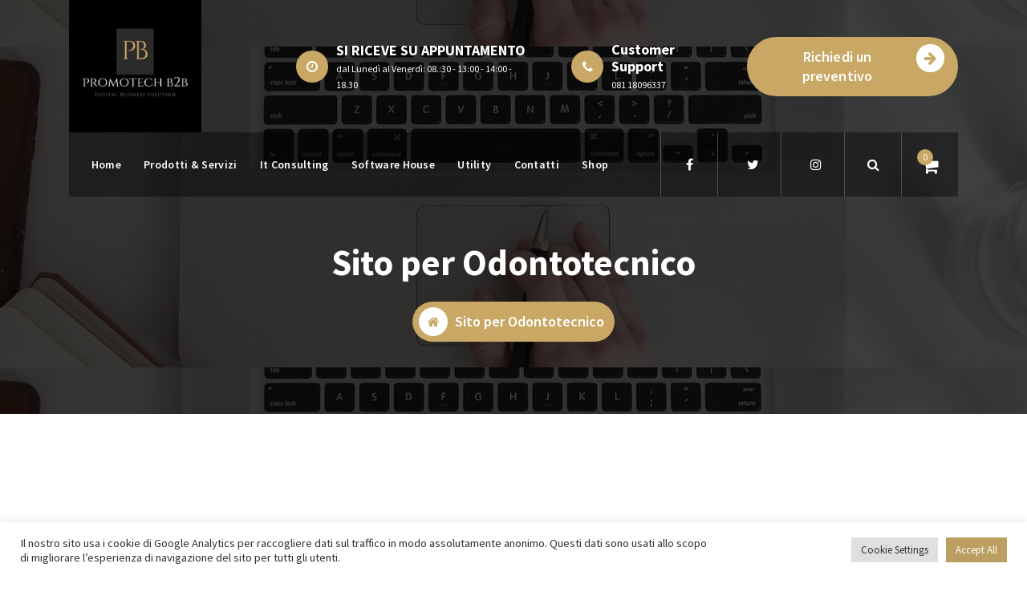

--- FILE ---
content_type: text/html; charset=UTF-8
request_url: https://promotechb2b.it/sito-per-odontotecnico/
body_size: 50743
content:
<!DOCTYPE html> <html lang="it-IT"> <head><script>if(navigator.userAgent.match(/MSIE|Internet Explorer/i)||navigator.userAgent.match(/Trident\/7\..*?rv:11/i)){let e=document.location.href;if(!e.match(/[?&]nonitro/)){if(e.indexOf("?")==-1){if(e.indexOf("#")==-1){document.location.href=e+"?nonitro=1"}else{document.location.href=e.replace("#","?nonitro=1#")}}else{if(e.indexOf("#")==-1){document.location.href=e+"&nonitro=1"}else{document.location.href=e.replace("#","&nonitro=1#")}}}}</script><link rel="preconnect" href="https://www.googletagmanager.com" /><link rel="preconnect" href="https://cdn-lhgdn.nitrocdn.com" /><meta charset="UTF-8" /><meta name="viewport" content="width=device-width, initial-scale=1" /><meta name='robots' content='index, follow, max-image-preview:large, max-snippet:-1, max-video-preview:-1' /><title>Sito per Odontotecnico - Promotech B2B</title><meta name="description" content="Promotech B2B Agenzia Marketing Social Media Web Specialist" /><meta property="og:locale" content="it_IT" /><meta property="og:type" content="article" /><meta property="og:title" content="Sito per Odontotecnico - Promotech B2B" /><meta property="og:description" content="Promotech B2B Agenzia Marketing Social Media Web Specialist" /><meta property="og:url" content="https://promotechb2b.it/sito-per-odontotecnico/" /><meta property="og:site_name" content="Promotech B2B" /><meta property="article:publisher" content="https://www.facebook.com/infopromotechb2b/" /><meta property="article:modified_time" content="2024-01-08T07:44:17+00:00" /><meta property="og:image" content="https://promotechb2b.it/wp-content/uploads/2022/01/1519369-1543504710306_x-2560_01.jpg" /><meta name="twitter:card" content="summary_large_image" /><meta name="twitter:site" content="@promotechb2" /><meta name="twitter:label1" content="Tempo di lettura stimato" /><meta name="twitter:data1" content="1 minuto" /><meta name="generator" content="WordPress 6.8.3" /><meta name="generator" content="WooCommerce 9.1.5" /><meta name="generator" content="Site Kit by Google 1.134.0" /><meta name="google-site-verification" content="cFkp8eVkANdpvyi8py3MWZGkFsJk6r1zRxUR5iG6f8M" /><meta name="google-adsense-platform-account" content="ca-host-pub-2644536267352236" /><meta name="google-adsense-platform-domain" content="sitekit.withgoogle.com" /><meta name="msapplication-TileImage" content="https://promotechb2b.it/wp-content/uploads/2021/07/cropped-pb-270x270.png" /><meta name="generator" content="NitroPack" /><script>var NPSH,NitroScrollHelper;NPSH=NitroScrollHelper=function(){let e=null;const o=window.sessionStorage.getItem("nitroScrollPos");function t(){let e=JSON.parse(window.sessionStorage.getItem("nitroScrollPos"))||{};if(typeof e!=="object"){e={}}e[document.URL]=window.scrollY;window.sessionStorage.setItem("nitroScrollPos",JSON.stringify(e))}window.addEventListener("scroll",function(){if(e!==null){clearTimeout(e)}e=setTimeout(t,200)},{passive:true});let r={};r.getScrollPos=()=>{if(!o){return 0}const e=JSON.parse(o);return e[document.URL]||0};r.isScrolled=()=>{return r.getScrollPos()>document.documentElement.clientHeight*.5};return r}();</script><script>(function(){var a=false;var e=document.documentElement.classList;var i=navigator.userAgent.toLowerCase();var n=["android","iphone","ipad"];var r=n.length;var o;var d=null;for(var t=0;t<r;t++){o=n[t];if(i.indexOf(o)>-1)d=o;if(e.contains(o)){a=true;e.remove(o)}}if(a&&d){e.add(d);if(d=="iphone"||d=="ipad"){e.add("ios")}}})();</script><script type="text/worker" id="nitro-web-worker">var preloadRequests=0;var remainingCount={};var baseURI="";self.onmessage=function(e){switch(e.data.cmd){case"RESOURCE_PRELOAD":var o=e.data.requestId;remainingCount[o]=0;e.data.resources.forEach(function(e){preload(e,function(o){return function(){console.log(o+" DONE: "+e);if(--remainingCount[o]==0){self.postMessage({cmd:"RESOURCE_PRELOAD",requestId:o})}}}(o));remainingCount[o]++});break;case"SET_BASEURI":baseURI=e.data.uri;break}};async function preload(e,o){if(typeof URL!=="undefined"&&baseURI){try{var a=new URL(e,baseURI);e=a.href}catch(e){console.log("Worker error: "+e.message)}}console.log("Preloading "+e);try{var n=new Request(e,{mode:"no-cors",redirect:"follow"});await fetch(n);o()}catch(a){console.log(a);var r=new XMLHttpRequest;r.responseType="blob";r.onload=o;r.onerror=o;r.open("GET",e,true);r.send()}}</script><script id="nprl">(()=>{if(window.NPRL!=undefined)return;(function(e){var t=e.prototype;t.after||(t.after=function(){var e,t=arguments,n=t.length,r=0,i=this,o=i.parentNode,a=Node,c=String,u=document;if(o!==null){while(r<n){(e=t[r])instanceof a?(i=i.nextSibling)!==null?o.insertBefore(e,i):o.appendChild(e):o.appendChild(u.createTextNode(c(e)));++r}}})})(Element);var e,t;e=t=function(){var t=false;var r=window.URL||window.webkitURL;var i=true;var o=false;var a=2;var c=null;var u=null;var d=true;var s=window.nitroGtmExcludes!=undefined;var l=s?JSON.parse(atob(window.nitroGtmExcludes)).map(e=>new RegExp(e)):[];var f;var m;var v=null;var p=null;var g=null;var h={touch:["touchmove","touchend"],default:["mousemove","click","keydown","wheel"]};var E=true;var y=[];var w=false;var b=[];var S=0;var N=0;var L=false;var T=0;var R=null;var O=false;var A=false;var C=false;var P=[];var I=[];var M=[];var k=[];var x=false;var _={};var j=new Map;var B="noModule"in HTMLScriptElement.prototype;var q=requestAnimationFrame||mozRequestAnimationFrame||webkitRequestAnimationFrame||msRequestAnimationFrame;const D="gtm.js?id=";function H(e,t){if(!_[e]){_[e]=[]}_[e].push(t)}function U(e,t){if(_[e]){var n=0,r=_[e];for(var n=0;n<r.length;n++){r[n].call(this,t)}}}function Y(){(function(e,t){var r=null;var i=function(e){r(e)};var o=null;var a={};var c=null;var u=null;var d=0;e.addEventListener(t,function(r){if(["load","DOMContentLoaded"].indexOf(t)!=-1){if(u){Q(function(){e.triggerNitroEvent(t)})}c=true}else if(t=="readystatechange"){d++;n.ogReadyState=d==1?"interactive":"complete";if(u&&u>=d){n.documentReadyState=n.ogReadyState;Q(function(){e.triggerNitroEvent(t)})}}});e.addEventListener(t+"Nitro",function(e){if(["load","DOMContentLoaded"].indexOf(t)!=-1){if(!c){e.preventDefault();e.stopImmediatePropagation()}else{}u=true}else if(t=="readystatechange"){u=n.documentReadyState=="interactive"?1:2;if(d<u){e.preventDefault();e.stopImmediatePropagation()}}});switch(t){case"load":o="onload";break;case"readystatechange":o="onreadystatechange";break;case"pageshow":o="onpageshow";break;default:o=null;break}if(o){Object.defineProperty(e,o,{get:function(){return r},set:function(n){if(typeof n!=="function"){r=null;e.removeEventListener(t+"Nitro",i)}else{if(!r){e.addEventListener(t+"Nitro",i)}r=n}}})}Object.defineProperty(e,"addEventListener"+t,{value:function(r){if(r!=t||!n.startedScriptLoading||document.currentScript&&document.currentScript.hasAttribute("nitro-exclude")){}else{arguments[0]+="Nitro"}e.ogAddEventListener.apply(e,arguments);a[arguments[1]]=arguments[0]}});Object.defineProperty(e,"removeEventListener"+t,{value:function(t){var n=a[arguments[1]];arguments[0]=n;e.ogRemoveEventListener.apply(e,arguments)}});Object.defineProperty(e,"triggerNitroEvent"+t,{value:function(t,n){n=n||e;var r=new Event(t+"Nitro",{bubbles:true});r.isNitroPack=true;Object.defineProperty(r,"type",{get:function(){return t},set:function(){}});Object.defineProperty(r,"target",{get:function(){return n},set:function(){}});e.dispatchEvent(r)}});if(typeof e.triggerNitroEvent==="undefined"){(function(){var t=e.addEventListener;var n=e.removeEventListener;Object.defineProperty(e,"ogAddEventListener",{value:t});Object.defineProperty(e,"ogRemoveEventListener",{value:n});Object.defineProperty(e,"addEventListener",{value:function(n){var r="addEventListener"+n;if(typeof e[r]!=="undefined"){e[r].apply(e,arguments)}else{t.apply(e,arguments)}},writable:true});Object.defineProperty(e,"removeEventListener",{value:function(t){var r="removeEventListener"+t;if(typeof e[r]!=="undefined"){e[r].apply(e,arguments)}else{n.apply(e,arguments)}}});Object.defineProperty(e,"triggerNitroEvent",{value:function(t,n){var r="triggerNitroEvent"+t;if(typeof e[r]!=="undefined"){e[r].apply(e,arguments)}}})})()}}).apply(null,arguments)}Y(window,"load");Y(window,"pageshow");Y(window,"DOMContentLoaded");Y(document,"DOMContentLoaded");Y(document,"readystatechange");try{var F=new Worker(r.createObjectURL(new Blob([document.getElementById("nitro-web-worker").textContent],{type:"text/javascript"})))}catch(e){var F=new Worker("data:text/javascript;base64,"+btoa(document.getElementById("nitro-web-worker").textContent))}F.onmessage=function(e){if(e.data.cmd=="RESOURCE_PRELOAD"){U(e.data.requestId,e)}};if(typeof document.baseURI!=="undefined"){F.postMessage({cmd:"SET_BASEURI",uri:document.baseURI})}var G=function(e){if(--S==0){Q(K)}};var W=function(e){e.target.removeEventListener("load",W);e.target.removeEventListener("error",W);e.target.removeEventListener("nitroTimeout",W);if(e.type!="nitroTimeout"){clearTimeout(e.target.nitroTimeout)}if(--N==0&&S==0){Q(J)}};var X=function(e){var t=e.textContent;try{var n=r.createObjectURL(new Blob([t.replace(/^(?:<!--)?(.*?)(?:-->)?$/gm,"$1")],{type:"text/javascript"}))}catch(e){var n="data:text/javascript;base64,"+btoa(t.replace(/^(?:<!--)?(.*?)(?:-->)?$/gm,"$1"))}return n};var K=function(){n.documentReadyState="interactive";document.triggerNitroEvent("readystatechange");document.triggerNitroEvent("DOMContentLoaded");if(window.pageYOffset||window.pageXOffset){window.dispatchEvent(new Event("scroll"))}A=true;Q(function(){if(N==0){Q(J)}Q($)})};var J=function(){if(!A||O)return;O=true;R.disconnect();en();n.documentReadyState="complete";document.triggerNitroEvent("readystatechange");window.triggerNitroEvent("load",document);window.triggerNitroEvent("pageshow",document);if(window.pageYOffset||window.pageXOffset||location.hash){let e=typeof history.scrollRestoration!=="undefined"&&history.scrollRestoration=="auto";if(e&&typeof NPSH!=="undefined"&&NPSH.getScrollPos()>0&&window.pageYOffset>document.documentElement.clientHeight*.5){window.scrollTo(0,NPSH.getScrollPos())}else if(location.hash){try{let e=document.querySelector(location.hash);if(e){e.scrollIntoView()}}catch(e){}}}var e=null;if(a==1){e=eo}else{e=eu}Q(e)};var Q=function(e){setTimeout(e,0)};var V=function(e){if(e.type=="touchend"||e.type=="click"){g=e}};var $=function(){if(d&&g){setTimeout(function(e){return function(){var t=function(e,t,n){var r=new Event(e,{bubbles:true,cancelable:true});if(e=="click"){r.clientX=t;r.clientY=n}else{r.touches=[{clientX:t,clientY:n}]}return r};var n;if(e.type=="touchend"){var r=e.changedTouches[0];n=document.elementFromPoint(r.clientX,r.clientY);n.dispatchEvent(t("touchstart"),r.clientX,r.clientY);n.dispatchEvent(t("touchend"),r.clientX,r.clientY);n.dispatchEvent(t("click"),r.clientX,r.clientY)}else if(e.type=="click"){n=document.elementFromPoint(e.clientX,e.clientY);n.dispatchEvent(t("click"),e.clientX,e.clientY)}}}(g),150);g=null}};var z=function(e){if(e.tagName=="SCRIPT"&&!e.hasAttribute("data-nitro-for-id")&&!e.hasAttribute("nitro-document-write")||e.tagName=="IMG"&&(e.hasAttribute("src")||e.hasAttribute("srcset"))||e.tagName=="IFRAME"&&e.hasAttribute("src")||e.tagName=="LINK"&&e.hasAttribute("href")&&e.hasAttribute("rel")&&e.getAttribute("rel")=="stylesheet"){if(e.tagName==="IFRAME"&&e.src.indexOf("about:blank")>-1){return}var t="";switch(e.tagName){case"LINK":t=e.href;break;case"IMG":if(k.indexOf(e)>-1)return;t=e.srcset||e.src;break;default:t=e.src;break}var n=e.getAttribute("type");if(!t&&e.tagName!=="SCRIPT")return;if((e.tagName=="IMG"||e.tagName=="LINK")&&(t.indexOf("data:")===0||t.indexOf("blob:")===0))return;if(e.tagName=="SCRIPT"&&n&&n!=="text/javascript"&&n!=="application/javascript"){if(n!=="module"||!B)return}if(e.tagName==="SCRIPT"){if(k.indexOf(e)>-1)return;if(e.noModule&&B){return}let t=null;if(document.currentScript){if(document.currentScript.src&&document.currentScript.src.indexOf(D)>-1){t=document.currentScript}if(document.currentScript.hasAttribute("data-nitro-gtm-id")){e.setAttribute("data-nitro-gtm-id",document.currentScript.getAttribute("data-nitro-gtm-id"))}}else if(window.nitroCurrentScript){if(window.nitroCurrentScript.src&&window.nitroCurrentScript.src.indexOf(D)>-1){t=window.nitroCurrentScript}}if(t&&s){let n=false;for(const t of l){n=e.src?t.test(e.src):t.test(e.textContent);if(n){break}}if(!n){e.type="text/googletagmanagerscript";let n=t.hasAttribute("data-nitro-gtm-id")?t.getAttribute("data-nitro-gtm-id"):t.id;if(!j.has(n)){j.set(n,[])}let r=j.get(n);r.push(e);return}}if(!e.src){if(e.textContent.length>0){e.textContent+="\n;if(document.currentScript.nitroTimeout) {clearTimeout(document.currentScript.nitroTimeout);}; setTimeout(function() { this.dispatchEvent(new Event('load')); }.bind(document.currentScript), 0);"}else{return}}else{}k.push(e)}if(!e.hasOwnProperty("nitroTimeout")){N++;e.addEventListener("load",W,true);e.addEventListener("error",W,true);e.addEventListener("nitroTimeout",W,true);e.nitroTimeout=setTimeout(function(){console.log("Resource timed out",e);e.dispatchEvent(new Event("nitroTimeout"))},5e3)}}};var Z=function(e){if(e.hasOwnProperty("nitroTimeout")&&e.nitroTimeout){clearTimeout(e.nitroTimeout);e.nitroTimeout=null;e.dispatchEvent(new Event("nitroTimeout"))}};document.documentElement.addEventListener("load",function(e){if(e.target.tagName=="SCRIPT"||e.target.tagName=="IMG"){k.push(e.target)}},true);document.documentElement.addEventListener("error",function(e){if(e.target.tagName=="SCRIPT"||e.target.tagName=="IMG"){k.push(e.target)}},true);var ee=["appendChild","replaceChild","insertBefore","prepend","append","before","after","replaceWith","insertAdjacentElement"];var et=function(){if(s){window._nitro_setTimeout=window.setTimeout;window.setTimeout=function(e,t,...n){let r=document.currentScript||window.nitroCurrentScript;if(!r||r.src&&r.src.indexOf(D)==-1){return window._nitro_setTimeout.call(window,e,t,...n)}return window._nitro_setTimeout.call(window,function(e,t){return function(...n){window.nitroCurrentScript=e;t(...n)}}(r,e),t,...n)}}ee.forEach(function(e){HTMLElement.prototype["og"+e]=HTMLElement.prototype[e];HTMLElement.prototype[e]=function(...t){if(this.parentNode||this===document.documentElement){switch(e){case"replaceChild":case"insertBefore":t.pop();break;case"insertAdjacentElement":t.shift();break}t.forEach(function(e){if(!e)return;if(e.tagName=="SCRIPT"){z(e)}else{if(e.children&&e.children.length>0){e.querySelectorAll("script").forEach(z)}}})}return this["og"+e].apply(this,arguments)}})};var en=function(){if(s&&typeof window._nitro_setTimeout==="function"){window.setTimeout=window._nitro_setTimeout}ee.forEach(function(e){HTMLElement.prototype[e]=HTMLElement.prototype["og"+e]})};var er=async function(){if(o){ef(f);ef(V);if(v){clearTimeout(v);v=null}}if(T===1){L=true;return}else if(T===0){T=-1}n.startedScriptLoading=true;Object.defineProperty(document,"readyState",{get:function(){return n.documentReadyState},set:function(){}});var e=document.documentElement;var t={attributes:true,attributeFilter:["src"],childList:true,subtree:true};R=new MutationObserver(function(e,t){e.forEach(function(e){if(e.type=="childList"&&e.addedNodes.length>0){e.addedNodes.forEach(function(e){if(!document.documentElement.contains(e)){return}if(e.tagName=="IMG"||e.tagName=="IFRAME"||e.tagName=="LINK"){z(e)}})}if(e.type=="childList"&&e.removedNodes.length>0){e.removedNodes.forEach(function(e){if(e.tagName=="IFRAME"||e.tagName=="LINK"){Z(e)}})}if(e.type=="attributes"){var t=e.target;if(!document.documentElement.contains(t)){return}if(t.tagName=="IFRAME"||t.tagName=="LINK"||t.tagName=="IMG"||t.tagName=="SCRIPT"){z(t)}}})});R.observe(e,t);if(!s){et()}await Promise.all(P);var r=b.shift();var i=null;var a=false;while(r){var c;var u=JSON.parse(atob(r.meta));var d=u.delay;if(r.type=="inline"){var l=document.getElementById(r.id);if(l){l.remove()}else{r=b.shift();continue}c=X(l);if(c===false){r=b.shift();continue}}else{c=r.src}if(!a&&r.type!="inline"&&(typeof u.attributes.async!="undefined"||typeof u.attributes.defer!="undefined")){if(i===null){i=r}else if(i===r){a=true}if(!a){b.push(r);r=b.shift();continue}}var m=document.createElement("script");m.src=c;m.setAttribute("data-nitro-for-id",r.id);for(var p in u.attributes){try{if(u.attributes[p]===false){m.setAttribute(p,"")}else{m.setAttribute(p,u.attributes[p])}}catch(e){console.log("Error while setting script attribute",m,e)}}m.async=false;if(u.canonicalLink!=""&&Object.getOwnPropertyDescriptor(m,"src")?.configurable!==false){(e=>{Object.defineProperty(m,"src",{get:function(){return e.canonicalLink},set:function(){}})})(u)}if(d){setTimeout((function(e,t){var n=document.querySelector("[data-nitro-marker-id='"+t+"']");if(n){n.after(e)}else{document.head.appendChild(e)}}).bind(null,m,r.id),d)}else{m.addEventListener("load",G);m.addEventListener("error",G);if(!m.noModule||!B){S++}var g=document.querySelector("[data-nitro-marker-id='"+r.id+"']");if(g){Q(function(e,t){return function(){e.after(t)}}(g,m))}else{Q(function(e){return function(){document.head.appendChild(e)}}(m))}}r=b.shift()}};var ei=function(){var e=document.getElementById("nitro-deferred-styles");var t=document.createElement("div");t.innerHTML=e.textContent;return t};var eo=async function(e){isPreload=e&&e.type=="NitroPreload";if(!isPreload){T=-1;E=false;if(o){ef(f);ef(V);if(v){clearTimeout(v);v=null}}}if(w===false){var t=ei();let e=t.querySelectorAll('style,link[rel="stylesheet"]');w=e.length;if(w){let e=document.getElementById("nitro-deferred-styles-marker");e.replaceWith.apply(e,t.childNodes)}else if(isPreload){Q(ed)}else{es()}}else if(w===0&&!isPreload){es()}};var ea=function(){var e=ei();var t=e.childNodes;var n;var r=[];for(var i=0;i<t.length;i++){n=t[i];if(n.href){r.push(n.href)}}var o="css-preload";H(o,function(e){eo(new Event("NitroPreload"))});if(r.length){F.postMessage({cmd:"RESOURCE_PRELOAD",resources:r,requestId:o})}else{Q(function(){U(o)})}};var ec=function(){if(T===-1)return;T=1;var e=[];var t,n;for(var r=0;r<b.length;r++){t=b[r];if(t.type!="inline"){if(t.src){n=JSON.parse(atob(t.meta));if(n.delay)continue;if(n.attributes.type&&n.attributes.type=="module"&&!B)continue;e.push(t.src)}}}if(e.length){var i="js-preload";H(i,function(e){T=2;if(L){Q(er)}});F.postMessage({cmd:"RESOURCE_PRELOAD",resources:e,requestId:i})}};var eu=function(){while(I.length){style=I.shift();if(style.hasAttribute("nitropack-onload")){style.setAttribute("onload",style.getAttribute("nitropack-onload"));Q(function(e){return function(){e.dispatchEvent(new Event("load"))}}(style))}}while(M.length){style=M.shift();if(style.hasAttribute("nitropack-onerror")){style.setAttribute("onerror",style.getAttribute("nitropack-onerror"));Q(function(e){return function(){e.dispatchEvent(new Event("error"))}}(style))}}};var ed=function(){if(!x){if(i){Q(function(){var e=document.getElementById("nitro-critical-css");if(e){e.remove()}})}x=true;onStylesLoadEvent=new Event("NitroStylesLoaded");onStylesLoadEvent.isNitroPack=true;window.dispatchEvent(onStylesLoadEvent)}};var es=function(){if(a==2){Q(er)}else{eu()}};var el=function(e){m.forEach(function(t){document.addEventListener(t,e,true)})};var ef=function(e){m.forEach(function(t){document.removeEventListener(t,e,true)})};if(s){et()}return{setAutoRemoveCriticalCss:function(e){i=e},registerScript:function(e,t,n){b.push({type:"remote",src:e,id:t,meta:n})},registerInlineScript:function(e,t){b.push({type:"inline",id:e,meta:t})},registerStyle:function(e,t,n){y.push({href:e,rel:t,media:n})},onLoadStyle:function(e){I.push(e);if(w!==false&&--w==0){Q(ed);if(E){E=false}else{es()}}},onErrorStyle:function(e){M.push(e);if(w!==false&&--w==0){Q(ed);if(E){E=false}else{es()}}},loadJs:function(e,t){if(!e.src){var n=X(e);if(n!==false){e.src=n;e.textContent=""}}if(t){Q(function(e,t){return function(){e.after(t)}}(t,e))}else{Q(function(e){return function(){document.head.appendChild(e)}}(e))}},loadQueuedResources:async function(){window.dispatchEvent(new Event("NitroBootStart"));if(p){clearTimeout(p);p=null}window.removeEventListener("load",e.loadQueuedResources);f=a==1?er:eo;if(!o||g){Q(f)}else{if(navigator.userAgent.indexOf(" Edge/")==-1){ea();H("css-preload",ec)}el(f);if(u){if(c){v=setTimeout(f,c)}}else{}}},fontPreload:function(e){var t="critical-fonts";H(t,function(e){document.getElementById("nitro-critical-fonts").type="text/css"});F.postMessage({cmd:"RESOURCE_PRELOAD",resources:e,requestId:t})},boot:function(){if(t)return;t=true;C=typeof NPSH!=="undefined"&&NPSH.isScrolled();let n=document.prerendering;if(location.hash||C||n){o=false}m=h.default.concat(h.touch);p=setTimeout(e.loadQueuedResources,1500);el(V);if(C){e.loadQueuedResources()}else{window.addEventListener("load",e.loadQueuedResources)}},addPrerequisite:function(e){P.push(e)},getTagManagerNodes:function(e){if(!e)return j;return j.get(e)??[]}}}();var n,r;n=r=function(){var t=document.write;return{documentWrite:function(n,r){if(n&&n.hasAttribute("nitro-exclude")){return t.call(document,r)}var i=null;if(n.documentWriteContainer){i=n.documentWriteContainer}else{i=document.createElement("span");n.documentWriteContainer=i}var o=null;if(n){if(n.hasAttribute("data-nitro-for-id")){o=document.querySelector('template[data-nitro-marker-id="'+n.getAttribute("data-nitro-for-id")+'"]')}else{o=n}}i.innerHTML+=r;i.querySelectorAll("script").forEach(function(e){e.setAttribute("nitro-document-write","")});if(!i.parentNode){if(o){o.parentNode.insertBefore(i,o)}else{document.body.appendChild(i)}}var a=document.createElement("span");a.innerHTML=r;var c=a.querySelectorAll("script");if(c.length){c.forEach(function(t){var n=t.getAttributeNames();var r=document.createElement("script");n.forEach(function(e){r.setAttribute(e,t.getAttribute(e))});r.async=false;if(!t.src&&t.textContent){r.textContent=t.textContent}e.loadJs(r,o)})}},TrustLogo:function(e,t){var n=document.getElementById(e);var r=document.createElement("img");r.src=t;n.parentNode.insertBefore(r,n)},documentReadyState:"loading",ogReadyState:document.readyState,startedScriptLoading:false,loadScriptDelayed:function(e,t){setTimeout(function(){var t=document.createElement("script");t.src=e;document.head.appendChild(t)},t)}}}();document.write=function(e){n.documentWrite(document.currentScript,e)};document.writeln=function(e){n.documentWrite(document.currentScript,e+"\n")};window.NPRL=e;window.NitroResourceLoader=t;window.NPh=n;window.NitroPackHelper=r})();</script><template id="nitro-deferred-styles-marker"></template><style id="nitro-fonts">@font-face{font-family:"FontAwesome";src:url("https://cdn-lhgdn.nitrocdn.com/GzqtEjyIpViAvXfZlfJvtupddBVFzOjU/assets/static/source/rev-ed8d7c2/promotechb2b.it/wp-content/themes/cozipress/assets/css/fonts/font-awesome/fonts/5b62176f39ee6b2e67305a69b0f081c0.fontawesome-webfont.eot");src:url("https://cdn-lhgdn.nitrocdn.com/GzqtEjyIpViAvXfZlfJvtupddBVFzOjU/assets/static/source/rev-ed8d7c2/promotechb2b.it/wp-content/themes/cozipress/assets/css/fonts/font-awesome/fonts/5b62176f39ee6b2e67305a69b0f081c0.fontawesome-webfont.woff2") format("woff2");font-weight:normal;font-style:normal;font-display:swap}</style><style type="text/css" id="nitro-critical-css">@charset "utf-8";.wp-block-button__link{align-content:center;box-sizing:border-box;display:inline-block;height:100%;text-align:center;word-break:break-word}:where(.wp-block-button__link){border-radius:9999px;box-shadow:none;padding:calc(.667em + 2px) calc(1.333em + 2px);text-decoration:none}.wp-block-buttons{box-sizing:border-box}.wp-block-buttons>.wp-block-button{display:inline-block;margin:0}.wp-block-buttons .wp-block-button__link{width:100%}.blocks-gallery-grid:not(.has-nested-images),.wp-block-gallery:not(.has-nested-images){display:flex;flex-wrap:wrap;list-style-type:none;margin:0;padding:0}.blocks-gallery-grid:not(.has-nested-images) .blocks-gallery-item,.wp-block-gallery:not(.has-nested-images) .blocks-gallery-item{display:flex;flex-direction:column;flex-grow:1;justify-content:center;margin:0 1em 1em 0;position:relative;width:calc(50% - 1em)}.blocks-gallery-grid:not(.has-nested-images) .blocks-gallery-item:nth-of-type(2n),.wp-block-gallery:not(.has-nested-images) .blocks-gallery-item:nth-of-type(2n){margin-right:0}.blocks-gallery-grid:not(.has-nested-images) .blocks-gallery-item figure,.wp-block-gallery:not(.has-nested-images) .blocks-gallery-item figure{align-items:flex-end;display:flex;height:100%;justify-content:flex-start;margin:0}.blocks-gallery-grid:not(.has-nested-images) .blocks-gallery-item img,.wp-block-gallery:not(.has-nested-images) .blocks-gallery-item img{display:block;height:auto;max-width:100%;width:auto}.wp-block-gallery:not(.has-nested-images).is-cropped .blocks-gallery-item a,.wp-block-gallery:not(.has-nested-images).is-cropped .blocks-gallery-item img{flex:1;height:100%;object-fit:cover;width:100%}@media (min-width:600px){.wp-block-gallery:not(.has-nested-images).columns-2 .blocks-gallery-item:nth-of-type(2n){margin-right:0}}.blocks-gallery-grid:not(.has-nested-images) .blocks-gallery-item:last-child,.wp-block-gallery:not(.has-nested-images) .blocks-gallery-item:last-child{margin-right:0}ol,ul{box-sizing:border-box}:root{--wp--preset--font-size--normal:16px;--wp--preset--font-size--huge:42px}.screen-reader-text{border:0;clip-path:inset(50%);height:1px;margin:-1px;overflow:hidden;padding:0;position:absolute;width:1px;word-wrap:normal !important}html :where(img[class*=wp-image-]){height:auto;max-width:100%}:where(figure){margin:0 0 1em}.wp-block-button__link{color:#fff;background-color:#32373c;border-radius:9999px;box-shadow:none;text-decoration:none;padding:calc(.667em + 2px) calc(1.333em + 2px);font-size:1.125em}:root{--wp--preset--aspect-ratio--square:1;--wp--preset--aspect-ratio--4-3:4/3;--wp--preset--aspect-ratio--3-4:3/4;--wp--preset--aspect-ratio--3-2:3/2;--wp--preset--aspect-ratio--2-3:2/3;--wp--preset--aspect-ratio--16-9:16/9;--wp--preset--aspect-ratio--9-16:9/16;--wp--preset--color--black:#000;--wp--preset--color--cyan-bluish-gray:#abb8c3;--wp--preset--color--white:#fff;--wp--preset--color--pale-pink:#f78da7;--wp--preset--color--vivid-red:#cf2e2e;--wp--preset--color--luminous-vivid-orange:#ff6900;--wp--preset--color--luminous-vivid-amber:#fcb900;--wp--preset--color--light-green-cyan:#7bdcb5;--wp--preset--color--vivid-green-cyan:#00d084;--wp--preset--color--pale-cyan-blue:#8ed1fc;--wp--preset--color--vivid-cyan-blue:#0693e3;--wp--preset--color--vivid-purple:#9b51e0;--wp--preset--gradient--vivid-cyan-blue-to-vivid-purple:linear-gradient(135deg,rgba(6,147,227,1) 0%,#9b51e0 100%);--wp--preset--gradient--light-green-cyan-to-vivid-green-cyan:linear-gradient(135deg,#7adcb4 0%,#00d082 100%);--wp--preset--gradient--luminous-vivid-amber-to-luminous-vivid-orange:linear-gradient(135deg,rgba(252,185,0,1) 0%,rgba(255,105,0,1) 100%);--wp--preset--gradient--luminous-vivid-orange-to-vivid-red:linear-gradient(135deg,rgba(255,105,0,1) 0%,#cf2e2e 100%);--wp--preset--gradient--very-light-gray-to-cyan-bluish-gray:linear-gradient(135deg,#eee 0%,#a9b8c3 100%);--wp--preset--gradient--cool-to-warm-spectrum:linear-gradient(135deg,#4aeadc 0%,#9778d1 20%,#cf2aba 40%,#ee2c82 60%,#fb6962 80%,#fef84c 100%);--wp--preset--gradient--blush-light-purple:linear-gradient(135deg,#ffceec 0%,#9896f0 100%);--wp--preset--gradient--blush-bordeaux:linear-gradient(135deg,#fecda5 0%,#fe2d2d 50%,#6b003e 100%);--wp--preset--gradient--luminous-dusk:linear-gradient(135deg,#ffcb70 0%,#c751c0 50%,#4158d0 100%);--wp--preset--gradient--pale-ocean:linear-gradient(135deg,#fff5cb 0%,#b6e3d4 50%,#33a7b5 100%);--wp--preset--gradient--electric-grass:linear-gradient(135deg,#caf880 0%,#71ce7e 100%);--wp--preset--gradient--midnight:linear-gradient(135deg,#020381 0%,#2874fc 100%);--wp--preset--font-size--small:13px;--wp--preset--font-size--medium:20px;--wp--preset--font-size--large:36px;--wp--preset--font-size--x-large:42px;--wp--preset--font-family--inter:"Inter",sans-serif;--wp--preset--font-family--cardo:Cardo;--wp--preset--spacing--20:.44rem;--wp--preset--spacing--30:.67rem;--wp--preset--spacing--40:1rem;--wp--preset--spacing--50:1.5rem;--wp--preset--spacing--60:2.25rem;--wp--preset--spacing--70:3.38rem;--wp--preset--spacing--80:5.06rem;--wp--preset--shadow--natural:6px 6px 9px rgba(0,0,0,.2);--wp--preset--shadow--deep:12px 12px 50px rgba(0,0,0,.4);--wp--preset--shadow--sharp:6px 6px 0px rgba(0,0,0,.2);--wp--preset--shadow--outlined:6px 6px 0px -3px rgba(255,255,255,1),6px 6px rgba(0,0,0,1);--wp--preset--shadow--crisp:6px 6px 0px rgba(0,0,0,1)}:where(.is-layout-flex){gap:.5em}body .is-layout-flex{display:flex}.is-layout-flex{flex-wrap:wrap;align-items:center}.is-layout-flex>:is(*, div){margin:0}#cookie-law-info-bar{font-size:15px;margin:0 auto;padding:12px 10px;position:absolute;text-align:center;box-sizing:border-box;width:100%;z-index:9999;display:none;left:0px;font-weight:300;box-shadow:0 -1px 10px 0 rgba(172,171,171,.3)}#cookie-law-info-again{font-size:10pt;margin:0;padding:5px 10px;text-align:center;z-index:9999;box-shadow:#161616 2px 2px 5px 2px}#cookie-law-info-bar span{vertical-align:middle}.cli-plugin-button,.cli-plugin-button:visited{display:inline-block;padding:9px 12px;color:#fff;text-decoration:none;text-decoration:none;position:relative;margin-left:5px}.cli-plugin-button,.cli-plugin-button:visited,.medium.cli-plugin-button,.medium.cli-plugin-button:visited{font-size:13px;font-weight:400;line-height:1}.cli-plugin-button{margin-top:5px}.cli-bar-popup{-moz-background-clip:padding;-webkit-background-clip:padding;background-clip:padding-box;-webkit-border-radius:30px;-moz-border-radius:30px;border-radius:30px;padding:20px}.cli-container-fluid{padding-right:15px;padding-left:15px;margin-right:auto;margin-left:auto}.cli-row{display:-ms-flexbox;display:flex;-ms-flex-wrap:wrap;flex-wrap:wrap;margin-right:-15px;margin-left:-15px}.cli-align-items-stretch{-ms-flex-align:stretch !important;align-items:stretch !important}.cli-px-0{padding-left:0;padding-right:0}.cli-btn{font-size:14px;display:inline-block;font-weight:400;text-align:center;white-space:nowrap;vertical-align:middle;border:1px solid transparent;padding:.5rem 1.25rem;line-height:1;border-radius:.25rem}.cli-modal-backdrop{position:fixed;top:0;right:0;bottom:0;left:0;z-index:1040;background-color:#000;display:none}.cli-modal-backdrop.cli-fade{opacity:0}.cli-modal a{text-decoration:none}.cli-modal .cli-modal-dialog{position:relative;width:auto;margin:.5rem;font-family:-apple-system,BlinkMacSystemFont,"Segoe UI",Roboto,"Helvetica Neue",Arial,sans-serif,"Apple Color Emoji","Segoe UI Emoji","Segoe UI Symbol";font-size:1rem;font-weight:400;line-height:1.5;color:#212529;text-align:left;display:-ms-flexbox;display:flex;-ms-flex-align:center;align-items:center;min-height:calc(100% - ( .5rem * 2 ))}@media (min-width:576px){.cli-modal .cli-modal-dialog{max-width:500px;margin:1.75rem auto;min-height:calc(100% - ( 1.75rem * 2 ))}}@media (min-width:992px){.cli-modal .cli-modal-dialog{max-width:900px}}.cli-modal-content{position:relative;display:-ms-flexbox;display:flex;-ms-flex-direction:column;flex-direction:column;width:100%;background-color:#fff;background-clip:padding-box;border-radius:.3rem;outline:0}.cli-modal .cli-modal-close{position:absolute;right:10px;top:10px;z-index:1;padding:0;background-color:transparent !important;border:0;-webkit-appearance:none;font-size:1.5rem;font-weight:700;line-height:1;color:#000;text-shadow:0 1px 0 #fff}.cli-switch{display:inline-block;position:relative;min-height:1px;padding-left:70px;font-size:14px}.cli-switch input[type="checkbox"]{display:none}.cli-switch .cli-slider{background-color:#e3e1e8;height:24px;width:50px;bottom:0;left:0;position:absolute;right:0;top:0}.cli-switch .cli-slider:before{background-color:#fff;bottom:2px;content:"";height:20px;left:2px;position:absolute;width:20px}.cli-switch .cli-slider{border-radius:34px}.cli-switch .cli-slider:before{border-radius:50%}.cli-tab-content{background:#fff}.cli-tab-content{width:100%;padding:30px}@media (max-width:767px){.cli-tab-content{padding:30px 10px}}.cli-container-fluid{padding-right:15px;padding-left:15px;margin-right:auto;margin-left:auto}.cli-row{display:-ms-flexbox;display:flex;-ms-flex-wrap:wrap;flex-wrap:wrap;margin-right:-15px;margin-left:-15px}.cli-align-items-stretch{-ms-flex-align:stretch !important;align-items:stretch !important}.cli-px-0{padding-left:0;padding-right:0}.cli-btn{font-size:14px;display:inline-block;font-weight:400;text-align:center;white-space:nowrap;vertical-align:middle;border:1px solid transparent;padding:.5rem 1.25rem;line-height:1;border-radius:.25rem}.cli-modal-backdrop{position:fixed;top:0;right:0;bottom:0;left:0;z-index:1040;background-color:#000;-webkit-transform:scale(0);transform:scale(0)}.cli-modal-backdrop.cli-fade{opacity:0}.cli-modal{position:fixed;top:0;right:0;bottom:0;left:0;z-index:99999;transform:scale(0);overflow:hidden;outline:0;display:none}.cli-modal a{text-decoration:none}.cli-modal .cli-modal-dialog{position:relative;width:auto;margin:.5rem;font-family:inherit;font-size:1rem;font-weight:400;line-height:1.5;color:#212529;text-align:left;display:-ms-flexbox;display:flex;-ms-flex-align:center;align-items:center;min-height:calc(100% - ( .5rem * 2 ))}@media (min-width:576px){.cli-modal .cli-modal-dialog{max-width:500px;margin:1.75rem auto;min-height:calc(100% - ( 1.75rem * 2 ))}}.cli-modal-content{position:relative;display:-ms-flexbox;display:flex;-ms-flex-direction:column;flex-direction:column;width:100%;background-color:#fff;background-clip:padding-box;border-radius:.2rem;box-sizing:border-box;outline:0}.cli-switch{display:inline-block;position:relative;min-height:1px;padding-left:38px;font-size:14px}.cli-switch input[type="checkbox"]{display:none}.cli-switch .cli-slider{background-color:#e3e1e8;height:20px;width:38px;bottom:0;left:0;position:absolute;right:0;top:0}.cli-switch .cli-slider:before{background-color:#fff;bottom:2px;content:"";height:15px;left:3px;position:absolute;width:15px}.cli-switch .cli-slider{border-radius:34px;font-size:0}.cli-switch .cli-slider:before{border-radius:50%}.cli-tab-content{background:#fff}.cli-tab-content{width:100%;padding:5px 30px 5px 5px;box-sizing:border-box}@media (max-width:767px){.cli-tab-content{padding:30px 10px}}.cli-tab-footer .cli-btn{background-color:#00acad;padding:10px 15px;text-decoration:none}.cli-tab-footer .wt-cli-privacy-accept-btn{background-color:#61a229;color:#fff;border-radius:0}.cli-tab-footer{width:100%;text-align:right;padding:20px 0}.cli-col-12{width:100%}.cli-tab-header{display:flex;justify-content:space-between}.cli-tab-header a:before{width:10px;height:2px;left:0;top:calc(50% - 1px)}.cli-tab-header a:after{width:2px;height:10px;left:4px;top:calc(50% - 5px);-webkit-transform:none;transform:none}.cli-tab-header a:before{width:7px;height:7px;border-right:1px solid #4a6e78;border-bottom:1px solid #4a6e78;content:" ";transform:rotate(-45deg);margin-right:10px}.cli-tab-header a.cli-nav-link{position:relative;display:flex;align-items:center;font-size:14px;color:#000;text-transform:capitalize}.cli-tab-header{border-radius:5px;padding:12px 15px;background-color:#f2f2f2}.cli-modal .cli-modal-close{position:absolute;right:0;top:0;z-index:1;-webkit-appearance:none;width:40px;height:40px;padding:0;padding:10px;border-radius:50%;background:transparent;border:none;min-width:40px}.cli-tab-container h4{font-family:inherit;font-size:16px;margin-bottom:15px;margin:10px 0}#cliSettingsPopup .cli-tab-section-container{padding-top:12px}.cli-privacy-content-text{font-size:14px;line-height:1.4;margin-top:0;padding:0;color:#000}.cli-tab-content{display:none}.cli-tab-section .cli-tab-content{padding:10px 20px 5px 20px}.cli-tab-section{margin-top:5px}@media (min-width:992px){.cli-modal .cli-modal-dialog{max-width:645px}}.cli-switch .cli-slider:after{content:attr(data-cli-disable);position:absolute;right:50px;color:#000;font-size:12px;text-align:right;min-width:80px}.cli-privacy-overview:not(.cli-collapsed) .cli-privacy-content{max-height:60px;overflow:hidden}a.cli-privacy-readmore{font-size:12px;margin-top:12px;display:inline-block;padding-bottom:0;color:#000;text-decoration:underline}.cli-modal-footer{position:relative}a.cli-privacy-readmore:before{content:attr(data-readmore-text)}.cli-modal-close svg{fill:#000}span.cli-necessary-caption{color:#000;font-size:12px}.cli-tab-container .cli-row{max-height:500px;overflow-y:auto}.cli-tab-section .cookielawinfo-row-cat-table td,.cli-tab-section .cookielawinfo-row-cat-table th{font-size:12px}.wt-cli-sr-only{display:none;font-size:16px}.cli-bar-container{float:none;margin:0 auto;display:-webkit-box;display:-moz-box;display:-ms-flexbox;display:-webkit-flex;display:flex;justify-content:space-between;-webkit-box-align:center;-moz-box-align:center;-ms-flex-align:center;-webkit-align-items:center;align-items:center}.cli-bar-btn_container{margin-left:20px;display:-webkit-box;display:-moz-box;display:-ms-flexbox;display:-webkit-flex;display:flex;-webkit-box-align:center;-moz-box-align:center;-ms-flex-align:center;-webkit-align-items:center;align-items:center;flex-wrap:nowrap}.cli-bar-btn_container a{white-space:nowrap}.cli-style-v2{font-size:11pt;line-height:18px;font-weight:normal}.cli-style-v2 .cli-bar-message{width:70%;text-align:left}.cli-style-v2 .cli-bar-btn_container .cli_action_button,.cli-style-v2 .cli-bar-btn_container .cli_settings_button{margin-left:5px}.cli-style-v2 .cli-bar-btn_container .cli-plugin-button{margin-top:5px;margin-bottom:5px}.wt-cli-necessary-checkbox{display:none !important}@media (max-width:985px){.cli-style-v2 .cli-bar-message{width:100%}.cli-style-v2.cli-bar-container{justify-content:left;flex-wrap:wrap}.cli-style-v2 .cli-bar-btn_container{margin-left:0px;margin-top:10px}}.wt-cli-privacy-overview-actions{padding-bottom:0}@media only screen and (max-width:479px) and (min-width:320px){.cli-style-v2 .cli-bar-btn_container{flex-wrap:wrap}}.wt-cli-cookie-description{font-size:14px;line-height:1.4;margin-top:0;padding:0;color:#000}:root{--woocommerce:#7f54b3;--wc-green:#7ad03a;--wc-red:#a00;--wc-orange:#ffba00;--wc-blue:#2ea2cc;--wc-primary:#7f54b3;--wc-primary-text:white;--wc-secondary:#e9e6ed;--wc-secondary-text:#515151;--wc-highlight:#b3af54;--wc-highligh-text:white;--wc-content-bg:#fff;--wc-subtext:#767676}@media only screen and (max-width:768px){:root{--woocommerce:#7f54b3;--wc-green:#7ad03a;--wc-red:#a00;--wc-orange:#ffba00;--wc-blue:#2ea2cc;--wc-primary:#7f54b3;--wc-primary-text:white;--wc-secondary:#e9e6ed;--wc-secondary-text:#515151;--wc-highlight:#b3af54;--wc-highligh-text:white;--wc-content-bg:#fff;--wc-subtext:#767676}}:root{--woocommerce:#7f54b3;--wc-green:#7ad03a;--wc-red:#a00;--wc-orange:#ffba00;--wc-blue:#2ea2cc;--wc-primary:#7f54b3;--wc-primary-text:white;--wc-secondary:#e9e6ed;--wc-secondary-text:#515151;--wc-highlight:#b3af54;--wc-highligh-text:white;--wc-content-bg:#fff;--wc-subtext:#767676}.screen-reader-text{clip:rect(1px,1px,1px,1px);height:1px;overflow:hidden;position:absolute !important;width:1px;word-wrap:normal !important}*,::after,::before{box-sizing:border-box}body{margin:0;font-family:var(--bs-font-sans-serif);font-size:1rem;font-weight:400;line-height:1.5;color:var(--bs-secondary);background-color:#fff;-webkit-text-size-adjust:100%}h1,h4,h6{margin-top:0;margin-bottom:.625rem;font-weight:700;line-height:1.2}h1{font-size:calc(1.375rem + 1.8vw)}@media (min-width:1200px){h1{font-size:2.8125rem}}h4{font-size:calc(1.275rem + .3vw)}@media (min-width:1200px){h4{font-size:1.5rem}}h6{font-size:1rem}p{margin-top:0;margin-bottom:1rem}ol,ul{padding-left:2rem}ol,ul{margin-top:0;margin-bottom:1rem}ul ul{margin-bottom:0}a{color:var(--bs-primary);text-decoration:underline}figure{margin:0 0 1rem}img,svg{vertical-align:middle}table{caption-side:bottom;border-collapse:collapse}th{text-align:inherit;text-align:-webkit-match-parent}tbody,td,th,thead,tr{border-color:inherit;border-style:solid;border-width:0}label{display:inline-block}button{border-radius:0}button,input{margin:0;font-family:inherit;font-size:inherit;line-height:inherit}button,input{overflow:visible}button{text-transform:none}[type=button],[type=submit],button{-webkit-appearance:button}::-moz-focus-inner{padding:0;border-style:none}::-webkit-datetime-edit-day-field,::-webkit-datetime-edit-fields-wrapper,::-webkit-datetime-edit-hour-field,::-webkit-datetime-edit-minute,::-webkit-datetime-edit-month-field,::-webkit-datetime-edit-text,::-webkit-datetime-edit-year-field{padding:0}::-webkit-inner-spin-button{height:auto}[type=search]{outline-offset:-2px;-webkit-appearance:textfield}::-webkit-search-decoration{-webkit-appearance:none}::-webkit-color-swatch-wrapper{padding:0}::-webkit-file-upload-button{font:inherit;-webkit-appearance:button}.container{width:100%;padding-right:1rem;padding-left:1rem;margin-right:auto;margin-left:auto}@media (min-width:576px){.container{max-width:540px}}@media (min-width:768px){.container{max-width:720px}}@media (min-width:992px){.container{max-width:960px}}@media (min-width:1200px){.container{max-width:1140px}}@media (min-width:1400px){.container{max-width:1320px}}.row{--bs-gutter-x:1.5rem;--bs-gutter-y:0;display:flex;flex:1 0 100%;flex-wrap:wrap;margin-top:calc(var(--bs-gutter-y) * -1);margin-right:calc(var(--bs-gutter-x) / -2);margin-left:calc(var(--bs-gutter-x) / -2)}.row>*{flex-shrink:0;width:100%;max-width:100%;padding-right:calc(var(--bs-gutter-x) / 2);padding-left:calc(var(--bs-gutter-x) / 2);margin-top:var(--bs-gutter-y)}.col-3{flex:0 0 auto;width:25%}.col-9{flex:0 0 auto;width:75%}.col-12{flex:0 0 auto;width:100%}.gy-4{--bs-gutter-y:1.5rem}.gy-5{--bs-gutter-y:3rem}@media (min-width:768px){.col-md-6{flex:0 0 auto;width:50%}}@media (min-width:992px){.col-lg-6{flex:0 0 auto;width:50%}.col-lg-8{flex:0 0 auto;width:66.666667%}.gy-lg-0{--bs-gutter-y:0}}.form-control{display:block;width:100%;min-height:calc(1.5em + .75rem + 2px);padding:.375rem .75rem;font-size:1rem;font-weight:400;line-height:1.5;color:#495057;background-color:#fff;background-clip:padding-box;border:1px solid #ced4da;-webkit-appearance:none;-moz-appearance:none;appearance:none;border-radius:.25rem}.form-control::-webkit-input-placeholder{color:#6c757d;opacity:1}.form-control::-moz-placeholder{color:#6c757d;opacity:1}.form-control::-ms-input-placeholder{color:#6c757d;opacity:1}.btn{display:inline-block;font-weight:600;line-height:1.35;color:#212529;text-align:center;text-decoration:none;vertical-align:middle;background-color:transparent;border:2px solid transparent;padding:.688rem 1.375rem;letter-spacing:.01rem;font-size:1.125rem;border-radius:6.25rem}.btn-primary{color:#fff;background-color:var(--bs-primary);border-color:var(--bs-primary)}.dropdown{position:relative}.dropdown-menu{position:absolute;top:100%;left:0;z-index:1000;display:none;min-width:10rem;padding:.5rem 0;margin:.125rem 0 0;font-size:1rem;color:#212529;text-align:left;list-style:none;background-color:#fff;background-clip:padding-box;border:1px solid rgba(0,0,0,.15);border-radius:.25rem}.dropdown-item{display:block;width:100%;padding:.25rem 1rem;clear:both;font-weight:400;color:#212529;text-align:inherit;text-decoration:none;white-space:nowrap;background-color:transparent;border:0}.nav-link{display:block;padding:.5rem 1rem;text-decoration:none}.d-none{display:none !important}.align-items-center{align-items:center !important}.my-auto{margin-top:auto !important;margin-bottom:auto !important}.text-center{text-align:center !important}@media (min-width:768px){.text-md-left{text-align:left !important}.text-md-right{text-align:right !important}}@media (min-width:992px){.d-lg-none{display:none !important}.d-lg-block{display:block !important}.text-lg-left{text-align:left !important}.text-lg-right{text-align:right !important}}.fa{display:inline-block;font:normal normal normal 14px/1 FontAwesome;font-size:inherit;text-rendering:auto;-webkit-font-smoothing:antialiased;-moz-osx-font-smoothing:grayscale}.fa-search:before{content:""}.fa-home:before{content:""}.fa-clock-o:before{content:""}.fa-chevron-right:before{content:""}.fa-arrow-right:before{content:""}.fa-shopping-cart:before{content:""}.fa-phone:before{content:""}.fa-twitter:before{content:""}.fa-facebook:before{content:""}.fa-angle-up:before{content:""}.fa-instagram:before{content:""}@-webkit-keyframes fadeInUp{from{opacity:0;-webkit-transform:translate3d(0,100%,0);transform:translate3d(0,100%,0)}to{opacity:1;-webkit-transform:none;transform:none}}@keyframes fadeInUp{from{opacity:0;-webkit-transform:translate3d(0,100%,0);transform:translate3d(0,100%,0)}to{opacity:1;-webkit-transform:none;transform:none}}.fadeInUp{-webkit-animation-name:fadeInUp;animation-name:fadeInUp}.screen-reader-text{border:0;clip:rect(1px,1px,1px,1px);clip-path:inset(50%);height:1px;margin:-1px;overflow:hidden;padding:0;position:absolute;width:1px;word-wrap:normal}#page,#content{background:var(--bs-white)}.navigation-wrapper{width:100%}.main-header{position:relative;display:-ms-flexbox;display:flex;-webkit-box-orient:vertical;-webkit-box-direction:normal;-ms-flex-direction:column;flex-direction:column;background:var(--bs-white);width:100%;z-index:3}.logo a,.mobile-logo a{display:block;font-size:30px;font-weight:700;line-height:1.2;white-space:normal;width:100%;max-width:max-content;height:auto}.logo a,.mobile-logo a{margin:auto 0}.logo img{width:100%;float:none;margin:0}.main-navigation{display:-ms-flexbox;display:flex;-ms-flex-align:center;align-items:center;flex-wrap:wrap;min-height:101px}.navbar-area{display:-ms-flexbox;display:flex;-ms-flex-align:center;align-items:center;-ms-flex-positive:1;flex-grow:1;-ms-flex-pack:end;justify-content:flex-end;-ms-flex-item-align:stretch;align-self:stretch;width:100%;height:100%}.main-navbar{text-align:right;position:relative}.main-navbar ul.main-menu{display:inline-block}ul.main-menu{list-style:none;margin:0px;padding:0px;display:block}ul.main-menu li{list-style:none}.main-menu>li>a,.dropdown-menu li a{position:relative;display:block;font-size:1.125rem;font-weight:600;letter-spacing:.3px;text-align:inherit;text-decoration:none;z-index:0}.main-navbar:not(.breadcrumb-menu) .main-menu>li>a{line-height:6.25rem}.main-navbar .main-menu>li>a{display:inline-flex}.main-navbar .main-menu>li.menu-item>a{padding:0 .85rem}.main-menu>li>a{white-space:normal;border:0;border-radius:0}.main-navbar .main-menu>li{display:inline-block;margin:0 -1px;position:relative}.main-navbar .dropdown-menu{position:absolute;z-index:99;width:220px;background:var(--bs-white);padding:5px;margin:0;border:0;border-radius:0;-moz-box-shadow:0 -8px 16px rgba(0,0,0,.075);box-shadow:0 -8px 16px rgba(0,0,0,.075);font-size:1rem;text-align:left;display:block;opacity:0;visibility:hidden;-webkit-transform:scaleY(0);transform:scaleY(0);-webkit-transform-origin:0 0;transform-origin:0 0}.main-navbar .dropdown-menu{border-bottom-width:4px;border-style:solid;border-color:var(--bs-primary)}.main-navbar .dropdown-menu{top:100%}.main-navbar .dropdown-menu li .dropdown-menu{top:-4px;transform:translateY(-12px)}.main-navbar .dropdown-menu li .dropdown-menu{display:block;opacity:0;visibility:hidden}.main-navbar .dropdown-menu li .dropdown-menu{left:100%;margin-top:0;margin-left:10px}.main-navbar .dropdown-menu>li{padding:0;position:relative;height:auto}.main-navbar .dropdown-menu li a{border-bottom:1px solid var(--bs-gray-light);color:var(--bs-secondary-dark);font-weight:600;line-height:24px;padding:8px 18px 8px 18px;text-transform:none;white-space:normal}.main-navbar .dropdown-menu li:last-child a{border-bottom:0;border-radius:0 3px 3px}.main-navbar .dropdown-menu li:last-child{border-bottom-color:transparent}.main-navbar .dropdown-menu .menu-item-has-children>a:after{font-family:var(--bs-font-awesome);font-weight:900;content:"";position:absolute;top:50%;right:20px;font-size:10px;opacity:.7;-webkit-transform:translateY(-50%);transform:translateY(-50%)}@media (max-width:991px){div.main-mobile-nav{display:block}}.main-mobile-nav{width:100%;display:none;background:var(--bs-secondary);border-bottom:1px solid rgba(108,117,125,.6)}.main-mobile-menu{display:-ms-flexbox;display:flex;align-items:center;justify-content:space-between;padding:1.219em 0px;min-height:97px}.main-mobile-wrapper{width:100%;height:100%;position:absolute;top:0;right:0;bottom:0;left:0;z-index:-1;visibility:hidden;opacity:0}.main-mobile-build{position:absolute;top:-200%;left:0;right:0;z-index:0;width:100%;max-width:500px;height:auto;padding:0;margin:auto;text-align:left;background:var(--bs-white);box-shadow:0 0 20px rgba(0,0,0,.4)}.menu-collapse-wrap{display:flex;align-items:center;flex-wrap:wrap;justify-content:flex-end}span.mobile-collapsed{max-width:60px}.mobile-collapsed>button{flex-basis:10%;font-size:18px;text-align:center;line-height:46px;padding:0 1.17em;color:var(--bs-secondary);background-color:var(--bs-primary-light);border:0;border-radius:0;border-left:1px solid #e0e0e0;display:flex;align-items:center;justify-content:center;height:100%}.mobile-collapsed>button:before{-webkit-transform:rotate(0deg);-ms-transform:rotate(0deg);transform:rotate(0deg);display:block}.hamburger-menu{width:40px;height:40px;vertical-align:middle;border-radius:0;overflow:hidden}.menu-collapsed{width:inherit;height:inherit;display:block;padding:.55em .47em .7em;position:relative;z-index:1;border:2px solid var(--bs-primary-light);background-color:var(--bs-primary)}.hamburger-menu div{height:3px;width:100%;margin:0 0 5px;background:var(--bs-white)}.hamburger-menu div:first-child{margin-top:0px}.hamburger-menu div:last-child{margin-bottom:0}.hamburger-menu .meat,.hamburger-menu .bottom-bun{width:100%}.header-above-btn{position:absolute;top:0;right:0;width:72px;height:52px;overflow:hidden;text-align:center;z-index:0}.header-above-btn:after{content:"";width:250%;height:250%;display:block;position:absolute;top:0;right:0;transform:translateX(126px) translateY(-78px) rotate(36deg);background-color:var(--bs-primary);z-index:-1}.header-above-collapse{display:inline-block;position:absolute;top:-11px;left:45px;padding:0;width:26px;height:50px;border:none;color:var(--bs-white);background-color:var(--bs-primary);transform:rotate(-55deg);z-index:1}.header-above-collapse span{top:40%}.header-above-collapse span,.header-above-collapse span:before,.header-above-collapse span:after{position:absolute;width:7px;height:7px;line-height:7px;text-align:center;background:var(--bs-white);left:50%;margin-left:-4px;border-radius:50%}.header-above-collapse span:before,.header-above-collapse span:after{content:""}.header-above-collapse span:before{bottom:100%;margin-bottom:4px}.header-above-collapse span:after{top:100%;margin-top:4px}.header-above-wrapper{width:100%;height:100%;position:absolute;top:0;right:0;bottom:0;left:0;z-index:-1;visibility:hidden;opacity:0}.header-above-bar{position:absolute;text-align:center;top:-250%;right:0;left:0;margin:0 auto;display:block;height:auto;width:95%;padding:15px 0;border-radius:0;background-color:var(--bs-white);border-top:4px solid var(--bs-primary);z-index:-1;-webkit-box-shadow:0 15px 40px rgba(0,0,0,.15);box-shadow:0 15px 40px rgba(0,0,0,.15)}.main-menu-right>ul{margin:0;padding:0;display:-ms-flexbox;display:flex;-ms-flex-align:center;align-items:center;height:100%}.main-menu-right>ul{padding-left:1.75rem}.main-menu-right>ul>li{display:inline-block;margin-right:15px;position:relative;color:initial;list-style:none}.main-menu-right>ul>li:last-child{margin-right:0}.main-menu-right>ul>li{display:flex;align-items:center;min-height:6.25rem}.header-search-popup{position:absolute;top:100%;right:25%;width:100%;min-width:315px;z-index:-1;background-color:var(--bs-white);overflow:hidden;border-radius:10rem;visibility:hidden;opacity:0;transform:translateY(-20%);border:1px solid var(--bs-gray-light);box-shadow:0px 2px 16px -3px rgba(0,0,0,.15);-webkit-backface-visibility:hidden}.header-search-flex{display:flex;align-items:center;justify-content:center;max-width:300px;position:relative;padding-right:45px;min-height:52px;margin:auto}.header-search-popup form{width:100%;margin:auto;position:relative;z-index:1;opacity:0;visibility:hidden;display:none}.header-search-popup form .header-search-field{padding-right:40px;color:inherit;font-weight:500;font-size:1rem;line-height:24px;outline:none;box-shadow:none;border-radius:100px;height:40px;min-height:40px}.header-search-popup input[type="search"].header-search-field::-moz-placeholder{font-weight:500}.header-search-popup input[type="search"].header-search-field:-moz-placeholder{font-weight:500}.header-search-popup input[type="search"].header-search-field:-ms-input-placeholder{font-weight:500}.header-search-popup input[type="search"].header-search-field::-webkit-input-placeholder{font-weight:500}.header-search-popup .search-submit{position:absolute;top:0;bottom:0;right:0;line-height:1;margin:4px 4px 4px 0;width:32px;height:32px;padding:0;font-size:.8rem;text-align:center;color:var(--bs-white);background-color:var(--bs-primary);border-radius:100px;border:none;opacity:0}.header-search-popup .header-search-close{width:38px;height:38px;top:0;bottom:0;left:auto;right:0;margin:auto 0;border-radius:100%;opacity:0;visibility:hidden;display:none}@media only screen and (max-width:991px){.header-search-popup form{width:90%}}.close-style{position:absolute;top:0;left:-45px;margin:0 auto;display:block;width:45px;height:44px;border-radius:0;border-color:var(--bs-primary);border-style:solid;background:var(--bs-white);z-index:9}.close-style:before,.close-style:after{content:"";position:absolute;top:0;right:0;bottom:0;left:0;margin:auto;width:25px;height:4px;background:var(--bs-secondary);-webkit-transform-origin:50% 50%;-ms-transform-origin:50% 50%;transform-origin:50% 50%}.close-style:before{-webkit-transform:rotate(-45deg);-ms-transform:rotate(-45deg);transform:rotate(-45deg)}.close-style:after{-webkit-transform:rotate(45deg);-ms-transform:rotate(45deg);transform:rotate(45deg)}.main-header .header-search-toggle,.header-cart{color:var(--bs-white);background:none;display:inline-block;width:40px;height:40px;text-align:center;line-height:2.25;padding:0;border-radius:6.25rem;border:1px solid transparent}.widget-left{display:inline-flex;align-items:center}.widget-left .widget{padding:0 .62rem}.widget-left .widget:first-child{padding-left:0px}.main-header p:not(.site-description){margin:0}.main-header .contact-area{min-height:45px}.main-header .contact-area,.main-header .contact-area a:not(:hover):not(:focus){color:var(--bs-secondary)}.main-header .contact-icon{font-size:1rem;width:40px;height:40px;border-radius:100%;margin-right:10px;color:var(--bs-white);overflow:hidden}body:not(.homepage-3) .main-header .contact-icon{background-color:var(--bs-primary)}.contact-info a{text-decoration:none;position:relative;text-shadow:-.15px -.15px 0 transparent,.15px .15px transparent}.main-header .widget li:last-child{margin-right:0}.widget li{list-style:none;position:relative}.widget li a{position:relative;z-index:0;display:inline-block;text-decoration:none;font-weight:500}.widget li a:before,.widget li a:after{font-family:var(--bs-font-awesome);font-weight:900;position:absolute}.contact-area{display:-ms-flexbox;display:flex;-ms-flex-align:center;align-items:center}.contact-icon{display:-ms-flexbox;display:flex;align-items:center;justify-content:center;-ms-flex-negative:0;flex-shrink:0;position:relative;z-index:1;font-size:38px;width:42px;height:42px;line-height:1;margin-right:15px;color:var(--bs-primary)}.contact-area .contact-icon i{color:inherit;display:inline-block;vertical-align:baseline;-webkit-transform:translateZ(0);transform:translateZ(0);box-shadow:0 0 1px rgba(0,0,0,0);-webkit-backface-visibility:hidden;backface-visibility:hidden;-moz-osx-font-smoothing:grayscale}.contact-info{display:inline-block;text-align:left;color:inherit}.contact-info .text{margin-bottom:0;line-height:normal;font-weight:500}.contact-info .title{font-weight:700;font-size:1.125rem;line-height:1.2;margin-bottom:1px}.search-form{width:100%}.search-form{display:block;position:relative;overflow:hidden;border-radius:.3125rem;z-index:0}.search-submit i{font-size:inherit;line-height:2.15}.search-form .search-submit{position:absolute;top:0;right:0;bottom:0;border:none;outline:none;box-shadow:none;line-height:2;z-index:0}.search-form .search-submit:not(:hover):not(:focus){color:var(--bs-white);background-color:var(--bs-primary)}.widget>ul{list-style:none;margin:0;padding:0;position:relative;z-index:0}.widget_social_widget li a{width:40px;height:40px;text-align:center;line-height:38px;border-radius:100%;overflow:hidden;display:inline-flex;text-decoration:none}.widget_social_widget li a i{vertical-align:middle}.widget_social_widget li:not(:last-child){margin-right:5px}.widget.widget_social_widget ul{margin-top:-.75rem}.widget.widget_social_widget ul li{margin-top:.75rem}.homepage-2 .main-header .widget_social_widget li a i{color:var(--bs-white);width:100%;height:100%}.widget_social_widget li a i,.main-header .contact-area .contact-icon i{width:40px;height:40px;display:inline-flex;align-items:center;justify-content:center;border-radius:100%}.widget_social_widget ul li:last-child{margin-right:0px}.widget_social_widget li{display:inline-block}.main-footer .widget:last-child{margin-bottom:0}.footer-copyright .widget{display:inline-block;max-width:100%}:root{--bs-black:#000;--bs-blue:#0d6efd;--bs-indigo:#6610f2;--bs-purple:#6f42c1;--bs-pink:#d63384;--bs-red:#dc221c;--bs-orange:#fd7e14;--bs-orange-dark:#ee4a34;--bs-orange-dark-light:#fae4df;--bs-yellow:#fc0;--bs-green:#28a745;--bs-teal:#20c997;--bs-cyan:#17a2b8;--bs-white:#fff;--bs-gray:#dedede;--bs-gray-light:#f7f7f7;--bs-gray-dark:#343a40;--bs-primary:#02cfaa;--bs-primary-dark:#025ce2;--bs-primary-light:#effffc;--bs-primary-shadow:rgba(0,123,255,.5);--bs-secondary:#214462;--bs-secondary-dark:#1f2120;--bs-gray-500:#f2f2f2;--bs-gray-500-thumb:#c2c2c2;--bs-success:#28a745;--bs-info:#17a2b8;--bs-warning:#ffc107;--bs-danger:#dc3545;--bs-light:#f8f9fa;--bs-dark:#343a40;--bs-font-sans-serif:"Source Sans Pro",system-ui,-apple-system,"Segoe UI",Roboto,"Helvetica Neue",Arial,"Noto Sans",sans-serif,"Apple Color Emoji","Segoe UI Emoji","Segoe UI Symbol","Noto Color Emoji";--bs-font-monospace:SFMono-Regular,Menlo,Monaco,Consolas,"Liberation Mono","Courier New",monospace;--bs-font-awesome:"FontAwesome";--bs-gradient:linear-gradient(180deg,rgba(255,255,255,.15),rgba(255,255,255,0));--bs-gradient-image:linear-gradient(180deg,rgba(255,255,255,.15),rgba(255,255,255,0));--bs-shadow:2px 5px 20px rgba(0,0,0,.2);--bs-radius:.1875rem;--bs-theme-radius:6.25rem}::-webkit-selection{background-color:var(--bs-primary);color:var(--bs-white)}::-webkit-scrollbar{width:.625rem;background-color:var(--bs-gray-500)}::-webkit-scrollbar-thumb{background-color:var(--bs-gray-500-thumb);border-radius:.625rem}::-webkit-scrollbar-corner{background-color:var(--bs-gray-500)}*:not(table *){-moz-osx-font-smoothing:grayscale;-webkit-font-smoothing:antialiased;word-break:break-word}body{overflow-x:hidden}body:not(.admin-bar){position:relative}a{color:var(--bs-primary);text-decoration:underline;outline:none}a,button,input,label{-ms-touch-action:manipulation;touch-action:manipulation}button,input{margin:0}button,input{overflow:visible}img{max-width:100%;height:auto;vertical-align:middle;border:0;display:block}figure{margin:0}table{width:100%}button{border-radius:0}button[type="submit"]{display:inline-block;font-weight:600;line-height:1.5;background-color:var(--bs-primary);text-align:center;text-decoration:none;vertical-align:middle;color:var(--bs-white);position:relative;z-index:0;overflow:hidden;border:2px solid transparent;padding:.688rem 1.375rem;letter-spacing:.05rem;font-size:1rem;border-radius:6.25rem}.scrolling-btn,form button,.btn:not(.btn-link):not(.btn-play):not(.btn-video){position:relative;overflow:hidden;z-index:0;text-decoration:none}input[type="search"],.form-control{border-radius:0;display:block;line-height:1.5;font-size:.97rem;font-weight:500;padding:.65rem 1.25rem;vertical-align:middle;width:100%;min-height:50px;background-color:var(--bs-white);border:1px solid var(--bs-gray-light);outline:none;letter-spacing:.5px;box-shadow:none}[type=search]{-webkit-appearance:textfield;outline-offset:-2px}input[type=checkbox]{position:relative;border:2px solid var(--bs-secondary-dark);background-color:var(--bs-white);color:var(--bs-primary);clear:none;display:inline-block;line-height:0;height:16px;margin:0;outline:0;padding:0;text-align:center;vertical-align:middle;width:16px !important;max-width:16px;border-radius:3px;-moz-appearance:none !important;-webkit-appearance:none !important}input[type=checkbox]:checked:before{display:inline-block;vertical-align:middle;speak:none;line-height:1.1}input[type=checkbox]:checked{background-color:var(--bs-primary);border-color:var(--bs-primary)}input[type=checkbox]:checked:before{content:"";position:absolute;left:1px;top:.32rem;background-color:var(--bs-white);width:2px;height:2px;box-shadow:2px 0 0 white,4px 0 0 white,4px -2px 0 white,4px -4px 0 white,4px -6px 0 white,4px -8px 0 white;-webkit-transform:rotate(45deg);transform:rotate(45deg)}.st-py-default{padding:6.75rem 0}.btn.btn-like-icon{padding-right:3.75rem}.btn-like-icon .bticn{position:absolute;top:5px;right:5px;margin:0 auto;width:35px;height:35px;display:inline-block;border-radius:100%;line-height:35px}.btn .bticn{color:var(--bs-primary);background-color:var(--bs-white)}@-webkit-keyframes ripple{0%{transform:scale(1)}75%{transform:scale(1.5);opacity:.3}to{transform:scale(1.75);opacity:0}}@keyframes ripple{0%{transform:scale(1)}75%{transform:scale(1.5);opacity:.3}to{transform:scale(1.75);opacity:0}}.logo{color:var(--bs-white)}.logo img{max-width:13.125rem}.main-navbar .main-menu>li.menu-item:not(.focus):not(.active):not(:hover)>a:not(:focus):not(:hover){color:var(--bs-white)}.main-navbar .main-menu .menu-item.active>a{color:var(--bs-primary)}.header-transparent .main-header .header-search-toggle,.header-transparent .header-cart{font-size:1rem}.homepage-2 .navbar-area{justify-content:space-between;-ms-flex-pack:space-between;background-color:rgba(0,0,0,.4);padding-left:.95rem}.main-nav-info .menu-right-list{padding:0;justify-content:flex-end;-ms-flex-pack:end}.main-info-list{padding-right:.938rem}.main-info-list .widget:not(:first-child){margin-left:1.875rem}.main-info-list .widget:first-child{padding-right:1rem}.main-navigation-info .menu-right-list,.main-navigation-info .logo{min-height:110px}.main-navigation-info .logo{display:flex;justify-content:center;flex-direction:column}.cart-icon-wrap{position:relative}.menu-right-list button.header-cart{background-color:var(--bs-primary);padding:0 6px}.menu-right-list li.cart-wrapper,.menu-right-list li.search-button{position:relative}.menu-right-list li.cart-wrapper .cart-icon-wrap span{position:absolute;top:0;left:2px;width:20px;height:20px;line-height:20px;border-radius:var(--bs-theme-radius);text-align:center;font-size:.75rem;color:var(--bs-white);background-color:var(--bs-primary)}.homepage-2 .menu-right-list li.cart-wrapper .cart-icon-wrap span{top:20px;left:18px}.shopping-cart{position:absolute;top:96%;right:-28px;z-index:9999999;width:280px;background:var(--bs-white);border-radius:0;padding:20px;transform:scale(1,0);-webkit-transform:scale(1,0);-webkit-transform-origin:top;transform-origin:top;-webkit-animation-fill-mode:forwards;animation-fill-mode:forwards;visibility:hidden;opacity:0;-webkit-box-shadow:0px 3px 15px 0px rgba(0,0,0,.1);box-shadow:0px 3px 15px 0px rgba(0,0,0,.1)}.shopping-cart{text-align:left}.shopping-cart .shopping-cart-items{padding:0;padding-top:15px;list-style:none}.post-section{position:relative;overflow:hidden}.post-items{position:relative;width:100%;border-radius:10px;padding:0;display:-webkit-box;display:flex;-webkit-flex-wrap:wrap;flex-wrap:wrap;flex-direction:column;justify-content:center;-webkit-align-items:flex-start;align-items:flex-start;background-color:var(--bs-white);z-index:0;box-shadow:0px 0px 20px 0px rgba(33,68,98,.19)}.post-content{position:relative;width:100%;padding:40px 20px 30px;border-radius:inherit;z-index:0}.main-footer{background-color:var(--bs-secondary-dark);color:var(--bs-white)}.footer-copyright .copyright-text{font-size:1.25rem}.footer-copyright .widget-left{width:100%;min-height:110px;position:relative}.footer-copyright .contact-area .contact-icon{font-size:1.563rem;width:44px;height:44px;border-radius:100%;background-color:var(--bs-primary);color:var(--bs-white)}.footer-copyright .contact-area .contact-icon-duplicate{font-size:4rem;color:var(--bs-primary);position:absolute;top:0;right:15px;bottom:0;margin:auto 0;display:flex;align-items:center;-webkit-transform:scaleX(-1);transform:scaleX(-1);opacity:.15}.footer-copyright .contact-area .contact-icon:after,.footer-copyright .contact-area .contact-icon:before{content:"";display:block;position:absolute;top:0;right:0;z-index:-1;bottom:0;left:0;border-radius:50%;background-color:var(--bs-primary);opacity:.3}.footer-copyright .contact-area .contact-icon:before{-webkit-animation:ripple 2s linear infinite;animation:ripple 2s linear infinite}.footer-copyright .contact-area .contact-icon:after{-webkit-animation:ripple 2s linear 1s infinite;animation:ripple 2s linear 1s infinite}.footer-copyright .contact-area .title{font-size:1.563rem;font-weight:600;color:var(--bs-white)}.footer-copyright .contact-area .text{font-size:2.188rem;font-weight:bold;color:var(--bs-white)}.scrollingUp{position:fixed;bottom:15px;right:15px;background-color:var(--bs-primary);color:var(--bs-white);width:40px;height:40px;line-height:40px;text-align:center;border-radius:2px;font-size:20px;border:none;z-index:5;visibility:hidden;opacity:0}.breadcrumb-area{width:100%;position:relative;z-index:2;height:auto;display:block;min-height:260px;background-size:100%;background-color:var(--bs-secondary)}.breadcrumb-area:after{content:"";position:absolute;top:0;right:0;bottom:0;left:0;width:100%;height:100%;background-color:var(--bs-black);opacity:.75;z-index:-1}.breadcrumb-content{display:-ms-flexbox;display:flex;-ms-flex-align:center;align-items:center;-ms-flex-wrap:nowrap;flex-wrap:nowrap;width:100%;height:100%;padding:30px;min-height:260px;color:var(--bs-white)}.breadcrumb-heading{-ms-flex-direction:column;flex-direction:column;-ms-flex-align:start;align-items:flex-start;-ms-flex-pack:center;justify-content:center;padding:0;width:100%;max-width:50%}.breadcrumb-list{flex-shrink:0;list-style:none;width:100%;max-width:50%;padding:0;margin:0}.breadcrumb-list li{display:inline-block;word-break:break-word;font-weight:600;font-size:1.125rem}.breadcrumb-list li:not(:first-child){margin-left:.35rem}.breadcrumb-list li i{vertical-align:baseline;width:2.25rem;height:2.25rem;line-height:2.25rem;font-size:1rem;background-color:var(--bs-white);color:var(--bs-primary);border-radius:6.25rem;text-align:center}.breadcrumb-center .breadcrumb-content{-ms-flex-direction:column;flex-direction:column;justify-content:center;margin:auto}.breadcrumb-center .breadcrumb-content{padding:30px 0 0}.breadcrumb-center .breadcrumb-heading{text-align:center;margin-bottom:.75rem}.breadcrumb-list{text-align:center;max-width:max-content;display:inline-block;padding:.438rem .834rem .438rem .5rem;border-radius:6.25rem;background-color:var(--bs-primary)}.cart-wrapper .cart-icon-wrap i{display:inline-block;color:inherit;vertical-align:middle;font-size:22px}.cart-icon-wrap,.cart-wrapper{position:relative}.shopping-cart{position:absolute;top:100%;right:0;z-index:1;width:250px;padding:12px;color:var(--bs-primary);background:var(--bs-white);border-radius:0 3px 3px;border:0;border-top:3px solid var(--bs-primary);opacity:0;visibility:hidden;-webkit-box-shadow:0 15px 30px -5px rgba(0,0,0,.07);box-shadow:0 15px 30px -5px rgba(0,0,0,.07);-webkit-transform:translate3d(0,-5px,0);transform:translate3d(0,-5px,0)}.shopping-cart:after{top:-8px;left:95%;content:"";position:absolute;width:11px;height:11px;border:3px solid;background-color:var(--bs-white);border-right:none;border-bottom:none;-ms-transform:translateX(-50%) rotate(45deg);transform:translateX(-50%) rotate(45deg)}.shopping-cart:after{right:15%}@media (min-width:1400px){.container{max-width:1280px}}@media (min-width:992px){.header-transparent .main-header{position:absolute;top:0;right:0;left:0;width:100%;border-top:0;margin:0 auto;z-index:99}.header-transparent .main-header,.header-transparent .main-navigation:not(.is-sticky-menu){background:none}.header-transparent .header-search-popup{z-index:3}.header-transparent .breadcrumb-area .breadcrumb-content{padding-top:300px;padding-bottom:90px}.header-transparent:not(.homepage-3) .main-header .contact-area,.header-transparent:not(.homepage-3) .main-header .contact-area a:not(:hover):not(:focus){color:var(--bs-white)}.footer-copyright .widget-left{background:linear-gradient(116deg,transparent 30%,currentColor 30%,currentColor 70%,transparent 70%) 50%/215% 100% no-repeat;color:rgba(0,0,0,.5);mix-blend-mode:inherit;padding-left:60px}.footer-copyright .contact-area .contact-icon-duplicate{right:50px}}@media (min-width:992px) and (max-width:1199px){.footer-copyright .widget-left{background:linear-gradient(116deg,transparent 30%,currentColor 30%,currentColor 70%,transparent 70%) 50%/209% 100% no-repeat}.main-header p:not(.site-description){font-size:.875rem}.main-header h6.title{font-size:.938rem}.footer-copyright .widget-left{padding-left:62px}.footer-copyright .contact-area .title{font-size:1.2rem}.footer-copyright .contact-area .text{font-size:1.5rem}.footer-copyright .contact-area .contact-icon-duplicate{font-size:3rem}.main-menu-right>ul{padding-left:.5rem}.main-menu-right>ul>li{margin-right:.625rem}.main-navigation-area .main-menu-right>ul li:last-child{padding-left:.625rem}.main-navbar .main-menu>li.menu-item>a{padding:0 .4375rem}.homepage-2 .main-header .header-search-toggle,.homepage-2 .header-cart,.homepage-2 .menu-social-list ul li a,.main-navbar .main-menu>li>a{font-size:.9375rem}.main-navbar .dropdown-menu li .dropdown-menu{right:100%;left:auto;margin-left:0;margin-right:10px}}@media (max-width:767px){.header-above-bar{width:100%}.breadcrumb-area .breadcrumb-content,.breadcrumb-area .breadcrumb-content *:not(a):not(i):not(li):not(ol){width:100%;max-width:100%;flex-wrap:wrap;flex-direction:column;justify-content:center;align-items:center;text-align:center}}@media (max-width:599px){.main-mobile-build .header-close-menu{position:relative;margin:5px 5px 5px auto;left:0}}@media (max-width:424px){.btn{line-height:.85rem;line-height:.95rem;padding:.75rem 1rem}.btn.btn-like-icon{padding-right:2.25rem}.btn-like-icon .bticn{width:28px;height:28px;line-height:29px;font-size:.85rem}}@media (max-width:330px){.mobile-logo .logo{max-width:168px}}:root{--bs-black:#000;--bs-blue:#0d6efd;--bs-indigo:#6610f2;--bs-purple:#6f42c1;--bs-pink:#d63384;--bs-red:#dc221c;--bs-orange:#fd7e14;--bs-orange-dark:#ee4a34;--bs-orange-dark-light:#fae4df;--bs-yellow:#fc0;--bs-green:#28a745;--bs-teal:#20c997;--bs-cyan:#17a2b8;--bs-white:#fff;--bs-gray:#dedede;--bs-gray-light:#f7f7f7;--bs-gray-dark:#343a40;--bs-primary:#c9a865;--bs-primary-dark:#bf5e0b;--bs-primary-light:#effffc;--bs-primary-shadow:rgba(0,123,255,.5);--bs-secondary:#181c28;--bs-secondary-dark:#151822;--bs-gray-500:#f2f2f2;--bs-gray-500-thumb:#c2c2c2;--bs-success:#28a745;--bs-info:#17a2b8;--bs-warning:#ffc107;--bs-danger:#dc3545;--bs-light:#f8f9fa;--bs-dark:#343a40;--bs-font-sans-serif:"Source Sans Pro",system-ui,-apple-system,"Segoe UI",Roboto,"Helvetica Neue",Arial,"Noto Sans",sans-serif,"Apple Color Emoji","Segoe UI Emoji","Segoe UI Symbol","Noto Color Emoji";--bs-font-monospace:SFMono-Regular,Menlo,Monaco,Consolas,"Liberation Mono","Courier New",monospace;--bs-font-awesome:"FontAwesome";--bs-gradient:linear-gradient(180deg,rgba(255,255,255,.15),rgba(255,255,255,0));--bs-gradient-image:linear-gradient(180deg,rgba(255,255,255,.15),rgba(255,255,255,0));--bs-shadow:2px 5px 20px rgba(0,0,0,.2);--bs-radius:.1875rem;--bs-theme-radius:6.25rem}.logo a{margin:0}.homepage-2 .menu-social-list ul li:not(:last-child){border-right:1px solid rgba(108,117,125,.6)}.homepage-2 .main-navbar .main-menu>li>a{line-height:5rem}.homepage-2 .navbar-area .main-menu-right>ul>li{border-left:1px solid rgba(108,117,125,.6);margin:0}.homepage-2 .main-mobile-menu,.homepage-2 .main-navigation,.homepage-2 .main-menu-right>ul>li{min-height:5rem}.homepage-2 .main-header .header-search-toggle,.homepage-2 .header-cart,.homepage-2 .menu-social-list ul li a{width:70px;min-height:80px;text-align:center;border-radius:0;background:none !important}@media (min-width:992px){.footer-parallax .cozipress-content{position:relative;margin-bottom:586px;box-shadow:0 5px 10px 0 rgba(51,51,51,50%);z-index:1}.footer-parallax .main-footer{position:fixed;bottom:0;left:0;width:100%;z-index:0}}.logo img,.mobile-logo img{max-width:165px}.breadcrumb-area{min-height:236px}.breadcrumb-area:after{opacity:.75}body{font-size:16px;line-height:1.5;text-transform:inherit;font-style:inherit}h1{font-size:px;text-transform:inherit;font-style:inherit}h4{font-size:px;text-transform:inherit;font-style:inherit}h6{font-size:px;text-transform:inherit;font-style:inherit}.wp-block-button a.wp-block-button__link{border-color:inherit}:root{--bs-black:#000;--bs-blue:#0d6efd;--bs-indigo:#6610f2;--bs-purple:#6f42c1;--bs-pink:#d63384;--bs-red:#dc221c;--bs-orange:#fd7e14;--bs-orange-dark:#ee4a34;--bs-orange-dark-light:#fae4df;--bs-yellow:#fc0;--bs-green:#28a745;--bs-teal:#20c997;--bs-cyan:#17a2b8;--bs-white:#fff;--bs-gray:#dedede;--bs-gray-light:#f7f7f7;--bs-gray-dark:#343a40;--bs-primary:#c9a865;--bs-primary-dark:#bf5e0b;--bs-primary-light:#effffc;--bs-primary-shadow:rgba(0,123,255,.5);--bs-secondary:#181c28;--bs-secondary-dark:#151822;--bs-gray-500:#f2f2f2;--bs-gray-500-thumb:#c2c2c2;--bs-success:#28a745;--bs-info:#17a2b8;--bs-warning:#ffc107;--bs-danger:#dc3545;--bs-light:#f8f9fa;--bs-dark:#343a40;--bs-font-sans-serif:"Source Sans Pro",system-ui,-apple-system,"Segoe UI",Roboto,"Helvetica Neue",Arial,"Noto Sans",sans-serif,"Apple Color Emoji","Segoe UI Emoji","Segoe UI Symbol","Noto Color Emoji";--bs-font-monospace:SFMono-Regular,Menlo,Monaco,Consolas,"Liberation Mono","Courier New",monospace;--bs-font-awesome:"FontAwesome";--bs-gradient:linear-gradient(180deg,rgba(255,255,255,.15),rgba(255,255,255,0));--bs-gradient-image:linear-gradient(180deg,rgba(255,255,255,.15),rgba(255,255,255,0));--bs-shadow:2px 5px 20px rgba(0,0,0,.2);--bs-radius:.1875rem;--bs-theme-radius:6.25rem}.logo a{margin:0}.homepage-2 .menu-social-list ul li:not(:last-child){border-right:1px solid rgba(108,117,125,.6)}.homepage-2 .main-navbar .main-menu>li>a{line-height:5rem}.homepage-2 .navbar-area .main-menu-right>ul>li{border-left:1px solid rgba(108,117,125,.6);margin:0}.homepage-2 .main-mobile-menu,.homepage-2 .main-navigation,.homepage-2 .main-menu-right>ul>li{min-height:5rem}.homepage-2 .main-header .header-search-toggle,.homepage-2 .header-cart,.homepage-2 .menu-social-list ul li a{width:70px;min-height:80px;text-align:center;border-radius:0;background:none !important}@media (min-width:1400px){.container{max-width:1280px}}@media (min-width:992px){.header-transparent .main-header{position:absolute;top:0;right:0;left:0;width:100%;border-top:0;margin:0 auto;z-index:99}.header-transparent .main-header,.header-transparent .main-navigation:not(.is-sticky-menu){background:none}.header-transparent .header-search-popup{z-index:3}.header-transparent .breadcrumb-area .breadcrumb-content{padding-top:300px;padding-bottom:90px}.header-transparent:not(.homepage-3) .main-header .contact-area,.header-transparent:not(.homepage-3) .main-header .contact-area a:not(:hover):not(:focus){color:var(--bs-white)}.footer-copyright .widget-left{background:linear-gradient(116deg,transparent 30%,currentColor 30%,currentColor 70%,transparent 70%) 50%/215% 100% no-repeat;color:rgba(0,0,0,.5);mix-blend-mode:inherit;padding-left:60px}.footer-copyright .contact-area .contact-icon-duplicate{right:50px}}@media (min-width:992px) and (max-width:1199px){.footer-copyright .widget-left{background:linear-gradient(116deg,transparent 30%,currentColor 30%,currentColor 70%,transparent 70%) 50%/209% 100% no-repeat}.main-header p:not(.site-description){font-size:.875rem}.main-header h6.title{font-size:.938rem}.footer-copyright .widget-left{padding-left:62px}.footer-copyright .contact-area .title{font-size:1.2rem}.footer-copyright .contact-area .text{font-size:1.5rem}.footer-copyright .contact-area .contact-icon-duplicate{font-size:3rem}.main-menu-right>ul{padding-left:.5rem}.main-menu-right>ul>li{margin-right:.625rem}.main-navigation-area .main-menu-right>ul li:last-child{padding-left:.625rem}.main-navbar .main-menu>li.menu-item>a{padding:0 .4375rem}.homepage-2 .main-header .header-search-toggle,.homepage-2 .header-cart,.homepage-2 .menu-social-list ul li a,.main-navbar .main-menu>li>a{font-size:.9375rem}.main-navbar .dropdown-menu li .dropdown-menu{right:100%;left:auto;margin-left:0;margin-right:10px}}@media (max-width:767px){.header-above-bar{width:100%}.breadcrumb-area .breadcrumb-content,.breadcrumb-area .breadcrumb-content *:not(a):not(i):not(li):not(ol){width:100%;max-width:100%;flex-wrap:wrap;flex-direction:column;justify-content:center;align-items:center;text-align:center}}@media (max-width:599px){.main-mobile-build .header-close-menu{position:relative;margin:5px 5px 5px auto;left:0}}@media (max-width:424px){.btn{line-height:.85rem;line-height:.95rem;padding:.75rem 1rem}.btn.btn-like-icon{padding-right:2.25rem}.btn-like-icon .bticn{width:28px;height:28px;line-height:29px;font-size:.85rem}}@media (max-width:330px){.mobile-logo .logo{max-width:168px}}@media only screen and (min-width:768px){.main-menu>li>a{font-size:14px !important}}.main-navbar{text-align:left !important}.btn-like-icon .bticn{top:7px !important;right:15px !important}.main-info-list{margin-right:6px !important}.contact-info a{font-size:12px !important}.footer-copyright .contact-area .title{margin-top:50px}.footer-copyright .contact-area .text{font-size:16px;line-height:1.5;font-weight:500;margin-top:10px;margin-bottom:50px}.screen-reader-text{clip:rect(1px,1px,1px,1px);word-wrap:normal !important;border:0;clip-path:inset(50%);height:1px;margin:-1px;overflow:hidden;overflow-wrap:normal !important;padding:0;position:absolute !important;width:1px}.wp-block-gallery.wp-block-gallery-1{--wp--style--unstable-gallery-gap:var(--wp--style--gallery-gap-default,var(--gallery-block--gutter-size,var(--wp--style--block-gap,.5em)));gap:var(--wp--style--gallery-gap-default,var(--gallery-block--gutter-size,var(--wp--style--block-gap,.5em)))}.cookielawinfo-column-1{width:25%}.cookielawinfo-column-3{width:15%}.cookielawinfo-column-4{width:50%}table.cookielawinfo-winter{font:85% "Lucida Grande","Lucida Sans Unicode","Trebuchet MS",sans-serif;padding:0;margin:10px 0 20px;border-collapse:collapse;color:#333;background:#f3f5f7}table.cookielawinfo-winter thead th{background:#3a4856;padding:15px 10px;color:#fff;text-align:left;font-weight:normal}table.cookielawinfo-winter tbody{border-left:1px solid #eaecee;border-right:1px solid #eaecee}table.cookielawinfo-winter tbody{border-bottom:1px solid #eaecee}table.cookielawinfo-winter tbody td{padding:10px;background:url("https://cdn-lhgdn.nitrocdn.com/GzqtEjyIpViAvXfZlfJvtupddBVFzOjU/assets/images/optimized/rev-6524fbe/promotechb2b.it/wp-content/plugins/cookie-law-info/legacy/images/td_back.gif") repeat-x;text-align:left}table.cookielawinfo-winter tbody tr{background:#f3f5f7}@media (max-width:800px){table.cookielawinfo-row-cat-table td,table.cookielawinfo-row-cat-table th{width:23%;font-size:12px;word-wrap:break-word}table.cookielawinfo-row-cat-table .cookielawinfo-column-4,table.cookielawinfo-row-cat-table .cookielawinfo-column-4{width:45%}}.cookielawinfo-row-cat-table{width:99%;margin-left:5px}:where(section h1),:where(article h1),:where(nav h1),:where(aside h1){font-size:2em}</style>   <link rel="profile" href="https://gmpg.org/xfn/11" />   <script async="async" src='' id="0ac59273f86a0247935d4a1b78982035-1"></script><template data-nitro-marker-id="0ac59273f86a0247935d4a1b78982035-1"></template>    <link rel="canonical" href="https://promotechb2b.it/sito-per-odontotecnico/" />              <script type="application/ld+json" class="yoast-schema-graph">{"@context":"https://schema.org","@graph":[{"@type":"WebPage","@id":"https://promotechb2b.it/sito-per-odontotecnico/","url":"https://promotechb2b.it/sito-per-odontotecnico/","name":"Sito per Odontotecnico - Promotech B2B","isPartOf":{"@id":"https://promotechb2b.it/#website"},"primaryImageOfPage":{"@id":"https://promotechb2b.it/sito-per-odontotecnico/#primaryimage"},"image":{"@id":"https://promotechb2b.it/sito-per-odontotecnico/#primaryimage"},"thumbnailUrl":"https://promotechb2b.it/wp-content/uploads/2022/01/1519369-1543504710306_x-2560_01.jpg","datePublished":"2022-01-04T14:05:44+00:00","dateModified":"2024-01-08T07:44:17+00:00","description":"Promotech B2B Agenzia Marketing Social Media Web Specialist","breadcrumb":{"@id":"https://promotechb2b.it/sito-per-odontotecnico/#breadcrumb"},"inLanguage":"it-IT","potentialAction":[{"@type":"ReadAction","target":["https://promotechb2b.it/sito-per-odontotecnico/"]}]},{"@type":"ImageObject","inLanguage":"it-IT","@id":"https://promotechb2b.it/sito-per-odontotecnico/#primaryimage","url":"https://promotechb2b.it/wp-content/uploads/2022/01/1519369-1543504710306_x-2560_01.jpg","contentUrl":"https://promotechb2b.it/wp-content/uploads/2022/01/1519369-1543504710306_x-2560_01.jpg"},{"@type":"BreadcrumbList","@id":"https://promotechb2b.it/sito-per-odontotecnico/#breadcrumb","itemListElement":[{"@type":"ListItem","position":1,"name":"Home","item":"https://promotechb2b.it/"},{"@type":"ListItem","position":2,"name":"Sito per Odontotecnico"}]},{"@type":"WebSite","@id":"https://promotechb2b.it/#website","url":"https://promotechb2b.it/","name":"Promotech B2B","description":"","publisher":{"@id":"https://promotechb2b.it/#organization"},"potentialAction":[{"@type":"SearchAction","target":{"@type":"EntryPoint","urlTemplate":"https://promotechb2b.it/?s={search_term_string}"},"query-input":{"@type":"PropertyValueSpecification","valueRequired":true,"valueName":"search_term_string"}}],"inLanguage":"it-IT"},{"@type":"Organization","@id":"https://promotechb2b.it/#organization","name":"Promotech b2b Agenzia Marketing Social Media Web Specialist","url":"https://promotechb2b.it/","logo":{"@type":"ImageObject","inLanguage":"it-IT","@id":"https://promotechb2b.it/#/schema/logo/image/","url":"https://promotechb2b.it/wp-content/uploads/2020/03/Senza-titolo-1.png","contentUrl":"https://promotechb2b.it/wp-content/uploads/2020/03/Senza-titolo-1.png","width":180,"height":180,"caption":"Promotech b2b Agenzia Marketing Social Media Web Specialist"},"image":{"@id":"https://promotechb2b.it/#/schema/logo/image/"},"sameAs":["https://www.facebook.com/infopromotechb2b/","https://x.com/promotechb2"]}]}</script>  <link rel='dns-prefetch' href='//client.crisp.chat' /> <link rel='dns-prefetch' href='//www.googletagmanager.com' /> <link rel='dns-prefetch' href='//fonts.googleapis.com' /> <link rel='dns-prefetch' href='//pagead2.googlesyndication.com' /> <link rel="alternate" type="application/rss+xml" title="Promotech B2B &raquo; Feed" href="https://promotechb2b.it/feed/" /> <link rel="alternate" type="application/rss+xml" title="Promotech B2B &raquo; Feed dei commenti" href="https://promotechb2b.it/comments/feed/" /> <template data-nitro-marker-id="cdab732e4476cb99543318f5cce19e1f-1"></template>                              <template data-nitro-marker-id="jquery-core-js"></template> <template data-nitro-marker-id="jquery-migrate-js"></template> <template data-nitro-marker-id="cookie-law-info-js-extra"></template> <template data-nitro-marker-id="cookie-law-info-js"></template> <template data-nitro-marker-id="jquery-blockui-js"></template> <template data-nitro-marker-id="wc-add-to-cart-js-extra"></template> <template data-nitro-marker-id="wc-add-to-cart-js"></template> <template data-nitro-marker-id="js-cookie-js"></template> <template data-nitro-marker-id="woocommerce-js-extra"></template> <template data-nitro-marker-id="woocommerce-js"></template> <template data-nitro-marker-id="wow-min-js"></template>   <template data-nitro-marker-id="google_gtagjs-js"></template> <template data-nitro-marker-id="google_gtagjs-js-after"></template>  <link rel="https://api.w.org/" href="https://promotechb2b.it/wp-json/" /><link rel="alternate" title="JSON" type="application/json" href="https://promotechb2b.it/wp-json/wp/v2/pages/10899" /><link rel="EditURI" type="application/rsd+xml" title="RSD" href="https://promotechb2b.it/xmlrpc.php?rsd" />   <link rel='shortlink' href='https://promotechb2b.it/?p=10899' /> <link rel="alternate" title="oEmbed (JSON)" type="application/json+oembed" href="https://promotechb2b.it/wp-json/oembed/1.0/embed?url=https%3A%2F%2Fpromotechb2b.it%2Fsito-per-odontotecnico%2F" /> <link rel="alternate" title="oEmbed (XML)" type="text/xml+oembed" href="https://promotechb2b.it/wp-json/oembed/1.0/embed?url=https%3A%2F%2Fpromotechb2b.it%2Fsito-per-odontotecnico%2F&#038;format=xml" />    <noscript><style>.woocommerce-product-gallery{ opacity: 1 !important; }</style></noscript>      <script type="text/plain" data-cli-class="cli-blocker-script" data-cli-script-type="analytics" data-cli-block="true" data-cli-element-position="head">
!function(f,b,e,v,n,t,s){if(f.fbq)return;n=f.fbq=function(){n.callMethod?
n.callMethod.apply(n,arguments):n.queue.push(arguments)};if(!f._fbq)f._fbq=n;
n.push=n;n.loaded=!0;n.version='2.0';n.queue=[];t=b.createElement(e);t.async=!0;
t.src=v;s=b.getElementsByTagName(e)[0];s.parentNode.insertBefore(t,s)}(window,
document,'script','https://connect.facebook.net/en_US/fbevents.js?v=next');
</script>  <script type="text/plain" data-cli-class="cli-blocker-script" data-cli-script-type="analytics" data-cli-block="true" data-cli-element-position="head">
        var url = window.location.origin + '?ob=open-bridge';
        fbq('set', 'openbridge', '450854065670275', url);
      </script> <script type="text/plain" data-cli-class="cli-blocker-script" data-cli-script-type="analytics" data-cli-block="true" data-cli-element-position="head">fbq('init', '450854065670275', {}, {
    "agent": "wordpress-6.8.3-3.0.16"
})</script><script type="text/plain" data-cli-class="cli-blocker-script" data-cli-script-type="analytics" data-cli-block="true" data-cli-element-position="head">
    fbq('track', 'PageView', []);
  </script>  <noscript> <img height="1" width="1" style="display:none" alt="fbpx" src="https://www.facebook.com/tr?id=450854065670275&ev=PageView&noscript=1" /> </noscript>     <script type="text/javascript" async="async" src="https://pagead2.googlesyndication.com/pagead/js/adsbygoogle.js?client=ca-pub-4053106705040675&amp;host=ca-host-pub-2644536267352236" crossorigin="anonymous" nitro-exclude></script>   <link rel="icon" sizes="32x32" href="https://cdn-lhgdn.nitrocdn.com/GzqtEjyIpViAvXfZlfJvtupddBVFzOjU/assets/images/optimized/rev-6524fbe/promotechb2b.it/wp-content/uploads/2021/07/cropped-pb-32x32.png" /> <link rel="icon" sizes="192x192" href="https://cdn-lhgdn.nitrocdn.com/GzqtEjyIpViAvXfZlfJvtupddBVFzOjU/assets/images/optimized/rev-6524fbe/promotechb2b.it/wp-content/uploads/2021/07/cropped-pb-192x192.png" /> <link rel="apple-touch-icon" href="https://cdn-lhgdn.nitrocdn.com/GzqtEjyIpViAvXfZlfJvtupddBVFzOjU/assets/images/optimized/rev-6524fbe/promotechb2b.it/wp-content/uploads/2021/07/cropped-pb-180x180.png" />   <script nitro-exclude>window.IS_NITROPACK=!0;window.NITROPACK_STATE='FRESH';</script><style>.nitro-cover{visibility:hidden!important;}</style><script nitro-exclude>window.nitro_lazySizesConfig=window.nitro_lazySizesConfig||{};window.nitro_lazySizesConfig.lazyClass="nitro-lazy";nitro_lazySizesConfig.srcAttr="nitro-lazy-src";nitro_lazySizesConfig.srcsetAttr="nitro-lazy-srcset";nitro_lazySizesConfig.expand=10;nitro_lazySizesConfig.expFactor=1;nitro_lazySizesConfig.hFac=1;nitro_lazySizesConfig.loadMode=1;nitro_lazySizesConfig.ricTimeout=50;nitro_lazySizesConfig.loadHidden=true;(function(){let t=null;let e=false;let a=false;let i=window.scrollY;let r=Date.now();function n(){window.removeEventListener("scroll",n);window.nitro_lazySizesConfig.expand=300}function o(t){let e=t.timeStamp-r;let a=Math.abs(i-window.scrollY)/e;let n=Math.max(a*200,300);r=t.timeStamp;i=window.scrollY;window.nitro_lazySizesConfig.expand=n}window.addEventListener("scroll",o,{passive:true});window.addEventListener("NitroStylesLoaded",function(){e=true});window.addEventListener("load",function(){a=true});document.addEventListener("lazybeforeunveil",function(t){let e=false;let a=t.target.getAttribute("nitro-lazy-mask");if(a){let i="url("+a+")";t.target.style.maskImage=i;t.target.style.webkitMaskImage=i;e=true}let i=t.target.getAttribute("nitro-lazy-bg");if(i){let a=t.target.style.backgroundImage.replace("[data-uri]",i.replace(/\(/g,"%28").replace(/\)/g,"%29"));if(a===t.target.style.backgroundImage){a="url("+i.replace(/\(/g,"%28").replace(/\)/g,"%29")+")"}t.target.style.backgroundImage=a;e=true}if(t.target.tagName=="VIDEO"){if(t.target.hasAttribute("nitro-lazy-poster")){t.target.setAttribute("poster",t.target.getAttribute("nitro-lazy-poster"))}else if(!t.target.hasAttribute("poster")){t.target.setAttribute("preload","metadata")}e=true}let r=t.target.getAttribute("data-nitro-fragment-id");if(r){if(!window.loadNitroFragment(r,"lazy")){t.preventDefault();return false}}if(t.target.classList.contains("av-animated-generic")){t.target.classList.add("avia_start_animation","avia_start_delayed_animation");e=true}if(!e){let e=t.target.tagName.toLowerCase();if(e!=="img"&&e!=="iframe"){t.target.querySelectorAll("img[nitro-lazy-src],img[nitro-lazy-srcset]").forEach(function(t){t.classList.add("nitro-lazy")})}}})})();</script><script id="nitro-lazyloader">(function(e,t){if(typeof module=="object"&&module.exports){module.exports=lazySizes}else{e.lazySizes=t(e,e.document,Date)}})(window,function e(e,t,r){"use strict";if(!e.IntersectionObserver||!t.getElementsByClassName||!e.MutationObserver){return}var i,n;var a=t.documentElement;var s=e.HTMLPictureElement;var o="addEventListener";var l="getAttribute";var c=e[o].bind(e);var u=e.setTimeout;var f=e.requestAnimationFrame||u;var d=e.requestIdleCallback||u;var v=/^picture$/i;var m=["load","error","lazyincluded","_lazyloaded"];var g=Array.prototype.forEach;var p=function(e,t){return e.classList.contains(t)};var z=function(e,t){e.classList.add(t)};var h=function(e,t){e.classList.remove(t)};var y=function(e,t,r){var i=r?o:"removeEventListener";if(r){y(e,t)}m.forEach(function(r){e[i](r,t)})};var b=function(e,r,n,a,s){var o=t.createEvent("CustomEvent");if(!n){n={}}n.instance=i;o.initCustomEvent(r,!a,!s,n);e.dispatchEvent(o);return o};var C=function(t,r){var i;if(!s&&(i=e.picturefill||n.pf)){i({reevaluate:true,elements:[t]})}else if(r&&r.src){t.src=r.src}};var w=function(e,t){return(getComputedStyle(e,null)||{})[t]};var E=function(e,t,r){r=r||e.offsetWidth;while(r<n.minSize&&t&&!e._lazysizesWidth){r=t.offsetWidth;t=t.parentNode}return r};var A=function(){var e,r;var i=[];var n=function(){var t;e=true;r=false;while(i.length){t=i.shift();t[0].apply(t[1],t[2])}e=false};return function(a){if(e){a.apply(this,arguments)}else{i.push([a,this,arguments]);if(!r){r=true;(t.hidden?u:f)(n)}}}}();var x=function(e,t){return t?function(){A(e)}:function(){var t=this;var r=arguments;A(function(){e.apply(t,r)})}};var L=function(e){var t;var i=0;var a=n.throttleDelay;var s=n.ricTimeout;var o=function(){t=false;i=r.now();e()};var l=d&&s>49?function(){d(o,{timeout:s});if(s!==n.ricTimeout){s=n.ricTimeout}}:x(function(){u(o)},true);return function(e){var n;if(e=e===true){s=33}if(t){return}t=true;n=a-(r.now()-i);if(n<0){n=0}if(e||n<9){l()}else{u(l,n)}}};var T=function(e){var t,i;var n=99;var a=function(){t=null;e()};var s=function(){var e=r.now()-i;if(e<n){u(s,n-e)}else{(d||a)(a)}};return function(){i=r.now();if(!t){t=u(s,n)}}};var _=function(){var i,s;var o,f,d,m;var E;var T=new Set;var _=new Map;var M=/^img$/i;var R=/^iframe$/i;var W="onscroll"in e&&!/glebot/.test(navigator.userAgent);var O=0;var S=0;var F=function(e){O--;if(S){S--}if(e&&e.target){y(e.target,F)}if(!e||O<0||!e.target){O=0;S=0}if(G.length&&O-S<1&&O<3){u(function(){while(G.length&&O-S<1&&O<4){J({target:G.shift()})}})}};var I=function(e){if(E==null){E=w(t.body,"visibility")=="hidden"}return E||!(w(e.parentNode,"visibility")=="hidden"&&w(e,"visibility")=="hidden")};var P=function(e){z(e.target,n.loadedClass);h(e.target,n.loadingClass);h(e.target,n.lazyClass);y(e.target,D)};var B=x(P);var D=function(e){B({target:e.target})};var $=function(e,t){try{e.contentWindow.location.replace(t)}catch(r){e.src=t}};var k=function(e){var t;var r=e[l](n.srcsetAttr);if(t=n.customMedia[e[l]("data-media")||e[l]("media")]){e.setAttribute("media",t)}if(r){e.setAttribute("srcset",r)}};var q=x(function(e,t,r,i,a){var s,o,c,f,m,p;if(!(m=b(e,"lazybeforeunveil",t)).defaultPrevented){if(i){if(r){z(e,n.autosizesClass)}else{e.setAttribute("sizes",i)}}o=e[l](n.srcsetAttr);s=e[l](n.srcAttr);if(a){c=e.parentNode;f=c&&v.test(c.nodeName||"")}p=t.firesLoad||"src"in e&&(o||s||f);m={target:e};if(p){y(e,F,true);clearTimeout(d);d=u(F,2500);z(e,n.loadingClass);y(e,D,true)}if(f){g.call(c.getElementsByTagName("source"),k)}if(o){e.setAttribute("srcset",o)}else if(s&&!f){if(R.test(e.nodeName)){$(e,s)}else{e.src=s}}if(o||f){C(e,{src:s})}}A(function(){if(e._lazyRace){delete e._lazyRace}if(!p||e.complete){if(p){F(m)}else{O--}P(m)}})});var H=function(e){if(n.isPaused)return;var t,r;var a=M.test(e.nodeName);var o=a&&(e[l](n.sizesAttr)||e[l]("sizes"));var c=o=="auto";if(c&&a&&(e.src||e.srcset)&&!e.complete&&!p(e,n.errorClass)){return}t=b(e,"lazyunveilread").detail;if(c){N.updateElem(e,true,e.offsetWidth)}O++;if((r=G.indexOf(e))!=-1){G.splice(r,1)}_.delete(e);T.delete(e);i.unobserve(e);s.unobserve(e);q(e,t,c,o,a)};var j=function(e){var t,r;for(t=0,r=e.length;t<r;t++){if(e[t].isIntersecting===false){continue}H(e[t].target)}};var G=[];var J=function(e,r){var i,n,a,s;for(n=0,a=e.length;n<a;n++){if(r&&e[n].boundingClientRect.width>0&&e[n].boundingClientRect.height>0){_.set(e[n].target,{rect:e[n].boundingClientRect,scrollTop:t.documentElement.scrollTop,scrollLeft:t.documentElement.scrollLeft})}if(e[n].boundingClientRect.bottom<=0&&e[n].boundingClientRect.right<=0&&e[n].boundingClientRect.left<=0&&e[n].boundingClientRect.top<=0){continue}if(!e[n].isIntersecting){continue}s=e[n].target;if(O-S<1&&O<4){S++;H(s)}else if((i=G.indexOf(s))==-1){G.push(s)}else{G.splice(i,1)}}};var K=function(){var e,t;for(e=0,t=o.length;e<t;e++){if(!o[e]._lazyAdd&&!o[e].classList.contains(n.loadedClass)){o[e]._lazyAdd=true;i.observe(o[e]);s.observe(o[e]);T.add(o[e]);if(!W){H(o[e])}}}};var Q=function(){if(n.isPaused)return;if(_.size===0)return;const r=t.documentElement.scrollTop;const i=t.documentElement.scrollLeft;E=null;const a=r+e.innerHeight+n.expand;const s=i+e.innerWidth+n.expand*n.hFac;const o=r-n.expand;const l=(i-n.expand)*n.hFac;for(let e of _){const[t,r]=e;const i=r.rect.top+r.scrollTop;const n=r.rect.bottom+r.scrollTop;const c=r.rect.left+r.scrollLeft;const u=r.rect.right+r.scrollLeft;if(n>=o&&i<=a&&u>=l&&c<=s&&I(t)){H(t)}}};return{_:function(){m=r.now();o=t.getElementsByClassName(n.lazyClass);i=new IntersectionObserver(j);s=new IntersectionObserver(J,{rootMargin:n.expand+"px "+n.expand*n.hFac+"px"});const e=new ResizeObserver(e=>{if(T.size===0)return;s.disconnect();s=new IntersectionObserver(J,{rootMargin:n.expand+"px "+n.expand*n.hFac+"px"});_=new Map;for(let e of T){s.observe(e)}});e.observe(t.documentElement);c("scroll",L(Q),true);new MutationObserver(K).observe(a,{childList:true,subtree:true,attributes:true});K()},unveil:H}}();var N=function(){var e;var r=x(function(e,t,r,i){var n,a,s;e._lazysizesWidth=i;i+="px";e.setAttribute("sizes",i);if(v.test(t.nodeName||"")){n=t.getElementsByTagName("source");for(a=0,s=n.length;a<s;a++){n[a].setAttribute("sizes",i)}}if(!r.detail.dataAttr){C(e,r.detail)}});var i=function(e,t,i){var n;var a=e.parentNode;if(a){i=E(e,a,i);n=b(e,"lazybeforesizes",{width:i,dataAttr:!!t});if(!n.defaultPrevented){i=n.detail.width;if(i&&i!==e._lazysizesWidth){r(e,a,n,i)}}}};var a=function(){var t;var r=e.length;if(r){t=0;for(;t<r;t++){i(e[t])}}};var s=T(a);return{_:function(){e=t.getElementsByClassName(n.autosizesClass);c("resize",s)},checkElems:s,updateElem:i}}();var M=function(){if(!M.i){M.i=true;N._();_._()}};(function(){var t;var r={lazyClass:"lazyload",lazyWaitClass:"lazyloadwait",loadedClass:"lazyloaded",loadingClass:"lazyloading",preloadClass:"lazypreload",errorClass:"lazyerror",autosizesClass:"lazyautosizes",srcAttr:"data-src",srcsetAttr:"data-srcset",sizesAttr:"data-sizes",minSize:40,customMedia:{},init:true,hFac:.8,loadMode:2,expand:400,ricTimeout:0,throttleDelay:125,isPaused:false};n=e.nitro_lazySizesConfig||e.nitro_lazysizesConfig||{};for(t in r){if(!(t in n)){n[t]=r[t]}}u(function(){if(n.init){M()}})})();i={cfg:n,autoSizer:N,loader:_,init:M,uP:C,aC:z,rC:h,hC:p,fire:b,gW:E,rAF:A};return i});</script><script nitro-exclude>(function(){var t={childList:false,attributes:true,subtree:false,attributeFilter:["src"],attributeOldValue:true};var e=null;var r=[];function n(t){let n=r.indexOf(t);if(n>-1){r.splice(n,1);e.disconnect();a()}t.src=t.getAttribute("nitro-og-src");t.parentNode.querySelector(".nitro-removable-overlay")?.remove()}function i(){if(!e){e=new MutationObserver(function(t,e){t.forEach(t=>{if(t.type=="attributes"&&t.attributeName=="src"){let r=t.target;let n=r.getAttribute("nitro-og-src");let i=r.src;if(i!=n&&t.oldValue!==null){e.disconnect();let o=i.replace(t.oldValue,"");if(i.indexOf("data:")===0&&["?","&"].indexOf(o.substr(0,1))>-1){if(n.indexOf("?")>-1){r.setAttribute("nitro-og-src",n+"&"+o.substr(1))}else{r.setAttribute("nitro-og-src",n+"?"+o.substr(1))}}r.src=t.oldValue;a()}}})})}return e}function o(e){i().observe(e,t)}function a(){r.forEach(o)}window.addEventListener("message",function(t){if(t.data.action&&t.data.action==="playBtnClicked"){var e=document.getElementsByTagName("iframe");for(var r=0;r<e.length;r++){if(t.source===e[r].contentWindow){n(e[r])}}}});document.addEventListener("DOMContentLoaded",function(){document.querySelectorAll("iframe[nitro-og-src]").forEach(t=>{r.push(t)});a()})})();</script><script id="cdab732e4476cb99543318f5cce19e1f-1" type="nitropack/inlinescript" class="nitropack-inline-script">
/* <![CDATA[ */
window._wpemojiSettings = {"baseUrl":"https:\/\/s.w.org\/images\/core\/emoji\/16.0.1\/72x72\/","ext":".png","svgUrl":"https:\/\/s.w.org\/images\/core\/emoji\/16.0.1\/svg\/","svgExt":".svg","source":{"concatemoji":"https:\/\/promotechb2b.it\/wp-includes\/js\/wp-emoji-release.min.js?ver=6.8.3"}};
/*! This file is auto-generated */
!function(s,n){var o,i,e;function c(e){try{var t={supportTests:e,timestamp:(new Date).valueOf()};sessionStorage.setItem(o,JSON.stringify(t))}catch(e){}}function p(e,t,n){e.clearRect(0,0,e.canvas.width,e.canvas.height),e.fillText(t,0,0);var t=new Uint32Array(e.getImageData(0,0,e.canvas.width,e.canvas.height).data),a=(e.clearRect(0,0,e.canvas.width,e.canvas.height),e.fillText(n,0,0),new Uint32Array(e.getImageData(0,0,e.canvas.width,e.canvas.height).data));return t.every(function(e,t){return e===a[t]})}function u(e,t){e.clearRect(0,0,e.canvas.width,e.canvas.height),e.fillText(t,0,0);for(var n=e.getImageData(16,16,1,1),a=0;a<n.data.length;a++)if(0!==n.data[a])return!1;return!0}function f(e,t,n,a){switch(t){case"flag":return n(e,"\ud83c\udff3\ufe0f\u200d\u26a7\ufe0f","\ud83c\udff3\ufe0f\u200b\u26a7\ufe0f")?!1:!n(e,"\ud83c\udde8\ud83c\uddf6","\ud83c\udde8\u200b\ud83c\uddf6")&&!n(e,"\ud83c\udff4\udb40\udc67\udb40\udc62\udb40\udc65\udb40\udc6e\udb40\udc67\udb40\udc7f","\ud83c\udff4\u200b\udb40\udc67\u200b\udb40\udc62\u200b\udb40\udc65\u200b\udb40\udc6e\u200b\udb40\udc67\u200b\udb40\udc7f");case"emoji":return!a(e,"\ud83e\udedf")}return!1}function g(e,t,n,a){var r="undefined"!=typeof WorkerGlobalScope&&self instanceof WorkerGlobalScope?new OffscreenCanvas(300,150):s.createElement("canvas"),o=r.getContext("2d",{willReadFrequently:!0}),i=(o.textBaseline="top",o.font="600 32px Arial",{});return e.forEach(function(e){i[e]=t(o,e,n,a)}),i}function t(e){var t=s.createElement("script");t.src=e,t.defer=!0,s.head.appendChild(t)}"undefined"!=typeof Promise&&(o="wpEmojiSettingsSupports",i=["flag","emoji"],n.supports={everything:!0,everythingExceptFlag:!0},e=new Promise(function(e){s.addEventListener("DOMContentLoaded",e,{once:!0})}),new Promise(function(t){var n=function(){try{var e=JSON.parse(sessionStorage.getItem(o));if("object"==typeof e&&"number"==typeof e.timestamp&&(new Date).valueOf()<e.timestamp+604800&&"object"==typeof e.supportTests)return e.supportTests}catch(e){}return null}();if(!n){if("undefined"!=typeof Worker&&"undefined"!=typeof OffscreenCanvas&&"undefined"!=typeof URL&&URL.createObjectURL&&"undefined"!=typeof Blob)try{var e="postMessage("+g.toString()+"("+[JSON.stringify(i),f.toString(),p.toString(),u.toString()].join(",")+"));",a=new Blob([e],{type:"text/javascript"}),r=new Worker(URL.createObjectURL(a),{name:"wpTestEmojiSupports"});return void(r.onmessage=function(e){c(n=e.data),r.terminate(),t(n)})}catch(e){}c(n=g(i,f,p,u))}t(n)}).then(function(e){for(var t in e)n.supports[t]=e[t],n.supports.everything=n.supports.everything&&n.supports[t],"flag"!==t&&(n.supports.everythingExceptFlag=n.supports.everythingExceptFlag&&n.supports[t]);n.supports.everythingExceptFlag=n.supports.everythingExceptFlag&&!n.supports.flag,n.DOMReady=!1,n.readyCallback=function(){n.DOMReady=!0}}).then(function(){return e}).then(function(){var e;n.supports.everything||(n.readyCallback(),(e=n.source||{}).concatemoji?t(e.concatemoji):e.wpemoji&&e.twemoji&&(t(e.twemoji),t(e.wpemoji)))}))}((window,document),window._wpemojiSettings);
/* ]]> */
</script><script id="cookie-law-info-js-extra" type="nitropack/inlinescript" class="nitropack-inline-script">
/* <![CDATA[ */
var Cli_Data = {"nn_cookie_ids":[],"cookielist":[],"non_necessary_cookies":[],"ccpaEnabled":"","ccpaRegionBased":"","ccpaBarEnabled":"","strictlyEnabled":["necessary","obligatoire"],"ccpaType":"gdpr","js_blocking":"1","custom_integration":"","triggerDomRefresh":"","secure_cookies":""};
var cli_cookiebar_settings = {"animate_speed_hide":"500","animate_speed_show":"500","background":"#FFF","border":"#b1a6a6c2","border_on":"","button_1_button_colour":"#61a229","button_1_button_hover":"#4e8221","button_1_link_colour":"#fff","button_1_as_button":"1","button_1_new_win":"","button_2_button_colour":"#333","button_2_button_hover":"#292929","button_2_link_colour":"#444","button_2_as_button":"","button_2_hidebar":"","button_3_button_colour":"#dedfe0","button_3_button_hover":"#b2b2b3","button_3_link_colour":"#333333","button_3_as_button":"1","button_3_new_win":"","button_4_button_colour":"#dedfe0","button_4_button_hover":"#b2b2b3","button_4_link_colour":"#333333","button_4_as_button":"1","button_7_button_colour":"#bc9e60","button_7_button_hover":"#967e4d","button_7_link_colour":"#fff","button_7_as_button":"1","button_7_new_win":"","font_family":"inherit","header_fix":"","notify_animate_hide":"1","notify_animate_show":"","notify_div_id":"#cookie-law-info-bar","notify_position_horizontal":"right","notify_position_vertical":"bottom","scroll_close":"","scroll_close_reload":"","accept_close_reload":"","reject_close_reload":"","showagain_tab":"","showagain_background":"#fff","showagain_border":"#000","showagain_div_id":"#cookie-law-info-again","showagain_x_position":"100px","text":"#333333","show_once_yn":"","show_once":"10000","logging_on":"","as_popup":"","popup_overlay":"1","bar_heading_text":"","cookie_bar_as":"banner","popup_showagain_position":"bottom-right","widget_position":"left"};
var log_object = {"ajax_url":"https:\/\/promotechb2b.it\/wp-admin\/admin-ajax.php"};
/* ]]> */
</script><script id="wc-add-to-cart-js-extra" type="nitropack/inlinescript" class="nitropack-inline-script">
/* <![CDATA[ */
var wc_add_to_cart_params = {"ajax_url":"\/wp-admin\/admin-ajax.php","wc_ajax_url":"\/?wc-ajax=%%endpoint%%","i18n_view_cart":"View cart","cart_url":"https:\/\/promotechb2b.it\/carrello\/","is_cart":"","cart_redirect_after_add":"no"};
/* ]]> */
</script><script id="woocommerce-js-extra" type="nitropack/inlinescript" class="nitropack-inline-script">
/* <![CDATA[ */
var woocommerce_params = {"ajax_url":"\/wp-admin\/admin-ajax.php","wc_ajax_url":"\/?wc-ajax=%%endpoint%%"};
/* ]]> */
</script><script id="google_gtagjs-js-after" type="nitropack/inlinescript" class="nitropack-inline-script">
/* <![CDATA[ */
window.dataLayer = window.dataLayer || [];function gtag(){dataLayer.push(arguments);}
gtag("set","linker",{"domains":["promotechb2b.it"]});
gtag("js", new Date());
gtag("set", "developer_id.dZTNiMT", true);
gtag("config", "GT-P84MX3L");
/* ]]> */
</script><script id="91ff7818a6221ffb7b582d6e77d217a7-1" type="nitropack/inlinescript" class="nitropack-inline-script">
  window.dataLayer = window.dataLayer || [];
  function gtag(){dataLayer.push(arguments);}
  gtag('js', new Date());

  gtag('config', 'G-XR7RY87WB2');
</script><script id="3b301566f982ec49f6228add38f136f9-1" type="nitropack/inlinescript" class="nitropack-inline-script">document.addEventListener("DOMContentLoaded",function(){let e=document.querySelectorAll("div[style]");for(let t=0,l=e.length;t<l;t++){let l=window.getComputedStyle(e[t],null).display;let o=window.getComputedStyle(e[t],null).clear;if(l=="block"&&o=="both"){e[t].remove()}}});</script><script id="edff47f5d6f4a90b3ca484f5b8af4164-1" type="nitropack/inlinescript" class="nitropack-inline-script">
        document.addEventListener( 'wpcf7mailsent', function( event ) {
        if( "fb_pxl_code" in event.detail.apiResponse){
          eval(event.detail.apiResponse.fb_pxl_code);
        }
      }, false );
    </script><script id="01ae3dda642de4c9e78a5e21f3c5ba2c-1" type="nitropack/inlinescript" class="nitropack-inline-script">
  (function () {
   var c = document.body.className;
   c = c.replace(/woocommerce-no-js/, 'woocommerce-js');
   document.body.className = c;
  })();
 </script><script id="wc-order-attribution-js-extra" type="nitropack/inlinescript" class="nitropack-inline-script">
/* <![CDATA[ */
var wc_order_attribution = {"params":{"lifetime":1.0e-5,"session":30,"base64":false,"ajaxurl":"https:\/\/promotechb2b.it\/wp-admin\/admin-ajax.php","prefix":"wc_order_attribution_","allowTracking":true},"fields":{"source_type":"current.typ","referrer":"current_add.rf","utm_campaign":"current.cmp","utm_source":"current.src","utm_medium":"current.mdm","utm_content":"current.cnt","utm_id":"current.id","utm_term":"current.trm","utm_source_platform":"current.plt","utm_creative_format":"current.fmt","utm_marketing_tactic":"current.tct","session_entry":"current_add.ep","session_start_time":"current_add.fd","session_pages":"session.pgs","session_count":"udata.vst","user_agent":"udata.uag"}};
/* ]]> */
</script><script id="crisp-js-before" type="nitropack/inlinescript" class="nitropack-inline-script">window.$crisp=[];if(!window.CRISP_RUNTIME_CONFIG){window.CRISP_RUNTIME_CONFIG={}}if(!window.CRISP_RUNTIME_CONFIG.locale){window.CRISP_RUNTIME_CONFIG.locale="it-it"}CRISP_WEBSITE_ID="09f2695f-b903-410f-8e59-305af5ada8ec";</script><script>(function(e){"use strict";if(!e.loadCSS){e.loadCSS=function(){}}var t=loadCSS.relpreload={};t.support=function(){var t;try{t=e.document.createElement("link").relList.supports("preload")}catch(e){t=false}return function(){return t}}();t.bindMediaToggle=function(e){var t=e.media||"all";function a(){e.media=t}if(e.addEventListener){e.addEventListener("load",a)}else if(e.attachEvent){e.attachEvent("onload",a)}setTimeout(function(){e.rel="stylesheet";e.media="only x"});setTimeout(a,3e3)};t.poly=function(){if(t.support()){return}var a=e.document.getElementsByTagName("link");for(var n=0;n<a.length;n++){var o=a[n];if(o.rel==="preload"&&o.getAttribute("as")==="style"&&!o.getAttribute("data-loadcss")){o.setAttribute("data-loadcss",true);t.bindMediaToggle(o)}}};if(!t.support()){t.poly();var a=e.setInterval(t.poly,500);if(e.addEventListener){e.addEventListener("load",function(){t.poly();e.clearInterval(a)})}else if(e.attachEvent){e.attachEvent("onload",function(){t.poly();e.clearInterval(a)})}}if(typeof exports!=="undefined"){exports.loadCSS=loadCSS}else{e.loadCSS=loadCSS}})(typeof global!=="undefined"?global:this);</script><script nitro-exclude>(function(){const e=document.createElement("link");if(!(e.relList&&e.relList.supports&&e.relList.supports("prefetch"))){return}let t=document.cookie.includes("9d63262f59cd9b3378f01392c");let n={initNP_PPL:function(){if(window.NP_PPL!==undefined)return;window.NP_PPL={prefetches:[],lcpEvents:[],other:[]}},logPrefetch:function(e,n,r){let o=JSON.parse(window.sessionStorage.getItem("nitro_prefetched_urls"));if(o===null)o={};if(o[e]===undefined){o[e]={type:n,initiator:r};window.sessionStorage.setItem("nitro_prefetched_urls",JSON.stringify(o))}if(!t)return;window.NP_PPL.prefetches.push({url:e,type:n,initiator:r,timestamp:performance.now()})},logLcpEvent:function(e,n=null){if(!t)return;window.NP_PPL.lcpEvents.push({message:e,data:n,timestamp:performance.now()})},logOther:function(e,n=null){if(!t)return;window.NP_PPL.other.push({message:e,data:n,timestamp:performance.now()})}};if(t){n.initNP_PPL()}let r=0;const o=300;let l=".promotechb2b.it";let c=new RegExp(l+"$");function a(){return performance.now()-r>o}function u(){let e;let t=performance.now();const r={capture:true,passive:true};document.addEventListener("touchstart",o,r);document.addEventListener("mouseover",l,r);function o(e){t=performance.now();const n=e.target.closest("a");if(!n||!s(n)){return}g(n.href,"TOUCH")}function l(r){n.logOther("mouseoverListener() called",r);if(performance.now()-t<1111){return}const o=r.target.closest("a");if(!o||!s(o)){return}o.addEventListener("mouseout",c,{passive:true});e=setTimeout(function(){n.logOther("mouseoverTimer CALLBACK called",r);g(o.href,"HOVER");e=undefined},85)}function c(t){if(t.relatedTarget&&t.target.closest("a")==t.relatedTarget.closest("a")){return}if(e){clearTimeout(e);e=undefined}}}function f(){if(!PerformanceObserver.supportedEntryTypes.includes("largest-contentful-paint")){n.logLcpEvent("PerformanceObserver does not support LCP events in this browser.");return}let e=new PerformanceObserver(e=>{n.logLcpEvent("LCP_DETECTED",e.getEntries().at(-1).element);C=e.getEntries().at(-1).element});let t=function(e){k=window.requestIdleCallback(O);window.removeEventListener("load",t)};I.forEach(e=>{window.addEventListener(e,P,{once:true})});e.observe({type:"largest-contentful-paint",buffered:true});window.addEventListener("load",t)}function s(e){if(!e){n.logOther("Link Not Prefetchable: empty link element.",e);return false}if(!e.href){n.logOther("Link Not Prefetchable: empty href attribute.",e);return false}let t=e.href;let r=null;try{r=new URL(t)}catch(t){n.logOther("Link Not Prefetchable: "+t,e);return false}let o="."+r.hostname.replace("www.","");if(!["http:","https:"].includes(e.protocol)){n.logOther("Link Not Prefetchable: missing protocol in the URL.",e);return false}if(e.protocol=="http:"&&location.protocol=="https:"){n.logOther("Link Not Prefetchable: URL is HTTP but the current page is HTTPS.",e);return false}if(e.getAttribute("href").charAt(0)=="#"||e.hash&&e.pathname+e.search==location.pathname+location.search){n.logOther("Link Not Prefetchable: URL is the current location but with a hash.",e);return false}if(c.exec(o)===null){n.logOther("Link Not Prefetchable: Different domain.",e);return false}for(i=0;i<x.length;i++){if(t.match(x[i])!==null){n.logOther("Link Not Prefetchable: Excluded URL "+t+".",{link:e,regex:x[i]});return false}}return true}function p(){let e=navigator.connection;if(!e){return false}if(e.saveData){n.logOther("Data Saving Mode detected.");return true}return false}function d(){if(M!==null){return M}M=p();return M}if(!window.requestIdleCallback){window.requestIdleCallback=function(e,t){var t=t||{};var n=1;var r=t.timeout||n;var o=performance.now();return setTimeout(function(){e({get didTimeout(){return t.timeout?false:performance.now()-o-n>r},timeRemaining:function(){return Math.max(0,n+(performance.now()-o))}})},n)}}if(!window.cancelIdleCallback){window.cancelIdleCallback=function(e){clearTimeout(e)}}let h=function(e,t){n.logLcpEvent("MUTATION_DETECTED",e);clearTimeout(R);R=setTimeout(T,500,e)};let m=function(){return window.NavAI!==undefined};let g=function(e,t="",o=false){if(b.indexOf(e)>-1){n.logOther("Prefetch skipped: URL is already prefetched.",e);return}if(b.length>15){n.logOther("Prefetch skipped: Maximum prefetches threshold reached.");return}if(!o&&!a()){n.logOther("Prefetch skipped: on cooldown",e);return}if(d()){n.logOther("Prefetch skipped: limited connection",e);return}if(m()){n.logOther("Prefetch skipped: NavAI is present",e);return}let l="prefetch";if(HTMLScriptElement.supports&&HTMLScriptElement.supports("speculationrules")){l=Math.floor(Math.random()*2)===1?"prefetch":"prerender";if(l==="prefetch"){L(e)}if(l==="prerender"){E(e)}}else{L(e)}b.push(e);r=performance.now();n.logPrefetch(e,l,t);return true};function L(e){const t=document.createElement("link");t.rel="prefetch";t.setAttribute("nitro-exclude",true);t.type="text/html";t.href=e;document.head.appendChild(t)}function E(e){let t={prerender:[{source:"list",urls:[e]}]};let n=document.createElement("script");n.type="speculationrules";n.textContent=JSON.stringify(t);document.body.appendChild(n)}function w(e){let t=document.querySelector("body");while(e!=t){if(v(e)){e=e.parentElement;n.logOther("Skipping LCP container level: Inside a <nav> element.",e);continue}let t=Array.from(e.querySelectorAll("a"));n.logOther("filtering links...",t);t=t.filter(t=>{if(v(t)){n.logOther("Skipping link: Inside a <nav> element.",e);return false}return s(t)});if(t.length>0)return[t,e];e=e.parentElement}return[[],null]}function v(e){return e.closest("nav")!==null||e.nodeName=="NAV"}function P(e){S=true;if(y&&!U){_()}}function O(e){y=true;if(S&&!U){if(_()){window.cancelIdleCallback(k)}else{A++;if(A>2){window.cancelIdleCallback(k);n.logLcpEvent("IDLE_CALLBACK_CANCELLED")};}}}function _(){if(C==null){n.logLcpEvent("doLcpPrefetching_CALLBACK_CALLED_WITHOUT_LCP_ELEMENT");return false}let e=[];[e,N]=w(C);if(e.length==0){n.logLcpEvent("NO_LINKS_FOUND");return false}if(e.length>0){g(e[0].href,"LCP",!U);U=true}D.observe(N,{subtree:true,childList:true,attributes:true});n.logLcpEvent("MUTATION_OBSERVER_REGISTERED");window.cancelIdleCallback(k);n.logLcpEvent("IDLE_CALLBACK_CANCELLED")};function T(e){n.logLcpEvent("MUTATION_RESCAN_TRIGGERED",e);let t=w(N)[0];if(t.length>0){g(t[0].href,"LCP_MUTATION")}}let b=[];let C=null;let N=null;let k=0;let A=0;let I=["mousemove","click","keydown","touchmove","touchstart"];let S=false;let y=false;const D=new MutationObserver(h);let R=0;let U=false;let M=null;let x=JSON.parse(atob("W10="));if(Object.prototype.toString.call(x)==="[object Object]"){n.logOther("EXCLUDES_AS_OBJECT",x);let e=[];for(const t in x){e.push(x[t])}x=e}x=x.map(e=>new RegExp(e));if(navigator.connection){navigator.connection.onchange=function(e,t){M=null;n.logOther("Connection changed",{effectiveType:navigator.connection.effectiveType,rtt:navigator.connection.rtt,downlink:navigator.connection.downlink,saveData:navigator.connection.saveData})}}f();u()})();</script><script nitro-exclude>(()=>{window.NitroPack=window.NitroPack||{coreVersion:"dev",isCounted:!1};let e=document.createElement("script");if(e.src="https://nitroscripts.com/GzqtEjyIpViAvXfZlfJvtupddBVFzOjU",e.async=!0,e.id="nitro-script",document.head.appendChild(e),!window.NitroPack.isCounted){window.NitroPack.isCounted=!0;let t=()=>{navigator.sendBeacon("https://to.getnitropack.com/p",JSON.stringify({siteId:"GzqtEjyIpViAvXfZlfJvtupddBVFzOjU",url:window.location.href,isOptimized:!!window.IS_NITROPACK,coreVersion:"dev",missReason:window.NPTelemetryMetadata?.missReason||"",pageType:window.NPTelemetryMetadata?.pageType||"",isEligibleForOptimization:!!window.NPTelemetryMetadata?.isEligibleForOptimization}))};(()=>{let e=()=>new Promise(e=>{"complete"===document.readyState?e():window.addEventListener("load",e)}),i=()=>new Promise(e=>{document.prerendering?document.addEventListener("prerenderingchange",e,{once:!0}):e()}),a=async()=>{await i(),await e(),t()};a()})(),window.addEventListener("pageshow",e=>{if(e.persisted){let i=document.prerendering||self.performance?.getEntriesByType?.("navigation")[0]?.activationStart>0;"visible"!==document.visibilityState||i||t()}})}})();</script></head> <body class="wp-singular page-template-default page page-id-10899 wp-custom-logo wp-theme-cozipress wp-child-theme-anexa header-transparent homepage-2 theme-cozipress woocommerce-no-js footer-parallax"><script>(function(){if(typeof NPSH!=="undefined"&&NPSH.isScrolled()){setTimeout(()=>{document.body.classList.remove("nitro-cover")},1e3);document.body.classList.add("nitro-cover");window.addEventListener("load",function(){document.body.classList.remove("nitro-cover")})}})();</script>  <template data-nitro-marker-id="e8ac5ddeb406bab2ed0e74db1b25b25a-1"></template> <template data-nitro-marker-id="91ff7818a6221ffb7b582d6e77d217a7-1"></template> <div id="page" class="site"> <a class="skip-link screen-reader-text" href="#content">Skip to content</a>  <header id="main-header" class="main-header">  <div class="main-navigation-info d-none d-lg-block nitro-lazy"> <div class="container"> <div class="row"> <div class="col-3 my-auto"> <div class="logo"> <a href="https://promotechb2b.it/" rel="home" class="custom-logo-link nitro-lazy"><img width="240" height="240" alt="Promotech B2B" fetchpriority="high" sizes="(max-width: 240px) 100vw, 240px" nitro-lazy-srcset="https://cdn-lhgdn.nitrocdn.com/GzqtEjyIpViAvXfZlfJvtupddBVFzOjU/assets/images/optimized/rev-6524fbe/promotechb2b.it/wp-content/uploads/2021/07/cropped-cropped-pb-1.png 240w, https://cdn-lhgdn.nitrocdn.com/GzqtEjyIpViAvXfZlfJvtupddBVFzOjU/assets/images/optimized/rev-6524fbe/promotechb2b.it/wp-content/uploads/2021/07/cropped-cropped-pb-1-150x150.png 150w" nitro-lazy-src="https://cdn-lhgdn.nitrocdn.com/GzqtEjyIpViAvXfZlfJvtupddBVFzOjU/assets/images/optimized/rev-6524fbe/promotechb2b.it/wp-content/uploads/2021/07/cropped-cropped-pb-1.png" class="custom-logo nitro-lazy" decoding="async" nitro-lazy-empty id="MzI4OjQ4OQ==-1" src="[data-uri]" /></a> </div> </div> <div class="col-9 my-auto"> <div class="main-menu-right main-nav-info"> <ul class="menu-right-list"> <li class="main-info-list"> <aside class="widget widget-contact first"> <div class="contact-area"> <div class="contact-icon"> <div class="contact-corn"><i class="fa fa-clock-o"></i></div> </div> <div class="contact-info"> <h6 class="title">SI RICEVE SU APPUNTAMENTO</h6> <p class="text"><a href="javascript:void(0);">dal Lunedì al Venerdì: 08.:30 - 13:00 - 14:00 - 18.30</a></p> </div> </div> </aside> <aside class="widget widget-contact second"> <div class="contact-area"> <div class="contact-icon"> <div class="contact-corn"><i class="fa fa-phone"></i></div> </div> <div class="contact-info"> <h6 class="title">Customer Support</h6> <p class="text"><a href="tel:+39 3478734422">081 18096337</a></p> </div> </div> </aside> </li> <li class="button-area nitro-lazy"> <a href="https://promotechb2b.it/richiedi-preventivi/" target='_blank' class="btn btn-primary btn-like-icon">Richiedi un preventivo <span class="bticn"><i class="fa fa-arrow-right"></i></span></a> </li> </ul> </div> </div> </div> </div> </div>   <div class="navigation-wrapper">  <div class="main-navigation-area d-none d-lg-block"> <div class="main-navigation is-sticky-on"> <div class="container"> <div class="row"> <div class="col-12 my-auto"> <nav class="navbar-area"> <div class="main-navbar"> <ul id="menu-promotechb2b" class="main-menu"><li itemscope="itemscope" itemtype="https://www.schema.org/SiteNavigationElement" id="menu-item-78" class="menu-item menu-item-type-custom menu-item-object-custom menu-item-home menu-item-78 nav-item"><a title="Home" href="https://promotechb2b.it/" class="nav-link">Home</a></li> <li itemscope="itemscope" itemtype="https://www.schema.org/SiteNavigationElement" id="menu-item-10826" class="menu-item menu-item-type-custom menu-item-object-custom menu-item-has-children dropdown menu-item-10826 nav-item"><a title="Prodotti &amp; Servizi" href="#" class="nav-link">Prodotti &amp; Servizi</a> <span class="mobile-collapsed d-lg-none nitro-lazy"><button type='button' class='fa fa-chevron-right' aria-label='Mobile Collapsed'></button></span><ul class="dropdown-menu" role="menu"> <li itemscope="itemscope" itemtype="https://www.schema.org/SiteNavigationElement" id="menu-item-11653" class="menu-item menu-item-type-custom menu-item-object-custom menu-item-has-children dropdown menu-item-11653 nav-item"><a title="Prodotti" href="#" class="dropdown-item">Prodotti</a> <span class='mobile-collapsed d-lg-none'><button type='button' aria-label='Mobile Collapsed' class="fa fa-chevron-right nitro-lazy"></button></span><ul class="dropdown-menu" aria-labelledby="mobile-collapsed d-lg-none&#039;&gt;&lt;button type=&#039;button&#039; class=&#039;fa fa-chevron-right&#039; aria-label=&#039;Mobile Collapsed&#039;&gt;&lt;/button&gt;&lt;/span&gt;&lt;ul class=" role="menu"> <li itemscope="itemscope" itemtype="https://www.schema.org/SiteNavigationElement" id="menu-item-10858" class="menu-item menu-item-type-post_type menu-item-object-page menu-item-10858 nav-item"><a title="Siti Web" href="https://promotechb2b.it/siti-web/" class="dropdown-item">Siti Web</a></li> <li itemscope="itemscope" itemtype="https://www.schema.org/SiteNavigationElement" id="menu-item-10857" class="menu-item menu-item-type-post_type menu-item-object-page menu-item-10857 nav-item"><a title="Siti E-commerce" href="https://promotechb2b.it/siti-e-commerce/" class="dropdown-item">Siti E-commerce</a></li> <li itemscope="itemscope" itemtype="https://www.schema.org/SiteNavigationElement" id="menu-item-10854" class="menu-item menu-item-type-post_type menu-item-object-page menu-item-10854 nav-item"><a title="App Mobile" href="https://promotechb2b.it/digital-signage/" class="dropdown-item">App Mobile</a></li> <li itemscope="itemscope" itemtype="https://www.schema.org/SiteNavigationElement" id="menu-item-11412" class="menu-item menu-item-type-post_type menu-item-object-page menu-item-11412 nav-item"><a title="Soluzioni Web Immobiliari" href="https://promotechb2b.it/soluzioni-web-immobiliari/" class="dropdown-item">Soluzioni Web Immobiliari</a></li> <li itemscope="itemscope" itemtype="https://www.schema.org/SiteNavigationElement" id="menu-item-11471" class="menu-item menu-item-type-post_type menu-item-object-page menu-item-11471 nav-item"><a title="Animation Graphic" href="https://promotechb2b.it/animation-graphic/" class="dropdown-item">Animation Graphic</a></li> <li itemscope="itemscope" itemtype="https://www.schema.org/SiteNavigationElement" id="menu-item-11356" class="menu-item menu-item-type-post_type menu-item-object-page menu-item-11356 nav-item"><a title="App Ecommerce Prestashop" href="https://promotechb2b.it/app-ecommerce-prestashop/" class="dropdown-item">App Ecommerce Prestashop</a></li> <li itemscope="itemscope" itemtype="https://www.schema.org/SiteNavigationElement" id="menu-item-10851" class="menu-item menu-item-type-post_type menu-item-object-page menu-item-10851 nav-item"><a title="Creazione Marchi" href="https://promotechb2b.it/creazione-marchi/" class="dropdown-item">Creazione Marchi</a></li> </ul> </li> <li itemscope="itemscope" itemtype="https://www.schema.org/SiteNavigationElement" id="menu-item-11654" class="menu-item menu-item-type-custom menu-item-object-custom menu-item-has-children dropdown menu-item-11654 nav-item"><a title="Servizi" href="#" class="dropdown-item">Servizi</a> <span class='mobile-collapsed d-lg-none'><button type='button' class='fa fa-chevron-right' aria-label='Mobile Collapsed'></button></span><ul class="dropdown-menu" aria-labelledby="mobile-collapsed d-lg-none&#039;&gt;&lt;button type=&#039;button&#039; class=&#039;fa fa-chevron-right&#039; aria-label=&#039;Mobile Collapsed&#039;&gt;&lt;/button&gt;&lt;/span&gt;&lt;ul class=" role="menu"> <li itemscope="itemscope" itemtype="https://www.schema.org/SiteNavigationElement" id="menu-item-10856" class="menu-item menu-item-type-post_type menu-item-object-page menu-item-10856 nav-item"><a title="Social Media Marketing" href="https://promotechb2b.it/social-media-marketing/" class="dropdown-item">Social Media Marketing</a></li> <li itemscope="itemscope" itemtype="https://www.schema.org/SiteNavigationElement" id="menu-item-10855" class="menu-item menu-item-type-post_type menu-item-object-page menu-item-10855 nav-item"><a title="Ottimizzazione SEO" href="https://promotechb2b.it/ottimizzazione-seo/" class="dropdown-item">Ottimizzazione SEO</a></li> <li itemscope="itemscope" itemtype="https://www.schema.org/SiteNavigationElement" id="menu-item-11399" class="menu-item menu-item-type-post_type menu-item-object-page menu-item-11399 nav-item"><a title="Google Analytics" href="https://promotechb2b.it/google-analytics-2/" class="dropdown-item">Google Analytics</a></li> <li itemscope="itemscope" itemtype="https://www.schema.org/SiteNavigationElement" id="menu-item-11562" class="menu-item menu-item-type-post_type menu-item-object-page menu-item-11562 nav-item"><a title="Conversion Optimization: CRO UX &#038; UI" href="https://promotechb2b.it/conversion-optimization-cro-ux-ui/" class="dropdown-item">Conversion Optimization: CRO UX &#038; UI</a></li> <li itemscope="itemscope" itemtype="https://www.schema.org/SiteNavigationElement" id="menu-item-11641" class="menu-item menu-item-type-post_type menu-item-object-page menu-item-11641 nav-item"><a title="Ristorante 4.0" href="https://promotechb2b.it/ristorante-4-0/" class="dropdown-item">Ristorante 4.0</a></li> <li itemscope="itemscope" itemtype="https://www.schema.org/SiteNavigationElement" id="menu-item-11402" class="menu-item menu-item-type-post_type menu-item-object-page menu-item-11402 nav-item"><a title="Google Data Studio" href="https://promotechb2b.it/google-data-studio/" class="dropdown-item">Google Data Studio</a></li> <li itemscope="itemscope" itemtype="https://www.schema.org/SiteNavigationElement" id="menu-item-10998" class="menu-item menu-item-type-post_type menu-item-object-page menu-item-10998 nav-item"><a title="Lead Generation" href="https://promotechb2b.it/lead-generation/" class="dropdown-item">Lead Generation</a></li> <li itemscope="itemscope" itemtype="https://www.schema.org/SiteNavigationElement" id="menu-item-11599" class="menu-item menu-item-type-post_type menu-item-object-page menu-item-11599 nav-item"><a title="Consulenza Per Ecommerce" href="https://promotechb2b.it/consulenza-per-ecommerce/" class="dropdown-item">Consulenza Per Ecommerce</a></li> <li itemscope="itemscope" itemtype="https://www.schema.org/SiteNavigationElement" id="menu-item-10853" class="menu-item menu-item-type-post_type menu-item-object-page menu-item-10853 nav-item"><a title="Consulenza Marketing" href="https://promotechb2b.it/sms-pubblicitari/" class="dropdown-item">Consulenza Marketing</a></li> <li itemscope="itemscope" itemtype="https://www.schema.org/SiteNavigationElement" id="menu-item-11476" class="menu-item menu-item-type-post_type menu-item-object-page menu-item-11476 nav-item"><a title="Formazione Digital Marketing per Aziende" href="https://promotechb2b.it/formazione-digital-marketing-per-aziende/" class="dropdown-item">Formazione Digital Marketing per Aziende</a></li> <li itemscope="itemscope" itemtype="https://www.schema.org/SiteNavigationElement" id="menu-item-11584" class="menu-item menu-item-type-post_type menu-item-object-page menu-item-11584 nav-item"><a title="Marketing per il Turismo" href="https://promotechb2b.it/marketing-per-il-turismo/" class="dropdown-item">Marketing per il Turismo</a></li> <li itemscope="itemscope" itemtype="https://www.schema.org/SiteNavigationElement" id="menu-item-10852" class="menu-item menu-item-type-post_type menu-item-object-page menu-item-10852 nav-item"><a title="Graphic Design" href="https://promotechb2b.it/grafica-design/" class="dropdown-item">Graphic&nbsp;Design</a></li> <li itemscope="itemscope" itemtype="https://www.schema.org/SiteNavigationElement" id="menu-item-10849" class="menu-item menu-item-type-post_type menu-item-object-page menu-item-10849 nav-item"><a title="E-mail Marketing" href="https://promotechb2b.it/e-mail-marketing/" class="dropdown-item">E-mail Marketing</a></li> <li itemscope="itemscope" itemtype="https://www.schema.org/SiteNavigationElement" id="menu-item-11456" class="menu-item menu-item-type-post_type menu-item-object-page menu-item-11456 nav-item"><a title="Partner e Fornitori" href="https://promotechb2b.it/partner-e-fornitori/" class="dropdown-item">Partner e Fornitori</a></li> </ul> </li> </ul> </li> <li itemscope="itemscope" itemtype="https://www.schema.org/SiteNavigationElement" id="menu-item-11277" class="menu-item menu-item-type-custom menu-item-object-custom menu-item-has-children dropdown menu-item-11277 nav-item"><a title="It Consulting" href="#" class="nav-link">It Consulting</a> <span class='mobile-collapsed d-lg-none'><button type='button' class='fa fa-chevron-right' aria-label='Mobile Collapsed'></button></span><ul class="dropdown-menu" aria-labelledby="mobile-collapsed d-lg-none&#039;&gt;&lt;button type=&#039;button&#039; class=&#039;fa fa-chevron-right&#039; aria-label=&#039;Mobile Collapsed&#039;&gt;&lt;/button&gt;&lt;/span&gt;&lt;ul class=" role="menu"> <li itemscope="itemscope" itemtype="https://www.schema.org/SiteNavigationElement" id="menu-item-11308" class="menu-item menu-item-type-post_type menu-item-object-page menu-item-11308 nav-item"><a title="Assistenza informatica installazione rete" href="https://promotechb2b.it/assistenza-informatica-installazione-rete/" class="dropdown-item">Assistenza informatica installazione rete</a></li> <li itemscope="itemscope" itemtype="https://www.schema.org/SiteNavigationElement" id="menu-item-11309" class="menu-item menu-item-type-post_type menu-item-object-page menu-item-11309 nav-item"><a title="Assistenza rapida da remoto" href="https://promotechb2b.it/assistenza-rapida-da-remoto/" class="dropdown-item">Assistenza rapida da remoto</a></li> <li itemscope="itemscope" itemtype="https://www.schema.org/SiteNavigationElement" id="menu-item-11310" class="menu-item menu-item-type-post_type menu-item-object-page menu-item-11310 nav-item"><a title="Software di fatturazione elettronica" href="https://promotechb2b.it/software-di-fatturazione-elettronica/" class="dropdown-item">Software di fatturazione elettronica</a></li> <li itemscope="itemscope" itemtype="https://www.schema.org/SiteNavigationElement" id="menu-item-11311" class="menu-item menu-item-type-post_type menu-item-object-page menu-item-11311 nav-item"><a title="Telelavoro chiavi in mano" href="https://promotechb2b.it/telelavoro-chiavi-in-mano/" class="dropdown-item">Telelavoro chiavi in mano</a></li> <li itemscope="itemscope" itemtype="https://www.schema.org/SiteNavigationElement" id="menu-item-11313" class="menu-item menu-item-type-post_type menu-item-object-page menu-item-11313 nav-item"><a title="Recupero dati" href="https://promotechb2b.it/recupero-dati/" class="dropdown-item">Recupero dati</a></li> <li itemscope="itemscope" itemtype="https://www.schema.org/SiteNavigationElement" id="menu-item-11314" class="menu-item menu-item-type-post_type menu-item-object-page menu-item-11314 nav-item"><a title="Rimozione virus" href="https://promotechb2b.it/rimozione-virus/" class="dropdown-item">Rimozione virus</a></li> <li itemscope="itemscope" itemtype="https://www.schema.org/SiteNavigationElement" id="menu-item-11316" class="menu-item menu-item-type-post_type menu-item-object-page menu-item-11316 nav-item"><a title="Virtualizzazione" href="https://promotechb2b.it/virtualizzazione/" class="dropdown-item">Virtualizzazione</a></li> <li itemscope="itemscope" itemtype="https://www.schema.org/SiteNavigationElement" id="menu-item-11317" class="menu-item menu-item-type-post_type menu-item-object-page menu-item-11317 nav-item"><a title="Email professionale" href="https://promotechb2b.it/email-professionale/" class="dropdown-item">Email professionale</a></li> <li itemscope="itemscope" itemtype="https://www.schema.org/SiteNavigationElement" id="menu-item-11318" class="menu-item menu-item-type-post_type menu-item-object-page menu-item-11318 nav-item"><a title="Server Linux e Windows" href="https://promotechb2b.it/server-linux-e-windows/" class="dropdown-item">Server Linux e Windows</a></li> <li itemscope="itemscope" itemtype="https://www.schema.org/SiteNavigationElement" id="menu-item-11319" class="menu-item menu-item-type-post_type menu-item-object-page menu-item-11319 nav-item"><a title="Backup" href="https://promotechb2b.it/backup/" class="dropdown-item">Backup</a></li> <li itemscope="itemscope" itemtype="https://www.schema.org/SiteNavigationElement" id="menu-item-11320" class="menu-item menu-item-type-post_type menu-item-object-page menu-item-11320 nav-item"><a title="Forniture pc e hardware per aziende" href="https://promotechb2b.it/forniture-pc-e-hardware-per-aziende/" class="dropdown-item">Forniture pc e hardware per aziende</a></li> <li itemscope="itemscope" itemtype="https://www.schema.org/SiteNavigationElement" id="menu-item-11322" class="menu-item menu-item-type-post_type menu-item-object-page menu-item-11322 nav-item"><a title="Cyber Security" href="https://promotechb2b.it/cyber-security/" class="dropdown-item">Cyber Security</a></li> </ul> </li> <li itemscope="itemscope" itemtype="https://www.schema.org/SiteNavigationElement" id="menu-item-11237" class="menu-item menu-item-type-custom menu-item-object-custom menu-item-has-children dropdown menu-item-11237 nav-item"><a title="Software House" href="#" class="nav-link">Software House</a> <span class='mobile-collapsed d-lg-none'><button type='button' class='fa fa-chevron-right' aria-label='Mobile Collapsed'></button></span><ul class="dropdown-menu" aria-labelledby="mobile-collapsed d-lg-none&#039;&gt;&lt;button type=&#039;button&#039; class=&#039;fa fa-chevron-right&#039; aria-label=&#039;Mobile Collapsed&#039;&gt;&lt;/button&gt;&lt;/span&gt;&lt;ul class=" role="menu"> <li itemscope="itemscope" itemtype="https://www.schema.org/SiteNavigationElement" id="menu-item-11722" class="menu-item menu-item-type-post_type menu-item-object-page menu-item-11722 nav-item"><a title="Assistenza Gestionali Passepartout" href="https://promotechb2b.it/gestionali-passepartout/" class="dropdown-item">Assistenza Gestionali Passepartout</a></li> <li itemscope="itemscope" itemtype="https://www.schema.org/SiteNavigationElement" id="menu-item-11262" class="menu-item menu-item-type-post_type menu-item-object-page menu-item-11262 nav-item"><a title="Manufacturing Execution System (MES)" href="https://promotechb2b.it/manufacturing-execution-system-mes/" class="dropdown-item">Manufacturing Execution System (MES)</a></li> <li itemscope="itemscope" itemtype="https://www.schema.org/SiteNavigationElement" id="menu-item-11263" class="menu-item menu-item-type-post_type menu-item-object-page menu-item-11263 nav-item"><a title="APP per uso aziendale" href="https://promotechb2b.it/app-per-uso-aziendale-2/" class="dropdown-item">APP per uso aziendale</a></li> <li itemscope="itemscope" itemtype="https://www.schema.org/SiteNavigationElement" id="menu-item-11265" class="menu-item menu-item-type-post_type menu-item-object-page menu-item-11265 nav-item"><a title="Sviluppo software web based" href="https://promotechb2b.it/sviluppo-software-web-based/" class="dropdown-item">Sviluppo software web based</a></li> <li itemscope="itemscope" itemtype="https://www.schema.org/SiteNavigationElement" id="menu-item-11266" class="menu-item menu-item-type-post_type menu-item-object-page menu-item-11266 nav-item"><a title="Software CRM" href="https://promotechb2b.it/software-crm/" class="dropdown-item">Software CRM</a></li> <li itemscope="itemscope" itemtype="https://www.schema.org/SiteNavigationElement" id="menu-item-11267" class="menu-item menu-item-type-post_type menu-item-object-page menu-item-11267 nav-item"><a title="Sviluppo software gestionale personalizzato" href="https://promotechb2b.it/sviluppo-software-gestionale-personalizzato/" class="dropdown-item">Sviluppo software gestionale personalizzato</a></li> </ul> </li> <li itemscope="itemscope" itemtype="https://www.schema.org/SiteNavigationElement" id="menu-item-10871" class="menu-item menu-item-type-custom menu-item-object-custom current-menu-ancestor menu-item-has-children dropdown menu-item-10871 nav-item"><a title="Utility" href="#" class="nav-link">Utility</a> <span class='mobile-collapsed d-lg-none'><button type='button' class='fa fa-chevron-right' aria-label='Mobile Collapsed'></button></span><ul class="dropdown-menu" aria-labelledby="mobile-collapsed d-lg-none&#039;&gt;&lt;button type=&#039;button&#039; class=&#039;fa fa-chevron-right&#039; aria-label=&#039;Mobile Collapsed&#039;&gt;&lt;/button&gt;&lt;/span&gt;&lt;ul class=" role="menu"> <li itemscope="itemscope" itemtype="https://www.schema.org/SiteNavigationElement" id="menu-item-10892" class="menu-item menu-item-type-custom menu-item-object-custom current-menu-ancestor current-menu-parent menu-item-has-children dropdown active menu-item-10892 nav-item"><a title="Siti Demo" href="#" class="dropdown-item">Siti Demo</a> <span class='mobile-collapsed d-lg-none'><button type='button' class='fa fa-chevron-right' aria-label='Mobile Collapsed'></button></span><ul class="dropdown-menu" aria-labelledby="mobile-collapsed d-lg-none&#039;&gt;&lt;button type=&#039;button&#039; class=&#039;fa fa-chevron-right&#039; aria-label=&#039;Mobile Collapsed&#039;&gt;&lt;/button&gt;&lt;/span&gt;&lt;ul class=" role="menu"> <li itemscope="itemscope" itemtype="https://www.schema.org/SiteNavigationElement" id="menu-item-11521" class="menu-item menu-item-type-post_type menu-item-object-page menu-item-11521 nav-item"><a title="Il Web Applicato al Mondo del Serramento" href="https://promotechb2b.it/sito-web-per-serramentisti/" class="dropdown-item">Il Web Applicato al Mondo del Serramento</a></li> <li itemscope="itemscope" itemtype="https://www.schema.org/SiteNavigationElement" id="menu-item-10913" class="menu-item menu-item-type-post_type menu-item-object-page menu-item-10913 nav-item"><a title="Sito per Informatica e Telefonia" href="https://promotechb2b.it/sito-per-informatica-e-telefonia/" class="dropdown-item">Sito per Informatica e Telefonia</a></li> <li itemscope="itemscope" itemtype="https://www.schema.org/SiteNavigationElement" id="menu-item-10915" class="menu-item menu-item-type-post_type menu-item-object-page menu-item-10915 nav-item"><a title="Sito per Ferramenta e Brico" href="https://promotechb2b.it/sito-per-ferramenta-e-brico/" class="dropdown-item">Sito per Ferramenta e Brico</a></li> <li itemscope="itemscope" itemtype="https://www.schema.org/SiteNavigationElement" id="menu-item-10917" class="menu-item menu-item-type-post_type menu-item-object-page menu-item-10917 nav-item"><a title="Sito per Agenzia Viaggi" href="https://promotechb2b.it/sito-per-agenzia-viaggi/" class="dropdown-item">Sito per Agenzia Viaggi</a></li> <li itemscope="itemscope" itemtype="https://www.schema.org/SiteNavigationElement" id="menu-item-10919" class="menu-item menu-item-type-post_type menu-item-object-page current-menu-item page_item page-item-10899 current_page_item active menu-item-10919 nav-item"><a title="Sito per Odontotecnico" href="https://promotechb2b.it/sito-per-odontotecnico/" class="dropdown-item" aria-current="page">Sito per Odontotecnico</a></li> <li itemscope="itemscope" itemtype="https://www.schema.org/SiteNavigationElement" id="menu-item-10918" class="menu-item menu-item-type-post_type menu-item-object-page menu-item-10918 nav-item"><a title="Sito per Tatoo" href="https://promotechb2b.it/sito-per-tatoo/" class="dropdown-item">Sito per Tatoo</a></li> <li itemscope="itemscope" itemtype="https://www.schema.org/SiteNavigationElement" id="menu-item-10920" class="menu-item menu-item-type-post_type menu-item-object-page menu-item-10920 nav-item"><a title="Sito per Pizzeria" href="https://promotechb2b.it/sito-per-pizzeria/" class="dropdown-item">Sito per Pizzeria</a></li> <li itemscope="itemscope" itemtype="https://www.schema.org/SiteNavigationElement" id="menu-item-10921" class="menu-item menu-item-type-post_type menu-item-object-page menu-item-10921 nav-item"><a title="Sito per Hotel" href="https://promotechb2b.it/sito-per-hotel/" class="dropdown-item">Sito per Hotel</a></li> <li itemscope="itemscope" itemtype="https://www.schema.org/SiteNavigationElement" id="menu-item-11851" class="menu-item menu-item-type-post_type menu-item-object-page menu-item-11851 nav-item"><a title="Sito per Agenzia Immobiliare" href="https://promotechb2b.it/sito-per-agenzia-immobiliare/" class="dropdown-item">Sito per Agenzia Immobiliare</a></li> <li itemscope="itemscope" itemtype="https://www.schema.org/SiteNavigationElement" id="menu-item-10922" class="menu-item menu-item-type-post_type menu-item-object-page menu-item-10922 nav-item"><a title="Siti E-Commerce" href="https://promotechb2b.it/siti-e-commerce-2/" class="dropdown-item">Siti E-Commerce</a></li> <li itemscope="itemscope" itemtype="https://www.schema.org/SiteNavigationElement" id="menu-item-10916" class="menu-item menu-item-type-post_type menu-item-object-page menu-item-10916 nav-item"><a title="Configuratore Prodotti" href="https://promotechb2b.it/configuratore-prodotti/" class="dropdown-item">Configuratore Prodotti</a></li> </ul> </li> <li itemscope="itemscope" itemtype="https://www.schema.org/SiteNavigationElement" id="menu-item-11227" class="menu-item menu-item-type-custom menu-item-object-custom menu-item-11227 nav-item"><a title="Pannello Clienti" href="https://web41.keliweb.com:2083/logout/?locale=it" class="dropdown-item">Pannello Clienti</a></li> <li itemscope="itemscope" itemtype="https://www.schema.org/SiteNavigationElement" id="menu-item-11228" class="menu-item menu-item-type-custom menu-item-object-custom menu-item-11228 nav-item"><a title="Webmail Clienti" href="https://webmail.keliweb.it/" class="dropdown-item">Webmail Clienti</a></li> <li itemscope="itemscope" itemtype="https://www.schema.org/SiteNavigationElement" id="menu-item-10885" class="menu-item menu-item-type-post_type menu-item-object-page menu-item-10885 nav-item"><a title="Apri un Ticket" href="https://promotechb2b.it/apri-un-ticket/" class="dropdown-item">Apri un Ticket</a></li> </ul> </li> <li itemscope="itemscope" itemtype="https://www.schema.org/SiteNavigationElement" id="menu-item-10863" class="menu-item menu-item-type-post_type menu-item-object-page menu-item-has-children dropdown menu-item-10863 nav-item"><a title="Contatti" href="https://promotechb2b.it/contatti/" class="nav-link">Contatti</a> <span class='mobile-collapsed d-lg-none'><button type='button' class='fa fa-chevron-right' aria-label='Mobile Collapsed'></button></span><ul class="dropdown-menu" aria-labelledby="mobile-collapsed d-lg-none&#039;&gt;&lt;button type=&#039;button&#039; class=&#039;fa fa-chevron-right&#039; aria-label=&#039;Mobile Collapsed&#039;&gt;&lt;/button&gt;&lt;/span&gt;&lt;ul class=" role="menu"> <li itemscope="itemscope" itemtype="https://www.schema.org/SiteNavigationElement" id="menu-item-10716" class="menu-item menu-item-type-post_type menu-item-object-page menu-item-10716 nav-item"><a title="blog" href="https://promotechb2b.it/blog/" class="dropdown-item">blog</a></li> <li itemscope="itemscope" itemtype="https://www.schema.org/SiteNavigationElement" id="menu-item-10864" class="menu-item menu-item-type-post_type menu-item-object-page menu-item-has-children dropdown menu-item-10864 nav-item"><a title="Parliamo di noi" href="https://promotechb2b.it/parliamo-di-noi/" class="dropdown-item">Parliamo di noi</a> <span class='mobile-collapsed d-lg-none'><button type='button' class='fa fa-chevron-right' aria-label='Mobile Collapsed'></button></span><ul class="dropdown-menu" aria-labelledby="mobile-collapsed d-lg-none&#039;&gt;&lt;button type=&#039;button&#039; class=&#039;fa fa-chevron-right&#039; aria-label=&#039;Mobile Collapsed&#039;&gt;&lt;/button&gt;&lt;/span&gt;&lt;ul class=" role="menu"> <li itemscope="itemscope" itemtype="https://www.schema.org/SiteNavigationElement" id="menu-item-10868" class="menu-item menu-item-type-post_type menu-item-object-page menu-item-10868 nav-item"><a title="Portfolio" href="https://promotechb2b.it/portfolio/" class="dropdown-item">Portfolio</a></li> </ul> </li> <li itemscope="itemscope" itemtype="https://www.schema.org/SiteNavigationElement" id="menu-item-11460" class="menu-item menu-item-type-post_type menu-item-object-page menu-item-11460 nav-item"><a title="Diventa Nostro Partner" href="https://promotechb2b.it/diventa-nostro-partner/" class="dropdown-item">Diventa Nostro Partner</a></li> <li itemscope="itemscope" itemtype="https://www.schema.org/SiteNavigationElement" id="menu-item-11506" class="menu-item menu-item-type-post_type menu-item-object-page menu-item-11506 nav-item"><a title="Partner e Fornitori" href="https://promotechb2b.it/partner-e-fornitori/" class="dropdown-item">Partner e Fornitori</a></li> <li itemscope="itemscope" itemtype="https://www.schema.org/SiteNavigationElement" id="menu-item-11485" class="menu-item menu-item-type-post_type menu-item-object-page menu-item-11485 nav-item"><a title="PRIVACY POLICY" href="https://promotechb2b.it/privacy-policy/" class="dropdown-item">PRIVACY POLICY</a></li> <li itemscope="itemscope" itemtype="https://www.schema.org/SiteNavigationElement" id="menu-item-11488" class="menu-item menu-item-type-post_type menu-item-object-page menu-item-11488 nav-item"><a title="COOKIE POLICY" href="https://promotechb2b.it/cookie-policy/" class="dropdown-item">COOKIE POLICY</a></li> </ul> </li> <li itemscope="itemscope" itemtype="https://www.schema.org/SiteNavigationElement" id="menu-item-11688" class="menu-item menu-item-type-custom menu-item-object-custom menu-item-has-children dropdown menu-item-11688 nav-item"><a title="Shop" href="#" class="nav-link">Shop</a> <span class='mobile-collapsed d-lg-none'><button type='button' class='fa fa-chevron-right' aria-label='Mobile Collapsed'></button></span><ul class="dropdown-menu" aria-labelledby="mobile-collapsed d-lg-none&#039;&gt;&lt;button type=&#039;button&#039; class=&#039;fa fa-chevron-right&#039; aria-label=&#039;Mobile Collapsed&#039;&gt;&lt;/button&gt;&lt;/span&gt;&lt;ul class=" role="menu"> <li itemscope="itemscope" itemtype="https://www.schema.org/SiteNavigationElement" id="menu-item-11684" class="menu-item menu-item-type-taxonomy menu-item-object-product_cat menu-item-11684 nav-item"><a title="Servizi Web" href="https://promotechb2b.it/categoria-prodotto/servizi-web/" class="dropdown-item">Servizi Web</a></li> <li itemscope="itemscope" itemtype="https://www.schema.org/SiteNavigationElement" id="menu-item-11685" class="menu-item menu-item-type-taxonomy menu-item-object-product_cat menu-item-11685 nav-item"><a title="Sito Web Vetrina" href="https://promotechb2b.it/categoria-prodotto/sito-web-vetrina/" class="dropdown-item">Sito Web Vetrina</a></li> <li itemscope="itemscope" itemtype="https://www.schema.org/SiteNavigationElement" id="menu-item-11686" class="menu-item menu-item-type-taxonomy menu-item-object-product_cat menu-item-11686 nav-item"><a title="Siti e-commerce" href="https://promotechb2b.it/categoria-prodotto/siti-e-commerce/" class="dropdown-item">Siti e-commerce</a></li> <li itemscope="itemscope" itemtype="https://www.schema.org/SiteNavigationElement" id="menu-item-11687" class="menu-item menu-item-type-taxonomy menu-item-object-product_cat menu-item-11687 nav-item"><a title="Social Media Manager" href="https://promotechb2b.it/categoria-prodotto/social-media-manager/" class="dropdown-item">Social Media Manager</a></li> <li itemscope="itemscope" itemtype="https://www.schema.org/SiteNavigationElement" id="menu-item-11062" class="menu-item menu-item-type-post_type menu-item-object-page menu-item-11062 nav-item"><a title="Il mio account" href="https://promotechb2b.it/mio-account/" class="dropdown-item">Il mio account</a></li> <li itemscope="itemscope" itemtype="https://www.schema.org/SiteNavigationElement" id="menu-item-11063" class="menu-item menu-item-type-post_type menu-item-object-page menu-item-11063 nav-item"><a title="Pagamento" href="https://promotechb2b.it/pagamento/" class="dropdown-item">Pagamento</a></li> <li itemscope="itemscope" itemtype="https://www.schema.org/SiteNavigationElement" id="menu-item-11064" class="menu-item menu-item-type-post_type menu-item-object-page menu-item-11064 nav-item"><a title="Carrello" href="https://promotechb2b.it/carrello/" class="dropdown-item">Carrello</a></li> </ul> </li> </ul> </div> <div class="main-menu-right"> <ul class="menu-right-list"> <li class="menu-social-list"> <aside class="widget widget_social_widget third"> <ul> <li><a href="https://www.facebook.com/infopromotechb2b"><i class="fa fa-facebook"></i></a></li> <li><a href="https://twitter.com/promotechb2"><i class="fa fa-twitter"></i></a></li> <li><a href="https://www.instagram.com/promotechb2b/"><i class="fa fa-instagram"></i></a></li> </ul> </aside> </li> <li class="search-button"> <button type="button" id="header-search-toggle" class="header-search-toggle" aria-expanded="false" aria-label="Search Popup"><i class="fa fa-search"></i></button>  <div class="header-search-popup"> <div class="header-search-flex"> <form method="get" class="search-form" action="https://promotechb2b.it/" aria-label="Site Search"> <input type="search" class="form-control header-search-field" placeholder="Type To Search" name="s" id="search" /> <button type="submit" class="search-submit"><i class="fa fa-search"></i></button> </form> <button type="button" id="header-search-close" class="close-style header-search-close" aria-label="Search Popup Close"></button> </div> </div>  </li> <li class="cart-wrapper"> <button type="button" class="cart-icon-wrap header-cart"> <i class="fa fa-shopping-cart"></i> <span>0</span> </button>  <div class="shopping-cart"> <ul class="shopping-cart-items"> <p class="woocommerce-mini-cart__empty-message">Nessun prodotto nel carrello.</p> </ul> </div>  </li> </ul> </div> </nav> </div> </div> </div> </div> </div>   <div class="main-mobile-nav is-sticky-on"> <div class="container"> <div class="row"> <div class="col-12"> <div class="main-mobile-menu"> <div class="mobile-logo"> <div class="logo"> <a href="https://promotechb2b.it/" class="custom-logo-link" rel="home"><img width="240" height="240" alt="Promotech B2B" sizes="(max-width: 240px) 100vw, 240px" nitro-lazy-srcset="https://cdn-lhgdn.nitrocdn.com/GzqtEjyIpViAvXfZlfJvtupddBVFzOjU/assets/images/optimized/rev-6524fbe/promotechb2b.it/wp-content/uploads/2021/07/cropped-cropped-pb-1.png 240w, https://cdn-lhgdn.nitrocdn.com/GzqtEjyIpViAvXfZlfJvtupddBVFzOjU/assets/images/optimized/rev-6524fbe/promotechb2b.it/wp-content/uploads/2021/07/cropped-cropped-pb-1-150x150.png 150w" nitro-lazy-src="https://cdn-lhgdn.nitrocdn.com/GzqtEjyIpViAvXfZlfJvtupddBVFzOjU/assets/images/optimized/rev-6524fbe/promotechb2b.it/wp-content/uploads/2021/07/cropped-cropped-pb-1.png" class="custom-logo nitro-lazy" decoding="async" nitro-lazy-empty id="NTU3OjQ3MQ==-1" src="[data-uri]" /></a> </div> </div> <div class="menu-collapse-wrap"> <div class="hamburger-menu"> <button type="button" class="menu-collapsed" aria-label="Menu Collaped"> <div class="top-bun"></div> <div class="meat"></div> <div class="bottom-bun"></div> </button> </div> </div> <div class="main-mobile-wrapper"> <div id="mobile-menu-build" class="main-mobile-build"> <button type="button" class="header-close-menu close-style" aria-label="Header Close Menu"></button> </div> </div> <div class="header-above-btn"> <button type="button" class="header-above-collapse" aria-label="Header Above Collapse"><span></span></button> </div> <div class="header-above-wrapper"> <div id="header-above-bar" class="header-above-bar"></div> </div> </div> </div> </div> </div> </div>  </div>  </header>  <section id="breadcrumb-section" style="background:url(&quot;[data-uri]&quot;) center center scroll" class="breadcrumb-area breadcrumb-center nitro-lazy" nitro-lazy-bg="https://cdn-lhgdn.nitrocdn.com/GzqtEjyIpViAvXfZlfJvtupddBVFzOjU/assets/images/optimized/rev-6524fbe/promotechb2b.it/wp-content/themes/cozipress/assets/images/bg/breadcrumbg.jpg"> <div class="container"> <div class="row"> <div class="col-12"> <div class="breadcrumb-content"> <div class="breadcrumb-heading"> <h1>Sito per Odontotecnico</h1> </div> <ol class="breadcrumb-list"> <li><a href="https://promotechb2b.it/"><i class="fa fa-home"></i></a></li> <li> Sito per Odontotecnico </li> </ol> </div> </div> </div> </div> </section> <div id="content" class="cozipress-content"> <section id="post-section" class="post-section st-py-default kg"> <div class="container"> <div class="row gy-lg-0 gy-5 wow fadeInUp"> <div class="col-lg-8"> <article class="post-items post-single"> <div class="post-content"> <figure class="wp-block-gallery columns-2 is-cropped wp-block-gallery-1 is-layout-flex wp-block-gallery-is-layout-flex"><ul class="blocks-gallery-grid"><li class="blocks-gallery-item"><figure><a href="https://promotechb2b.it/wp-content/uploads/2022/01/1519369-1543504710306_x-2560_01.jpg"><img width="800" height="540" alt="" data-id="11223" sizes="(max-width: 800px) 100vw, 800px" nitro-lazy-srcset="https://cdn-lhgdn.nitrocdn.com/GzqtEjyIpViAvXfZlfJvtupddBVFzOjU/assets/images/optimized/rev-6524fbe/promotechb2b.it/wp-content/uploads/2022/01/1519369-1543504710306_x-2560_01.jpg 800w, https://cdn-lhgdn.nitrocdn.com/GzqtEjyIpViAvXfZlfJvtupddBVFzOjU/assets/images/optimized/rev-6524fbe/promotechb2b.it/wp-content/uploads/2022/01/1519369-1543504710306_x-2560_01-300x203.jpg 300w, https://cdn-lhgdn.nitrocdn.com/GzqtEjyIpViAvXfZlfJvtupddBVFzOjU/assets/images/optimized/rev-6524fbe/promotechb2b.it/wp-content/uploads/2022/01/1519369-1543504710306_x-2560_01-768x518.jpg 768w, https://cdn-lhgdn.nitrocdn.com/GzqtEjyIpViAvXfZlfJvtupddBVFzOjU/assets/images/optimized/rev-6524fbe/promotechb2b.it/wp-content/uploads/2022/01/1519369-1543504710306_x-2560_01-600x405.jpg 600w" nitro-lazy-src="https://cdn-lhgdn.nitrocdn.com/GzqtEjyIpViAvXfZlfJvtupddBVFzOjU/assets/images/optimized/rev-6524fbe/promotechb2b.it/wp-content/uploads/2022/01/1519369-1543504710306_x-2560_01.jpg" class="wp-image-11223 nitro-lazy" decoding="async" nitro-lazy-empty id="NjE4OjkyMQ==-1" src="[data-uri]" /></a></figure></li><li class="blocks-gallery-item"><figure><a href="https://promotechb2b.it/wp-content/uploads/2022/01/1519369-1543504710306_x-2560_02.jpg"><img width="800" height="514" alt="" data-id="11224" data-full-url="https://promotechb2b.it/wp-content/uploads/2022/01/1519369-1543504710306_x-2560_02.jpg" data-link="https://promotechb2b.it/sito-per-odontotecnico/1519369-1543504710306_x-2560_02/" sizes="(max-width: 800px) 100vw, 800px" nitro-lazy-srcset="https://cdn-lhgdn.nitrocdn.com/GzqtEjyIpViAvXfZlfJvtupddBVFzOjU/assets/images/optimized/rev-6524fbe/promotechb2b.it/wp-content/uploads/2022/01/1519369-1543504710306_x-2560_02.jpg 800w, https://cdn-lhgdn.nitrocdn.com/GzqtEjyIpViAvXfZlfJvtupddBVFzOjU/assets/images/optimized/rev-6524fbe/promotechb2b.it/wp-content/uploads/2022/01/1519369-1543504710306_x-2560_02-300x193.jpg 300w, https://cdn-lhgdn.nitrocdn.com/GzqtEjyIpViAvXfZlfJvtupddBVFzOjU/assets/images/optimized/rev-6524fbe/promotechb2b.it/wp-content/uploads/2022/01/1519369-1543504710306_x-2560_02-768x493.jpg 768w, https://cdn-lhgdn.nitrocdn.com/GzqtEjyIpViAvXfZlfJvtupddBVFzOjU/assets/images/optimized/rev-6524fbe/promotechb2b.it/wp-content/uploads/2022/01/1519369-1543504710306_x-2560_02-600x386.jpg 600w" nitro-lazy-src="https://cdn-lhgdn.nitrocdn.com/GzqtEjyIpViAvXfZlfJvtupddBVFzOjU/assets/images/optimized/rev-6524fbe/promotechb2b.it/wp-content/uploads/2022/01/1519369-1543504710306_x-2560_02.jpg" class="wp-image-11224 nitro-lazy" decoding="async" nitro-lazy-empty id="NjE4OjE5MDM=-1" src="[data-uri]" /></a></figure></li></ul></figure> <div class="wp-block-buttons is-layout-flex wp-block-buttons-is-layout-flex"> <div class="wp-block-button"><a class="wp-block-button__link" href="https://www.templatemonsterpreview.com/it/demo/74850.html?_gl=1*1uyka16*_ga*MTIwODI5NTYwNS4xNjQyMTU2NTI5*_ga_FTPYEGT5LY*MTY0MjE2ODY3OS4yLjEuMTY0MjE3MzI0Mi40NA..&amp;_ga=2.40195042.1170709078.1642156529-1208295605.1642156529">Live Demo</a></div> </div> </div> </article> </div> </div> </div> </section> <script nitro-exclude>
    document.cookie = 'nitroCachedPage=' + (!window.NITROPACK_STATE ? '0' : '1') + '; path=/; SameSite=Lax';
</script> <script nitro-exclude>
    if (!window.NITROPACK_STATE || window.NITROPACK_STATE != 'FRESH') {
        var proxyPurgeOnly = 0;
        if (typeof navigator.sendBeacon !== 'undefined') {
            var nitroData = new FormData(); nitroData.append('nitroBeaconUrl', 'aHR0cHM6Ly9wcm9tb3RlY2hiMmIuaXQvc2l0by1wZXItb2RvbnRvdGVjbmljby8='); nitroData.append('nitroBeaconCookies', 'W10='); nitroData.append('nitroBeaconHash', '7b6cb4da961a48a11d06319dfcd065ba038d88fbb0e8c5a0a422ebd23c51923c32c6059c90b9b4c61cb097dafdd2727217054dcbfd0fc94de1ef186104c3f93d'); nitroData.append('proxyPurgeOnly', ''); nitroData.append('layout', 'page'); navigator.sendBeacon(location.href, nitroData);
        } else {
            var xhr = new XMLHttpRequest(); xhr.open('POST', location.href, true); xhr.setRequestHeader('Content-Type', 'application/x-www-form-urlencoded'); xhr.send('nitroBeaconUrl=aHR0cHM6Ly9wcm9tb3RlY2hiMmIuaXQvc2l0by1wZXItb2RvbnRvdGVjbmljby8=&nitroBeaconCookies=W10=&nitroBeaconHash=7b6cb4da961a48a11d06319dfcd065ba038d88fbb0e8c5a0a422ebd23c51923c32c6059c90b9b4c61cb097dafdd2727217054dcbfd0fc94de1ef186104c3f93d&proxyPurgeOnly=&layout=page');
        }
    }
</script> </div> <footer id="footer-section" class="footer-section main-footer" style="background:url(&quot;https://cdn-lhgdn.nitrocdn.com/GzqtEjyIpViAvXfZlfJvtupddBVFzOjU/assets/images/optimized/rev-6524fbe/promotechb2b.it/wp-content/uploads/2022/01/Progetto-senza-titolo-2.png&quot;) no-repeat scroll center center/cover rgba(0,0,0,.75);background-blend-mode:multiply"> <div class="footer-copyright"> <div class="container"> <div class="row align-items-center gy-lg-0 gy-4"> <div class="col-lg-6 col-md-6 col-12 text-lg-left text-md-left text-center"> <div class="widget-left text-lg-left text-md-left text-center"> <aside class="widget widget-contact"> <div class="contact-area"> <div class="contact-icon"> <div class="contact-corn"><i class="fa fa-phone"></i></div> </div> <div class="contact-icon-duplicate"><i class="fa fa-phone"></i></div> <div class="contact-info"> <h6 class="title">Promotech b2b, the strategic partner for your business</h6> <p class="text">Promotech B2B è il partner strategico che offre soluzioni su misura per stimolare la crescita e l\'efficienza della tua azienda. Con esperienza nelle strategie B2B, potenziamo la tua impresa per raggiungere i suoi obiettivi attraverso approcci innovativi e orientati ai risultati. </p> </div> </div> </aside> </div> </div> <div class="col-lg-6 col-md-6 col-12 text-lg-right text-md-right text-center"> <div class="copyright-text"> All rights reserved © 2025 Promotech B2B | P.Iva 09778881210 </div> </div> </div> </div> </div> </footer>  <button type="button" class="scrollingUp scrolling-btn" aria-label="scrollingUp"><i class="fa fa-angle-up"></i></button> </div><script nitro-exclude>(function(){var t=[];var e={};var r=null;var a={enabled:true,observeSelectors:['[class*="slider"]','[id*="slider"]',".fotorama",".esg-grid"],attributes:["src","data-src"],attributeRegex:/^data:image\/.*?;nitro-empty-id=([^;]*);base64/,cssUrlFuncRegex:/^url\(['|"]data:image\/.*?;nitro-empty-id=([^;]*);base64/};var i=function(t){setTimeout(t,0)};var l=function(){document.querySelectorAll("[nitro-lazy-empty]").forEach(function(t){let r=t.getAttribute("nitro-lazy-src");let a=t.getAttribute("id");if(a&&r){e[a]=r}});r=new MutationObserver(n);let t=document.querySelectorAll(a.observeSelectors.join(","));for(let e=0;e<t.length;++e){r.observe(t[e],{subtree:true,childList:true,attributes:true,attributeFilter:a.attributes,characterData:false,attributeOldValue:false,characterDataOldValue:false})}};var n=function(t){for(let e=0;e<t.length;++e){switch(t[e].type){case"attributes":let r=t[e].target.getAttribute(t[e].attributeName);if(!r)break;let l=a.attributeRegex.exec(r);if(l&&l[1]){t[e].target.setAttribute("nitro-lazy-"+t[e].attributeName,u(l[1]));if(t[e].target.className.indexOf("nitro-lazy")<0){t[e].target.className+=" nitro-lazy"}}break;case"childList":if(t[e].addedNodes.length>0){for(let r=0;r<t[e].addedNodes.length;++r){let a=t[e].addedNodes[r];i(function(t){return function(){s(t,true)}}(a))}}break}}};var s=function(e,r){if(!(e instanceof HTMLElement))return;if(t.indexOf(e)>-1)return;for(let t=0;t<a.attributes.length;++t){let r=e.getAttribute(a.attributes[t]);if(r){let i=a.attributeRegex.exec(r);if(i){e.setAttribute("nitro-lazy-"+a.attributes[t],u(i[1]));if(e.className.indexOf("nitro-lazy")<0){e.className+=" nitro-lazy"}}}}if(e.style.backgroundImage){let t=a.cssUrlFuncRegex.exec(e.style.backgroundImage);if(t){e.setAttribute("nitro-lazy-bg",u(t[1]));if(e.className.indexOf("nitro-lazy")<0){e.className+=" nitro-lazy"}}}t.push(e);if(r){e.querySelectorAll("*").forEach(function(t){i(function(){s(t)})})}};function u(t){return e[t]}if(a.enabled){l()}})();</script> <script type="speculationrules">
{"prefetch":[{"source":"document","where":{"and":[{"href_matches":"\/*"},{"not":{"href_matches":["\/wp-*.php","\/wp-admin\/*","\/wp-content\/uploads\/*","\/wp-content\/*","\/wp-content\/plugins\/*","\/wp-content\/themes\/anexa\/*","\/wp-content\/themes\/cozipress\/*","\/*\\?(.+)"]}},{"not":{"selector_matches":"a[rel~=\"nofollow\"]"}},{"not":{"selector_matches":".no-prefetch, .no-prefetch a"}}]},"eagerness":"conservative"}]}
</script> <div id="cookie-law-info-bar" data-nosnippet="true"><span><div class="cli-bar-container cli-style-v2"><div class="cli-bar-message">Il nostro sito usa i cookie di Google Analytics per raccogliere dati sul traffico in modo assolutamente anonimo. Questi dati sono usati allo scopo di migliorare l’esperienza di navigazione del sito per tutti gli utenti.<br /> </div><div class="cli-bar-btn_container"><a role='button' class="medium cli-plugin-button cli-plugin-main-button cli_settings_button" style="margin:0px 5px 0px 0px">Cookie Settings</a><a id="wt-cli-accept-all-btn" role='button' data-cli_action="accept_all" class="wt-cli-element medium cli-plugin-button wt-cli-accept-all-btn cookie_action_close_header cli_action_button">Accept All</a></div></div></span></div><div id="cookie-law-info-again" style="display:none" data-nosnippet="true"><span id="cookie_hdr_showagain">Manage consent</span></div><div class="cli-modal" data-nosnippet="true" id="cliSettingsPopup" tabindex="-1" role="dialog" aria-labelledby="cliSettingsPopup" aria-hidden="true"> <div class="cli-modal-dialog" role="document"> <div class="cli-modal-content cli-bar-popup"> <button type="button" class="cli-modal-close" id="cliModalClose"> <svg class="" viewbox="0 0 24 24"><path d="M19 6.41l-1.41-1.41-5.59 5.59-5.59-5.59-1.41 1.41 5.59 5.59-5.59 5.59 1.41 1.41 5.59-5.59 5.59 5.59 1.41-1.41-5.59-5.59z"></path><path d="M0 0h24v24h-24z" fill="none"></path></svg> <span class="wt-cli-sr-only">Chiudi</span> </button> <div class="cli-modal-body"> <div class="cli-container-fluid cli-tab-container"> <div class="cli-row"> <div class="cli-col-12 cli-align-items-stretch cli-px-0"> <div class="cli-privacy-overview"> <h4>Privacy Overview</h4> <div class="cli-privacy-content"> <div class="cli-privacy-content-text">This website uses cookies to improve your experience while you navigate through the website. Out of these, the cookies that are categorized as necessary are stored on your browser as they are essential for the working of basic functionalities of the website. We also use third-party cookies that help us analyze and understand how you use this website. These cookies will be stored in your browser only with your consent. You also have the option to opt-out of these cookies. But opting out of some of these cookies may affect your browsing experience.</div> </div> <a class="cli-privacy-readmore" aria-label="Mostra altro" role="button" data-readmore-text="Mostra altro" data-readless-text="Mostra meno"></a> </div> </div> <div class="cli-col-12 cli-align-items-stretch cli-px-0 cli-tab-section-container"> <div class="cli-tab-section"> <div class="cli-tab-header"> <a role="button" tabindex="0" class="cli-nav-link cli-settings-mobile" data-target="necessary" data-toggle="cli-toggle-tab"> Necessary </a> <div class="wt-cli-necessary-checkbox"> <input type="checkbox" class="cli-user-preference-checkbox" id="wt-cli-checkbox-necessary" data-id="checkbox-necessary" checked="checked" /> <label class="form-check-label" for="wt-cli-checkbox-necessary">Necessary</label> </div> <span class="cli-necessary-caption">Sempre abilitato</span> </div> <div class="cli-tab-content"> <div class="cli-tab-pane cli-fade" data-id="necessary"> <div class="wt-cli-cookie-description"> Necessary cookies are absolutely essential for the website to function properly. These cookies ensure basic functionalities and security features of the website, anonymously. <table class="cookielawinfo-row-cat-table cookielawinfo-winter"><thead><tr><th class="cookielawinfo-column-1">Cookie</th><th class="cookielawinfo-column-3">Durata</th><th class="cookielawinfo-column-4">Descrizione</th></tr></thead><tbody><tr class="cookielawinfo-row"><td class="cookielawinfo-column-1">cookielawinfo-checkbox-analytics</td><td class="cookielawinfo-column-3">11 months</td><td class="cookielawinfo-column-4">This cookie is set by GDPR Cookie Consent plugin. The cookie is used to store the user consent for the cookies in the category "Analytics".</td></tr><tr class="cookielawinfo-row"><td class="cookielawinfo-column-1">cookielawinfo-checkbox-functional</td><td class="cookielawinfo-column-3">11 months</td><td class="cookielawinfo-column-4">The cookie is set by GDPR cookie consent to record the user consent for the cookies in the category "Functional".</td></tr><tr class="cookielawinfo-row"><td class="cookielawinfo-column-1">cookielawinfo-checkbox-necessary</td><td class="cookielawinfo-column-3">11 months</td><td class="cookielawinfo-column-4">This cookie is set by GDPR Cookie Consent plugin. The cookies is used to store the user consent for the cookies in the category "Necessary".</td></tr><tr class="cookielawinfo-row"><td class="cookielawinfo-column-1">cookielawinfo-checkbox-others</td><td class="cookielawinfo-column-3">11 months</td><td class="cookielawinfo-column-4">This cookie is set by GDPR Cookie Consent plugin. The cookie is used to store the user consent for the cookies in the category "Other.</td></tr><tr class="cookielawinfo-row"><td class="cookielawinfo-column-1">cookielawinfo-checkbox-performance</td><td class="cookielawinfo-column-3">11 months</td><td class="cookielawinfo-column-4">This cookie is set by GDPR Cookie Consent plugin. The cookie is used to store the user consent for the cookies in the category "Performance".</td></tr><tr class="cookielawinfo-row"><td class="cookielawinfo-column-1">viewed_cookie_policy</td><td class="cookielawinfo-column-3">11 months</td><td class="cookielawinfo-column-4">The cookie is set by the GDPR Cookie Consent plugin and is used to store whether or not user has consented to the use of cookies. It does not store any personal data.</td></tr></tbody></table> </div> </div> </div> </div> <div class="cli-tab-section"> <div class="cli-tab-header"> <a role="button" tabindex="0" class="cli-nav-link cli-settings-mobile" data-target="functional" data-toggle="cli-toggle-tab"> Functional </a> <div class="cli-switch"> <input type="checkbox" id="wt-cli-checkbox-functional" class="cli-user-preference-checkbox" data-id="checkbox-functional" /> <label for="wt-cli-checkbox-functional" class="cli-slider" data-cli-enable="Abilitato" data-cli-disable="Disabilitato"><span class="wt-cli-sr-only">Functional</span></label> </div> </div> <div class="cli-tab-content"> <div class="cli-tab-pane cli-fade" data-id="functional"> <div class="wt-cli-cookie-description"> Functional cookies help to perform certain functionalities like sharing the content of the website on social media platforms, collect feedbacks, and other third-party features. </div> </div> </div> </div> <div class="cli-tab-section"> <div class="cli-tab-header"> <a role="button" tabindex="0" class="cli-nav-link cli-settings-mobile" data-target="performance" data-toggle="cli-toggle-tab"> Performance </a> <div class="cli-switch"> <input type="checkbox" id="wt-cli-checkbox-performance" class="cli-user-preference-checkbox" data-id="checkbox-performance" /> <label for="wt-cli-checkbox-performance" class="cli-slider" data-cli-enable="Abilitato" data-cli-disable="Disabilitato"><span class="wt-cli-sr-only">Performance</span></label> </div> </div> <div class="cli-tab-content"> <div class="cli-tab-pane cli-fade" data-id="performance"> <div class="wt-cli-cookie-description"> Performance cookies are used to understand and analyze the key performance indexes of the website which helps in delivering a better user experience for the visitors. </div> </div> </div> </div> <div class="cli-tab-section"> <div class="cli-tab-header"> <a role="button" tabindex="0" class="cli-nav-link cli-settings-mobile" data-target="analytics" data-toggle="cli-toggle-tab"> Analytics </a> <div class="cli-switch"> <input type="checkbox" id="wt-cli-checkbox-analytics" class="cli-user-preference-checkbox" data-id="checkbox-analytics" /> <label for="wt-cli-checkbox-analytics" class="cli-slider" data-cli-enable="Abilitato" data-cli-disable="Disabilitato"><span class="wt-cli-sr-only">Analytics</span></label> </div> </div> <div class="cli-tab-content"> <div class="cli-tab-pane cli-fade" data-id="analytics"> <div class="wt-cli-cookie-description"> Analytical cookies are used to understand how visitors interact with the website. These cookies help provide information on metrics the number of visitors, bounce rate, traffic source, etc. </div> </div> </div> </div> <div class="cli-tab-section"> <div class="cli-tab-header"> <a role="button" tabindex="0" class="cli-nav-link cli-settings-mobile" data-target="advertisement" data-toggle="cli-toggle-tab"> Advertisement </a> <div class="cli-switch"> <input type="checkbox" id="wt-cli-checkbox-advertisement" class="cli-user-preference-checkbox" data-id="checkbox-advertisement" /> <label for="wt-cli-checkbox-advertisement" class="cli-slider" data-cli-enable="Abilitato" data-cli-disable="Disabilitato"><span class="wt-cli-sr-only">Advertisement</span></label> </div> </div> <div class="cli-tab-content"> <div class="cli-tab-pane cli-fade" data-id="advertisement"> <div class="wt-cli-cookie-description"> Advertisement cookies are used to provide visitors with relevant ads and marketing campaigns. These cookies track visitors across websites and collect information to provide customized ads. </div> </div> </div> </div> <div class="cli-tab-section"> <div class="cli-tab-header"> <a role="button" tabindex="0" class="cli-nav-link cli-settings-mobile" data-target="others" data-toggle="cli-toggle-tab"> Others </a> <div class="cli-switch"> <input type="checkbox" id="wt-cli-checkbox-others" class="cli-user-preference-checkbox" data-id="checkbox-others" /> <label for="wt-cli-checkbox-others" class="cli-slider" data-cli-enable="Abilitato" data-cli-disable="Disabilitato"><span class="wt-cli-sr-only">Others</span></label> </div> </div> <div class="cli-tab-content"> <div class="cli-tab-pane cli-fade" data-id="others"> <div class="wt-cli-cookie-description"> Other uncategorized cookies are those that are being analyzed and have not been classified into a category as yet. </div> </div> </div> </div> </div> </div> </div> </div> <div class="cli-modal-footer"> <div class="wt-cli-element cli-container-fluid cli-tab-container"> <div class="cli-row"> <div class="cli-col-12 cli-align-items-stretch cli-px-0"> <div class="cli-tab-footer wt-cli-privacy-overview-actions"> <a id="wt-cli-privacy-save-btn" role="button" tabindex="0" data-cli-action="accept" class="wt-cli-privacy-btn cli_setting_save_button wt-cli-privacy-accept-btn cli-btn">ACCETTA E SALVA</a> </div> </div> </div> </div> </div> </div> </div> </div> <div class="cli-modal-backdrop cli-fade cli-settings-overlay"></div> <div class="cli-modal-backdrop cli-fade cli-popupbar-overlay"></div>  <template data-nitro-marker-id="3b301566f982ec49f6228add38f136f9-1"></template>   <template data-nitro-marker-id="edff47f5d6f4a90b3ca484f5b8af4164-1"></template>  <div id='fb-pxl-ajax-code'></div> <template data-nitro-marker-id="01ae3dda642de4c9e78a5e21f3c5ba2c-1"></template>    <template data-nitro-marker-id="sourcebuster-js-js"></template> <template data-nitro-marker-id="wc-order-attribution-js-extra"></template> <template data-nitro-marker-id="wc-order-attribution-js"></template> <template data-nitro-marker-id="crisp-js-before"></template> <template data-nitro-marker-id="crisp-js"></template> <template data-nitro-marker-id="bootstrap-js"></template> <template data-nitro-marker-id="owl-carousel-js"></template> <template data-nitro-marker-id="cozipress-custom-js-js"></template> <template data-nitro-marker-id="cozipress-theme-js-js"></template> <script>NPRL.registerInlineScript("cdab732e4476cb99543318f5cce19e1f-1", "eyJkZWxheSI6ZmFsc2UsImF0dHJpYnV0ZXMiOnsidHlwZSI6InRleHRcL2phdmFzY3JpcHQiLCJpZCI6ImNkYWI3MzJlNDQ3NmNiOTk1NDMzMThmNWNjZTE5ZTFmLTEifSwiY2Fub25pY2FsTGluayI6IiJ9");NPRL.registerScript("https://cdn-lhgdn.nitrocdn.com/GzqtEjyIpViAvXfZlfJvtupddBVFzOjU/assets/static/optimized/rev-ed8d7c2/promotechb2b.it/wp-includes/js/jquery/nitro-min-f43b551b749a36845288913120943cc6.jquery.min.js", "jquery-core-js", "[base64]");NPRL.registerScript("https://cdn-lhgdn.nitrocdn.com/GzqtEjyIpViAvXfZlfJvtupddBVFzOjU/assets/static/optimized/rev-ed8d7c2/promotechb2b.it/wp-includes/js/jquery/nitro-min-558973c0fd98109493258c8470e94016.jquery-migrate.min.js", "jquery-migrate-js", "[base64]");NPRL.registerInlineScript("cookie-law-info-js-extra", "eyJkZWxheSI6ZmFsc2UsImF0dHJpYnV0ZXMiOnsidHlwZSI6InRleHRcL2phdmFzY3JpcHQiLCJpZCI6ImNvb2tpZS1sYXctaW5mby1qcy1leHRyYSJ9LCJjYW5vbmljYWxMaW5rIjoiIn0=");NPRL.registerScript("https://cdn-lhgdn.nitrocdn.com/GzqtEjyIpViAvXfZlfJvtupddBVFzOjU/assets/static/optimized/rev-ed8d7c2/promotechb2b.it/wp-content/plugins/cookie-law-info/legacy/public/js/nitro-min-e1e327560f6073b14c86260571740c3b.cookie-law-info-public.js", "cookie-law-info-js", "[base64]/dmVyPTMuMi40In0=");NPRL.registerScript("https://cdn-lhgdn.nitrocdn.com/GzqtEjyIpViAvXfZlfJvtupddBVFzOjU/assets/static/optimized/rev-ed8d7c2/promotechb2b.it/wp-content/plugins/woocommerce/assets/js/jquery-blockui/nitro-min-a9f8a5bbdf37b513f82a888bc54e5eee.jquery.blockUI.min.js", "jquery-blockui-js", "[base64]/dmVyPTIuNy4wLXdjLjkuMS41In0=");NPRL.registerInlineScript("wc-add-to-cart-js-extra", "eyJkZWxheSI6ZmFsc2UsImF0dHJpYnV0ZXMiOnsidHlwZSI6InRleHRcL2phdmFzY3JpcHQiLCJpZCI6IndjLWFkZC10by1jYXJ0LWpzLWV4dHJhIn0sImNhbm9uaWNhbExpbmsiOiIifQ==");NPRL.registerScript("https://cdn-lhgdn.nitrocdn.com/GzqtEjyIpViAvXfZlfJvtupddBVFzOjU/assets/static/optimized/rev-ed8d7c2/promotechb2b.it/wp-content/plugins/woocommerce/assets/js/frontend/nitro-min-13cb4f9dcc8b6c70c95cc753ebf5d903.add-to-cart.min.js", "wc-add-to-cart-js", "[base64]/dmVyPTkuMS41In0=");NPRL.registerScript("https://cdn-lhgdn.nitrocdn.com/GzqtEjyIpViAvXfZlfJvtupddBVFzOjU/assets/static/optimized/rev-ed8d7c2/promotechb2b.it/wp-content/plugins/woocommerce/assets/js/js-cookie/nitro-min-dfb016aa5592ed57839b7ee8a0af9fba.js.cookie.min.js", "js-cookie-js", "[base64]/dmVyPTIuMS40LXdjLjkuMS41In0=");NPRL.registerInlineScript("woocommerce-js-extra", "eyJkZWxheSI6ZmFsc2UsImF0dHJpYnV0ZXMiOnsidHlwZSI6InRleHRcL2phdmFzY3JpcHQiLCJpZCI6Indvb2NvbW1lcmNlLWpzLWV4dHJhIn0sImNhbm9uaWNhbExpbmsiOiIifQ==");NPRL.registerScript("https://cdn-lhgdn.nitrocdn.com/GzqtEjyIpViAvXfZlfJvtupddBVFzOjU/assets/static/optimized/rev-ed8d7c2/promotechb2b.it/wp-content/plugins/woocommerce/assets/js/frontend/nitro-min-13cb4f9dcc8b6c70c95cc753ebf5d903.woocommerce.min.js", "woocommerce-js", "[base64]/dmVyPTkuMS41In0=");NPRL.registerScript("https://cdn-lhgdn.nitrocdn.com/GzqtEjyIpViAvXfZlfJvtupddBVFzOjU/assets/static/optimized/rev-ed8d7c2/promotechb2b.it/wp-content/themes/cozipress/assets/js/nitro-min-32d447e14b3b16bd53397eae0d748d66.wow.min.js", "wow-min-js", "[base64]");NPRL.registerScript("https://www.googletagmanager.com/gtag/js?id=GT-P84MX3L", "google_gtagjs-js", "[base64]/aWQ9R1QtUDg0TVgzTCJ9");NPRL.registerInlineScript("google_gtagjs-js-after", "eyJkZWxheSI6ZmFsc2UsImF0dHJpYnV0ZXMiOnsidHlwZSI6InRleHRcL2phdmFzY3JpcHQiLCJpZCI6Imdvb2dsZV9ndGFnanMtanMtYWZ0ZXIifSwiY2Fub25pY2FsTGluayI6IiJ9");NPRL.registerScript("https://www.googletagmanager.com/gtag/js?id=G-XR7RY87WB2", "e8ac5ddeb406bab2ed0e74db1b25b25a-1", "[base64]");NPRL.registerInlineScript("91ff7818a6221ffb7b582d6e77d217a7-1", "eyJkZWxheSI6ZmFsc2UsImF0dHJpYnV0ZXMiOnsiaWQiOiI5MWZmNzgxOGE2MjIxZmZiN2I1ODJkNmU3N2QyMTdhNy0xIn0sImNhbm9uaWNhbExpbmsiOiIifQ==");NPRL.registerInlineScript("3b301566f982ec49f6228add38f136f9-1", "eyJkZWxheSI6ZmFsc2UsImF0dHJpYnV0ZXMiOnsiaWQiOiIzYjMwMTU2NmY5ODJlYzQ5ZjYyMjhhZGQzOGYxMzZmOS0xIn0sImNhbm9uaWNhbExpbmsiOiIifQ==");NPRL.registerInlineScript("edff47f5d6f4a90b3ca484f5b8af4164-1", "eyJkZWxheSI6ZmFsc2UsImF0dHJpYnV0ZXMiOnsidHlwZSI6InRleHRcL2phdmFzY3JpcHQiLCJpZCI6ImVkZmY0N2Y1ZDZmNGE5MGIzY2E0ODRmNWI4YWY0MTY0LTEifSwiY2Fub25pY2FsTGluayI6IiJ9");NPRL.registerInlineScript("01ae3dda642de4c9e78a5e21f3c5ba2c-1", "eyJkZWxheSI6ZmFsc2UsImF0dHJpYnV0ZXMiOnsidHlwZSI6InRleHRcL2phdmFzY3JpcHQiLCJpZCI6IjAxYWUzZGRhNjQyZGU0YzllNzhhNWUyMWYzYzViYTJjLTEifSwiY2Fub25pY2FsTGluayI6IiJ9");NPRL.registerScript("https://cdn-lhgdn.nitrocdn.com/GzqtEjyIpViAvXfZlfJvtupddBVFzOjU/assets/static/optimized/rev-ed8d7c2/promotechb2b.it/wp-content/plugins/woocommerce/assets/js/sourcebuster/nitro-min-13cb4f9dcc8b6c70c95cc753ebf5d903.sourcebuster.min.js", "sourcebuster-js-js", "[base64]");NPRL.registerInlineScript("wc-order-attribution-js-extra", "eyJkZWxheSI6ZmFsc2UsImF0dHJpYnV0ZXMiOnsidHlwZSI6InRleHRcL2phdmFzY3JpcHQiLCJpZCI6IndjLW9yZGVyLWF0dHJpYnV0aW9uLWpzLWV4dHJhIn0sImNhbm9uaWNhbExpbmsiOiIifQ==");NPRL.registerScript("https://cdn-lhgdn.nitrocdn.com/GzqtEjyIpViAvXfZlfJvtupddBVFzOjU/assets/static/optimized/rev-ed8d7c2/promotechb2b.it/wp-content/plugins/woocommerce/assets/js/frontend/nitro-min-13cb4f9dcc8b6c70c95cc753ebf5d903.order-attribution.min.js", "wc-order-attribution-js", "[base64]");NPRL.registerInlineScript("crisp-js-before", "eyJkZWxheSI6ZmFsc2UsImF0dHJpYnV0ZXMiOnsidHlwZSI6InRleHRcL2phdmFzY3JpcHQiLCJpZCI6ImNyaXNwLWpzLWJlZm9yZSJ9LCJjYW5vbmljYWxMaW5rIjoiIn0=");NPRL.registerScript("https://cdn-lhgdn.nitrocdn.com/GzqtEjyIpViAvXfZlfJvtupddBVFzOjU/assets/static/optimized/rev-ed8d7c2/client.crisp.chat/nitro-min-7287625c58db48bec3dbf1d0d221ed5c.l.js", "crisp-js", "[base64]");NPRL.registerScript("https://cdn-lhgdn.nitrocdn.com/GzqtEjyIpViAvXfZlfJvtupddBVFzOjU/assets/static/optimized/rev-ed8d7c2/promotechb2b.it/wp-content/themes/cozipress/assets/js/nitro-min-32d447e14b3b16bd53397eae0d748d66.bootstrap.min.js", "bootstrap-js", "[base64]/dmVyPTYuOC4zIn0=");NPRL.registerScript("https://cdn-lhgdn.nitrocdn.com/GzqtEjyIpViAvXfZlfJvtupddBVFzOjU/assets/static/optimized/rev-ed8d7c2/promotechb2b.it/wp-content/themes/cozipress/assets/js/nitro-min-32d447e14b3b16bd53397eae0d748d66.owl.carousel.min.js", "owl-carousel-js", "[base64]/dmVyPTYuOC4zIn0=");NPRL.registerScript("https://cdn-lhgdn.nitrocdn.com/GzqtEjyIpViAvXfZlfJvtupddBVFzOjU/assets/static/optimized/rev-ed8d7c2/promotechb2b.it/wp-content/themes/cozipress/assets/js/nitro-min-32d447e14b3b16bd53397eae0d748d66.custom.js", "cozipress-custom-js-js", "[base64]/dmVyPTYuOC4zIn0=");NPRL.registerScript("https://cdn-lhgdn.nitrocdn.com/GzqtEjyIpViAvXfZlfJvtupddBVFzOjU/assets/static/optimized/rev-ed8d7c2/promotechb2b.it/wp-content/themes/cozipress/assets/js/nitro-min-32d447e14b3b16bd53397eae0d748d66.theme.min.js", "cozipress-theme-js-js", "[base64]");</script><noscript id="nitro-deferred-styles"><style onload="NPRL.onLoadStyle(this)" onerror="NPRL.onErrorStyle(this)">img:is([sizes="auto" i], [sizes^="auto," i]){contain-intrinsic-size:3000px 1500px}</style><link rel="stylesheet" onload="NPRL.onLoadStyle(this)" onerror="NPRL.onErrorStyle(this)" href="https://cdn-lhgdn.nitrocdn.com/GzqtEjyIpViAvXfZlfJvtupddBVFzOjU/assets/static/optimized/rev-ed8d7c2/promotechb2b.it/combinedCss/nitro-min-noimport-9a142ad2e0606f368f1bb32a6d995461-stylesheet.css" /><style id='wp-emoji-styles-inline-css' type='text/css' onload="NPRL.onLoadStyle(this)" onerror="NPRL.onErrorStyle(this)">img.wp-smiley,img.emoji{display:inline !important;border:none !important;box-shadow:none !important;height:1em !important;width:1em !important;margin:0 .07em !important;vertical-align:-.1em !important;background:none !important;padding:0 !important}</style><link rel="stylesheet" onload="NPRL.onLoadStyle(this)" onerror="NPRL.onErrorStyle(this)" href="https://cdn-lhgdn.nitrocdn.com/GzqtEjyIpViAvXfZlfJvtupddBVFzOjU/assets/static/optimized/rev-ed8d7c2/promotechb2b.it/combinedCss/nitro-min-noimport-7bc08818fe4a6c381c58817508529172-stylesheet.css" /><style id='classic-theme-styles-inline-css' type='text/css' onload="NPRL.onLoadStyle(this)" onerror="NPRL.onErrorStyle(this)">.wp-block-button__link{color:#fff;background-color:#32373c;border-radius:9999px;box-shadow:none;text-decoration:none;padding:calc(.667em + 2px) calc(1.333em + 2px);font-size:1.125em}.wp-block-file__button{background:#32373c;color:#fff;text-decoration:none}</style><style id='global-styles-inline-css' type='text/css' onload="NPRL.onLoadStyle(this)" onerror="NPRL.onErrorStyle(this)">:root{--wp--preset--aspect-ratio--square:1;--wp--preset--aspect-ratio--4-3:4/3;--wp--preset--aspect-ratio--3-4:3/4;--wp--preset--aspect-ratio--3-2:3/2;--wp--preset--aspect-ratio--2-3:2/3;--wp--preset--aspect-ratio--16-9:16/9;--wp--preset--aspect-ratio--9-16:9/16;--wp--preset--color--black:#000;--wp--preset--color--cyan-bluish-gray:#abb8c3;--wp--preset--color--white:#fff;--wp--preset--color--pale-pink:#f78da7;--wp--preset--color--vivid-red:#cf2e2e;--wp--preset--color--luminous-vivid-orange:#ff6900;--wp--preset--color--luminous-vivid-amber:#fcb900;--wp--preset--color--light-green-cyan:#7bdcb5;--wp--preset--color--vivid-green-cyan:#00d084;--wp--preset--color--pale-cyan-blue:#8ed1fc;--wp--preset--color--vivid-cyan-blue:#0693e3;--wp--preset--color--vivid-purple:#9b51e0;--wp--preset--gradient--vivid-cyan-blue-to-vivid-purple:linear-gradient(135deg,rgba(6,147,227,1) 0%,#9b51e0 100%);--wp--preset--gradient--light-green-cyan-to-vivid-green-cyan:linear-gradient(135deg,#7adcb4 0%,#00d082 100%);--wp--preset--gradient--luminous-vivid-amber-to-luminous-vivid-orange:linear-gradient(135deg,rgba(252,185,0,1) 0%,rgba(255,105,0,1) 100%);--wp--preset--gradient--luminous-vivid-orange-to-vivid-red:linear-gradient(135deg,rgba(255,105,0,1) 0%,#cf2e2e 100%);--wp--preset--gradient--very-light-gray-to-cyan-bluish-gray:linear-gradient(135deg,#eee 0%,#a9b8c3 100%);--wp--preset--gradient--cool-to-warm-spectrum:linear-gradient(135deg,#4aeadc 0%,#9778d1 20%,#cf2aba 40%,#ee2c82 60%,#fb6962 80%,#fef84c 100%);--wp--preset--gradient--blush-light-purple:linear-gradient(135deg,#ffceec 0%,#9896f0 100%);--wp--preset--gradient--blush-bordeaux:linear-gradient(135deg,#fecda5 0%,#fe2d2d 50%,#6b003e 100%);--wp--preset--gradient--luminous-dusk:linear-gradient(135deg,#ffcb70 0%,#c751c0 50%,#4158d0 100%);--wp--preset--gradient--pale-ocean:linear-gradient(135deg,#fff5cb 0%,#b6e3d4 50%,#33a7b5 100%);--wp--preset--gradient--electric-grass:linear-gradient(135deg,#caf880 0%,#71ce7e 100%);--wp--preset--gradient--midnight:linear-gradient(135deg,#020381 0%,#2874fc 100%);--wp--preset--font-size--small:13px;--wp--preset--font-size--medium:20px;--wp--preset--font-size--large:36px;--wp--preset--font-size--x-large:42px;--wp--preset--font-family--inter:"Inter",sans-serif;--wp--preset--font-family--cardo:Cardo;--wp--preset--spacing--20:.44rem;--wp--preset--spacing--30:.67rem;--wp--preset--spacing--40:1rem;--wp--preset--spacing--50:1.5rem;--wp--preset--spacing--60:2.25rem;--wp--preset--spacing--70:3.38rem;--wp--preset--spacing--80:5.06rem;--wp--preset--shadow--natural:6px 6px 9px rgba(0,0,0,.2);--wp--preset--shadow--deep:12px 12px 50px rgba(0,0,0,.4);--wp--preset--shadow--sharp:6px 6px 0px rgba(0,0,0,.2);--wp--preset--shadow--outlined:6px 6px 0px -3px rgba(255,255,255,1),6px 6px rgba(0,0,0,1);--wp--preset--shadow--crisp:6px 6px 0px rgba(0,0,0,1)}:where(.is-layout-flex){gap:.5em}:where(.is-layout-grid){gap:.5em}body .is-layout-flex{display:flex}.is-layout-flex{flex-wrap:wrap;align-items:center}.is-layout-flex > :is(*, div){margin:0}body .is-layout-grid{display:grid}.is-layout-grid > :is(*, div){margin:0}:where(.wp-block-columns.is-layout-flex){gap:2em}:where(.wp-block-columns.is-layout-grid){gap:2em}:where(.wp-block-post-template.is-layout-flex){gap:1.25em}:where(.wp-block-post-template.is-layout-grid){gap:1.25em}.has-black-color{color:var(--wp--preset--color--black) !important}.has-cyan-bluish-gray-color{color:var(--wp--preset--color--cyan-bluish-gray) !important}.has-white-color{color:var(--wp--preset--color--white) !important}.has-pale-pink-color{color:var(--wp--preset--color--pale-pink) !important}.has-vivid-red-color{color:var(--wp--preset--color--vivid-red) !important}.has-luminous-vivid-orange-color{color:var(--wp--preset--color--luminous-vivid-orange) !important}.has-luminous-vivid-amber-color{color:var(--wp--preset--color--luminous-vivid-amber) !important}.has-light-green-cyan-color{color:var(--wp--preset--color--light-green-cyan) !important}.has-vivid-green-cyan-color{color:var(--wp--preset--color--vivid-green-cyan) !important}.has-pale-cyan-blue-color{color:var(--wp--preset--color--pale-cyan-blue) !important}.has-vivid-cyan-blue-color{color:var(--wp--preset--color--vivid-cyan-blue) !important}.has-vivid-purple-color{color:var(--wp--preset--color--vivid-purple) !important}.has-black-background-color{background-color:var(--wp--preset--color--black) !important}.has-cyan-bluish-gray-background-color{background-color:var(--wp--preset--color--cyan-bluish-gray) !important}.has-white-background-color{background-color:var(--wp--preset--color--white) !important}.has-pale-pink-background-color{background-color:var(--wp--preset--color--pale-pink) !important}.has-vivid-red-background-color{background-color:var(--wp--preset--color--vivid-red) !important}.has-luminous-vivid-orange-background-color{background-color:var(--wp--preset--color--luminous-vivid-orange) !important}.has-luminous-vivid-amber-background-color{background-color:var(--wp--preset--color--luminous-vivid-amber) !important}.has-light-green-cyan-background-color{background-color:var(--wp--preset--color--light-green-cyan) !important}.has-vivid-green-cyan-background-color{background-color:var(--wp--preset--color--vivid-green-cyan) !important}.has-pale-cyan-blue-background-color{background-color:var(--wp--preset--color--pale-cyan-blue) !important}.has-vivid-cyan-blue-background-color{background-color:var(--wp--preset--color--vivid-cyan-blue) !important}.has-vivid-purple-background-color{background-color:var(--wp--preset--color--vivid-purple) !important}.has-black-border-color{border-color:var(--wp--preset--color--black) !important}.has-cyan-bluish-gray-border-color{border-color:var(--wp--preset--color--cyan-bluish-gray) !important}.has-white-border-color{border-color:var(--wp--preset--color--white) !important}.has-pale-pink-border-color{border-color:var(--wp--preset--color--pale-pink) !important}.has-vivid-red-border-color{border-color:var(--wp--preset--color--vivid-red) !important}.has-luminous-vivid-orange-border-color{border-color:var(--wp--preset--color--luminous-vivid-orange) !important}.has-luminous-vivid-amber-border-color{border-color:var(--wp--preset--color--luminous-vivid-amber) !important}.has-light-green-cyan-border-color{border-color:var(--wp--preset--color--light-green-cyan) !important}.has-vivid-green-cyan-border-color{border-color:var(--wp--preset--color--vivid-green-cyan) !important}.has-pale-cyan-blue-border-color{border-color:var(--wp--preset--color--pale-cyan-blue) !important}.has-vivid-cyan-blue-border-color{border-color:var(--wp--preset--color--vivid-cyan-blue) !important}.has-vivid-purple-border-color{border-color:var(--wp--preset--color--vivid-purple) !important}.has-vivid-cyan-blue-to-vivid-purple-gradient-background{background:var(--wp--preset--gradient--vivid-cyan-blue-to-vivid-purple) !important}.has-light-green-cyan-to-vivid-green-cyan-gradient-background{background:var(--wp--preset--gradient--light-green-cyan-to-vivid-green-cyan) !important}.has-luminous-vivid-amber-to-luminous-vivid-orange-gradient-background{background:var(--wp--preset--gradient--luminous-vivid-amber-to-luminous-vivid-orange) !important}.has-luminous-vivid-orange-to-vivid-red-gradient-background{background:var(--wp--preset--gradient--luminous-vivid-orange-to-vivid-red) !important}.has-very-light-gray-to-cyan-bluish-gray-gradient-background{background:var(--wp--preset--gradient--very-light-gray-to-cyan-bluish-gray) !important}.has-cool-to-warm-spectrum-gradient-background{background:var(--wp--preset--gradient--cool-to-warm-spectrum) !important}.has-blush-light-purple-gradient-background{background:var(--wp--preset--gradient--blush-light-purple) !important}.has-blush-bordeaux-gradient-background{background:var(--wp--preset--gradient--blush-bordeaux) !important}.has-luminous-dusk-gradient-background{background:var(--wp--preset--gradient--luminous-dusk) !important}.has-pale-ocean-gradient-background{background:var(--wp--preset--gradient--pale-ocean) !important}.has-electric-grass-gradient-background{background:var(--wp--preset--gradient--electric-grass) !important}.has-midnight-gradient-background{background:var(--wp--preset--gradient--midnight) !important}.has-small-font-size{font-size:var(--wp--preset--font-size--small) !important}.has-medium-font-size{font-size:var(--wp--preset--font-size--medium) !important}.has-large-font-size{font-size:var(--wp--preset--font-size--large) !important}.has-x-large-font-size{font-size:var(--wp--preset--font-size--x-large) !important}:where(.wp-block-post-template.is-layout-flex){gap:1.25em}:where(.wp-block-post-template.is-layout-grid){gap:1.25em}:where(.wp-block-columns.is-layout-flex){gap:2em}:where(.wp-block-columns.is-layout-grid){gap:2em}:root :where(.wp-block-pullquote){font-size:1.5em;line-height:1.6}</style><link rel="stylesheet" onload="NPRL.onLoadStyle(this)" onerror="NPRL.onErrorStyle(this)" href="https://cdn-lhgdn.nitrocdn.com/GzqtEjyIpViAvXfZlfJvtupddBVFzOjU/assets/static/optimized/rev-ed8d7c2/promotechb2b.it/combinedCss/nitro-min-noimport-971c5a49fbbfdb6cb7cf60cef2ff73bc-stylesheet.css" /><style id='woocommerce-inline-inline-css' type='text/css' onload="NPRL.onLoadStyle(this)" onerror="NPRL.onErrorStyle(this)">.woocommerce form .form-row .required{visibility:visible}</style><link rel="stylesheet" onload="NPRL.onLoadStyle(this)" onerror="NPRL.onErrorStyle(this)" href="https://cdn-lhgdn.nitrocdn.com/GzqtEjyIpViAvXfZlfJvtupddBVFzOjU/assets/static/optimized/rev-ed8d7c2/promotechb2b.it/combinedCss/nitro-min-noimport-e8886c0e74b959a4068d2d38928c6265-stylesheet.css" /><style id='cozipress-style-inline-css' type='text/css' onload="NPRL.onLoadStyle(this)" onerror="NPRL.onErrorStyle(this)">@media (min-width: 992px){.footer-parallax .cozipress-content{position:relative;margin-bottom:586px;box-shadow:0 5px 10px 0 rgba(51,51,51,50%);z-index:1}.footer-parallax .main-footer{position:fixed;bottom:0;left:0;width:100%;z-index:0}}.logo img,.mobile-logo img{max-width:165px}.main-slider{background:rgba(0,0,0,.75)}.breadcrumb-area{min-height:236px}.breadcrumb-area:after{opacity:.75}body{font-size:16px;line-height:1.5;text-transform:inherit;font-style:inherit}h1{font-size:px;text-transform:inherit;font-style:inherit}h2{font-size:px;text-transform:inherit;font-style:inherit}h3{font-size:px;text-transform:inherit;font-style:inherit}h4{font-size:px;text-transform:inherit;font-style:inherit}h5{font-size:px;text-transform:inherit;font-style:inherit}h6{font-size:px;text-transform:inherit;font-style:inherit}</style><link rel="stylesheet" onload="NPRL.onLoadStyle(this)" onerror="NPRL.onErrorStyle(this)" href="https://cdn-lhgdn.nitrocdn.com/GzqtEjyIpViAvXfZlfJvtupddBVFzOjU/assets/static/optimized/rev-ed8d7c2/promotechb2b.it/combinedCss/nitro-min-noimport-9dc65f1b23350ad0cf58a71dae836ba0-stylesheet.css" /><style type="text/css" onload="NPRL.onLoadStyle(this)" onerror="NPRL.onErrorStyle(this)">.recentcomments a{display:inline !important;padding:0 !important;margin:0 !important}</style><style type="text/css" onload="NPRL.onLoadStyle(this)" onerror="NPRL.onErrorStyle(this)">h4.site-title,p.site-description{color:#bc9e60}</style><style type="text/css" id="wp-custom-css" onload="NPRL.onLoadStyle(this)" onerror="NPRL.onErrorStyle(this)">@media only screen and (min-width: 768px){.main-menu > li > a{font-size:14px !important}}.main-navbar{text-align:left !important}.btn-like-icon .bticn{top:7px !important;right:15px !important}.main-info-list{margin-right:6px !important}.contact-info a{font-size:12px !important}.footer-copyright .contact-area .title{margin-top:50px}.footer-copyright .contact-area .text{font-size:16px;line-height:1.5;font-weight:500;margin-top:10px;margin-bottom:50px}</style><link rel="stylesheet" onload="NPRL.onLoadStyle(this)" onerror="NPRL.onErrorStyle(this)" href="https://cdn-lhgdn.nitrocdn.com/GzqtEjyIpViAvXfZlfJvtupddBVFzOjU/assets/static/optimized/rev-ed8d7c2/promotechb2b.it/combinedCss/nitro-min-noimport-eef8cef2a087011ecd0284a1c8b0f0cb-stylesheet.css" /><style id='core-block-supports-inline-css' type='text/css' onload="NPRL.onLoadStyle(this)" onerror="NPRL.onErrorStyle(this)">.wp-block-gallery.wp-block-gallery-1{--wp--style--unstable-gallery-gap:var(--wp--style--gallery-gap-default,var(--gallery-block--gutter-size,var(--wp--style--block-gap,.5em)));gap:var(--wp--style--gallery-gap-default,var(--gallery-block--gutter-size,var(--wp--style--block-gap,.5em)))}</style><link rel="stylesheet" onload="NPRL.onLoadStyle(this)" onerror="NPRL.onErrorStyle(this)" href="https://cdn-lhgdn.nitrocdn.com/GzqtEjyIpViAvXfZlfJvtupddBVFzOjU/assets/static/optimized/rev-ed8d7c2/promotechb2b.it/combinedCss/nitro-min-noimport-902172a69d03dae57c315f89c4e84ee2-stylesheet.css" /><link rel="stylesheet" onload="NPRL.onLoadStyle(this)" onerror="NPRL.onErrorStyle(this)" href="https://cdn-lhgdn.nitrocdn.com/GzqtEjyIpViAvXfZlfJvtupddBVFzOjU/assets/static/optimized/rev-ed8d7c2/promotechb2b.it/externalFontFace/nitro-min-noimport-346afe364b0c251ca8a61ce75d723992-stylesheet.css" /></noscript><script id="nitro-boot-resource-loader">NPRL.boot();</script><template id="kcDjhuYDODBMczMhxTcY4O1UNNkMjjx"> <style>
  * {
  vertical-align: baseline;
  font-weight: inherit;
  font-family: inherit;
  line-height: 1.3rem;
  font-style: inherit;
  font-size: 100%;
  border: 0 none;
  outline: 0;
  padding: 0;
  margin: 0;
}

.kcDjhuYDODBMczMhxTcY4O1UNNkMjjx {
  display: -webkit-flex;
  display: -ms-flex;
  display: flex;
  flex-flow: row nowrap;
  justify-content: center;
  align-items: center;
  align-content: center;
  font-family: sans-serif;
  height: 35px;
  overflow: hidden;
  width: 100%;
  clear: both;
}

.kcDjhuYDODBMczMhxTcY4O1UNNkMjjxtheme--light {
  background: #fff;
  color: #454545;
}

.kcDjhuYDODBMczMhxTcY4O1UNNkMjjxtheme--dark {
  background: #1B004E;
  color: #fff;
}

.kcDjhuYDODBMczMhxTcY4O1UNNkMjjxtheme--light .kcDjhuYDODBMczMhxTcY4O1UNNkMjjxlink {
  cursor:pointer;
  text-decoration: none;
  color: #454545;
}

.kcDjhuYDODBMczMhxTcY4O1UNNkMjjxtheme--dark .kcDjhuYDODBMczMhxTcY4O1UNNkMjjxlink {
  cursor:pointer;
  text-decoration: none;
  color: #fff;
}

.kcDjhuYDODBMczMhxTcY4O1UNNkMjjxlogo {
  text-align: right;
  padding-right: 20px;
  align-self: center;
  line-height:0;
  border-right: 1px solid rgba(152, 152, 152, 0.45);
}

.kcDjhuYDODBMczMhxTcY4O1UNNkMjjxmessage {
  text-align: left;
  padding-left: 20px;
  align-self: center;
}

.kcDjhuYDODBMczMhxTcY4O1UNNkMjjxmessage p {
  margin: 0;
}

@media only screen and (max-width: 767px) {
  .kcDjhuYDODBMczMhxTcY4O1UNNkMjjxlogo {
    padding-right: 10px;
  }
  .kcDjhuYDODBMczMhxTcY4O1UNNkMjjxmessage {
    padding-left: 10px;
  }
}

@media only screen and (max-width: 549px) {
  .kcDjhuYDODBMczMhxTcY4O1UNNkMjjxlogo {
    padding: 0 5px;
  }
  .kcDjhuYDODBMczMhxTcY4O1UNNkMjjxmessage p {
    font-size: 12px;
    padding-right: 5px;
  }
}

@media only screen and (max-width: 320px) and (orientation: portrait) {
  .kcDjhuYDODBMczMhxTcY4O1UNNkMjjxmessage p {
    font-size: 11px;
    padding-right: 0px;
  }
}

  </style> <div class="kcDjhuYDODBMczMhxTcY4O1UNNkMjjx kcDjhuYDODBMczMhxTcY4O1UNNkMjjxtheme--light" data-nosnippet> <div class="kcDjhuYDODBMczMhxTcY4O1UNNkMjjxlogo"> <span onclick="window.location.href = 'https://nitropack.io/?utm_source=nitropack-badge&utm_medium=referral'" class="kcDjhuYDODBMczMhxTcY4O1UNNkMjjxlink"> <img src="[data-uri]" alt="Optimized by NitroPack.io" width="120" /> </span> </div> <div class="kcDjhuYDODBMczMhxTcY4O1UNNkMjjxmessage"> <p><span onclick="window.location.href = 'https://nitropack.io/?utm_source=nitropack-badge&utm_medium=referral'" class="kcDjhuYDODBMczMhxTcY4O1UNNkMjjxlink" target="_blank">Automated page speed optimizations for fast site performance</span></p> </div> </div> </template> <script>
    (function() {
        var template = document.getElementById("kcDjhuYDODBMczMhxTcY4O1UNNkMjjx");
        var div = document.createElement("div");
        div.setAttribute("style", "display: block !important; clear: both !important".replace(/\s/g, " ".repeat(parseInt(Math.random() * 29 + 1))));
        var shadow = div.attachShadow({mode: "closed"});
        shadow.innerHTML = template.innerHTML;
        document.body.appendChild(div);
    })();
</script></body> </html> 

--- FILE ---
content_type: text/html; charset=utf-8
request_url: https://www.google.com/recaptcha/api2/aframe
body_size: 268
content:
<!DOCTYPE HTML><html><head><meta http-equiv="content-type" content="text/html; charset=UTF-8"></head><body><script nonce="wQsn4JFn_RXZ-CsqGlRijw">/** Anti-fraud and anti-abuse applications only. See google.com/recaptcha */ try{var clients={'sodar':'https://pagead2.googlesyndication.com/pagead/sodar?'};window.addEventListener("message",function(a){try{if(a.source===window.parent){var b=JSON.parse(a.data);var c=clients[b['id']];if(c){var d=document.createElement('img');d.src=c+b['params']+'&rc='+(localStorage.getItem("rc::a")?sessionStorage.getItem("rc::b"):"");window.document.body.appendChild(d);sessionStorage.setItem("rc::e",parseInt(sessionStorage.getItem("rc::e")||0)+1);localStorage.setItem("rc::h",'1767064448044');}}}catch(b){}});window.parent.postMessage("_grecaptcha_ready", "*");}catch(b){}</script></body></html>

--- FILE ---
content_type: text/css
request_url: https://cdn-lhgdn.nitrocdn.com/GzqtEjyIpViAvXfZlfJvtupddBVFzOjU/assets/static/optimized/rev-ed8d7c2/promotechb2b.it/combinedCss/nitro-min-noimport-9a142ad2e0606f368f1bb32a6d995461-stylesheet.css
body_size: -227
content:
@charset "utf-8";.box-ip{margin-top:10px;color:#666;}.img-show-ip{max-width:100%;height:auto;margin-top:10px;margin-bottom:10px;}

--- FILE ---
content_type: text/css
request_url: https://cdn-lhgdn.nitrocdn.com/GzqtEjyIpViAvXfZlfJvtupddBVFzOjU/assets/static/optimized/rev-ed8d7c2/promotechb2b.it/combinedCss/nitro-min-noimport-e8886c0e74b959a4068d2d38928c6265-stylesheet.css
body_size: 53727
content:
*,::after,::before{box-sizing:border-box;}body{margin:0;font-family:var(--bs-font-sans-serif);font-size:1rem;font-weight:400;line-height:1.5;color:var(--bs-secondary);background-color:#fff;-webkit-text-size-adjust:100%;-webkit-tap-highlight-color:transparent;}[tabindex="-1"]:focus:not(:focus-visible){outline:0 !important;}hr{margin:1rem 0;color:inherit;background-color:currentColor;border:0;opacity:.25;}hr:not([size]){height:1px;}.h1,.h2,.h3,.h4,.h5,.h6,h1,h2,h3,h4,h5,h6{margin-top:0;margin-bottom:.625rem;font-weight:700;line-height:1.2;}.h1,h1{font-size:calc(1.375rem + 1.8vw);}@media (min-width:1200px){.h1,h1{font-size:2.8125rem;}}.h2,h2{font-size:calc(1.325rem + 1.5vw);}@media (min-width:1200px){.h2,h2{font-size:2.5rem;}}.h3,h3{font-size:calc(1.3rem + .7vw);}@media (min-width:1200px){.h3,h3{font-size:1.875rem;}}.h4,h4{font-size:calc(1.275rem + .3vw);}@media (min-width:1200px){.h4,h4{font-size:1.5rem;}}.h5,h5{font-size:1.25rem;}.h6,h6{font-size:1rem;}p{margin-top:0;margin-bottom:1rem;}abbr[data-original-title],abbr[title]{text-decoration:underline;text-decoration:underline dotted;-webkit-text-decoration:underline dotted;cursor:help;-webkit-text-decoration-skip-ink:none;text-decoration-skip-ink:none;}address{margin-bottom:1rem;font-style:normal;line-height:inherit;}ol,ul{padding-left:2rem;}dl,ol,ul{margin-top:0;margin-bottom:1rem;}ol ol,ol ul,ul ol,ul ul{margin-bottom:0;}dt{font-weight:700;}dd{margin-bottom:.5rem;margin-left:0;}blockquote{margin:0 0 1rem;}b,strong{font-weight:bolder;}.small,small{font-size:.875em;}.mark,mark{padding:.2em;background-color:#fcf8e3;}sub,sup{position:relative;font-size:.75em;line-height:0;vertical-align:baseline;}sub{bottom:-.25em;}sup{top:-.5em;}a{color:var(--bs-primary);text-decoration:underline;}a:hover{color:#024dbc;}a:not([href]):not([class]),a:not([href]):not([class]):hover{color:inherit;text-decoration:none;}code,kbd,pre,samp{font-family:var(--bs-font-monospace);font-size:1em;}pre{display:block;margin-top:0;margin-bottom:1rem;overflow:auto;font-size:.875em;-ms-overflow-style:scrollbar;}pre code{font-size:inherit;color:inherit;word-break:normal;}code{font-size:.875em;color:#d63384;word-wrap:break-word;}a>code{color:inherit;}kbd{padding:.2rem .4rem;font-size:.875em;color:#fff;background-color:#212529;border-radius:.2rem;}kbd kbd{padding:0;font-size:1em;font-weight:700;}figure{margin:0 0 1rem;}img,svg{vertical-align:middle;}table{caption-side:bottom;border-collapse:collapse;}caption{padding-top:.5rem;padding-bottom:.5rem;color:#6c757d;text-align:left;}th{text-align:inherit;text-align:-webkit-match-parent;}tbody,td,tfoot,th,thead,tr{border-color:inherit;border-style:solid;border-width:0;}label{display:inline-block;}button{border-radius:0;}button:focus{outline:1px dotted;outline:5px auto -webkit-focus-ring-color;}button,input,optgroup,select,textarea{margin:0;font-family:inherit;font-size:inherit;line-height:inherit;}button,input{overflow:visible;}button,select{text-transform:none;}[role=button]{cursor:pointer;}select{word-wrap:normal;}[list]::-webkit-calendar-picker-indicator{display:none;}[type=button],[type=reset],[type=submit],button{-webkit-appearance:button;}[type=button]:not(:disabled),[type=reset]:not(:disabled),[type=submit]:not(:disabled),button:not(:disabled){cursor:pointer;}::-moz-focus-inner{padding:0;border-style:none;}textarea{resize:vertical;}fieldset{min-width:0;padding:0;margin:0;border:0;}legend{float:left;width:100%;padding:0;margin-bottom:.5rem;font-size:calc(1.275rem + .3vw);line-height:inherit;white-space:normal;}@media (min-width:1200px){legend{font-size:1.5rem;}}legend+*{clear:left;}::-webkit-datetime-edit-day-field,::-webkit-datetime-edit-fields-wrapper,::-webkit-datetime-edit-hour-field,::-webkit-datetime-edit-minute,::-webkit-datetime-edit-month-field,::-webkit-datetime-edit-text,::-webkit-datetime-edit-year-field{padding:0;}::-webkit-inner-spin-button{height:auto;}[type=search]{outline-offset:-2px;-webkit-appearance:textfield;}::-webkit-search-decoration{-webkit-appearance:none;}::-webkit-color-swatch-wrapper{padding:0;}::-webkit-file-upload-button{font:inherit;-webkit-appearance:button;}output{display:inline-block;}iframe{border:0;}summary{display:list-item;cursor:pointer;}progress{vertical-align:baseline;}[hidden]{display:none !important;}.lead{font-size:1.25rem;font-weight:300;}.display-1{font-size:calc(1.625rem + 4.5vw);font-weight:300;line-height:1.2;}@media (min-width:1200px){.display-1{font-size:5rem;}}.display-2{font-size:calc(1.575rem + 3.9vw);font-weight:300;line-height:1.2;}@media (min-width:1200px){.display-2{font-size:4.5rem;}}.display-3{font-size:calc(1.525rem + 3.3vw);font-weight:300;line-height:1.2;}@media (min-width:1200px){.display-3{font-size:4rem;}}.display-4{font-size:calc(1.475rem + 2.7vw);font-weight:300;line-height:1.2;}@media (min-width:1200px){.display-4{font-size:3.5rem;}}.display-5{font-size:calc(1.425rem + 2.1vw);font-weight:300;line-height:1.2;}@media (min-width:1200px){.display-5{font-size:3rem;}}.display-6{font-size:calc(1.375rem + 1.5vw);font-weight:300;line-height:1.2;}@media (min-width:1200px){.display-6{font-size:2.5rem;}}.list-unstyled{padding-left:0;list-style:none;}.list-inline{padding-left:0;list-style:none;}.list-inline-item{display:inline-block;}.list-inline-item:not(:last-child){margin-right:.5rem;}.initialism{font-size:.875em;text-transform:uppercase;}.blockquote{margin-bottom:1rem;font-size:1.25rem;}.blockquote>:last-child{margin-bottom:0;}.blockquote-footer{margin-top:-1rem;margin-bottom:1rem;font-size:.875em;color:#6c757d;}.blockquote-footer::before{content:"— ";}.img-fluid{max-width:100%;height:auto;}.img-thumbnail{padding:.25rem;background-color:#fff;border:1px solid #dee2e6;border-radius:.25rem;max-width:100%;height:auto;}.figure{display:inline-block;}.figure-img{margin-bottom:.5rem;line-height:1;}.figure-caption{font-size:.875em;color:#6c757d;}.container,.container-fluid,.container-lg,.container-md,.container-sm,.container-xl,.container-xxl{width:100%;padding-right:1rem;padding-left:1rem;margin-right:auto;margin-left:auto;}@media (min-width:576px){.container,.container-sm{max-width:540px;}}@media (min-width:768px){.container,.container-md,.container-sm{max-width:720px;}}@media (min-width:992px){.container,.container-lg,.container-md,.container-sm{max-width:960px;}}@media (min-width:1200px){.container,.container-lg,.container-md,.container-sm,.container-xl{max-width:1140px;}}@media (min-width:1400px){.container,.container-lg,.container-md,.container-sm,.container-xl,.container-xxl{max-width:1320px;}}.row{--bs-gutter-x:1.5rem;--bs-gutter-y:0;display:flex;flex:1 0 100%;flex-wrap:wrap;margin-top:calc(var(--bs-gutter-y) * -1);margin-right:calc(var(--bs-gutter-x) / -2);margin-left:calc(var(--bs-gutter-x) / -2);}.row>*{flex-shrink:0;width:100%;max-width:100%;padding-right:calc(var(--bs-gutter-x) / 2);padding-left:calc(var(--bs-gutter-x) / 2);margin-top:var(--bs-gutter-y);}.col{flex:1 0 0%;}.row-cols-auto>*{flex:0 0 auto;width:auto;}.row-cols-1>*{flex:0 0 auto;width:100%;}.row-cols-2>*{flex:0 0 auto;width:50%;}.row-cols-3>*{flex:0 0 auto;width:33.333333%;}.row-cols-4>*{flex:0 0 auto;width:25%;}.row-cols-5>*{flex:0 0 auto;width:20%;}.row-cols-6>*{flex:0 0 auto;width:16.666667%;}.col-auto{flex:0 0 auto;width:auto;}.col-1{flex:0 0 auto;width:8.333333%;}.col-2{flex:0 0 auto;width:16.666667%;}.col-3{flex:0 0 auto;width:25%;}.col-4{flex:0 0 auto;width:33.333333%;}.col-5{flex:0 0 auto;width:41.666667%;}.col-6{flex:0 0 auto;width:50%;}.col-7{flex:0 0 auto;width:58.333333%;}.col-8{flex:0 0 auto;width:66.666667%;}.col-9{flex:0 0 auto;width:75%;}.col-10{flex:0 0 auto;width:83.333333%;}.col-11{flex:0 0 auto;width:91.666667%;}.col-12{flex:0 0 auto;width:100%;}.offset-1{margin-left:8.333333%;}.offset-2{margin-left:16.666667%;}.offset-3{margin-left:25%;}.offset-4{margin-left:33.333333%;}.offset-5{margin-left:41.666667%;}.offset-6{margin-left:50%;}.offset-7{margin-left:58.333333%;}.offset-8{margin-left:66.666667%;}.offset-9{margin-left:75%;}.offset-10{margin-left:83.333333%;}.offset-11{margin-left:91.666667%;}.g-0,.gx-0{--bs-gutter-x:0;}.g-0,.gy-0{--bs-gutter-y:0;}.g-1,.gx-1{--bs-gutter-x:.25rem;}.g-1,.gy-1{--bs-gutter-y:.25rem;}.g-2,.gx-2{--bs-gutter-x:.5rem;}.g-2,.gy-2{--bs-gutter-y:.5rem;}.g-3,.gx-3{--bs-gutter-x:1rem;}.g-3,.gy-3{--bs-gutter-y:1rem;}.g-4,.gx-4{--bs-gutter-x:1.5rem;}.g-4,.gy-4{--bs-gutter-y:1.5rem;}.g-5,.gx-5{--bs-gutter-x:3rem;}.g-5,.gy-5{--bs-gutter-y:3rem;}@media (min-width:576px){.col-sm{flex:1 0 0%;}.row-cols-sm-auto>*{flex:0 0 auto;width:auto;}.row-cols-sm-1>*{flex:0 0 auto;width:100%;}.row-cols-sm-2>*{flex:0 0 auto;width:50%;}.row-cols-sm-3>*{flex:0 0 auto;width:33.333333%;}.row-cols-sm-4>*{flex:0 0 auto;width:25%;}.row-cols-sm-5>*{flex:0 0 auto;width:20%;}.row-cols-sm-6>*{flex:0 0 auto;width:16.666667%;}.col-sm-auto{flex:0 0 auto;width:auto;}.col-sm-1{flex:0 0 auto;width:8.333333%;}.col-sm-2{flex:0 0 auto;width:16.666667%;}.col-sm-3{flex:0 0 auto;width:25%;}.col-sm-4{flex:0 0 auto;width:33.333333%;}.col-sm-5{flex:0 0 auto;width:41.666667%;}.col-sm-6{flex:0 0 auto;width:50%;}.col-sm-7{flex:0 0 auto;width:58.333333%;}.col-sm-8{flex:0 0 auto;width:66.666667%;}.col-sm-9{flex:0 0 auto;width:75%;}.col-sm-10{flex:0 0 auto;width:83.333333%;}.col-sm-11{flex:0 0 auto;width:91.666667%;}.col-sm-12{flex:0 0 auto;width:100%;}.offset-sm-0{margin-left:0;}.offset-sm-1{margin-left:8.333333%;}.offset-sm-2{margin-left:16.666667%;}.offset-sm-3{margin-left:25%;}.offset-sm-4{margin-left:33.333333%;}.offset-sm-5{margin-left:41.666667%;}.offset-sm-6{margin-left:50%;}.offset-sm-7{margin-left:58.333333%;}.offset-sm-8{margin-left:66.666667%;}.offset-sm-9{margin-left:75%;}.offset-sm-10{margin-left:83.333333%;}.offset-sm-11{margin-left:91.666667%;}.g-sm-0,.gx-sm-0{--bs-gutter-x:0;}.g-sm-0,.gy-sm-0{--bs-gutter-y:0;}.g-sm-1,.gx-sm-1{--bs-gutter-x:.25rem;}.g-sm-1,.gy-sm-1{--bs-gutter-y:.25rem;}.g-sm-2,.gx-sm-2{--bs-gutter-x:.5rem;}.g-sm-2,.gy-sm-2{--bs-gutter-y:.5rem;}.g-sm-3,.gx-sm-3{--bs-gutter-x:1rem;}.g-sm-3,.gy-sm-3{--bs-gutter-y:1rem;}.g-sm-4,.gx-sm-4{--bs-gutter-x:1.5rem;}.g-sm-4,.gy-sm-4{--bs-gutter-y:1.5rem;}.g-sm-5,.gx-sm-5{--bs-gutter-x:3rem;}.g-sm-5,.gy-sm-5{--bs-gutter-y:3rem;}}@media (min-width:768px){.col-md{flex:1 0 0%;}.row-cols-md-auto>*{flex:0 0 auto;width:auto;}.row-cols-md-1>*{flex:0 0 auto;width:100%;}.row-cols-md-2>*{flex:0 0 auto;width:50%;}.row-cols-md-3>*{flex:0 0 auto;width:33.333333%;}.row-cols-md-4>*{flex:0 0 auto;width:25%;}.row-cols-md-5>*{flex:0 0 auto;width:20%;}.row-cols-md-6>*{flex:0 0 auto;width:16.666667%;}.col-md-auto{flex:0 0 auto;width:auto;}.col-md-1{flex:0 0 auto;width:8.333333%;}.col-md-2{flex:0 0 auto;width:16.666667%;}.col-md-3{flex:0 0 auto;width:25%;}.col-md-4{flex:0 0 auto;width:33.333333%;}.col-md-5{flex:0 0 auto;width:41.666667%;}.col-md-6{flex:0 0 auto;width:50%;}.col-md-7{flex:0 0 auto;width:58.333333%;}.col-md-8{flex:0 0 auto;width:66.666667%;}.col-md-9{flex:0 0 auto;width:75%;}.col-md-10{flex:0 0 auto;width:83.333333%;}.col-md-11{flex:0 0 auto;width:91.666667%;}.col-md-12{flex:0 0 auto;width:100%;}.offset-md-0{margin-left:0;}.offset-md-1{margin-left:8.333333%;}.offset-md-2{margin-left:16.666667%;}.offset-md-3{margin-left:25%;}.offset-md-4{margin-left:33.333333%;}.offset-md-5{margin-left:41.666667%;}.offset-md-6{margin-left:50%;}.offset-md-7{margin-left:58.333333%;}.offset-md-8{margin-left:66.666667%;}.offset-md-9{margin-left:75%;}.offset-md-10{margin-left:83.333333%;}.offset-md-11{margin-left:91.666667%;}.g-md-0,.gx-md-0{--bs-gutter-x:0;}.g-md-0,.gy-md-0{--bs-gutter-y:0;}.g-md-1,.gx-md-1{--bs-gutter-x:.25rem;}.g-md-1,.gy-md-1{--bs-gutter-y:.25rem;}.g-md-2,.gx-md-2{--bs-gutter-x:.5rem;}.g-md-2,.gy-md-2{--bs-gutter-y:.5rem;}.g-md-3,.gx-md-3{--bs-gutter-x:1rem;}.g-md-3,.gy-md-3{--bs-gutter-y:1rem;}.g-md-4,.gx-md-4{--bs-gutter-x:1.5rem;}.g-md-4,.gy-md-4{--bs-gutter-y:1.5rem;}.g-md-5,.gx-md-5{--bs-gutter-x:3rem;}.g-md-5,.gy-md-5{--bs-gutter-y:3rem;}}@media (min-width:992px){.col-lg{flex:1 0 0%;}.row-cols-lg-auto>*{flex:0 0 auto;width:auto;}.row-cols-lg-1>*{flex:0 0 auto;width:100%;}.row-cols-lg-2>*{flex:0 0 auto;width:50%;}.row-cols-lg-3>*{flex:0 0 auto;width:33.333333%;}.row-cols-lg-4>*{flex:0 0 auto;width:25%;}.row-cols-lg-5>*{flex:0 0 auto;width:20%;}.row-cols-lg-6>*{flex:0 0 auto;width:16.666667%;}.col-lg-auto{flex:0 0 auto;width:auto;}.col-lg-1{flex:0 0 auto;width:8.333333%;}.col-lg-2{flex:0 0 auto;width:16.666667%;}.col-lg-3{flex:0 0 auto;width:25%;}.col-lg-4{flex:0 0 auto;width:33.333333%;}.col-lg-5{flex:0 0 auto;width:41.666667%;}.col-lg-6{flex:0 0 auto;width:50%;}.col-lg-7{flex:0 0 auto;width:58.333333%;}.col-lg-8{flex:0 0 auto;width:66.666667%;}.col-lg-9{flex:0 0 auto;width:75%;}.col-lg-10{flex:0 0 auto;width:83.333333%;}.col-lg-11{flex:0 0 auto;width:91.666667%;}.col-lg-12{flex:0 0 auto;width:100%;}.offset-lg-0{margin-left:0;}.offset-lg-1{margin-left:8.333333%;}.offset-lg-2{margin-left:16.666667%;}.offset-lg-3{margin-left:25%;}.offset-lg-4{margin-left:33.333333%;}.offset-lg-5{margin-left:41.666667%;}.offset-lg-6{margin-left:50%;}.offset-lg-7{margin-left:58.333333%;}.offset-lg-8{margin-left:66.666667%;}.offset-lg-9{margin-left:75%;}.offset-lg-10{margin-left:83.333333%;}.offset-lg-11{margin-left:91.666667%;}.g-lg-0,.gx-lg-0{--bs-gutter-x:0;}.g-lg-0,.gy-lg-0{--bs-gutter-y:0;}.g-lg-1,.gx-lg-1{--bs-gutter-x:.25rem;}.g-lg-1,.gy-lg-1{--bs-gutter-y:.25rem;}.g-lg-2,.gx-lg-2{--bs-gutter-x:.5rem;}.g-lg-2,.gy-lg-2{--bs-gutter-y:.5rem;}.g-lg-3,.gx-lg-3{--bs-gutter-x:1rem;}.g-lg-3,.gy-lg-3{--bs-gutter-y:1rem;}.g-lg-4,.gx-lg-4{--bs-gutter-x:1.5rem;}.g-lg-4,.gy-lg-4{--bs-gutter-y:1.5rem;}.g-lg-5,.gx-lg-5{--bs-gutter-x:3rem;}.g-lg-5,.gy-lg-5{--bs-gutter-y:3rem;}}@media (min-width:1200px){.col-xl{flex:1 0 0%;}.row-cols-xl-auto>*{flex:0 0 auto;width:auto;}.row-cols-xl-1>*{flex:0 0 auto;width:100%;}.row-cols-xl-2>*{flex:0 0 auto;width:50%;}.row-cols-xl-3>*{flex:0 0 auto;width:33.333333%;}.row-cols-xl-4>*{flex:0 0 auto;width:25%;}.row-cols-xl-5>*{flex:0 0 auto;width:20%;}.row-cols-xl-6>*{flex:0 0 auto;width:16.666667%;}.col-xl-auto{flex:0 0 auto;width:auto;}.col-xl-1{flex:0 0 auto;width:8.333333%;}.col-xl-2{flex:0 0 auto;width:16.666667%;}.col-xl-3{flex:0 0 auto;width:25%;}.col-xl-4{flex:0 0 auto;width:33.333333%;}.col-xl-5{flex:0 0 auto;width:41.666667%;}.col-xl-6{flex:0 0 auto;width:50%;}.col-xl-7{flex:0 0 auto;width:58.333333%;}.col-xl-8{flex:0 0 auto;width:66.666667%;}.col-xl-9{flex:0 0 auto;width:75%;}.col-xl-10{flex:0 0 auto;width:83.333333%;}.col-xl-11{flex:0 0 auto;width:91.666667%;}.col-xl-12{flex:0 0 auto;width:100%;}.offset-xl-0{margin-left:0;}.offset-xl-1{margin-left:8.333333%;}.offset-xl-2{margin-left:16.666667%;}.offset-xl-3{margin-left:25%;}.offset-xl-4{margin-left:33.333333%;}.offset-xl-5{margin-left:41.666667%;}.offset-xl-6{margin-left:50%;}.offset-xl-7{margin-left:58.333333%;}.offset-xl-8{margin-left:66.666667%;}.offset-xl-9{margin-left:75%;}.offset-xl-10{margin-left:83.333333%;}.offset-xl-11{margin-left:91.666667%;}.g-xl-0,.gx-xl-0{--bs-gutter-x:0;}.g-xl-0,.gy-xl-0{--bs-gutter-y:0;}.g-xl-1,.gx-xl-1{--bs-gutter-x:.25rem;}.g-xl-1,.gy-xl-1{--bs-gutter-y:.25rem;}.g-xl-2,.gx-xl-2{--bs-gutter-x:.5rem;}.g-xl-2,.gy-xl-2{--bs-gutter-y:.5rem;}.g-xl-3,.gx-xl-3{--bs-gutter-x:1rem;}.g-xl-3,.gy-xl-3{--bs-gutter-y:1rem;}.g-xl-4,.gx-xl-4{--bs-gutter-x:1.5rem;}.g-xl-4,.gy-xl-4{--bs-gutter-y:1.5rem;}.g-xl-5,.gx-xl-5{--bs-gutter-x:3rem;}.g-xl-5,.gy-xl-5{--bs-gutter-y:3rem;}}@media (min-width:1400px){.col-xxl{flex:1 0 0%;}.row-cols-xxl-auto>*{flex:0 0 auto;width:auto;}.row-cols-xxl-1>*{flex:0 0 auto;width:100%;}.row-cols-xxl-2>*{flex:0 0 auto;width:50%;}.row-cols-xxl-3>*{flex:0 0 auto;width:33.333333%;}.row-cols-xxl-4>*{flex:0 0 auto;width:25%;}.row-cols-xxl-5>*{flex:0 0 auto;width:20%;}.row-cols-xxl-6>*{flex:0 0 auto;width:16.666667%;}.col-xxl-auto{flex:0 0 auto;width:auto;}.col-xxl-1{flex:0 0 auto;width:8.333333%;}.col-xxl-2{flex:0 0 auto;width:16.666667%;}.col-xxl-3{flex:0 0 auto;width:25%;}.col-xxl-4{flex:0 0 auto;width:33.333333%;}.col-xxl-5{flex:0 0 auto;width:41.666667%;}.col-xxl-6{flex:0 0 auto;width:50%;}.col-xxl-7{flex:0 0 auto;width:58.333333%;}.col-xxl-8{flex:0 0 auto;width:66.666667%;}.col-xxl-9{flex:0 0 auto;width:75%;}.col-xxl-10{flex:0 0 auto;width:83.333333%;}.col-xxl-11{flex:0 0 auto;width:91.666667%;}.col-xxl-12{flex:0 0 auto;width:100%;}.offset-xxl-0{margin-left:0;}.offset-xxl-1{margin-left:8.333333%;}.offset-xxl-2{margin-left:16.666667%;}.offset-xxl-3{margin-left:25%;}.offset-xxl-4{margin-left:33.333333%;}.offset-xxl-5{margin-left:41.666667%;}.offset-xxl-6{margin-left:50%;}.offset-xxl-7{margin-left:58.333333%;}.offset-xxl-8{margin-left:66.666667%;}.offset-xxl-9{margin-left:75%;}.offset-xxl-10{margin-left:83.333333%;}.offset-xxl-11{margin-left:91.666667%;}.g-xxl-0,.gx-xxl-0{--bs-gutter-x:0;}.g-xxl-0,.gy-xxl-0{--bs-gutter-y:0;}.g-xxl-1,.gx-xxl-1{--bs-gutter-x:.25rem;}.g-xxl-1,.gy-xxl-1{--bs-gutter-y:.25rem;}.g-xxl-2,.gx-xxl-2{--bs-gutter-x:.5rem;}.g-xxl-2,.gy-xxl-2{--bs-gutter-y:.5rem;}.g-xxl-3,.gx-xxl-3{--bs-gutter-x:1rem;}.g-xxl-3,.gy-xxl-3{--bs-gutter-y:1rem;}.g-xxl-4,.gx-xxl-4{--bs-gutter-x:1.5rem;}.g-xxl-4,.gy-xxl-4{--bs-gutter-y:1.5rem;}.g-xxl-5,.gx-xxl-5{--bs-gutter-x:3rem;}.g-xxl-5,.gy-xxl-5{--bs-gutter-y:3rem;}}.table{--bs-table-bg:transparent;--bs-table-accent-bg:transparent;--bs-table-striped-color:#212529;--bs-table-striped-bg:rgba(0,0,0,.05);--bs-table-active-color:#212529;--bs-table-active-bg:rgba(0,0,0,.1);--bs-table-hover-color:#212529;--bs-table-hover-bg:rgba(0,0,0,.075);width:100%;margin-bottom:1rem;color:#212529;vertical-align:top;border-color:#dee2e6;}.table>:not(caption)>*>*{padding:.5rem .5rem;background-color:var(--bs-table-bg);background-image:linear-gradient(var(--bs-table-accent-bg),var(--bs-table-accent-bg));border-bottom-width:1px;}.table>tbody{vertical-align:inherit;}.table>thead{vertical-align:bottom;}.table>:not(:last-child)>:last-child>*{border-bottom-color:currentColor;}.caption-top{caption-side:top;}.table-sm>:not(caption)>*>*{padding:.25rem .25rem;}.table-bordered>:not(caption)>*{border-width:1px 0;}.table-bordered>:not(caption)>*>*{border-width:0 1px;}.table-borderless>:not(caption)>*>*{border-bottom-width:0;}.table-striped>tbody>tr:nth-of-type(odd){--bs-table-accent-bg:var(--bs-table-striped-bg);color:var(--bs-table-striped-color);}.table-active{--bs-table-accent-bg:var(--bs-table-active-bg);color:var(--bs-table-active-color);}.table-hover>tbody>tr:hover{--bs-table-accent-bg:var(--bs-table-hover-bg);color:var(--bs-table-hover-color);}.table-primary{--bs-table-bg:#bbd6fe;--bs-table-striped-bg:#b3cdf3;--bs-table-striped-color:#212529;--bs-table-active-bg:#acc4e9;--bs-table-active-color:#212529;--bs-table-hover-bg:#afc9ee;--bs-table-hover-color:#212529;color:#212529;border-color:#acc4e9;}.table-secondary{--bs-table-bg:#d6d8db;--bs-table-striped-bg:#cdcfd2;--bs-table-striped-color:#212529;--bs-table-active-bg:#c4c6c9;--bs-table-active-color:#212529;--bs-table-hover-bg:#c8cbce;--bs-table-hover-color:#212529;color:#212529;border-color:#c4c6c9;}.table-success{--bs-table-bg:#c3e6cb;--bs-table-striped-bg:#bbdcc3;--bs-table-striped-color:#212529;--bs-table-active-bg:#b3d3bb;--bs-table-active-color:#212529;--bs-table-hover-bg:#b7d8bf;--bs-table-hover-color:#212529;color:#212529;border-color:#b3d3bb;}.table-info{--bs-table-bg:#bee5eb;--bs-table-striped-bg:#b6dbe1;--bs-table-striped-color:#212529;--bs-table-active-bg:#aed2d8;--bs-table-active-color:#212529;--bs-table-hover-bg:#b2d7dc;--bs-table-hover-color:#212529;color:#212529;border-color:#aed2d8;}.table-warning{--bs-table-bg:#ffeeba;--bs-table-striped-bg:#f4e4b3;--bs-table-striped-color:#212529;--bs-table-active-bg:#e9daac;--bs-table-active-color:#212529;--bs-table-hover-bg:#eedfaf;--bs-table-hover-color:#212529;color:#212529;border-color:#e9daac;}.table-danger{--bs-table-bg:#f5c6cb;--bs-table-striped-bg:#eabec3;--bs-table-striped-color:#212529;--bs-table-active-bg:#e0b6bb;--bs-table-active-color:#212529;--bs-table-hover-bg:#e5babf;--bs-table-hover-color:#212529;color:#212529;border-color:#e0b6bb;}.table-light{--bs-table-bg:#f8f9fa;--bs-table-striped-bg:#edeef0;--bs-table-striped-color:#212529;--bs-table-active-bg:#e3e4e5;--bs-table-active-color:#212529;--bs-table-hover-bg:#e8e9ea;--bs-table-hover-color:#212529;color:#212529;border-color:#e3e4e5;}.table-dark{--bs-table-bg:#343a40;--bs-table-striped-bg:#3e444a;--bs-table-striped-color:#fff;--bs-table-active-bg:#484e53;--bs-table-active-color:#fff;--bs-table-hover-bg:#43494e;--bs-table-hover-color:#fff;color:#fff;border-color:#484e53;}.table-responsive{overflow-x:auto;-webkit-overflow-scrolling:touch;}@media (max-width:575.98px){.table-responsive-sm{overflow-x:auto;-webkit-overflow-scrolling:touch;}}@media (max-width:767.98px){.table-responsive-md{overflow-x:auto;-webkit-overflow-scrolling:touch;}}@media (max-width:991.98px){.table-responsive-lg{overflow-x:auto;-webkit-overflow-scrolling:touch;}}@media (max-width:1199.98px){.table-responsive-xl{overflow-x:auto;-webkit-overflow-scrolling:touch;}}@media (max-width:1399.98px){.table-responsive-xxl{overflow-x:auto;-webkit-overflow-scrolling:touch;}}.form-label{margin-bottom:.5rem;}.col-form-label{padding-top:calc(.375rem + 1px);padding-bottom:calc(.375rem + 1px);margin-bottom:0;font-size:inherit;line-height:1.5;}.col-form-label-lg{padding-top:calc(.5rem + 1px);padding-bottom:calc(.5rem + 1px);font-size:1.25rem;}.col-form-label-sm{padding-top:calc(.25rem + 1px);padding-bottom:calc(.25rem + 1px);font-size:.875rem;}.form-text{margin-top:.25rem;font-size:.875em;color:#6c757d;}.form-control{display:block;width:100%;min-height:calc(1.5em + .75rem + 2px);padding:.375rem .75rem;font-size:1rem;font-weight:400;line-height:1.5;color:#495057;background-color:#fff;background-clip:padding-box;border:1px solid #ced4da;-webkit-appearance:none;-moz-appearance:none;appearance:none;border-radius:.25rem;transition:border-color .15s ease-in-out,box-shadow .15s ease-in-out;}@media (prefers-reduced-motion:reduce){.form-control{transition:none;}}.form-control:focus{color:#495057;background-color:#fff;border-color:#8bbafe;outline:0;box-shadow:0 0 0 .2rem rgba(13,110,253,.25);}.form-control::-webkit-input-placeholder{color:#6c757d;opacity:1;}.form-control::-moz-placeholder{color:#6c757d;opacity:1;}.form-control::-ms-input-placeholder{color:#6c757d;opacity:1;}.form-control::placeholder{color:#6c757d;opacity:1;}.form-control:disabled,.form-control[readonly]{background-color:#e9ecef;opacity:1;}.form-control-plaintext{display:block;width:100%;padding:.375rem 0;margin-bottom:0;line-height:1.5;color:#212529;background-color:transparent;border:solid transparent;border-width:1px 0;}.form-control-plaintext.form-control-lg,.form-control-plaintext.form-control-sm{padding-right:0;padding-left:0;}.form-control-sm{min-height:calc(1.5em + .5rem + 2px);padding:.25rem .5rem;font-size:.875rem;border-radius:.2rem;}.form-control-lg{min-height:calc(1.5em + 1rem + 2px);padding:.5rem 1rem;font-size:1.25rem;border-radius:.3rem;}.form-control-color{max-width:3rem;padding:.375rem;}.form-control-color::-moz-color-swatch{border-radius:.25rem;}.form-control-color::-webkit-color-swatch{border-radius:.25rem;}.form-select{display:block;width:100%;height:calc(1.5em + .75rem + 2px);padding:.375rem 1.75rem .375rem .75rem;font-size:1rem;font-weight:400;line-height:1.5;color:#495057;vertical-align:middle;background-color:#fff;background-image:url("data:image/svg+xml,%3csvg xmlns=\'http://www.w3.org/2000/svg\' viewBox=\'0 0 16 16\'%3e%3cpath fill=\'none\' stroke=\'%23343a40\' stroke-linecap=\'round\' stroke-linejoin=\'round\' stroke-width=\'2\' d=\'M2 5l6 6 6-6\'/%3e%3c/svg%3e");background-repeat:no-repeat;background-position:right .75rem center;background-size:16px 12px;border:1px solid #ced4da;border-radius:.25rem;-webkit-appearance:none;-moz-appearance:none;appearance:none;}.form-select.nitro-lazy{background-image:none !important;}.form-select:focus{border-color:#8bbafe;outline:0;box-shadow:0 0 0 .2rem rgba(13,110,253,.25);}.form-select:focus::-ms-value{color:#495057;background-color:#fff;}.form-select[multiple],.form-select[size]:not([size="1"]){height:auto;padding-right:.75rem;background-image:none;}.form-select[multiple].nitro-lazy,.form-select[size]:not([size="1"]).nitro-lazy{background-image:none !important;}.form-select:disabled{color:#6c757d;background-color:#e9ecef;}.form-select:-moz-focusring{color:transparent;text-shadow:0 0 0 #495057;}.form-select-sm{height:calc(1.5em + .5rem + 2px);padding-top:.25rem;padding-bottom:.25rem;padding-left:.5rem;font-size:.875rem;}.form-select-lg{height:calc(1.5em + 1rem + 2px);padding-top:.5rem;padding-bottom:.5rem;padding-left:1rem;font-size:1.25rem;}.form-check{display:block;min-height:1.5rem;padding-left:1.75em;margin-bottom:.125rem;}.form-check .form-check-input{float:left;margin-left:-1.75em;}.form-check-input{width:1.25em;height:1.25em;margin-top:.125em;vertical-align:top;background-color:#fff;background-repeat:no-repeat;background-position:center;background-size:contain;border:1px solid rgba(0,0,0,.25);-webkit-appearance:none;-moz-appearance:none;appearance:none;-webkit-print-color-adjust:exact;color-adjust:exact;transition:background-color .15s ease-in-out,background-position .15s ease-in-out,border-color .15s ease-in-out,box-shadow .15s ease-in-out;}@media (prefers-reduced-motion:reduce){.form-check-input{transition:none;}}.form-check-input[type=checkbox]{border-radius:.25em;}.form-check-input[type=radio]{border-radius:50%;}.form-check-input:active{-webkit-filter:brightness(90%);filter:brightness(90%);}.form-check-input:focus{border-color:#8bbafe;outline:0;box-shadow:0 0 0 .2rem rgba(13,110,253,.25);}.form-check-input:checked{background-color:var(--bs-primary);border-color:var(--bs-primary);}.form-check-input:checked[type=checkbox]{background-image:url("data:image/svg+xml,%3csvg xmlns=\'http://www.w3.org/2000/svg\' viewBox=\'0 0 20 20\'%3e%3cpath fill=\'none\' stroke=\'%23fff\' stroke-linecap=\'round\' stroke-linejoin=\'round\' stroke-width=\'3\' d=\'M6 10l3 3l6-6\'/%3e%3c/svg%3e");}.form-check-input:checked[type=checkbox].nitro-lazy{background-image:none !important;}.form-check-input:checked[type=radio]{background-image:url("data:image/svg+xml,%3csvg xmlns=\'http://www.w3.org/2000/svg\' viewBox=\'-4 -4 8 8\'%3e%3ccircle r=\'2\' fill=\'%23fff\'/%3e%3c/svg%3e");}.form-check-input:checked[type=radio].nitro-lazy{background-image:none !important;}.form-check-input[type=checkbox]:indeterminate{background-color:var(--bs-primary);border-color:var(--bs-primary);background-image:url("data:image/svg+xml,%3csvg xmlns=\'http://www.w3.org/2000/svg\' viewBox=\'0 0 20 20\'%3e%3cpath fill=\'none\' stroke=\'%23fff\' stroke-linecap=\'round\' stroke-linejoin=\'round\' stroke-width=\'3\' d=\'M6 10h8\'/%3e%3c/svg%3e");}.form-check-input[type=checkbox]:indeterminate.nitro-lazy{background-image:none !important;}.form-check-input:disabled{pointer-events:none;-webkit-filter:none;filter:none;opacity:.5;}.form-check-input:disabled~.form-check-label,.form-check-input[disabled]~.form-check-label{opacity:.5;}.form-switch{padding-left:2.5em;}.form-switch .form-check-input{width:2em;margin-left:-2.5em;background-image:url("data:image/svg+xml,%3csvg xmlns=\'http://www.w3.org/2000/svg\' viewBox=\'-4 -4 8 8\'%3e%3ccircle r=\'3\' fill=\'rgba%280, 0, 0, 0.25%29\'/%3e%3c/svg%3e");background-position:left center;border-radius:2em;}.form-switch .form-check-input.nitro-lazy{background-image:none !important;}.form-switch .form-check-input:focus{background-image:url("data:image/svg+xml,%3csvg xmlns=\'http://www.w3.org/2000/svg\' viewBox=\'-4 -4 8 8\'%3e%3ccircle r=\'3\' fill=\'%238bbafe\'/%3e%3c/svg%3e");}.form-switch .form-check-input:focus.nitro-lazy{background-image:none !important;}.form-switch .form-check-input:checked{background-position:right center;background-image:url("data:image/svg+xml,%3csvg xmlns=\'http://www.w3.org/2000/svg\' viewBox=\'-4 -4 8 8\'%3e%3ccircle r=\'3\' fill=\'%23fff\'/%3e%3c/svg%3e");}.form-switch .form-check-input:checked.nitro-lazy{background-image:none !important;}.form-check-inline{display:inline-block;margin-right:1rem;}.btn-check{position:absolute;clip:rect(0,0,0,0);pointer-events:none;}.form-file{--bs-form-file-height:calc(1.5em + .75rem + 2px);position:relative;}.form-file-input{position:relative;z-index:2;width:100%;height:var(--bs-form-file-height);margin:0;opacity:0;}.form-file-input:focus-within~.form-file-label{border-color:#8bbafe;box-shadow:0 0 0 .2rem rgba(13,110,253,.25);}.form-file-input:disabled~.form-file-label .form-file-text,.form-file-input[disabled]~.form-file-label .form-file-text{background-color:#e9ecef;}.form-file-label{position:absolute;top:0;right:0;left:0;z-index:1;display:flex;height:var(--bs-form-file-height);border-color:#ced4da;border-radius:.25rem;}.form-file-text{display:block;flex-grow:1;padding:.375rem .75rem;overflow:hidden;font-weight:400;line-height:1.5;color:#495057;text-overflow:ellipsis;white-space:nowrap;background-color:#fff;border-color:inherit;border-style:solid;border-width:1px;border-top-left-radius:inherit;border-bottom-left-radius:inherit;}.form-file-button{display:block;flex-shrink:0;padding:.375rem .75rem;margin-left:-1px;line-height:1.5;color:#495057;background-color:#e9ecef;border-color:inherit;border-style:solid;border-width:1px;border-top-right-radius:inherit;border-bottom-right-radius:inherit;}.form-file-sm{--bs-form-file-height:calc(1.5em + .5rem + 2px);font-size:.875rem;}.form-file-sm .form-file-button,.form-file-sm .form-file-text{padding:.25rem .5rem;}.form-file-lg{--bs-form-file-height:calc(1.5em + 1rem + 2px);font-size:1.25rem;}.form-file-lg .form-file-button,.form-file-lg .form-file-text{padding:.5rem 1rem;}.form-range{width:100%;height:1.4rem;padding:0;background-color:transparent;-webkit-appearance:none;-moz-appearance:none;appearance:none;}.form-range:focus{outline:0;}.form-range:focus::-webkit-slider-thumb{box-shadow:0 0 0 1px #fff,0 0 0 .2rem rgba(13,110,253,.25);}.form-range:focus::-moz-range-thumb{box-shadow:0 0 0 1px #fff,0 0 0 .2rem rgba(13,110,253,.25);}.form-range:focus::-ms-thumb{box-shadow:0 0 0 1px #fff,0 0 0 .2rem rgba(13,110,253,.25);}.form-range::-moz-focus-outer{border:0;}.form-range::-webkit-slider-thumb{width:1rem;height:1rem;margin-top:-.25rem;background-color:var(--bs-primary);border:0;border-radius:1rem;-webkit-transition:background-color .15s ease-in-out,border-color .15s ease-in-out,box-shadow .15s ease-in-out;transition:background-color .15s ease-in-out,border-color .15s ease-in-out,box-shadow .15s ease-in-out;-webkit-appearance:none;appearance:none;}@media (prefers-reduced-motion:reduce){.form-range::-webkit-slider-thumb{-webkit-transition:none;transition:none;}}.form-range::-webkit-slider-thumb:active{background-color:#bed8fe;}.form-range::-webkit-slider-runnable-track{width:100%;height:.5rem;color:transparent;cursor:pointer;background-color:#dee2e6;border-color:transparent;border-radius:1rem;}.form-range::-moz-range-thumb{width:1rem;height:1rem;background-color:var(--bs-primary);border:0;border-radius:1rem;-moz-transition:background-color .15s ease-in-out,border-color .15s ease-in-out,box-shadow .15s ease-in-out;transition:background-color .15s ease-in-out,border-color .15s ease-in-out,box-shadow .15s ease-in-out;-moz-appearance:none;appearance:none;}@media (prefers-reduced-motion:reduce){.form-range::-moz-range-thumb{-moz-transition:none;transition:none;}}.form-range::-moz-range-thumb:active{background-color:#bed8fe;}.form-range::-moz-range-track{width:100%;height:.5rem;color:transparent;cursor:pointer;background-color:#dee2e6;border-color:transparent;border-radius:1rem;}.form-range::-ms-thumb{width:1rem;height:1rem;margin-top:0;margin-right:.2rem;margin-left:.2rem;background-color:var(--bs-primary);border:0;border-radius:1rem;-ms-transition:background-color .15s ease-in-out,border-color .15s ease-in-out,box-shadow .15s ease-in-out;transition:background-color .15s ease-in-out,border-color .15s ease-in-out,box-shadow .15s ease-in-out;appearance:none;}@media (prefers-reduced-motion:reduce){.form-range::-ms-thumb{-ms-transition:none;transition:none;}}.form-range::-ms-thumb:active{background-color:#bed8fe;}.form-range::-ms-track{width:100%;height:.5rem;color:transparent;cursor:pointer;background-color:transparent;border-color:transparent;border-width:.5rem;}.form-range::-ms-fill-lower{background-color:#dee2e6;border-radius:1rem;}.form-range::-ms-fill-upper{margin-right:15px;background-color:#dee2e6;border-radius:1rem;}.form-range:disabled{pointer-events:none;}.form-range:disabled::-webkit-slider-thumb{background-color:#adb5bd;}.form-range:disabled::-moz-range-thumb{background-color:#adb5bd;}.form-range:disabled::-ms-thumb{background-color:#adb5bd;}.input-group{position:relative;display:flex;flex-wrap:wrap;align-items:stretch;width:100%;}.input-group>.form-control,.input-group>.form-file,.input-group>.form-select{position:relative;flex:1 1 auto;width:1%;min-width:0;}.input-group>.form-control:focus,.input-group>.form-file .form-file-input:focus~.form-file-label,.input-group>.form-select:focus{z-index:3;}.input-group>.form-file>.form-file-input:focus{z-index:4;}.input-group>.form-file:not(:last-child)>.form-file-label{border-top-right-radius:0;border-bottom-right-radius:0;}.input-group>.form-file:not(:first-child)>.form-file-label{border-top-left-radius:0;border-bottom-left-radius:0;}.input-group .btn{position:relative;z-index:2;}.input-group .btn:focus{z-index:3;}.input-group-text{display:flex;align-items:center;padding:.375rem .75rem;font-size:1rem;font-weight:400;line-height:1.5;color:#495057;text-align:center;white-space:nowrap;background-color:#e9ecef;border:1px solid #ced4da;border-radius:.25rem;}.input-group-lg>.form-control{min-height:calc(1.5em + 1rem + 2px);}.input-group-lg>.form-select{height:calc(1.5em + 1rem + 2px);}.input-group-lg>.btn,.input-group-lg>.form-control,.input-group-lg>.form-select,.input-group-lg>.input-group-text{padding:.5rem 1rem;font-size:1.25rem;border-radius:.3rem;}.input-group-sm>.form-control{min-height:calc(1.5em + .5rem + 2px);}.input-group-sm>.form-select{height:calc(1.5em + .5rem + 2px);}.input-group-sm>.btn,.input-group-sm>.form-control,.input-group-sm>.form-select,.input-group-sm>.input-group-text{padding:.25rem .5rem;font-size:.875rem;border-radius:.2rem;}.input-group-lg>.form-select,.input-group-sm>.form-select{padding-right:1.75rem;}.input-group>.dropdown-toggle:nth-last-child(n+3),.input-group>:not(:last-child):not(.dropdown-toggle):not(.dropdown-menu){border-top-right-radius:0;border-bottom-right-radius:0;}.input-group>:not(:first-child):not(.dropdown-menu){margin-left:-1px;border-top-left-radius:0;border-bottom-left-radius:0;}.valid-feedback{display:none;width:100%;margin-top:.25rem;font-size:.875em;color:#28a745;}.valid-tooltip{position:absolute;top:100%;z-index:5;display:none;max-width:100%;padding:.25rem .5rem;margin-top:.1rem;font-size:.875rem;color:#fff;background-color:rgba(40,167,69,.9);border-radius:.25rem;}.is-valid~.valid-feedback,.is-valid~.valid-tooltip,.was-validated :valid~.valid-feedback,.was-validated :valid~.valid-tooltip{display:block;}.form-control.is-valid,.was-validated .form-control:valid{border-color:#28a745;padding-right:calc(1.5em + .75rem);background-image:url("data:image/svg+xml,%3csvg xmlns=\'http://www.w3.org/2000/svg\' viewBox=\'0 0 8 8\'%3e%3cpath fill=\'%2328a745\' d=\'M2.3 6.73L.6 4.53c-.4-1.04.46-1.4 1.1-.8l1.1 1.4 3.4-3.8c.6-.63 1.6-.27 1.2.7l-4 4.6c-.43.5-.8.4-1.1.1z\'/%3e%3c/svg%3e");background-repeat:no-repeat;background-position:right calc(.375em + .1875rem) center;background-size:calc(.75em + .375rem) calc(.75em + .375rem);}.form-control.is-valid.nitro-lazy,.was-validated .form-control:valid.nitro-lazy{background-image:none !important;}.form-control.is-valid:focus,.was-validated .form-control:valid:focus{border-color:#28a745;box-shadow:0 0 0 .2rem rgba(40,167,69,.25);}.was-validated textarea.form-control:valid,textarea.form-control.is-valid{padding-right:calc(1.5em + .75rem);background-position:top calc(.375em + .1875rem) right calc(.375em + .1875rem);}.form-select.is-valid,.was-validated .form-select:valid{border-color:#28a745;padding-right:calc(.75em + 2.3125rem);background-image:url("data:image/svg+xml,%3csvg xmlns=\'http://www.w3.org/2000/svg\' viewBox=\'0 0 16 16\'%3e%3cpath fill=\'none\' stroke=\'%23343a40\' stroke-linecap=\'round\' stroke-linejoin=\'round\' stroke-width=\'2\' d=\'M2 5l6 6 6-6\'/%3e%3c/svg%3e"),url("data:image/svg+xml,%3csvg xmlns=\'http://www.w3.org/2000/svg\' viewBox=\'0 0 8 8\'%3e%3cpath fill=\'%2328a745\' d=\'M2.3 6.73L.6 4.53c-.4-1.04.46-1.4 1.1-.8l1.1 1.4 3.4-3.8c.6-.63 1.6-.27 1.2.7l-4 4.6c-.43.5-.8.4-1.1.1z\'/%3e%3c/svg%3e");background-position:right .75rem center,center right 1.75rem;background-size:16px 12px,calc(.75em + .375rem) calc(.75em + .375rem);}.form-select.is-valid.nitro-lazy,.was-validated .form-select:valid.nitro-lazy{background-image:none !important;}.form-select.is-valid:focus,.was-validated .form-select:valid:focus{border-color:#28a745;box-shadow:0 0 0 .2rem rgba(40,167,69,.25);}.form-check-input.is-valid,.was-validated .form-check-input:valid{border-color:#28a745;}.form-check-input.is-valid:checked,.was-validated .form-check-input:valid:checked{background-color:#28a745;}.form-check-input.is-valid:focus,.was-validated .form-check-input:valid:focus{box-shadow:0 0 0 .2rem rgba(40,167,69,.25);}.form-check-input.is-valid~.form-check-label,.was-validated .form-check-input:valid~.form-check-label{color:#28a745;}.form-check-inline .form-check-input~.valid-feedback{margin-left:.5em;}.form-file-input.is-valid~.form-file-label,.was-validated .form-file-input:valid~.form-file-label{border-color:#28a745;}.form-file-input.is-valid:focus~.form-file-label,.was-validated .form-file-input:valid:focus~.form-file-label{border-color:#28a745;box-shadow:0 0 0 .2rem rgba(40,167,69,.25);}.invalid-feedback{display:none;width:100%;margin-top:.25rem;font-size:.875em;color:#dc3545;}.invalid-tooltip{position:absolute;top:100%;z-index:5;display:none;max-width:100%;padding:.25rem .5rem;margin-top:.1rem;font-size:.875rem;color:#fff;background-color:rgba(220,53,69,.9);border-radius:.25rem;}.is-invalid~.invalid-feedback,.is-invalid~.invalid-tooltip,.was-validated :invalid~.invalid-feedback,.was-validated :invalid~.invalid-tooltip{display:block;}.form-control.is-invalid,.was-validated .form-control:invalid{border-color:#dc3545;padding-right:calc(1.5em + .75rem);background-image:url("data:image/svg+xml,%3csvg xmlns=\'http://www.w3.org/2000/svg\' width=\'12\' height=\'12\' fill=\'none\' stroke=\'%23dc3545\' viewBox=\'0 0 12 12\'%3e%3ccircle cx=\'6\' cy=\'6\' r=\'4.5\'/%3e%3cpath stroke-linejoin=\'round\' d=\'M5.8 3.6h.4L6 6.5z\'/%3e%3ccircle cx=\'6\' cy=\'8.2\' r=\'.6\' fill=\'%23dc3545\' stroke=\'none\'/%3e%3c/svg%3e");background-repeat:no-repeat;background-position:right calc(.375em + .1875rem) center;background-size:calc(.75em + .375rem) calc(.75em + .375rem);}.form-control.is-invalid.nitro-lazy,.was-validated .form-control:invalid.nitro-lazy{background-image:none !important;}.form-control.is-invalid:focus,.was-validated .form-control:invalid:focus{border-color:#dc3545;box-shadow:0 0 0 .2rem rgba(220,53,69,.25);}.was-validated textarea.form-control:invalid,textarea.form-control.is-invalid{padding-right:calc(1.5em + .75rem);background-position:top calc(.375em + .1875rem) right calc(.375em + .1875rem);}.form-select.is-invalid,.was-validated .form-select:invalid{border-color:#dc3545;padding-right:calc(.75em + 2.3125rem);background-image:url("data:image/svg+xml,%3csvg xmlns=\'http://www.w3.org/2000/svg\' viewBox=\'0 0 16 16\'%3e%3cpath fill=\'none\' stroke=\'%23343a40\' stroke-linecap=\'round\' stroke-linejoin=\'round\' stroke-width=\'2\' d=\'M2 5l6 6 6-6\'/%3e%3c/svg%3e"),url("data:image/svg+xml,%3csvg xmlns=\'http://www.w3.org/2000/svg\' width=\'12\' height=\'12\' fill=\'none\' stroke=\'%23dc3545\' viewBox=\'0 0 12 12\'%3e%3ccircle cx=\'6\' cy=\'6\' r=\'4.5\'/%3e%3cpath stroke-linejoin=\'round\' d=\'M5.8 3.6h.4L6 6.5z\'/%3e%3ccircle cx=\'6\' cy=\'8.2\' r=\'.6\' fill=\'%23dc3545\' stroke=\'none\'/%3e%3c/svg%3e");background-position:right .75rem center,center right 1.75rem;background-size:16px 12px,calc(.75em + .375rem) calc(.75em + .375rem);}.form-select.is-invalid.nitro-lazy,.was-validated .form-select:invalid.nitro-lazy{background-image:none !important;}.form-select.is-invalid:focus,.was-validated .form-select:invalid:focus{border-color:#dc3545;box-shadow:0 0 0 .2rem rgba(220,53,69,.25);}.form-check-input.is-invalid,.was-validated .form-check-input:invalid{border-color:#dc3545;}.form-check-input.is-invalid:checked,.was-validated .form-check-input:invalid:checked{background-color:#dc3545;}.form-check-input.is-invalid:focus,.was-validated .form-check-input:invalid:focus{box-shadow:0 0 0 .2rem rgba(220,53,69,.25);}.form-check-input.is-invalid~.form-check-label,.was-validated .form-check-input:invalid~.form-check-label{color:#dc3545;}.form-check-inline .form-check-input~.invalid-feedback{margin-left:.5em;}.form-file-input.is-invalid~.form-file-label,.was-validated .form-file-input:invalid~.form-file-label{border-color:#dc3545;}.form-file-input.is-invalid:focus~.form-file-label,.was-validated .form-file-input:invalid:focus~.form-file-label{border-color:#dc3545;box-shadow:0 0 0 .2rem rgba(220,53,69,.25);}.btn,.more-link{display:inline-block;font-weight:600;line-height:1.35;color:#212529;text-align:center;text-decoration:none;vertical-align:middle;cursor:pointer;-webkit-user-select:none;-moz-user-select:none;-ms-user-select:none;user-select:none;background-color:transparent;border:2px solid transparent;padding:.688rem 1.375rem;letter-spacing:.01rem;font-size:1.125rem;border-radius:6.25rem;transition:color .15s ease-in-out,background-color .15s ease-in-out,border-color .15s ease-in-out,box-shadow .15s ease-in-out;}@media (prefers-reduced-motion:reduce){.btn{transition:none;}}.btn:hover{color:#212529;}.btn-check:focus+.btn,.btn:focus{outline:0;box-shadow:0 0 0 .2rem rgba(13,110,253,.25);}.btn.disabled,.btn:disabled,fieldset:disabled .btn{pointer-events:none;opacity:.65;}.btn-primary{color:#fff;background-color:var(--bs-primary);border-color:var(--bs-primary);}.btn-primary:hover{color:#fff;background-color:var(--bs-primary);border-color:var(--bs-primary);}.btn-check:focus+.btn-primary,.btn-primary:focus{color:#fff;background-color:var(--bs-primary);border-color:var(--bs-primary);box-shadow:0 0 0 .2rem rgba(49,132,253,.5);}.btn-check:active+.btn-primary,.btn-check:checked+.btn-primary,.btn-primary.active,.btn-primary:active,.show>.btn-primary.dropdown-toggle{color:#fff;background-color:var(--bs-primary);border-color:#0252c9;}.btn-check:active+.btn-primary:focus,.btn-check:checked+.btn-primary:focus,.btn-primary.active:focus,.btn-primary:active:focus,.show>.btn-primary.dropdown-toggle:focus{box-shadow:0 0 0 .2rem rgba(49,132,253,.5);}.btn-primary.disabled,.btn-primary:disabled{color:#fff;background-color:var(--bs-primary);border-color:var(--bs-primary);}.btn-secondary{color:#fff;background-color:var(--bs-secondary);border-color:var(--bs-secondary);}.btn-secondary:hover{color:#fff;background-color:var(--bs-secondary);border-color:var(--bs-secondary);}.btn-check:focus+.btn-secondary,.btn-secondary:focus{color:#fff;background-color:var(--bs-secondary);border-color:var(--bs-secondary);box-shadow:0 0 0 .2rem var(--bs-primary-shadow);}.btn-check:active+.btn-secondary,.btn-check:checked+.btn-secondary,.btn-secondary.active,.btn-secondary:active,.show>.btn-secondary.dropdown-toggle{color:#fff;background-color:var(--bs-secondary);border-color:var(--bs-secondary);}.btn-check:active+.btn-secondary:focus,.btn-check:checked+.btn-secondary:focus,.btn-secondary.active:focus,.btn-secondary:active:focus,.show>.btn-secondary.dropdown-toggle:focus{box-shadow:0 0 0 .2rem var(--bs-primary-shadow);}.btn-secondary.disabled,.btn-secondary:disabled{color:#fff;background-color:#6c757d;border-color:#6c757d;}.btn-success{color:#fff;background-color:#28a745;border-color:#28a745;}.btn-success:hover{color:#fff;background-color:#218838;border-color:#1e7e34;}.btn-check:focus+.btn-success,.btn-success:focus{color:#fff;background-color:#218838;border-color:#1e7e34;box-shadow:0 0 0 .2rem rgba(72,180,97,.5);}.btn-check:active+.btn-success,.btn-check:checked+.btn-success,.btn-success.active,.btn-success:active,.show>.btn-success.dropdown-toggle{color:#fff;background-color:#1e7e34;border-color:#1c7430;}.btn-check:active+.btn-success:focus,.btn-check:checked+.btn-success:focus,.btn-success.active:focus,.btn-success:active:focus,.show>.btn-success.dropdown-toggle:focus{box-shadow:0 0 0 .2rem rgba(72,180,97,.5);}.btn-success.disabled,.btn-success:disabled{color:#fff;background-color:#28a745;border-color:#28a745;}.btn-info{color:#fff;background-color:#17a2b8;border-color:#17a2b8;}.btn-info:hover{color:#fff;background-color:#138496;border-color:#117a8b;}.btn-check:focus+.btn-info,.btn-info:focus{color:#fff;background-color:#138496;border-color:#117a8b;box-shadow:0 0 0 .2rem rgba(58,176,195,.5);}.btn-check:active+.btn-info,.btn-check:checked+.btn-info,.btn-info.active,.btn-info:active,.show>.btn-info.dropdown-toggle{color:#fff;background-color:#117a8b;border-color:#10707f;}.btn-check:active+.btn-info:focus,.btn-check:checked+.btn-info:focus,.btn-info.active:focus,.btn-info:active:focus,.show>.btn-info.dropdown-toggle:focus{box-shadow:0 0 0 .2rem rgba(58,176,195,.5);}.btn-info.disabled,.btn-info:disabled{color:#fff;background-color:#17a2b8;border-color:#17a2b8;}.btn-warning{color:#212529;background-color:#ffc107;border-color:#ffc107;}.btn-warning:hover{color:#212529;background-color:#e0a800;border-color:#d39e00;}.btn-check:focus+.btn-warning,.btn-warning:focus{color:#212529;background-color:#e0a800;border-color:#d39e00;box-shadow:0 0 0 .2rem rgba(222,170,12,.5);}.btn-check:active+.btn-warning,.btn-check:checked+.btn-warning,.btn-warning.active,.btn-warning:active,.show>.btn-warning.dropdown-toggle{color:#212529;background-color:#d39e00;border-color:#c69500;}.btn-check:active+.btn-warning:focus,.btn-check:checked+.btn-warning:focus,.btn-warning.active:focus,.btn-warning:active:focus,.show>.btn-warning.dropdown-toggle:focus{box-shadow:0 0 0 .2rem rgba(222,170,12,.5);}.btn-warning.disabled,.btn-warning:disabled{color:#212529;background-color:#ffc107;border-color:#ffc107;}.btn-danger{color:#fff;background-color:#dc3545;border-color:#dc3545;}.btn-danger:hover{color:#fff;background-color:#c82333;border-color:#bd2130;}.btn-check:focus+.btn-danger,.btn-danger:focus{color:#fff;background-color:#c82333;border-color:#bd2130;box-shadow:0 0 0 .2rem rgba(225,83,97,.5);}.btn-check:active+.btn-danger,.btn-check:checked+.btn-danger,.btn-danger.active,.btn-danger:active,.show>.btn-danger.dropdown-toggle{color:#fff;background-color:#bd2130;border-color:#b21f2d;}.btn-check:active+.btn-danger:focus,.btn-check:checked+.btn-danger:focus,.btn-danger.active:focus,.btn-danger:active:focus,.show>.btn-danger.dropdown-toggle:focus{box-shadow:0 0 0 .2rem rgba(225,83,97,.5);}.btn-danger.disabled,.btn-danger:disabled{color:#fff;background-color:#dc3545;border-color:#dc3545;}.btn-light{color:#212529;background-color:#f8f9fa;border-color:#f8f9fa;}.btn-light:hover{color:#212529;background-color:#e2e6ea;border-color:#dae0e5;}.btn-check:focus+.btn-light,.btn-light:focus{color:#212529;background-color:#e2e6ea;border-color:#dae0e5;box-shadow:0 0 0 .2rem rgba(216,217,219,.5);}.btn-check:active+.btn-light,.btn-check:checked+.btn-light,.btn-light.active,.btn-light:active,.show>.btn-light.dropdown-toggle{color:#212529;background-color:#dae0e5;border-color:#d3d9df;}.btn-check:active+.btn-light:focus,.btn-check:checked+.btn-light:focus,.btn-light.active:focus,.btn-light:active:focus,.show>.btn-light.dropdown-toggle:focus{box-shadow:0 0 0 .2rem rgba(216,217,219,.5);}.btn-light.disabled,.btn-light:disabled{color:#212529;background-color:#f8f9fa;border-color:#f8f9fa;}.btn-dark{color:#fff;background-color:#343a40;border-color:#343a40;}.btn-dark:hover{color:#fff;background-color:#23272b;border-color:#1d2124;}.btn-check:focus+.btn-dark,.btn-dark:focus{color:#fff;background-color:#23272b;border-color:#1d2124;box-shadow:0 0 0 .2rem rgba(82,88,93,.5);}.btn-check:active+.btn-dark,.btn-check:checked+.btn-dark,.btn-dark.active,.btn-dark:active,.show>.btn-dark.dropdown-toggle{color:#fff;background-color:#1d2124;border-color:#171a1d;}.btn-check:active+.btn-dark:focus,.btn-check:checked+.btn-dark:focus,.btn-dark.active:focus,.btn-dark:active:focus,.show>.btn-dark.dropdown-toggle:focus{box-shadow:0 0 0 .2rem rgba(82,88,93,.5);}.btn-dark.disabled,.btn-dark:disabled{color:#fff;background-color:#343a40;border-color:#343a40;}.btn-outline-primary{color:var(--bs-primary);border-color:var(--bs-primary);}.btn-outline-primary:hover{color:#fff;background-color:var(--bs-primary);border-color:var(--bs-primary);}.btn-check:focus+.btn-outline-primary,.btn-outline-primary:focus{box-shadow:0 0 0 .2rem rgba(13,110,253,.5);}.btn-check:active+.btn-outline-primary,.btn-check:checked+.btn-outline-primary,.btn-outline-primary.active,.btn-outline-primary.dropdown-toggle.show,.btn-outline-primary:active{color:#fff;background-color:var(--bs-primary);border-color:var(--bs-primary);}.btn-check:active+.btn-outline-primary:focus,.btn-check:checked+.btn-outline-primary:focus,.btn-outline-primary.active:focus,.btn-outline-primary.dropdown-toggle.show:focus,.btn-outline-primary:active:focus{box-shadow:0 0 0 .2rem rgba(13,110,253,.5);}.btn-outline-primary.disabled,.btn-outline-primary:disabled{color:var(--bs-primary);background-color:transparent;}.btn-outline-secondary{color:#6c757d;border-color:#6c757d;}.btn-outline-secondary:hover{color:#fff;background-color:#6c757d;border-color:#6c757d;}.btn-check:focus+.btn-outline-secondary,.btn-outline-secondary:focus{box-shadow:0 0 0 .2rem rgba(108,117,125,.5);}.btn-check:active+.btn-outline-secondary,.btn-check:checked+.btn-outline-secondary,.btn-outline-secondary.active,.btn-outline-secondary.dropdown-toggle.show,.btn-outline-secondary:active{color:#fff;background-color:#6c757d;border-color:#6c757d;}.btn-check:active+.btn-outline-secondary:focus,.btn-check:checked+.btn-outline-secondary:focus,.btn-outline-secondary.active:focus,.btn-outline-secondary.dropdown-toggle.show:focus,.btn-outline-secondary:active:focus{box-shadow:0 0 0 .2rem rgba(108,117,125,.5);}.btn-outline-secondary.disabled,.btn-outline-secondary:disabled{color:#6c757d;background-color:transparent;}.btn-outline-success{color:#28a745;border-color:#28a745;}.btn-outline-success:hover{color:#fff;background-color:#28a745;border-color:#28a745;}.btn-check:focus+.btn-outline-success,.btn-outline-success:focus{box-shadow:0 0 0 .2rem rgba(40,167,69,.5);}.btn-check:active+.btn-outline-success,.btn-check:checked+.btn-outline-success,.btn-outline-success.active,.btn-outline-success.dropdown-toggle.show,.btn-outline-success:active{color:#fff;background-color:#28a745;border-color:#28a745;}.btn-check:active+.btn-outline-success:focus,.btn-check:checked+.btn-outline-success:focus,.btn-outline-success.active:focus,.btn-outline-success.dropdown-toggle.show:focus,.btn-outline-success:active:focus{box-shadow:0 0 0 .2rem rgba(40,167,69,.5);}.btn-outline-success.disabled,.btn-outline-success:disabled{color:#28a745;background-color:transparent;}.btn-outline-info{color:#17a2b8;border-color:#17a2b8;}.btn-outline-info:hover{color:#fff;background-color:#17a2b8;border-color:#17a2b8;}.btn-check:focus+.btn-outline-info,.btn-outline-info:focus{box-shadow:0 0 0 .2rem rgba(23,162,184,.5);}.btn-check:active+.btn-outline-info,.btn-check:checked+.btn-outline-info,.btn-outline-info.active,.btn-outline-info.dropdown-toggle.show,.btn-outline-info:active{color:#fff;background-color:#17a2b8;border-color:#17a2b8;}.btn-check:active+.btn-outline-info:focus,.btn-check:checked+.btn-outline-info:focus,.btn-outline-info.active:focus,.btn-outline-info.dropdown-toggle.show:focus,.btn-outline-info:active:focus{box-shadow:0 0 0 .2rem rgba(23,162,184,.5);}.btn-outline-info.disabled,.btn-outline-info:disabled{color:#17a2b8;background-color:transparent;}.btn-outline-warning{color:#ffc107;border-color:#ffc107;}.btn-outline-warning:hover{color:#212529;background-color:#ffc107;border-color:#ffc107;}.btn-check:focus+.btn-outline-warning,.btn-outline-warning:focus{box-shadow:0 0 0 .2rem rgba(255,193,7,.5);}.btn-check:active+.btn-outline-warning,.btn-check:checked+.btn-outline-warning,.btn-outline-warning.active,.btn-outline-warning.dropdown-toggle.show,.btn-outline-warning:active{color:#212529;background-color:#ffc107;border-color:#ffc107;}.btn-check:active+.btn-outline-warning:focus,.btn-check:checked+.btn-outline-warning:focus,.btn-outline-warning.active:focus,.btn-outline-warning.dropdown-toggle.show:focus,.btn-outline-warning:active:focus{box-shadow:0 0 0 .2rem rgba(255,193,7,.5);}.btn-outline-warning.disabled,.btn-outline-warning:disabled{color:#ffc107;background-color:transparent;}.btn-outline-danger{color:#dc3545;border-color:#dc3545;}.btn-outline-danger:hover{color:#fff;background-color:#dc3545;border-color:#dc3545;}.btn-check:focus+.btn-outline-danger,.btn-outline-danger:focus{box-shadow:0 0 0 .2rem rgba(220,53,69,.5);}.btn-check:active+.btn-outline-danger,.btn-check:checked+.btn-outline-danger,.btn-outline-danger.active,.btn-outline-danger.dropdown-toggle.show,.btn-outline-danger:active{color:#fff;background-color:#dc3545;border-color:#dc3545;}.btn-check:active+.btn-outline-danger:focus,.btn-check:checked+.btn-outline-danger:focus,.btn-outline-danger.active:focus,.btn-outline-danger.dropdown-toggle.show:focus,.btn-outline-danger:active:focus{box-shadow:0 0 0 .2rem rgba(220,53,69,.5);}.btn-outline-danger.disabled,.btn-outline-danger:disabled{color:#dc3545;background-color:transparent;}.btn-outline-light{color:#f8f9fa;border-color:#f8f9fa;}.btn-outline-light:hover{color:#212529;background-color:#f8f9fa;border-color:#f8f9fa;}.btn-check:focus+.btn-outline-light,.btn-outline-light:focus{box-shadow:0 0 0 .2rem rgba(248,249,250,.5);}.btn-check:active+.btn-outline-light,.btn-check:checked+.btn-outline-light,.btn-outline-light.active,.btn-outline-light.dropdown-toggle.show,.btn-outline-light:active{color:#212529;background-color:#f8f9fa;border-color:#f8f9fa;}.btn-check:active+.btn-outline-light:focus,.btn-check:checked+.btn-outline-light:focus,.btn-outline-light.active:focus,.btn-outline-light.dropdown-toggle.show:focus,.btn-outline-light:active:focus{box-shadow:0 0 0 .2rem rgba(248,249,250,.5);}.btn-outline-light.disabled,.btn-outline-light:disabled{color:#f8f9fa;background-color:transparent;}.btn-outline-dark{color:#343a40;border-color:#343a40;}.btn-outline-dark:hover{color:#fff;background-color:#343a40;border-color:#343a40;}.btn-check:focus+.btn-outline-dark,.btn-outline-dark:focus{box-shadow:0 0 0 .2rem rgba(52,58,64,.5);}.btn-check:active+.btn-outline-dark,.btn-check:checked+.btn-outline-dark,.btn-outline-dark.active,.btn-outline-dark.dropdown-toggle.show,.btn-outline-dark:active{color:#fff;background-color:#343a40;border-color:#343a40;}.btn-check:active+.btn-outline-dark:focus,.btn-check:checked+.btn-outline-dark:focus,.btn-outline-dark.active:focus,.btn-outline-dark.dropdown-toggle.show:focus,.btn-outline-dark:active:focus{box-shadow:0 0 0 .2rem rgba(52,58,64,.5);}.btn-outline-dark.disabled,.btn-outline-dark:disabled{color:#343a40;background-color:transparent;}.btn-link{font-weight:600;color:var(--bs-primary);text-decoration:underline;}.btn-link:hover,.btn-link:focus{color:var(--bs-primary);}.btn-link.disabled,.btn-link:disabled{color:#6c757d;}.btn-group-lg>.btn,.btn-lg{padding:.5rem 1rem;font-size:1.25rem;border-radius:.3rem;}.btn-group-sm>.btn,.btn-sm{padding:.25rem .5rem;font-size:.875rem;border-radius:.2rem;}.btn-block{display:block;width:100%;}.btn-block+.btn-block{margin-top:.5rem;}.fade{transition:opacity .15s linear;}@media (prefers-reduced-motion:reduce){.fade{transition:none;}}.fade:not(.show){opacity:0;}.collapse:not(.show){display:none;}.collapsing{height:0;overflow:hidden;transition:height .35s ease;}@media (prefers-reduced-motion:reduce){.collapsing{transition:none;}}.dropdown,.dropleft,.dropright,.dropup{position:relative;}.dropdown-toggle{white-space:nowrap;}.dropdown-toggle::after{display:inline-block;margin-left:.255em;vertical-align:.255em;content:"";border-top:.3em solid;border-right:.3em solid transparent;border-bottom:0;border-left:.3em solid transparent;}.dropdown-toggle:empty::after{margin-left:0;}.dropdown-menu{position:absolute;top:100%;left:0;z-index:1000;display:none;min-width:10rem;padding:.5rem 0;margin:.125rem 0 0;font-size:1rem;color:#212529;text-align:left;list-style:none;background-color:#fff;background-clip:padding-box;border:1px solid rgba(0,0,0,.15);border-radius:.25rem;}.dropdown-menu-left{right:auto;left:0;}.dropdown-menu-right{right:0;left:auto;}@media (min-width:576px){.dropdown-menu-sm-left{right:auto;left:0;}.dropdown-menu-sm-right{right:0;left:auto;}}@media (min-width:768px){.dropdown-menu-md-left{right:auto;left:0;}.dropdown-menu-md-right{right:0;left:auto;}}@media (min-width:992px){.dropdown-menu-lg-left{right:auto;left:0;}.dropdown-menu-lg-right{right:0;left:auto;}}@media (min-width:1200px){.dropdown-menu-xl-left{right:auto;left:0;}.dropdown-menu-xl-right{right:0;left:auto;}}@media (min-width:1400px){.dropdown-menu-xxl-left{right:auto;left:0;}.dropdown-menu-xxl-right{right:0;left:auto;}}.dropup .dropdown-menu{top:auto;bottom:100%;margin-top:0;margin-bottom:.125rem;}.dropup .dropdown-toggle::after{display:inline-block;margin-left:.255em;vertical-align:.255em;content:"";border-top:0;border-right:.3em solid transparent;border-bottom:.3em solid;border-left:.3em solid transparent;}.dropup .dropdown-toggle:empty::after{margin-left:0;}.dropright .dropdown-menu{top:0;right:auto;left:100%;margin-top:0;margin-left:.125rem;}.dropright .dropdown-toggle::after{display:inline-block;margin-left:.255em;vertical-align:.255em;content:"";border-top:.3em solid transparent;border-right:0;border-bottom:.3em solid transparent;border-left:.3em solid;}.dropright .dropdown-toggle:empty::after{margin-left:0;}.dropright .dropdown-toggle::after{vertical-align:0;}.dropleft .dropdown-menu{top:0;right:100%;left:auto;margin-top:0;margin-right:.125rem;}.dropleft .dropdown-toggle::after{display:inline-block;margin-left:.255em;vertical-align:.255em;content:"";}.dropleft .dropdown-toggle::after{display:none;}.dropleft .dropdown-toggle::before{display:inline-block;margin-right:.255em;vertical-align:.255em;content:"";border-top:.3em solid transparent;border-right:.3em solid;border-bottom:.3em solid transparent;}.dropleft .dropdown-toggle:empty::after{margin-left:0;}.dropleft .dropdown-toggle::before{vertical-align:0;}.dropdown-menu[x-placement^=bottom],.dropdown-menu[x-placement^=left],.dropdown-menu[x-placement^=right],.dropdown-menu[x-placement^=top]{right:auto;bottom:auto;}.dropdown-divider{height:0;margin:.5rem 0;overflow:hidden;border-top:1px solid #e9ecef;}.dropdown-item{display:block;width:100%;padding:.25rem 1rem;clear:both;font-weight:400;color:#212529;text-align:inherit;text-decoration:none;white-space:nowrap;background-color:transparent;border:0;}.dropdown-item:focus,.dropdown-item:hover{color:#16181b;background-color:#f8f9fa;}.dropdown-item.active,.dropdown-item:active{color:#fff;text-decoration:none;background-color:var(--bs-primary);}.dropdown-item.disabled,.dropdown-item:disabled{color:#6c757d;pointer-events:none;background-color:transparent;}.dropdown-menu.show{display:block;}.dropdown-header{display:block;padding:.5rem 1rem;margin-bottom:0;font-size:.875rem;color:#6c757d;white-space:nowrap;}.dropdown-item-text{display:block;padding:.25rem 1rem;color:#212529;}.btn-group,.btn-group-vertical{position:relative;display:inline-flex;vertical-align:middle;}.btn-group-vertical>.btn,.btn-group>.btn{position:relative;flex:1 1 auto;}.btn-group-vertical>.btn-check:checked+.btn,.btn-group-vertical>.btn-check:focus+.btn,.btn-group-vertical>.btn.active,.btn-group-vertical>.btn:active,.btn-group-vertical>.btn:focus,.btn-group-vertical>.btn:hover,.btn-group>.btn-check:checked+.btn,.btn-group>.btn-check:focus+.btn,.btn-group>.btn.active,.btn-group>.btn:active,.btn-group>.btn:focus,.btn-group>.btn:hover{z-index:1;}.btn-toolbar{display:flex;flex-wrap:wrap;justify-content:flex-start;}.btn-toolbar .input-group{width:auto;}.btn-group>.btn-group:not(:first-child),.btn-group>.btn:not(:first-child){margin-left:-1px;}.btn-group>.btn-group:not(:last-child)>.btn,.btn-group>.btn:not(:last-child):not(.dropdown-toggle){border-top-right-radius:0;border-bottom-right-radius:0;}.btn-group>.btn-group:not(:first-child)>.btn,.btn-group>.btn:nth-child(n+3),.btn-group>:not(.btn-check)+.btn{border-top-left-radius:0;border-bottom-left-radius:0;}.dropdown-toggle-split{padding-right:.5625rem;padding-left:.5625rem;}.dropdown-toggle-split::after,.dropright .dropdown-toggle-split::after,.dropup .dropdown-toggle-split::after{margin-left:0;}.dropleft .dropdown-toggle-split::before{margin-right:0;}.btn-group-sm>.btn+.dropdown-toggle-split,.btn-sm+.dropdown-toggle-split{padding-right:.375rem;padding-left:.375rem;}.btn-group-lg>.btn+.dropdown-toggle-split,.btn-lg+.dropdown-toggle-split{padding-right:.75rem;padding-left:.75rem;}.btn-group-vertical{flex-direction:column;align-items:flex-start;justify-content:center;}.btn-group-vertical>.btn,.btn-group-vertical>.btn-group{width:100%;}.btn-group-vertical>.btn-group:not(:first-child),.btn-group-vertical>.btn:not(:first-child){margin-top:-1px;}.btn-group-vertical>.btn-group:not(:last-child)>.btn,.btn-group-vertical>.btn:not(:last-child):not(.dropdown-toggle){border-bottom-right-radius:0;border-bottom-left-radius:0;}.btn-group-vertical>.btn-group:not(:first-child)>.btn,.btn-group-vertical>.btn:not(:first-child){border-top-left-radius:0;border-top-right-radius:0;}.nav{display:flex;flex-wrap:wrap;padding-left:0;margin-bottom:0;list-style:none;}.nav-link{display:block;padding:.5rem 1rem;text-decoration:none;transition:color .15s ease-in-out,background-color .15s ease-in-out,border-color .15s ease-in-out;}@media (prefers-reduced-motion:reduce){.nav-link{transition:none;}}.nav-link.disabled{color:#6c757d;pointer-events:none;cursor:default;}.nav-tabs{border-bottom:1px solid #dee2e6;}.nav-tabs .nav-link{margin-bottom:-1px;border:1px solid transparent;border-top-left-radius:.25rem;border-top-right-radius:.25rem;}.nav-tabs .nav-link:focus,.nav-tabs .nav-link:hover{border-color:#e9ecef #e9ecef #dee2e6;}.nav-tabs .nav-link.disabled{color:#6c757d;background-color:transparent;border-color:transparent;}.nav-tabs .nav-item.show .nav-link,.nav-tabs .nav-link.active{color:#495057;background-color:#fff;border-color:#dee2e6 #dee2e6 #fff;}.nav-tabs .dropdown-menu{margin-top:-1px;border-top-left-radius:0;border-top-right-radius:0;}.nav-pills .nav-link{border-radius:.25rem;}.nav-pills .nav-link.active,.nav-pills .show>.nav-link{color:#fff;background-color:var(--bs-primary);}.nav-fill .nav-item,.nav-fill>.nav-link{flex:1 1 auto;text-align:center;}.nav-justified .nav-item,.nav-justified>.nav-link{flex-basis:0;flex-grow:1;text-align:center;}.tab-content>.tab-pane{display:none;}.tab-content>.active{display:block;}.navbar{position:relative;display:flex;flex-wrap:wrap;align-items:center;justify-content:space-between;padding-top:.5rem;padding-bottom:.5rem;}.navbar>.container,.navbar>.container-fluid,.navbar>.container-lg,.navbar>.container-md,.navbar>.container-sm,.navbar>.container-xl,.navbar>.container-xxl{display:flex;flex-wrap:inherit;align-items:center;justify-content:space-between;}.navbar-brand{padding-top:.3125rem;padding-bottom:.3125rem;margin-right:1rem;font-size:1.25rem;text-decoration:none;white-space:nowrap;}.navbar-nav{display:flex;flex-direction:column;padding-left:0;margin-bottom:0;list-style:none;}.navbar-nav .nav-link{padding-right:0;padding-left:0;}.navbar-nav .dropdown-menu{position:static;}.navbar-text{padding-top:.5rem;padding-bottom:.5rem;}.navbar-collapse{align-items:center;width:100%;}.navbar-toggler{padding:.25rem .75rem;font-size:1.25rem;line-height:1;background-color:transparent;border:1px solid transparent;border-radius:.25rem;transition:box-shadow .15s ease-in-out;}@media (prefers-reduced-motion:reduce){.navbar-toggler{transition:none;}}.navbar-toggler:hover{text-decoration:none;}.navbar-toggler:focus{text-decoration:none;outline:0;box-shadow:0 0 0 .2rem;}.navbar-toggler-icon{display:inline-block;width:1.5em;height:1.5em;vertical-align:middle;background-repeat:no-repeat;background-position:center;background-size:100%;}@media (min-width:576px){.navbar-expand-sm{flex-wrap:nowrap;justify-content:flex-start;}.navbar-expand-sm .navbar-nav{flex-direction:row;}.navbar-expand-sm .navbar-nav .dropdown-menu{position:absolute;}.navbar-expand-sm .navbar-nav .nav-link{padding-right:.5rem;padding-left:.5rem;}.navbar-expand-sm .navbar-collapse{display:flex !important;}.navbar-expand-sm .navbar-toggler{display:none;}}@media (min-width:768px){.navbar-expand-md{flex-wrap:nowrap;justify-content:flex-start;}.navbar-expand-md .navbar-nav{flex-direction:row;}.navbar-expand-md .navbar-nav .dropdown-menu{position:absolute;}.navbar-expand-md .navbar-nav .nav-link{padding-right:.5rem;padding-left:.5rem;}.navbar-expand-md .navbar-collapse{display:flex !important;}.navbar-expand-md .navbar-toggler{display:none;}}@media (min-width:992px){.navbar-expand-lg{flex-wrap:nowrap;justify-content:flex-start;}.navbar-expand-lg .navbar-nav{flex-direction:row;}.navbar-expand-lg .navbar-nav .dropdown-menu{position:absolute;}.navbar-expand-lg .navbar-nav .nav-link{padding-right:.5rem;padding-left:.5rem;}.navbar-expand-lg .navbar-collapse{display:flex !important;}.navbar-expand-lg .navbar-toggler{display:none;}}@media (min-width:1200px){.navbar-expand-xl{flex-wrap:nowrap;justify-content:flex-start;}.navbar-expand-xl .navbar-nav{flex-direction:row;}.navbar-expand-xl .navbar-nav .dropdown-menu{position:absolute;}.navbar-expand-xl .navbar-nav .nav-link{padding-right:.5rem;padding-left:.5rem;}.navbar-expand-xl .navbar-collapse{display:flex !important;}.navbar-expand-xl .navbar-toggler{display:none;}}@media (min-width:1400px){.navbar-expand-xxl{flex-wrap:nowrap;justify-content:flex-start;}.navbar-expand-xxl .navbar-nav{flex-direction:row;}.navbar-expand-xxl .navbar-nav .dropdown-menu{position:absolute;}.navbar-expand-xxl .navbar-nav .nav-link{padding-right:.5rem;padding-left:.5rem;}.navbar-expand-xxl .navbar-collapse{display:flex !important;}.navbar-expand-xxl .navbar-toggler{display:none;}}.navbar-expand{flex-wrap:nowrap;justify-content:flex-start;}.navbar-expand .navbar-nav{flex-direction:row;}.navbar-expand .navbar-nav .dropdown-menu{position:absolute;}.navbar-expand .navbar-nav .nav-link{padding-right:.5rem;padding-left:.5rem;}.navbar-expand .navbar-collapse{display:flex !important;}.navbar-expand .navbar-toggler{display:none;}.navbar-light .navbar-brand{color:rgba(0,0,0,.9);}.navbar-light .navbar-brand:focus,.navbar-light .navbar-brand:hover{color:rgba(0,0,0,.9);}.navbar-light .navbar-nav .nav-link{color:rgba(0,0,0,.55);}.navbar-light .navbar-nav .nav-link:focus,.navbar-light .navbar-nav .nav-link:hover{color:rgba(0,0,0,.7);}.navbar-light .navbar-nav .nav-link.disabled{color:rgba(0,0,0,.3);}.navbar-light .navbar-nav .nav-link.active,.navbar-light .navbar-nav .show>.nav-link{color:rgba(0,0,0,.9);}.navbar-light .navbar-toggler{color:rgba(0,0,0,.55);border-color:rgba(0,0,0,.1);}.navbar-light .navbar-toggler-icon{background-image:url("data:image/svg+xml,%3csvg xmlns=\'http://www.w3.org/2000/svg\' viewBox=\'0 0 30 30\'%3e%3cpath stroke=\'rgba%280, 0, 0, 0.55%29\' stroke-linecap=\'round\' stroke-miterlimit=\'10\' stroke-width=\'2\' d=\'M4 7h22M4 15h22M4 23h22\'/%3e%3c/svg%3e");}.navbar-light .navbar-toggler-icon.nitro-lazy{background-image:none !important;}.navbar-light .navbar-text{color:rgba(0,0,0,.55);}.navbar-light .navbar-text a,.navbar-light .navbar-text a:focus,.navbar-light .navbar-text a:hover{color:rgba(0,0,0,.9);}.navbar-dark .navbar-brand{color:#fff;}.navbar-dark .navbar-brand:focus,.navbar-dark .navbar-brand:hover{color:#fff;}.navbar-dark .navbar-nav .nav-link{color:rgba(255,255,255,.55);}.navbar-dark .navbar-nav .nav-link:focus,.navbar-dark .navbar-nav .nav-link:hover{color:rgba(255,255,255,.75);}.navbar-dark .navbar-nav .nav-link.disabled{color:rgba(255,255,255,.25);}.navbar-dark .navbar-nav .nav-link.active,.navbar-dark .navbar-nav .show>.nav-link{color:#fff;}.navbar-dark .navbar-toggler{color:rgba(255,255,255,.55);border-color:rgba(255,255,255,.1);}.navbar-dark .navbar-toggler-icon{background-image:url("data:image/svg+xml,%3csvg xmlns=\'http://www.w3.org/2000/svg\' viewBox=\'0 0 30 30\'%3e%3cpath stroke=\'rgba%28255, 255, 255, 0.55%29\' stroke-linecap=\'round\' stroke-miterlimit=\'10\' stroke-width=\'2\' d=\'M4 7h22M4 15h22M4 23h22\'/%3e%3c/svg%3e");}.navbar-dark .navbar-toggler-icon.nitro-lazy{background-image:none !important;}.navbar-dark .navbar-text{color:rgba(255,255,255,.55);}.navbar-dark .navbar-text a,.navbar-dark .navbar-text a:focus,.navbar-dark .navbar-text a:hover{color:#fff;}.card{position:relative;display:flex;flex-direction:column;min-width:0;word-wrap:break-word;background-color:#fff;background-clip:border-box;border:1px solid rgba(0,0,0,.125);border-radius:.25rem;}.card>hr{margin-right:0;margin-left:0;}.card>.list-group{border-top:inherit;border-bottom:inherit;}.card>.list-group:first-child{border-top-width:0;border-top-left-radius:calc(.25rem - 1px);border-top-right-radius:calc(.25rem - 1px);}.card>.list-group:last-child{border-bottom-width:0;border-bottom-right-radius:calc(.25rem - 1px);border-bottom-left-radius:calc(.25rem - 1px);}.card>.card-header+.list-group,.card>.list-group+.card-footer{border-top:0;}.card-body{flex:1 1 auto;padding:1rem 1rem;}.card-title{margin-bottom:.5rem;}.card-subtitle{margin-top:-.25rem;margin-bottom:0;}.card-text:last-child{margin-bottom:0;}.card-link:hover{text-decoration:none;}.card-link+.card-link{margin-left:1rem;}.card-header{padding:.5rem 1rem;margin-bottom:0;background-color:rgba(0,0,0,.03);border-bottom:1px solid rgba(0,0,0,.125);}.card-header:first-child{border-radius:calc(.25rem - 1px) calc(.25rem - 1px) 0 0;}.card-footer{padding:.5rem 1rem;background-color:rgba(0,0,0,.03);border-top:1px solid rgba(0,0,0,.125);}.card-footer:last-child{border-radius:0 0 calc(.25rem - 1px) calc(.25rem - 1px);}.card-header-tabs{margin-right:-.5rem;margin-bottom:-.5rem;margin-left:-.5rem;border-bottom:0;}.card-header-pills{margin-right:-.5rem;margin-left:-.5rem;}.card-img-overlay{position:absolute;top:0;right:0;bottom:0;left:0;padding:1rem;border-radius:calc(.25rem - 1px);}.card-img,.card-img-bottom,.card-img-top{width:100%;}.card-img,.card-img-top{border-top-left-radius:calc(.25rem - 1px);border-top-right-radius:calc(.25rem - 1px);}.card-img,.card-img-bottom{border-bottom-right-radius:calc(.25rem - 1px);border-bottom-left-radius:calc(.25rem - 1px);}.card-group>.card{margin-bottom:.75rem;}@media (min-width:576px){.card-group{display:flex;flex-flow:row wrap;}.card-group>.card{flex:1 0 0%;margin-bottom:0;}.card-group>.card+.card{margin-left:0;border-left:0;}.card-group>.card:not(:last-child){border-top-right-radius:0;border-bottom-right-radius:0;}.card-group>.card:not(:last-child) .card-header,.card-group>.card:not(:last-child) .card-img-top{border-top-right-radius:0;}.card-group>.card:not(:last-child) .card-footer,.card-group>.card:not(:last-child) .card-img-bottom{border-bottom-right-radius:0;}.card-group>.card:not(:first-child){border-top-left-radius:0;border-bottom-left-radius:0;}.card-group>.card:not(:first-child) .card-header,.card-group>.card:not(:first-child) .card-img-top{border-top-left-radius:0;}.card-group>.card:not(:first-child) .card-footer,.card-group>.card:not(:first-child) .card-img-bottom{border-bottom-left-radius:0;}}.accordion .card{overflow:hidden;}.accordion .card:not(:last-of-type){border-bottom:0;border-bottom-right-radius:0;border-bottom-left-radius:0;}.accordion .card:not(:first-of-type){border-top-left-radius:0;border-top-right-radius:0;}.accordion .card>.card-header{border-radius:0;margin-bottom:-1px;}.breadcrumb{display:flex;flex-wrap:wrap;padding:.5rem 1rem;margin-bottom:1rem;list-style:none;background-color:#e9ecef;border-radius:.25rem;}.breadcrumb-item{display:flex;}.breadcrumb-item+.breadcrumb-item{padding-left:.5rem;}.breadcrumb-item+.breadcrumb-item::before{display:inline-block;padding-right:.5rem;color:#6c757d;content:"/";}.breadcrumb-item.active{color:#6c757d;}.pagination{display:flex;padding-left:0;list-style:none;}.page-link{position:relative;display:block;color:var(--bs-primary);text-decoration:none;background-color:#fff;border:1px solid #dee2e6;}.page-link:hover{z-index:2;color:#024dbc;background-color:#e9ecef;border-color:#dee2e6;}.page-link:focus{z-index:3;outline:0;box-shadow:0 0 0 .2rem rgba(13,110,253,.25);}.page-item:not(:first-child) .page-link{margin-left:-1px;}.page-item.active .page-link{z-index:3;color:#fff;background-color:var(--bs-primary);border-color:var(--bs-primary);}.page-item.disabled .page-link{color:#6c757d;pointer-events:none;background-color:#fff;border-color:#dee2e6;}.page-link{padding:.375rem .75rem;}.page-item:first-child .page-link{border-top-left-radius:.25rem;border-bottom-left-radius:.25rem;}.page-item:last-child .page-link{border-top-right-radius:.25rem;border-bottom-right-radius:.25rem;}.pagination-lg .page-link{padding:.75rem 1.5rem;font-size:1.25rem;}.pagination-lg .page-item:first-child .page-link{border-top-left-radius:.3rem;border-bottom-left-radius:.3rem;}.pagination-lg .page-item:last-child .page-link{border-top-right-radius:.3rem;border-bottom-right-radius:.3rem;}.pagination-sm .page-link{padding:.25rem .5rem;font-size:.875rem;}.pagination-sm .page-item:first-child .page-link{border-top-left-radius:.2rem;border-bottom-left-radius:.2rem;}.pagination-sm .page-item:last-child .page-link{border-top-right-radius:.2rem;border-bottom-right-radius:.2rem;}.badge{display:inline-block;padding:.25em .5em;font-size:.75em;font-weight:700;line-height:1;color:#fff;text-align:center;white-space:nowrap;vertical-align:baseline;border-radius:.25rem;}.badge:empty{display:none;}.btn .badge{position:relative;top:-1px;}.alert{position:relative;padding:1rem 1rem;margin-bottom:1rem;border:1px solid transparent;border-radius:.25rem;}.alert-heading{color:inherit;}.alert-link{font-weight:700;}.alert-dismissible{padding-right:3.5rem;}.alert-dismissible .close{position:absolute;top:0;right:0;padding:1rem 1rem;color:inherit;}.alert-primary{color:#073984;background-color:#cfe2ff;border-color:#bbd6fe;}.alert-primary .alert-link{color:#042454;}.alert-secondary{color:#383d41;background-color:#e2e3e5;border-color:#d6d8db;}.alert-secondary .alert-link{color:#202326;}.alert-success{color:#155724;background-color:#d4edda;border-color:#c3e6cb;}.alert-success .alert-link{color:#0b2e13;}.alert-info{color:#0c5460;background-color:#d1ecf1;border-color:#bee5eb;}.alert-info .alert-link{color:#062c33;}.alert-warning{color:#856404;background-color:#fff3cd;border-color:#ffeeba;}.alert-warning .alert-link{color:#533f03;}.alert-danger{color:#721c24;background-color:#f8d7da;border-color:#f5c6cb;}.alert-danger .alert-link{color:#491217;}.alert-light{color:#818182;background-color:#fefefe;border-color:#fdfdfe;}.alert-light .alert-link{color:#686868;}.alert-dark{color:#1b1e21;background-color:#d6d8d9;border-color:#c6c8ca;}.alert-dark .alert-link{color:#040505;}@-webkit-keyframes progress-bar-stripes{0%{background-position-x:1rem;}}@keyframes progress-bar-stripes{0%{background-position-x:1rem;}}.progress{display:flex;height:1rem;overflow:hidden;font-size:.75rem;background-color:#e9ecef;border-radius:.25rem;}.progress-bar{display:flex;flex-direction:column;justify-content:center;overflow:hidden;color:#fff;text-align:center;white-space:nowrap;background-color:var(--bs-primary);transition:width .6s ease;}@media (prefers-reduced-motion:reduce){.progress-bar{transition:none;}}.progress-bar-striped{background-image:linear-gradient(45deg,rgba(255,255,255,.15) 25%,transparent 25%,transparent 50%,rgba(255,255,255,.15) 50%,rgba(255,255,255,.15) 75%,transparent 75%,transparent);background-size:1rem 1rem;}.progress-bar-animated{-webkit-animation:progress-bar-stripes 1s linear infinite;animation:progress-bar-stripes 1s linear infinite;}@media (prefers-reduced-motion:reduce){.progress-bar-animated{-webkit-animation:none;animation:none;}}.list-group{display:flex;flex-direction:column;padding-left:0;margin-bottom:0;border-radius:.25rem;}.list-group-item-action{width:100%;color:#495057;text-align:inherit;}.list-group-item-action:focus,.list-group-item-action:hover{z-index:1;color:#495057;text-decoration:none;background-color:#f8f9fa;}.list-group-item-action:active{color:#212529;background-color:#e9ecef;}.list-group-item{position:relative;display:block;padding:.5rem 1rem;text-decoration:none;background-color:#fff;border:1px solid rgba(0,0,0,.125);}.list-group-item:first-child{border-top-left-radius:inherit;border-top-right-radius:inherit;}.list-group-item:last-child{border-bottom-right-radius:inherit;border-bottom-left-radius:inherit;}.list-group-item.disabled,.list-group-item:disabled{color:#6c757d;pointer-events:none;background-color:#fff;}.list-group-item.active{z-index:2;color:#fff;background-color:var(--bs-primary);border-color:var(--bs-primary);}.list-group-item+.list-group-item{border-top-width:0;}.list-group-item+.list-group-item.active{margin-top:-1px;border-top-width:1px;}.list-group-horizontal{flex-direction:row;}.list-group-horizontal>.list-group-item:first-child{border-bottom-left-radius:.25rem;border-top-right-radius:0;}.list-group-horizontal>.list-group-item:last-child{border-top-right-radius:.25rem;border-bottom-left-radius:0;}.list-group-horizontal>.list-group-item.active{margin-top:0;}.list-group-horizontal>.list-group-item+.list-group-item{border-top-width:1px;border-left-width:0;}.list-group-horizontal>.list-group-item+.list-group-item.active{margin-left:-1px;border-left-width:1px;}@media (min-width:576px){.list-group-horizontal-sm{flex-direction:row;}.list-group-horizontal-sm>.list-group-item:first-child{border-bottom-left-radius:.25rem;border-top-right-radius:0;}.list-group-horizontal-sm>.list-group-item:last-child{border-top-right-radius:.25rem;border-bottom-left-radius:0;}.list-group-horizontal-sm>.list-group-item.active{margin-top:0;}.list-group-horizontal-sm>.list-group-item+.list-group-item{border-top-width:1px;border-left-width:0;}.list-group-horizontal-sm>.list-group-item+.list-group-item.active{margin-left:-1px;border-left-width:1px;}}@media (min-width:768px){.list-group-horizontal-md{flex-direction:row;}.list-group-horizontal-md>.list-group-item:first-child{border-bottom-left-radius:.25rem;border-top-right-radius:0;}.list-group-horizontal-md>.list-group-item:last-child{border-top-right-radius:.25rem;border-bottom-left-radius:0;}.list-group-horizontal-md>.list-group-item.active{margin-top:0;}.list-group-horizontal-md>.list-group-item+.list-group-item{border-top-width:1px;border-left-width:0;}.list-group-horizontal-md>.list-group-item+.list-group-item.active{margin-left:-1px;border-left-width:1px;}}@media (min-width:992px){.list-group-horizontal-lg{flex-direction:row;}.list-group-horizontal-lg>.list-group-item:first-child{border-bottom-left-radius:.25rem;border-top-right-radius:0;}.list-group-horizontal-lg>.list-group-item:last-child{border-top-right-radius:.25rem;border-bottom-left-radius:0;}.list-group-horizontal-lg>.list-group-item.active{margin-top:0;}.list-group-horizontal-lg>.list-group-item+.list-group-item{border-top-width:1px;border-left-width:0;}.list-group-horizontal-lg>.list-group-item+.list-group-item.active{margin-left:-1px;border-left-width:1px;}}@media (min-width:1200px){.list-group-horizontal-xl{flex-direction:row;}.list-group-horizontal-xl>.list-group-item:first-child{border-bottom-left-radius:.25rem;border-top-right-radius:0;}.list-group-horizontal-xl>.list-group-item:last-child{border-top-right-radius:.25rem;border-bottom-left-radius:0;}.list-group-horizontal-xl>.list-group-item.active{margin-top:0;}.list-group-horizontal-xl>.list-group-item+.list-group-item{border-top-width:1px;border-left-width:0;}.list-group-horizontal-xl>.list-group-item+.list-group-item.active{margin-left:-1px;border-left-width:1px;}}@media (min-width:1400px){.list-group-horizontal-xxl{flex-direction:row;}.list-group-horizontal-xxl>.list-group-item:first-child{border-bottom-left-radius:.25rem;border-top-right-radius:0;}.list-group-horizontal-xxl>.list-group-item:last-child{border-top-right-radius:.25rem;border-bottom-left-radius:0;}.list-group-horizontal-xxl>.list-group-item.active{margin-top:0;}.list-group-horizontal-xxl>.list-group-item+.list-group-item{border-top-width:1px;border-left-width:0;}.list-group-horizontal-xxl>.list-group-item+.list-group-item.active{margin-left:-1px;border-left-width:1px;}}.list-group-flush{border-radius:0;}.list-group-flush>.list-group-item{border-width:0 0 1px;}.list-group-flush>.list-group-item:last-child{border-bottom-width:0;}.list-group-item-primary{color:#073984;background-color:#bbd6fe;}.list-group-item-primary.list-group-item-action:focus,.list-group-item-primary.list-group-item-action:hover{color:#073984;background-color:#a2c7fe;}.list-group-item-primary.list-group-item-action.active{color:#fff;background-color:#073984;border-color:#073984;}.list-group-item-secondary{color:#383d41;background-color:#d6d8db;}.list-group-item-secondary.list-group-item-action:focus,.list-group-item-secondary.list-group-item-action:hover{color:#383d41;background-color:#c8cbcf;}.list-group-item-secondary.list-group-item-action.active{color:#fff;background-color:#383d41;border-color:#383d41;}.list-group-item-success{color:#155724;background-color:#c3e6cb;}.list-group-item-success.list-group-item-action:focus,.list-group-item-success.list-group-item-action:hover{color:#155724;background-color:#b1dfbb;}.list-group-item-success.list-group-item-action.active{color:#fff;background-color:#155724;border-color:#155724;}.list-group-item-info{color:#0c5460;background-color:#bee5eb;}.list-group-item-info.list-group-item-action:focus,.list-group-item-info.list-group-item-action:hover{color:#0c5460;background-color:#abdde5;}.list-group-item-info.list-group-item-action.active{color:#fff;background-color:#0c5460;border-color:#0c5460;}.list-group-item-warning{color:#856404;background-color:#ffeeba;}.list-group-item-warning.list-group-item-action:focus,.list-group-item-warning.list-group-item-action:hover{color:#856404;background-color:#ffe8a1;}.list-group-item-warning.list-group-item-action.active{color:#fff;background-color:#856404;border-color:#856404;}.list-group-item-danger{color:#721c24;background-color:#f5c6cb;}.list-group-item-danger.list-group-item-action:focus,.list-group-item-danger.list-group-item-action:hover{color:#721c24;background-color:#f1b0b7;}.list-group-item-danger.list-group-item-action.active{color:#fff;background-color:#721c24;border-color:#721c24;}.list-group-item-light{color:#818182;background-color:#fdfdfe;}.list-group-item-light.list-group-item-action:focus,.list-group-item-light.list-group-item-action:hover{color:#818182;background-color:#ececf6;}.list-group-item-light.list-group-item-action.active{color:#fff;background-color:#818182;border-color:#818182;}.list-group-item-dark{color:#1b1e21;background-color:#c6c8ca;}.list-group-item-dark.list-group-item-action:focus,.list-group-item-dark.list-group-item-action:hover{color:#1b1e21;background-color:#b9bbbe;}.list-group-item-dark.list-group-item-action.active{color:#fff;background-color:#1b1e21;border-color:#1b1e21;}.close{font-size:calc(1.275rem + .3vw);font-weight:700;line-height:1;color:#000;text-shadow:0 1px 0 #fff;opacity:.5;}@media (min-width:1200px){.close{font-size:1.5rem;}}.close:hover{color:#000;text-decoration:none;}.close:focus,.close:hover{opacity:.75;}.close.disabled,.close:disabled{pointer-events:none;}button.close{padding:0;background-color:transparent;border:0;}.toast{max-width:350px;overflow:hidden;font-size:.875rem;background-color:rgba(255,255,255,.85);background-clip:padding-box;border:1px solid rgba(0,0,0,.1);box-shadow:0 .5rem 1rem rgba(0,0,0,.15);-webkit-backdrop-filter:blur(10px);backdrop-filter:blur(10px);opacity:0;border-radius:.25rem;}.toast:not(:last-child){margin-bottom:.75rem;}.toast.showing{opacity:1;}.toast.show{display:block;opacity:1;}.toast.hide{display:none;}.toast-header{display:flex;align-items:center;padding:.25rem .75rem;color:#6c757d;background-color:rgba(255,255,255,.85);background-clip:padding-box;border-bottom:1px solid rgba(0,0,0,.05);}.toast-body{padding:.75rem;}.modal-open{overflow:hidden;}.modal-open .modal{overflow-x:hidden;overflow-y:auto;}.modal{position:fixed;top:0;left:0;z-index:1050;display:none;width:100%;height:100%;overflow:hidden;outline:0;}.modal-dialog{position:relative;width:auto;margin:.5rem;pointer-events:none;}.modal.fade .modal-dialog{transition:transform .3s ease-out;transform:translate(0,-50px);}@media (prefers-reduced-motion:reduce){.modal.fade .modal-dialog{transition:none;}}.modal.show .modal-dialog{transform:none;}.modal.modal-static .modal-dialog{transform:scale(1.02);}.modal-dialog-scrollable{max-height:calc(100% - 1rem);}.modal-dialog-scrollable .modal-content{overflow:hidden;}.modal-dialog-scrollable .modal-body{overflow-y:auto;}.modal-dialog-centered{display:flex;align-items:center;min-height:calc(100% - 1rem);}.modal-content{position:relative;display:flex;flex-direction:column;width:100%;pointer-events:auto;background-color:#fff;background-clip:padding-box;border:1px solid rgba(0,0,0,.2);border-radius:.3rem;outline:0;}.modal-backdrop{position:fixed;top:0;left:0;z-index:1040;width:100vw;height:100vh;background-color:#000;}.modal-backdrop.fade{opacity:0;}.modal-backdrop.show{opacity:.5;}.modal-header{display:flex;flex-shrink:0;align-items:flex-start;justify-content:space-between;padding:1rem 1rem;border-bottom:1px solid #dee2e6;border-top-left-radius:calc(.3rem - 1px);border-top-right-radius:calc(.3rem - 1px);}.modal-header .close{padding:1rem 1rem;margin:-1rem -1rem -1rem auto;}.modal-title{margin-bottom:0;line-height:1.5;}.modal-body{position:relative;flex:1 1 auto;padding:1rem;}.modal-footer{display:flex;flex-wrap:wrap;flex-shrink:0;align-items:center;justify-content:flex-end;padding:.75rem;border-top:1px solid #dee2e6;border-bottom-right-radius:calc(.3rem - 1px);border-bottom-left-radius:calc(.3rem - 1px);}.modal-footer>*{margin:.25rem;}.modal-scrollbar-measure{position:absolute;top:-9999px;width:50px;height:50px;overflow:scroll;}@media (min-width:576px){.modal-dialog{max-width:500px;margin:1.75rem auto;}.modal-dialog-scrollable{max-height:calc(100% - 3.5rem);}.modal-dialog-centered{min-height:calc(100% - 3.5rem);}.modal-sm{max-width:300px;}}@media (min-width:992px){.modal-lg,.modal-xl{max-width:800px;}}@media (min-width:1200px){.modal-xl{max-width:1140px;}}.modal-fullscreen{width:100vw;max-width:none;height:100%;margin:0;}.modal-fullscreen .modal-content{height:100%;border:0;border-radius:0;}.modal-fullscreen .modal-header{border-radius:0;}.modal-fullscreen .modal-body{overflow-y:auto;}.modal-fullscreen .modal-footer{border-radius:0;}@media (max-width:575.98px){.modal-fullscreen-sm-down{width:100vw;max-width:none;height:100%;margin:0;}.modal-fullscreen-sm-down .modal-content{height:100%;border:0;border-radius:0;}.modal-fullscreen-sm-down .modal-header{border-radius:0;}.modal-fullscreen-sm-down .modal-body{overflow-y:auto;}.modal-fullscreen-sm-down .modal-footer{border-radius:0;}}@media (max-width:767.98px){.modal-fullscreen-md-down{width:100vw;max-width:none;height:100%;margin:0;}.modal-fullscreen-md-down .modal-content{height:100%;border:0;border-radius:0;}.modal-fullscreen-md-down .modal-header{border-radius:0;}.modal-fullscreen-md-down .modal-body{overflow-y:auto;}.modal-fullscreen-md-down .modal-footer{border-radius:0;}}@media (max-width:991.98px){.modal-fullscreen-lg-down{width:100vw;max-width:none;height:100%;margin:0;}.modal-fullscreen-lg-down .modal-content{height:100%;border:0;border-radius:0;}.modal-fullscreen-lg-down .modal-header{border-radius:0;}.modal-fullscreen-lg-down .modal-body{overflow-y:auto;}.modal-fullscreen-lg-down .modal-footer{border-radius:0;}}@media (max-width:1199.98px){.modal-fullscreen-xl-down{width:100vw;max-width:none;height:100%;margin:0;}.modal-fullscreen-xl-down .modal-content{height:100%;border:0;border-radius:0;}.modal-fullscreen-xl-down .modal-header{border-radius:0;}.modal-fullscreen-xl-down .modal-body{overflow-y:auto;}.modal-fullscreen-xl-down .modal-footer{border-radius:0;}}@media (max-width:1399.98px){.modal-fullscreen-xxl-down{width:100vw;max-width:none;height:100%;margin:0;}.modal-fullscreen-xxl-down .modal-content{height:100%;border:0;border-radius:0;}.modal-fullscreen-xxl-down .modal-header{border-radius:0;}.modal-fullscreen-xxl-down .modal-body{overflow-y:auto;}.modal-fullscreen-xxl-down .modal-footer{border-radius:0;}}.tooltip{position:absolute;z-index:1070;display:block;margin:0;font-family:var(--bs-font-sans-serif);font-style:normal;font-weight:400;line-height:1.5;text-align:left;text-align:start;text-decoration:none;text-shadow:none;text-transform:none;letter-spacing:normal;word-break:normal;word-spacing:normal;white-space:normal;line-break:auto;font-size:.875rem;word-wrap:break-word;opacity:0;}.tooltip.show{opacity:.9;}.tooltip .tooltip-arrow{position:absolute;display:block;width:.8rem;height:.4rem;}.tooltip .tooltip-arrow::before{position:absolute;content:"";border-color:transparent;border-style:solid;}.bs-tooltip-auto[x-placement^=top],.bs-tooltip-top{padding:.4rem 0;}.bs-tooltip-auto[x-placement^=top] .tooltip-arrow,.bs-tooltip-top .tooltip-arrow{bottom:0;}.bs-tooltip-auto[x-placement^=top] .tooltip-arrow::before,.bs-tooltip-top .tooltip-arrow::before{top:0;border-width:.4rem .4rem 0;border-top-color:#000;}.bs-tooltip-auto[x-placement^=right],.bs-tooltip-right{padding:0 .4rem;}.bs-tooltip-auto[x-placement^=right] .tooltip-arrow,.bs-tooltip-right .tooltip-arrow{left:0;width:.4rem;height:.8rem;}.bs-tooltip-auto[x-placement^=right] .tooltip-arrow::before,.bs-tooltip-right .tooltip-arrow::before{right:0;border-width:.4rem .4rem .4rem 0;border-right-color:#000;}.bs-tooltip-auto[x-placement^=bottom],.bs-tooltip-bottom{padding:.4rem 0;}.bs-tooltip-auto[x-placement^=bottom] .tooltip-arrow,.bs-tooltip-bottom .tooltip-arrow{top:0;}.bs-tooltip-auto[x-placement^=bottom] .tooltip-arrow::before,.bs-tooltip-bottom .tooltip-arrow::before{bottom:0;border-width:0 .4rem .4rem;border-bottom-color:#000;}.bs-tooltip-auto[x-placement^=left],.bs-tooltip-left{padding:0 .4rem;}.bs-tooltip-auto[x-placement^=left] .tooltip-arrow,.bs-tooltip-left .tooltip-arrow{right:0;width:.4rem;height:.8rem;}.bs-tooltip-auto[x-placement^=left] .tooltip-arrow::before,.bs-tooltip-left .tooltip-arrow::before{left:0;border-width:.4rem 0 .4rem .4rem;border-left-color:#000;}.tooltip-inner{max-width:200px;padding:.25rem .5rem;color:#fff;text-align:center;background-color:#000;border-radius:.25rem;}.popover{position:absolute;top:0;left:0;z-index:1060;display:block;max-width:276px;font-family:var(--bs-font-sans-serif);font-style:normal;font-weight:400;line-height:1.5;text-align:left;text-align:start;text-decoration:none;text-shadow:none;text-transform:none;letter-spacing:normal;word-break:normal;word-spacing:normal;white-space:normal;line-break:auto;font-size:.875rem;word-wrap:break-word;background-color:#fff;background-clip:padding-box;border:1px solid rgba(0,0,0,.2);border-radius:.3rem;}.popover .popover-arrow{position:absolute;display:block;width:1rem;height:.5rem;margin:0 .3rem;}.popover .popover-arrow::after,.popover .popover-arrow::before{position:absolute;display:block;content:"";border-color:transparent;border-style:solid;}.bs-popover-auto[x-placement^=top],.bs-popover-top{margin-bottom:.5rem;}.bs-popover-auto[x-placement^=top]>.popover-arrow,.bs-popover-top>.popover-arrow{bottom:calc(-.5rem - 1px);}.bs-popover-auto[x-placement^=top]>.popover-arrow::before,.bs-popover-top>.popover-arrow::before{bottom:0;border-width:.5rem .5rem 0;border-top-color:rgba(0,0,0,.25);}.bs-popover-auto[x-placement^=top]>.popover-arrow::after,.bs-popover-top>.popover-arrow::after{bottom:1px;border-width:.5rem .5rem 0;border-top-color:#fff;}.bs-popover-auto[x-placement^=right],.bs-popover-right{margin-left:.5rem;}.bs-popover-auto[x-placement^=right]>.popover-arrow,.bs-popover-right>.popover-arrow{left:calc(-.5rem - 1px);width:.5rem;height:1rem;margin:.3rem 0;}.bs-popover-auto[x-placement^=right]>.popover-arrow::before,.bs-popover-right>.popover-arrow::before{left:0;border-width:.5rem .5rem .5rem 0;border-right-color:rgba(0,0,0,.25);}.bs-popover-auto[x-placement^=right]>.popover-arrow::after,.bs-popover-right>.popover-arrow::after{left:1px;border-width:.5rem .5rem .5rem 0;border-right-color:#fff;}.bs-popover-auto[x-placement^=bottom],.bs-popover-bottom{margin-top:.5rem;}.bs-popover-auto[x-placement^=bottom]>.popover-arrow,.bs-popover-bottom>.popover-arrow{top:calc(-.5rem - 1px);}.bs-popover-auto[x-placement^=bottom]>.popover-arrow::before,.bs-popover-bottom>.popover-arrow::before{top:0;border-width:0 .5rem .5rem .5rem;border-bottom-color:rgba(0,0,0,.25);}.bs-popover-auto[x-placement^=bottom]>.popover-arrow::after,.bs-popover-bottom>.popover-arrow::after{top:1px;border-width:0 .5rem .5rem .5rem;border-bottom-color:#fff;}.bs-popover-auto[x-placement^=bottom] .popover-header::before,.bs-popover-bottom .popover-header::before{position:absolute;top:0;left:50%;display:block;width:1rem;margin-left:-.5rem;content:"";border-bottom:1px solid #f7f7f7;}.bs-popover-auto[x-placement^=left],.bs-popover-left{margin-right:.5rem;}.bs-popover-auto[x-placement^=left]>.popover-arrow,.bs-popover-left>.popover-arrow{right:calc(-.5rem - 1px);width:.5rem;height:1rem;margin:.3rem 0;}.bs-popover-auto[x-placement^=left]>.popover-arrow::before,.bs-popover-left>.popover-arrow::before{right:0;border-width:.5rem 0 .5rem .5rem;border-left-color:rgba(0,0,0,.25);}.bs-popover-auto[x-placement^=left]>.popover-arrow::after,.bs-popover-left>.popover-arrow::after{right:1px;border-width:.5rem 0 .5rem .5rem;border-left-color:#fff;}.popover-header{padding:.5rem 1rem;margin-bottom:0;font-size:1rem;background-color:#f7f7f7;border-bottom:1px solid #ebebeb;border-top-left-radius:calc(.3rem - 1px);border-top-right-radius:calc(.3rem - 1px);}.popover-header:empty{display:none;}.popover-body{padding:1rem 1rem;color:#212529;}.carousel{position:relative;}.carousel.pointer-event{touch-action:pan-y;}.carousel-inner{position:relative;width:100%;overflow:hidden;}.carousel-inner::after{display:block;clear:both;content:"";}.carousel-item{position:relative;display:none;float:left;width:100%;margin-right:-100%;-webkit-backface-visibility:hidden;backface-visibility:hidden;transition:transform .6s ease-in-out;}@media (prefers-reduced-motion:reduce){.carousel-item{transition:none;}}.carousel-item-next,.carousel-item-prev,.carousel-item.active{display:block;}.active.carousel-item-right,.carousel-item-next:not(.carousel-item-left){transform:translateX(100%);}.active.carousel-item-left,.carousel-item-prev:not(.carousel-item-right){transform:translateX(-100%);}.carousel-fade .carousel-item{opacity:0;transition-property:opacity;transform:none;}.carousel-fade .carousel-item-next.carousel-item-left,.carousel-fade .carousel-item-prev.carousel-item-right,.carousel-fade .carousel-item.active{z-index:1;opacity:1;}.carousel-fade .active.carousel-item-left,.carousel-fade .active.carousel-item-right{z-index:0;opacity:0;transition:opacity 0s .6s;}@media (prefers-reduced-motion:reduce){.carousel-fade .active.carousel-item-left,.carousel-fade .active.carousel-item-right{transition:none;}}.carousel-control-next,.carousel-control-prev{position:absolute;top:0;bottom:0;z-index:1;display:flex;align-items:center;justify-content:center;width:15%;color:#fff;text-align:center;opacity:.5;transition:opacity .15s ease;}@media (prefers-reduced-motion:reduce){.carousel-control-next,.carousel-control-prev{transition:none;}}.carousel-control-next:focus,.carousel-control-next:hover,.carousel-control-prev:focus,.carousel-control-prev:hover{color:#fff;text-decoration:none;outline:0;opacity:.9;}.carousel-control-prev{left:0;}.carousel-control-next{right:0;}.carousel-control-next-icon,.carousel-control-prev-icon{display:inline-block;width:20px;height:20px;background-repeat:no-repeat;background-position:50%;background-size:100% 100%;}.carousel-control-prev-icon{background-image:url("data:image/svg+xml,%3csvg xmlns=\'http://www.w3.org/2000/svg\' fill=\'%23fff\' viewBox=\'0 0 8 8\'%3e%3cpath d=\'M5.25 0l-4 4 4 4 1.5-1.5L4.25 4l2.5-2.5L5.25 0z\'/%3e%3c/svg%3e");}.carousel-control-prev-icon.nitro-lazy{background-image:none !important;}.carousel-control-next-icon{background-image:url("data:image/svg+xml,%3csvg xmlns=\'http://www.w3.org/2000/svg\' fill=\'%23fff\' viewBox=\'0 0 8 8\'%3e%3cpath d=\'M2.75 0l-1.5 1.5L3.75 4l-2.5 2.5L2.75 8l4-4-4-4z\'/%3e%3c/svg%3e");}.carousel-control-next-icon.nitro-lazy{background-image:none !important;}.carousel-indicators{position:absolute;right:0;bottom:0;left:0;z-index:2;display:flex;justify-content:center;padding-left:0;margin-right:15%;margin-left:15%;list-style:none;}.carousel-indicators li{box-sizing:content-box;flex:0 1 auto;width:30px;height:3px;margin-right:3px;margin-left:3px;text-indent:-999px;cursor:pointer;background-color:#fff;background-clip:padding-box;border-top:10px solid transparent;border-bottom:10px solid transparent;opacity:.5;transition:opacity .6s ease;}@media (prefers-reduced-motion:reduce){.carousel-indicators li{transition:none;}}.carousel-indicators .active{opacity:1;}.carousel-caption{position:absolute;right:15%;bottom:1.25rem;left:15%;padding-top:1.25rem;padding-bottom:1.25rem;color:#fff;text-align:center;}@-webkit-keyframes spinner-border{to{transform:rotate(360deg);}}@keyframes spinner-border{to{transform:rotate(360deg);}}.spinner-border{display:inline-block;width:2rem;height:2rem;vertical-align:text-bottom;border:.25em solid currentColor;border-right-color:transparent;border-radius:50%;-webkit-animation:spinner-border .75s linear infinite;animation:spinner-border .75s linear infinite;}.spinner-border-sm{width:1rem;height:1rem;border-width:.2em;}@-webkit-keyframes spinner-grow{0%{transform:scale(0);}50%{opacity:1;transform:none;}}@keyframes spinner-grow{0%{transform:scale(0);}50%{opacity:1;transform:none;}}.spinner-grow{display:inline-block;width:2rem;height:2rem;vertical-align:text-bottom;background-color:currentColor;border-radius:50%;opacity:0;-webkit-animation:spinner-grow .75s linear infinite;animation:spinner-grow .75s linear infinite;}.spinner-grow-sm{width:1rem;height:1rem;}.clearfix::after{display:block;clear:both;content:"";}.link-primary{color:var(--bs-primary);}.link-primary:focus,.link-primary:hover{color:#024dbc;}.link-secondary{color:#6c757d;}.link-secondary:focus,.link-secondary:hover{color:#494f54;}.link-success{color:#28a745;}.link-success:focus,.link-success:hover{color:#19692c;}.link-info{color:#17a2b8;}.link-info:focus,.link-info:hover{color:#0f6674;}.link-warning{color:#ffc107;}.link-warning:focus,.link-warning:hover{color:#ba8b00;}.link-danger{color:#dc3545;}.link-danger:focus,.link-danger:hover{color:#a71d2a;}.link-light{color:#f8f9fa;}.link-light:focus,.link-light:hover{color:#cbd3da;}.link-dark{color:#343a40;}.link-dark:focus,.link-dark:hover{color:#121416;}.embed-responsive{position:relative;width:100%;}.embed-responsive::before{display:block;content:"";}.embed-responsive .embed-responsive-item,.embed-responsive embed,.embed-responsive iframe,.embed-responsive object,.embed-responsive video{position:absolute;top:0;left:0;width:100%;height:100%;}.embed-responsive-21by9::before{padding-top:42.857143%;}.embed-responsive-16by9::before{padding-top:56.25%;}.embed-responsive-4by3::before{padding-top:75%;}.embed-responsive-1by1::before{padding-top:100%;}.fixed-top{position:fixed;top:0;right:0;left:0;z-index:1030;}.fixed-bottom{position:fixed;right:0;bottom:0;left:0;z-index:1030;}.sticky-top{position:-webkit-sticky;position:sticky;top:0;z-index:1020;}@media (min-width:576px){.sticky-sm-top{position:-webkit-sticky;position:sticky;top:0;z-index:1020;}}@media (min-width:768px){.sticky-md-top{position:-webkit-sticky;position:sticky;top:0;z-index:1020;}}@media (min-width:992px){.sticky-lg-top{position:-webkit-sticky;position:sticky;top:0;z-index:1020;}}@media (min-width:1200px){.sticky-xl-top{position:-webkit-sticky;position:sticky;top:0;z-index:1020;}}@media (min-width:1400px){.sticky-xxl-top{position:-webkit-sticky;position:sticky;top:0;z-index:1020;}}.sr-only,.sr-only-focusable:not(:focus){position:absolute !important;width:1px !important;height:1px !important;padding:0 !important;margin:-1px !important;overflow:hidden !important;clip:rect(0,0,0,0) !important;white-space:nowrap !important;border:0 !important;}.stretched-link::after{position:absolute;top:0;right:0;bottom:0;left:0;z-index:1;content:"";}.text-truncate{overflow:hidden;text-overflow:ellipsis;white-space:nowrap;}.align-baseline{vertical-align:baseline !important;}.align-top{vertical-align:top !important;}.align-middle{vertical-align:middle !important;}.align-bottom{vertical-align:bottom !important;}.align-text-bottom{vertical-align:text-bottom !important;}.align-text-top{vertical-align:text-top !important;}.float-left{float:left !important;}.float-right{float:right !important;}.float-none{float:none !important;}.overflow-auto{overflow:auto !important;}.overflow-hidden{overflow:hidden !important;}.d-none{display:none !important;}.d-inline{display:inline !important;}.d-inline-block{display:inline-block !important;}.d-block{display:block !important;}.d-table{display:table !important;}.d-table-row{display:table-row !important;}.d-table-cell{display:table-cell !important;}.d-flex{display:flex !important;}.d-inline-flex{display:inline-flex !important;}.shadow{box-shadow:0 .5rem 1rem rgba(0,0,0,.15) !important;}.shadow-sm{box-shadow:0 .125rem .25rem rgba(0,0,0,.075) !important;}.shadow-lg{box-shadow:0 1rem 3rem rgba(0,0,0,.175) !important;}.shadow-none{box-shadow:none !important;}.position-static{position:static !important;}.position-relative{position:relative !important;}.position-absolute{position:absolute !important;}.position-fixed{position:fixed !important;}.position-sticky{position:-webkit-sticky !important;position:sticky !important;}.border{border:1px solid #dee2e6 !important;}.border-0{border:0 !important;}.border-top{border-top:1px solid #dee2e6 !important;}.border-top-0{border-top:0 !important;}.border-right{border-right:1px solid #dee2e6 !important;}.border-right-0{border-right:0 !important;}.border-bottom{border-bottom:1px solid #dee2e6 !important;}.border-bottom-0{border-bottom:0 !important;}.border-left{border-left:1px solid #dee2e6 !important;}.border-left-0{border-left:0 !important;}.border-primary{border-color:var(--bs-primary);}.border-secondary{border-color:#6c757d !important;}.border-success{border-color:#28a745 !important;}.border-info{border-color:#17a2b8 !important;}.border-warning{border-color:#ffc107 !important;}.border-danger{border-color:#dc3545 !important;}.border-light{border-color:#f8f9fa !important;}.border-dark{border-color:#343a40 !important;}.border-white{border-color:#fff !important;}.w-25{width:25% !important;}.w-50{width:50% !important;}.w-75{width:75% !important;}.w-100{width:100% !important;}.w-auto{width:auto !important;}.mw-100{max-width:100% !important;}.vw-100{width:100vw !important;}.min-vw-100{min-width:100vw !important;}.h-25{height:25% !important;}.h-50{height:50% !important;}.h-75{height:75% !important;}.h-100{height:100% !important;}.h-auto{height:auto !important;}.mh-100{max-height:100% !important;}.vh-100{height:100vh !important;}.min-vh-100{min-height:100vh !important;}.flex-fill{flex:1 1 auto !important;}.flex-row{flex-direction:row !important;}.flex-column{flex-direction:column !important;}.flex-row-reverse{flex-direction:row-reverse !important;}.flex-column-reverse{flex-direction:column-reverse !important;}.flex-grow-0{flex-grow:0 !important;}.flex-grow-1{flex-grow:1 !important;}.flex-shrink-0{flex-shrink:0 !important;}.flex-shrink-1{flex-shrink:1 !important;}.flex-wrap{flex-wrap:wrap !important;}.flex-nowrap{flex-wrap:nowrap !important;}.flex-wrap-reverse{flex-wrap:wrap-reverse !important;}.justify-content-start{justify-content:flex-start !important;}.justify-content-end{justify-content:flex-end !important;}.justify-content-center{justify-content:center !important;}.justify-content-between{justify-content:space-between !important;}.justify-content-around{justify-content:space-around !important;}.justify-content-evenly{justify-content:space-evenly !important;}.align-items-start{align-items:flex-start !important;}.align-items-end{align-items:flex-end !important;}.align-items-center{align-items:center !important;}.align-items-baseline{align-items:baseline !important;}.align-items-stretch{align-items:stretch !important;}.align-content-start{align-content:flex-start !important;}.align-content-end{align-content:flex-end !important;}.align-content-center{align-content:center !important;}.align-content-between{align-content:space-between !important;}.align-content-around{align-content:space-around !important;}.align-content-stretch{align-content:stretch !important;}.align-self-auto{align-self:auto !important;}.align-self-start{align-self:flex-start !important;}.align-self-end{align-self:flex-end !important;}.align-self-center{align-self:center !important;}.align-self-baseline{align-self:baseline !important;}.align-self-stretch{align-self:stretch !important;}.order-first{order:-1 !important;}.order-0{order:0 !important;}.order-1{order:1 !important;}.order-2{order:2 !important;}.order-3{order:3 !important;}.order-4{order:4 !important;}.order-5{order:5 !important;}.order-last{order:6 !important;}.m-0{margin:0 !important;}.m-1{margin:.25rem !important;}.m-2{margin:.5rem !important;}.m-3{margin:1rem !important;}.m-4{margin:1.5rem !important;}.m-5{margin:3rem !important;}.m-auto{margin:auto !important;}.mx-0{margin-right:0 !important;margin-left:0 !important;}.mx-1{margin-right:.25rem !important;margin-left:.25rem !important;}.mx-2{margin-right:.5rem !important;margin-left:.5rem !important;}.mx-3{margin-right:1rem !important;margin-left:1rem !important;}.mx-4{margin-right:1.5rem !important;margin-left:1.5rem !important;}.mx-5{margin-right:3rem !important;margin-left:3rem !important;}.mx-auto{margin-right:auto !important;margin-left:auto !important;}.my-0{margin-top:0 !important;margin-bottom:0 !important;}.my-1{margin-top:.25rem !important;margin-bottom:.25rem !important;}.my-2{margin-top:.5rem !important;margin-bottom:.5rem !important;}.my-3{margin-top:1rem !important;margin-bottom:1rem !important;}.my-4{margin-top:1.5rem !important;margin-bottom:1.5rem !important;}.my-5{margin-top:3rem !important;margin-bottom:3rem !important;}.my-auto{margin-top:auto !important;margin-bottom:auto !important;}.mt-0{margin-top:0 !important;}.mt-1{margin-top:.25rem !important;}.mt-2{margin-top:.5rem !important;}.mt-3{margin-top:1rem !important;}.mt-4{margin-top:1.5rem !important;}.mt-5{margin-top:3rem !important;}.mt-auto{margin-top:auto !important;}.mr-0{margin-right:0 !important;}.mr-1{margin-right:.25rem !important;}.mr-2{margin-right:.5rem !important;}.mr-3{margin-right:1rem !important;}.mr-4{margin-right:1.5rem !important;}.mr-5{margin-right:3rem !important;}.mr-auto{margin-right:auto !important;}.mb-0{margin-bottom:0 !important;}.mb-1{margin-bottom:.25rem !important;}.mb-2{margin-bottom:.5rem !important;}.mb-3{margin-bottom:1rem !important;}.mb-4{margin-bottom:1.5rem !important;}.mb-5{margin-bottom:3rem !important;}.mb-auto{margin-bottom:auto !important;}.ml-0{margin-left:0 !important;}.ml-1{margin-left:.25rem !important;}.ml-2{margin-left:.5rem !important;}.ml-3{margin-left:1rem !important;}.ml-4{margin-left:1.5rem !important;}.ml-5{margin-left:3rem !important;}.ml-auto{margin-left:auto !important;}.p-0{padding:0 !important;}.p-1{padding:.25rem !important;}.p-2{padding:.5rem !important;}.p-3{padding:1rem !important;}.p-4{padding:1.5rem !important;}.p-5{padding:3rem !important;}.px-0{padding-right:0 !important;padding-left:0 !important;}.px-1{padding-right:.25rem !important;padding-left:.25rem !important;}.px-2{padding-right:.5rem !important;padding-left:.5rem !important;}.px-3{padding-right:1rem !important;padding-left:1rem !important;}.px-4{padding-right:1.5rem !important;padding-left:1.5rem !important;}.px-5{padding-right:3rem !important;padding-left:3rem !important;}.py-0{padding-top:0 !important;padding-bottom:0 !important;}.py-1{padding-top:.25rem !important;padding-bottom:.25rem !important;}.py-2{padding-top:.5rem !important;padding-bottom:.5rem !important;}.py-3{padding-top:1rem !important;padding-bottom:1rem !important;}.py-4{padding-top:1.5rem !important;padding-bottom:1.5rem !important;}.py-5{padding-top:3rem !important;padding-bottom:3rem !important;}.pt-0{padding-top:0 !important;}.pt-1{padding-top:.25rem !important;}.pt-2{padding-top:.5rem !important;}.pt-3{padding-top:1rem !important;}.pt-4{padding-top:1.5rem !important;}.pt-5{padding-top:3rem !important;}.pr-0{padding-right:0 !important;}.pr-1{padding-right:.25rem !important;}.pr-2{padding-right:.5rem !important;}.pr-3{padding-right:1rem !important;}.pr-4{padding-right:1.5rem !important;}.pr-5{padding-right:3rem !important;}.pb-0{padding-bottom:0 !important;}.pb-1{padding-bottom:.25rem !important;}.pb-2{padding-bottom:.5rem !important;}.pb-3{padding-bottom:1rem !important;}.pb-4{padding-bottom:1.5rem !important;}.pb-5{padding-bottom:3rem !important;}.pl-0{padding-left:0 !important;}.pl-1{padding-left:.25rem !important;}.pl-2{padding-left:.5rem !important;}.pl-3{padding-left:1rem !important;}.pl-4{padding-left:1.5rem !important;}.pl-5{padding-left:3rem !important;}.font-weight-light{font-weight:300 !important;}.font-weight-lighter{font-weight:lighter !important;}.font-weight-normal{font-weight:500 !important;}.font-weight-bold{font-weight:700 !important;}.font-weight-bolder{font-weight:bolder !important;}.text-lowercase{text-transform:lowercase !important;}.text-uppercase{text-transform:uppercase !important;}.text-capitalize{text-transform:capitalize !important;}.text-left{text-align:left !important;}.text-right{text-align:right !important;}.text-center{text-align:center !important;}.text-primary{color:var(--bs-primary);}.text-secondary{color:var(--bs-secondary);}.text-success{color:#28a745 !important;}.text-info{color:#17a2b8 !important;}.text-warning{color:#ffc107 !important;}.text-danger{color:#dc3545 !important;}.text-light{color:#f8f9fa !important;}.text-dark{color:#343a40 !important;}.text-white{color:#fff !important;}.text-body{color:#212529 !important;}.text-muted{color:#6c757d !important;}.text-black-50{color:rgba(0,0,0,.5) !important;}.text-white-50{color:rgba(255,255,255,.5) !important;}.text-reset{color:inherit !important;}.lh-1{line-height:1 !important;}.lh-sm{line-height:1.25 !important;}.lh-base{line-height:1.5 !important;}.lh-lg{line-height:2 !important;}.bg-primary{background-color:var(--bs-primary);}.bg-secondary{background-color:var(--bs-secondary);}.bg-success{background-color:#28a745 !important;}.bg-info{background-color:#17a2b8 !important;}.bg-warning{background-color:#ffc107 !important;}.bg-danger{background-color:#dc3545 !important;}.bg-light{background-color:#f8f9fa !important;}.bg-dark{background-color:#343a40 !important;}.bg-body{background-color:#fff !important;}.bg-white{background-color:#fff !important;}.bg-transparent{background-color:transparent !important;}.bg-gradient{background-image:var(--bs-gradient) !important;}.text-wrap{white-space:normal !important;}.text-nowrap{white-space:nowrap !important;}.text-decoration-none{text-decoration:none !important;}.text-decoration-underline{text-decoration:underline !important;}.text-decoration-line-through{text-decoration:line-through !important;}.font-italic{font-style:italic !important;}.font-normal{font-style:normal !important;}.text-break{word-wrap:break-word !important;word-break:break-word !important;}.font-monospace{font-family:var(--bs-font-monospace) !important;}.user-select-all{-webkit-user-select:all !important;-moz-user-select:all !important;-ms-user-select:all !important;user-select:all !important;}.user-select-auto{-webkit-user-select:auto !important;-moz-user-select:auto !important;-ms-user-select:auto !important;user-select:auto !important;}.user-select-none{-webkit-user-select:none !important;-moz-user-select:none !important;-ms-user-select:none !important;user-select:none !important;}.pe-none{pointer-events:none !important;}.pe-auto{pointer-events:auto !important;}.rounded{border-radius:.25rem !important;}.rounded-sm{border-radius:.2rem !important;}.rounded-lg{border-radius:.3rem !important;}.rounded-circle{border-radius:50% !important;}.rounded-pill{border-radius:50rem !important;}.rounded-0{border-radius:0 !important;}.rounded-top{border-top-left-radius:.25rem !important;border-top-right-radius:.25rem !important;}.rounded-right{border-top-right-radius:.25rem !important;border-bottom-right-radius:.25rem !important;}.rounded-bottom{border-bottom-right-radius:.25rem !important;border-bottom-left-radius:.25rem !important;}.rounded-left{border-bottom-left-radius:.25rem !important;border-top-left-radius:.25rem !important;}.visible{visibility:visible !important;}.invisible{visibility:hidden !important;}@media (min-width:576px){.float-sm-left{float:left !important;}.float-sm-right{float:right !important;}.float-sm-none{float:none !important;}.d-sm-none{display:none !important;}.d-sm-inline{display:inline !important;}.d-sm-inline-block{display:inline-block !important;}.d-sm-block{display:block !important;}.d-sm-table{display:table !important;}.d-sm-table-row{display:table-row !important;}.d-sm-table-cell{display:table-cell !important;}.d-sm-flex{display:flex !important;}.d-sm-inline-flex{display:inline-flex !important;}.flex-sm-fill{flex:1 1 auto !important;}.flex-sm-row{flex-direction:row !important;}.flex-sm-column{flex-direction:column !important;}.flex-sm-row-reverse{flex-direction:row-reverse !important;}.flex-sm-column-reverse{flex-direction:column-reverse !important;}.flex-sm-grow-0{flex-grow:0 !important;}.flex-sm-grow-1{flex-grow:1 !important;}.flex-sm-shrink-0{flex-shrink:0 !important;}.flex-sm-shrink-1{flex-shrink:1 !important;}.flex-sm-wrap{flex-wrap:wrap !important;}.flex-sm-nowrap{flex-wrap:nowrap !important;}.flex-sm-wrap-reverse{flex-wrap:wrap-reverse !important;}.justify-content-sm-start{justify-content:flex-start !important;}.justify-content-sm-end{justify-content:flex-end !important;}.justify-content-sm-center{justify-content:center !important;}.justify-content-sm-between{justify-content:space-between !important;}.justify-content-sm-around{justify-content:space-around !important;}.justify-content-sm-evenly{justify-content:space-evenly !important;}.align-items-sm-start{align-items:flex-start !important;}.align-items-sm-end{align-items:flex-end !important;}.align-items-sm-center{align-items:center !important;}.align-items-sm-baseline{align-items:baseline !important;}.align-items-sm-stretch{align-items:stretch !important;}.align-content-sm-start{align-content:flex-start !important;}.align-content-sm-end{align-content:flex-end !important;}.align-content-sm-center{align-content:center !important;}.align-content-sm-between{align-content:space-between !important;}.align-content-sm-around{align-content:space-around !important;}.align-content-sm-stretch{align-content:stretch !important;}.align-self-sm-auto{align-self:auto !important;}.align-self-sm-start{align-self:flex-start !important;}.align-self-sm-end{align-self:flex-end !important;}.align-self-sm-center{align-self:center !important;}.align-self-sm-baseline{align-self:baseline !important;}.align-self-sm-stretch{align-self:stretch !important;}.order-sm-first{order:-1 !important;}.order-sm-0{order:0 !important;}.order-sm-1{order:1 !important;}.order-sm-2{order:2 !important;}.order-sm-3{order:3 !important;}.order-sm-4{order:4 !important;}.order-sm-5{order:5 !important;}.order-sm-last{order:6 !important;}.m-sm-0{margin:0 !important;}.m-sm-1{margin:.25rem !important;}.m-sm-2{margin:.5rem !important;}.m-sm-3{margin:1rem !important;}.m-sm-4{margin:1.5rem !important;}.m-sm-5{margin:3rem !important;}.m-sm-auto{margin:auto !important;}.mx-sm-0{margin-right:0 !important;margin-left:0 !important;}.mx-sm-1{margin-right:.25rem !important;margin-left:.25rem !important;}.mx-sm-2{margin-right:.5rem !important;margin-left:.5rem !important;}.mx-sm-3{margin-right:1rem !important;margin-left:1rem !important;}.mx-sm-4{margin-right:1.5rem !important;margin-left:1.5rem !important;}.mx-sm-5{margin-right:3rem !important;margin-left:3rem !important;}.mx-sm-auto{margin-right:auto !important;margin-left:auto !important;}.my-sm-0{margin-top:0 !important;margin-bottom:0 !important;}.my-sm-1{margin-top:.25rem !important;margin-bottom:.25rem !important;}.my-sm-2{margin-top:.5rem !important;margin-bottom:.5rem !important;}.my-sm-3{margin-top:1rem !important;margin-bottom:1rem !important;}.my-sm-4{margin-top:1.5rem !important;margin-bottom:1.5rem !important;}.my-sm-5{margin-top:3rem !important;margin-bottom:3rem !important;}.my-sm-auto{margin-top:auto !important;margin-bottom:auto !important;}.mt-sm-0{margin-top:0 !important;}.mt-sm-1{margin-top:.25rem !important;}.mt-sm-2{margin-top:.5rem !important;}.mt-sm-3{margin-top:1rem !important;}.mt-sm-4{margin-top:1.5rem !important;}.mt-sm-5{margin-top:3rem !important;}.mt-sm-auto{margin-top:auto !important;}.mr-sm-0{margin-right:0 !important;}.mr-sm-1{margin-right:.25rem !important;}.mr-sm-2{margin-right:.5rem !important;}.mr-sm-3{margin-right:1rem !important;}.mr-sm-4{margin-right:1.5rem !important;}.mr-sm-5{margin-right:3rem !important;}.mr-sm-auto{margin-right:auto !important;}.mb-sm-0{margin-bottom:0 !important;}.mb-sm-1{margin-bottom:.25rem !important;}.mb-sm-2{margin-bottom:.5rem !important;}.mb-sm-3{margin-bottom:1rem !important;}.mb-sm-4{margin-bottom:1.5rem !important;}.mb-sm-5{margin-bottom:3rem !important;}.mb-sm-auto{margin-bottom:auto !important;}.ml-sm-0{margin-left:0 !important;}.ml-sm-1{margin-left:.25rem !important;}.ml-sm-2{margin-left:.5rem !important;}.ml-sm-3{margin-left:1rem !important;}.ml-sm-4{margin-left:1.5rem !important;}.ml-sm-5{margin-left:3rem !important;}.ml-sm-auto{margin-left:auto !important;}.p-sm-0{padding:0 !important;}.p-sm-1{padding:.25rem !important;}.p-sm-2{padding:.5rem !important;}.p-sm-3{padding:1rem !important;}.p-sm-4{padding:1.5rem !important;}.p-sm-5{padding:3rem !important;}.px-sm-0{padding-right:0 !important;padding-left:0 !important;}.px-sm-1{padding-right:.25rem !important;padding-left:.25rem !important;}.px-sm-2{padding-right:.5rem !important;padding-left:.5rem !important;}.px-sm-3{padding-right:1rem !important;padding-left:1rem !important;}.px-sm-4{padding-right:1.5rem !important;padding-left:1.5rem !important;}.px-sm-5{padding-right:3rem !important;padding-left:3rem !important;}.py-sm-0{padding-top:0 !important;padding-bottom:0 !important;}.py-sm-1{padding-top:.25rem !important;padding-bottom:.25rem !important;}.py-sm-2{padding-top:.5rem !important;padding-bottom:.5rem !important;}.py-sm-3{padding-top:1rem !important;padding-bottom:1rem !important;}.py-sm-4{padding-top:1.5rem !important;padding-bottom:1.5rem !important;}.py-sm-5{padding-top:3rem !important;padding-bottom:3rem !important;}.pt-sm-0{padding-top:0 !important;}.pt-sm-1{padding-top:.25rem !important;}.pt-sm-2{padding-top:.5rem !important;}.pt-sm-3{padding-top:1rem !important;}.pt-sm-4{padding-top:1.5rem !important;}.pt-sm-5{padding-top:3rem !important;}.pr-sm-0{padding-right:0 !important;}.pr-sm-1{padding-right:.25rem !important;}.pr-sm-2{padding-right:.5rem !important;}.pr-sm-3{padding-right:1rem !important;}.pr-sm-4{padding-right:1.5rem !important;}.pr-sm-5{padding-right:3rem !important;}.pb-sm-0{padding-bottom:0 !important;}.pb-sm-1{padding-bottom:.25rem !important;}.pb-sm-2{padding-bottom:.5rem !important;}.pb-sm-3{padding-bottom:1rem !important;}.pb-sm-4{padding-bottom:1.5rem !important;}.pb-sm-5{padding-bottom:3rem !important;}.pl-sm-0{padding-left:0 !important;}.pl-sm-1{padding-left:.25rem !important;}.pl-sm-2{padding-left:.5rem !important;}.pl-sm-3{padding-left:1rem !important;}.pl-sm-4{padding-left:1.5rem !important;}.pl-sm-5{padding-left:3rem !important;}.text-sm-left{text-align:left !important;}.text-sm-right{text-align:right !important;}.text-sm-center{text-align:center !important;}}@media (min-width:768px){.float-md-left{float:left !important;}.float-md-right{float:right !important;}.float-md-none{float:none !important;}.d-md-none{display:none !important;}.d-md-inline{display:inline !important;}.d-md-inline-block{display:inline-block !important;}.d-md-block{display:block !important;}.d-md-table{display:table !important;}.d-md-table-row{display:table-row !important;}.d-md-table-cell{display:table-cell !important;}.d-md-flex{display:flex !important;}.d-md-inline-flex{display:inline-flex !important;}.flex-md-fill{flex:1 1 auto !important;}.flex-md-row{flex-direction:row !important;}.flex-md-column{flex-direction:column !important;}.flex-md-row-reverse{flex-direction:row-reverse !important;}.flex-md-column-reverse{flex-direction:column-reverse !important;}.flex-md-grow-0{flex-grow:0 !important;}.flex-md-grow-1{flex-grow:1 !important;}.flex-md-shrink-0{flex-shrink:0 !important;}.flex-md-shrink-1{flex-shrink:1 !important;}.flex-md-wrap{flex-wrap:wrap !important;}.flex-md-nowrap{flex-wrap:nowrap !important;}.flex-md-wrap-reverse{flex-wrap:wrap-reverse !important;}.justify-content-md-start{justify-content:flex-start !important;}.justify-content-md-end{justify-content:flex-end !important;}.justify-content-md-center{justify-content:center !important;}.justify-content-md-between{justify-content:space-between !important;}.justify-content-md-around{justify-content:space-around !important;}.justify-content-md-evenly{justify-content:space-evenly !important;}.align-items-md-start{align-items:flex-start !important;}.align-items-md-end{align-items:flex-end !important;}.align-items-md-center{align-items:center !important;}.align-items-md-baseline{align-items:baseline !important;}.align-items-md-stretch{align-items:stretch !important;}.align-content-md-start{align-content:flex-start !important;}.align-content-md-end{align-content:flex-end !important;}.align-content-md-center{align-content:center !important;}.align-content-md-between{align-content:space-between !important;}.align-content-md-around{align-content:space-around !important;}.align-content-md-stretch{align-content:stretch !important;}.align-self-md-auto{align-self:auto !important;}.align-self-md-start{align-self:flex-start !important;}.align-self-md-end{align-self:flex-end !important;}.align-self-md-center{align-self:center !important;}.align-self-md-baseline{align-self:baseline !important;}.align-self-md-stretch{align-self:stretch !important;}.order-md-first{order:-1 !important;}.order-md-0{order:0 !important;}.order-md-1{order:1 !important;}.order-md-2{order:2 !important;}.order-md-3{order:3 !important;}.order-md-4{order:4 !important;}.order-md-5{order:5 !important;}.order-md-last{order:6 !important;}.m-md-0{margin:0 !important;}.m-md-1{margin:.25rem !important;}.m-md-2{margin:.5rem !important;}.m-md-3{margin:1rem !important;}.m-md-4{margin:1.5rem !important;}.m-md-5{margin:3rem !important;}.m-md-auto{margin:auto !important;}.mx-md-0{margin-right:0 !important;margin-left:0 !important;}.mx-md-1{margin-right:.25rem !important;margin-left:.25rem !important;}.mx-md-2{margin-right:.5rem !important;margin-left:.5rem !important;}.mx-md-3{margin-right:1rem !important;margin-left:1rem !important;}.mx-md-4{margin-right:1.5rem !important;margin-left:1.5rem !important;}.mx-md-5{margin-right:3rem !important;margin-left:3rem !important;}.mx-md-auto{margin-right:auto !important;margin-left:auto !important;}.my-md-0{margin-top:0 !important;margin-bottom:0 !important;}.my-md-1{margin-top:.25rem !important;margin-bottom:.25rem !important;}.my-md-2{margin-top:.5rem !important;margin-bottom:.5rem !important;}.my-md-3{margin-top:1rem !important;margin-bottom:1rem !important;}.my-md-4{margin-top:1.5rem !important;margin-bottom:1.5rem !important;}.my-md-5{margin-top:3rem !important;margin-bottom:3rem !important;}.my-md-auto{margin-top:auto !important;margin-bottom:auto !important;}.mt-md-0{margin-top:0 !important;}.mt-md-1{margin-top:.25rem !important;}.mt-md-2{margin-top:.5rem !important;}.mt-md-3{margin-top:1rem !important;}.mt-md-4{margin-top:1.5rem !important;}.mt-md-5{margin-top:3rem !important;}.mt-md-auto{margin-top:auto !important;}.mr-md-0{margin-right:0 !important;}.mr-md-1{margin-right:.25rem !important;}.mr-md-2{margin-right:.5rem !important;}.mr-md-3{margin-right:1rem !important;}.mr-md-4{margin-right:1.5rem !important;}.mr-md-5{margin-right:3rem !important;}.mr-md-auto{margin-right:auto !important;}.mb-md-0{margin-bottom:0 !important;}.mb-md-1{margin-bottom:.25rem !important;}.mb-md-2{margin-bottom:.5rem !important;}.mb-md-3{margin-bottom:1rem !important;}.mb-md-4{margin-bottom:1.5rem !important;}.mb-md-5{margin-bottom:3rem !important;}.mb-md-auto{margin-bottom:auto !important;}.ml-md-0{margin-left:0 !important;}.ml-md-1{margin-left:.25rem !important;}.ml-md-2{margin-left:.5rem !important;}.ml-md-3{margin-left:1rem !important;}.ml-md-4{margin-left:1.5rem !important;}.ml-md-5{margin-left:3rem !important;}.ml-md-auto{margin-left:auto !important;}.p-md-0{padding:0 !important;}.p-md-1{padding:.25rem !important;}.p-md-2{padding:.5rem !important;}.p-md-3{padding:1rem !important;}.p-md-4{padding:1.5rem !important;}.p-md-5{padding:3rem !important;}.px-md-0{padding-right:0 !important;padding-left:0 !important;}.px-md-1{padding-right:.25rem !important;padding-left:.25rem !important;}.px-md-2{padding-right:.5rem !important;padding-left:.5rem !important;}.px-md-3{padding-right:1rem !important;padding-left:1rem !important;}.px-md-4{padding-right:1.5rem !important;padding-left:1.5rem !important;}.px-md-5{padding-right:3rem !important;padding-left:3rem !important;}.py-md-0{padding-top:0 !important;padding-bottom:0 !important;}.py-md-1{padding-top:.25rem !important;padding-bottom:.25rem !important;}.py-md-2{padding-top:.5rem !important;padding-bottom:.5rem !important;}.py-md-3{padding-top:1rem !important;padding-bottom:1rem !important;}.py-md-4{padding-top:1.5rem !important;padding-bottom:1.5rem !important;}.py-md-5{padding-top:3rem !important;padding-bottom:3rem !important;}.pt-md-0{padding-top:0 !important;}.pt-md-1{padding-top:.25rem !important;}.pt-md-2{padding-top:.5rem !important;}.pt-md-3{padding-top:1rem !important;}.pt-md-4{padding-top:1.5rem !important;}.pt-md-5{padding-top:3rem !important;}.pr-md-0{padding-right:0 !important;}.pr-md-1{padding-right:.25rem !important;}.pr-md-2{padding-right:.5rem !important;}.pr-md-3{padding-right:1rem !important;}.pr-md-4{padding-right:1.5rem !important;}.pr-md-5{padding-right:3rem !important;}.pb-md-0{padding-bottom:0 !important;}.pb-md-1{padding-bottom:.25rem !important;}.pb-md-2{padding-bottom:.5rem !important;}.pb-md-3{padding-bottom:1rem !important;}.pb-md-4{padding-bottom:1.5rem !important;}.pb-md-5{padding-bottom:3rem !important;}.pl-md-0{padding-left:0 !important;}.pl-md-1{padding-left:.25rem !important;}.pl-md-2{padding-left:.5rem !important;}.pl-md-3{padding-left:1rem !important;}.pl-md-4{padding-left:1.5rem !important;}.pl-md-5{padding-left:3rem !important;}.text-md-left{text-align:left !important;}.text-md-right{text-align:right !important;}.text-md-center{text-align:center !important;}}@media (min-width:992px){.float-lg-left{float:left !important;}.float-lg-right{float:right !important;}.float-lg-none{float:none !important;}.d-lg-none{display:none !important;}.d-lg-inline{display:inline !important;}.d-lg-inline-block{display:inline-block !important;}.d-lg-block{display:block !important;}.d-lg-table{display:table !important;}.d-lg-table-row{display:table-row !important;}.d-lg-table-cell{display:table-cell !important;}.d-lg-flex{display:flex !important;}.d-lg-inline-flex{display:inline-flex !important;}.flex-lg-fill{flex:1 1 auto !important;}.flex-lg-row{flex-direction:row !important;}.flex-lg-column{flex-direction:column !important;}.flex-lg-row-reverse{flex-direction:row-reverse !important;}.flex-lg-column-reverse{flex-direction:column-reverse !important;}.flex-lg-grow-0{flex-grow:0 !important;}.flex-lg-grow-1{flex-grow:1 !important;}.flex-lg-shrink-0{flex-shrink:0 !important;}.flex-lg-shrink-1{flex-shrink:1 !important;}.flex-lg-wrap{flex-wrap:wrap !important;}.flex-lg-nowrap{flex-wrap:nowrap !important;}.flex-lg-wrap-reverse{flex-wrap:wrap-reverse !important;}.justify-content-lg-start{justify-content:flex-start !important;}.justify-content-lg-end{justify-content:flex-end !important;}.justify-content-lg-center{justify-content:center !important;}.justify-content-lg-between{justify-content:space-between !important;}.justify-content-lg-around{justify-content:space-around !important;}.justify-content-lg-evenly{justify-content:space-evenly !important;}.align-items-lg-start{align-items:flex-start !important;}.align-items-lg-end{align-items:flex-end !important;}.align-items-lg-center{align-items:center !important;}.align-items-lg-baseline{align-items:baseline !important;}.align-items-lg-stretch{align-items:stretch !important;}.align-content-lg-start{align-content:flex-start !important;}.align-content-lg-end{align-content:flex-end !important;}.align-content-lg-center{align-content:center !important;}.align-content-lg-between{align-content:space-between !important;}.align-content-lg-around{align-content:space-around !important;}.align-content-lg-stretch{align-content:stretch !important;}.align-self-lg-auto{align-self:auto !important;}.align-self-lg-start{align-self:flex-start !important;}.align-self-lg-end{align-self:flex-end !important;}.align-self-lg-center{align-self:center !important;}.align-self-lg-baseline{align-self:baseline !important;}.align-self-lg-stretch{align-self:stretch !important;}.order-lg-first{order:-1 !important;}.order-lg-0{order:0 !important;}.order-lg-1{order:1 !important;}.order-lg-2{order:2 !important;}.order-lg-3{order:3 !important;}.order-lg-4{order:4 !important;}.order-lg-5{order:5 !important;}.order-lg-last{order:6 !important;}.m-lg-0{margin:0 !important;}.m-lg-1{margin:.25rem !important;}.m-lg-2{margin:.5rem !important;}.m-lg-3{margin:1rem !important;}.m-lg-4{margin:1.5rem !important;}.m-lg-5{margin:3rem !important;}.m-lg-auto{margin:auto !important;}.mx-lg-0{margin-right:0 !important;margin-left:0 !important;}.mx-lg-1{margin-right:.25rem !important;margin-left:.25rem !important;}.mx-lg-2{margin-right:.5rem !important;margin-left:.5rem !important;}.mx-lg-3{margin-right:1rem !important;margin-left:1rem !important;}.mx-lg-4{margin-right:1.5rem !important;margin-left:1.5rem !important;}.mx-lg-5{margin-right:3rem !important;margin-left:3rem !important;}.mx-lg-auto{margin-right:auto !important;margin-left:auto !important;}.my-lg-0{margin-top:0 !important;margin-bottom:0 !important;}.my-lg-1{margin-top:.25rem !important;margin-bottom:.25rem !important;}.my-lg-2{margin-top:.5rem !important;margin-bottom:.5rem !important;}.my-lg-3{margin-top:1rem !important;margin-bottom:1rem !important;}.my-lg-4{margin-top:1.5rem !important;margin-bottom:1.5rem !important;}.my-lg-5{margin-top:3rem !important;margin-bottom:3rem !important;}.my-lg-auto{margin-top:auto !important;margin-bottom:auto !important;}.mt-lg-0{margin-top:0 !important;}.mt-lg-1{margin-top:.25rem !important;}.mt-lg-2{margin-top:.5rem !important;}.mt-lg-3{margin-top:1rem !important;}.mt-lg-4{margin-top:1.5rem !important;}.mt-lg-5{margin-top:3rem !important;}.mt-lg-auto{margin-top:auto !important;}.mr-lg-0{margin-right:0 !important;}.mr-lg-1{margin-right:.25rem !important;}.mr-lg-2{margin-right:.5rem !important;}.mr-lg-3{margin-right:1rem !important;}.mr-lg-4{margin-right:1.5rem !important;}.mr-lg-5{margin-right:3rem !important;}.mr-lg-auto{margin-right:auto !important;}.mb-lg-0{margin-bottom:0 !important;}.mb-lg-1{margin-bottom:.25rem !important;}.mb-lg-2{margin-bottom:.5rem !important;}.mb-lg-3{margin-bottom:1rem !important;}.mb-lg-4{margin-bottom:1.5rem !important;}.mb-lg-5{margin-bottom:3rem !important;}.mb-lg-auto{margin-bottom:auto !important;}.ml-lg-0{margin-left:0 !important;}.ml-lg-1{margin-left:.25rem !important;}.ml-lg-2{margin-left:.5rem !important;}.ml-lg-3{margin-left:1rem !important;}.ml-lg-4{margin-left:1.5rem !important;}.ml-lg-5{margin-left:3rem !important;}.ml-lg-auto{margin-left:auto !important;}.p-lg-0{padding:0 !important;}.p-lg-1{padding:.25rem !important;}.p-lg-2{padding:.5rem !important;}.p-lg-3{padding:1rem !important;}.p-lg-4{padding:1.5rem !important;}.p-lg-5{padding:3rem !important;}.px-lg-0{padding-right:0 !important;padding-left:0 !important;}.px-lg-1{padding-right:.25rem !important;padding-left:.25rem !important;}.px-lg-2{padding-right:.5rem !important;padding-left:.5rem !important;}.px-lg-3{padding-right:1rem !important;padding-left:1rem !important;}.px-lg-4{padding-right:1.5rem !important;padding-left:1.5rem !important;}.px-lg-5{padding-right:3rem !important;padding-left:3rem !important;}.py-lg-0{padding-top:0 !important;padding-bottom:0 !important;}.py-lg-1{padding-top:.25rem !important;padding-bottom:.25rem !important;}.py-lg-2{padding-top:.5rem !important;padding-bottom:.5rem !important;}.py-lg-3{padding-top:1rem !important;padding-bottom:1rem !important;}.py-lg-4{padding-top:1.5rem !important;padding-bottom:1.5rem !important;}.py-lg-5{padding-top:3rem !important;padding-bottom:3rem !important;}.pt-lg-0{padding-top:0 !important;}.pt-lg-1{padding-top:.25rem !important;}.pt-lg-2{padding-top:.5rem !important;}.pt-lg-3{padding-top:1rem !important;}.pt-lg-4{padding-top:1.5rem !important;}.pt-lg-5{padding-top:3rem !important;}.pr-lg-0{padding-right:0 !important;}.pr-lg-1{padding-right:.25rem !important;}.pr-lg-2{padding-right:.5rem !important;}.pr-lg-3{padding-right:1rem !important;}.pr-lg-4{padding-right:1.5rem !important;}.pr-lg-5{padding-right:3rem !important;}.pb-lg-0{padding-bottom:0 !important;}.pb-lg-1{padding-bottom:.25rem !important;}.pb-lg-2{padding-bottom:.5rem !important;}.pb-lg-3{padding-bottom:1rem !important;}.pb-lg-4{padding-bottom:1.5rem !important;}.pb-lg-5{padding-bottom:3rem !important;}.pl-lg-0{padding-left:0 !important;}.pl-lg-1{padding-left:.25rem !important;}.pl-lg-2{padding-left:.5rem !important;}.pl-lg-3{padding-left:1rem !important;}.pl-lg-4{padding-left:1.5rem !important;}.pl-lg-5{padding-left:3rem !important;}.text-lg-left{text-align:left !important;}.text-lg-right{text-align:right !important;}.text-lg-center{text-align:center !important;}}@media (min-width:1200px){.float-xl-left{float:left !important;}.float-xl-right{float:right !important;}.float-xl-none{float:none !important;}.d-xl-none{display:none !important;}.d-xl-inline{display:inline !important;}.d-xl-inline-block{display:inline-block !important;}.d-xl-block{display:block !important;}.d-xl-table{display:table !important;}.d-xl-table-row{display:table-row !important;}.d-xl-table-cell{display:table-cell !important;}.d-xl-flex{display:flex !important;}.d-xl-inline-flex{display:inline-flex !important;}.flex-xl-fill{flex:1 1 auto !important;}.flex-xl-row{flex-direction:row !important;}.flex-xl-column{flex-direction:column !important;}.flex-xl-row-reverse{flex-direction:row-reverse !important;}.flex-xl-column-reverse{flex-direction:column-reverse !important;}.flex-xl-grow-0{flex-grow:0 !important;}.flex-xl-grow-1{flex-grow:1 !important;}.flex-xl-shrink-0{flex-shrink:0 !important;}.flex-xl-shrink-1{flex-shrink:1 !important;}.flex-xl-wrap{flex-wrap:wrap !important;}.flex-xl-nowrap{flex-wrap:nowrap !important;}.flex-xl-wrap-reverse{flex-wrap:wrap-reverse !important;}.justify-content-xl-start{justify-content:flex-start !important;}.justify-content-xl-end{justify-content:flex-end !important;}.justify-content-xl-center{justify-content:center !important;}.justify-content-xl-between{justify-content:space-between !important;}.justify-content-xl-around{justify-content:space-around !important;}.justify-content-xl-evenly{justify-content:space-evenly !important;}.align-items-xl-start{align-items:flex-start !important;}.align-items-xl-end{align-items:flex-end !important;}.align-items-xl-center{align-items:center !important;}.align-items-xl-baseline{align-items:baseline !important;}.align-items-xl-stretch{align-items:stretch !important;}.align-content-xl-start{align-content:flex-start !important;}.align-content-xl-end{align-content:flex-end !important;}.align-content-xl-center{align-content:center !important;}.align-content-xl-between{align-content:space-between !important;}.align-content-xl-around{align-content:space-around !important;}.align-content-xl-stretch{align-content:stretch !important;}.align-self-xl-auto{align-self:auto !important;}.align-self-xl-start{align-self:flex-start !important;}.align-self-xl-end{align-self:flex-end !important;}.align-self-xl-center{align-self:center !important;}.align-self-xl-baseline{align-self:baseline !important;}.align-self-xl-stretch{align-self:stretch !important;}.order-xl-first{order:-1 !important;}.order-xl-0{order:0 !important;}.order-xl-1{order:1 !important;}.order-xl-2{order:2 !important;}.order-xl-3{order:3 !important;}.order-xl-4{order:4 !important;}.order-xl-5{order:5 !important;}.order-xl-last{order:6 !important;}.m-xl-0{margin:0 !important;}.m-xl-1{margin:.25rem !important;}.m-xl-2{margin:.5rem !important;}.m-xl-3{margin:1rem !important;}.m-xl-4{margin:1.5rem !important;}.m-xl-5{margin:3rem !important;}.m-xl-auto{margin:auto !important;}.mx-xl-0{margin-right:0 !important;margin-left:0 !important;}.mx-xl-1{margin-right:.25rem !important;margin-left:.25rem !important;}.mx-xl-2{margin-right:.5rem !important;margin-left:.5rem !important;}.mx-xl-3{margin-right:1rem !important;margin-left:1rem !important;}.mx-xl-4{margin-right:1.5rem !important;margin-left:1.5rem !important;}.mx-xl-5{margin-right:3rem !important;margin-left:3rem !important;}.mx-xl-auto{margin-right:auto !important;margin-left:auto !important;}.my-xl-0{margin-top:0 !important;margin-bottom:0 !important;}.my-xl-1{margin-top:.25rem !important;margin-bottom:.25rem !important;}.my-xl-2{margin-top:.5rem !important;margin-bottom:.5rem !important;}.my-xl-3{margin-top:1rem !important;margin-bottom:1rem !important;}.my-xl-4{margin-top:1.5rem !important;margin-bottom:1.5rem !important;}.my-xl-5{margin-top:3rem !important;margin-bottom:3rem !important;}.my-xl-auto{margin-top:auto !important;margin-bottom:auto !important;}.mt-xl-0{margin-top:0 !important;}.mt-xl-1{margin-top:.25rem !important;}.mt-xl-2{margin-top:.5rem !important;}.mt-xl-3{margin-top:1rem !important;}.mt-xl-4{margin-top:1.5rem !important;}.mt-xl-5{margin-top:3rem !important;}.mt-xl-auto{margin-top:auto !important;}.mr-xl-0{margin-right:0 !important;}.mr-xl-1{margin-right:.25rem !important;}.mr-xl-2{margin-right:.5rem !important;}.mr-xl-3{margin-right:1rem !important;}.mr-xl-4{margin-right:1.5rem !important;}.mr-xl-5{margin-right:3rem !important;}.mr-xl-auto{margin-right:auto !important;}.mb-xl-0{margin-bottom:0 !important;}.mb-xl-1{margin-bottom:.25rem !important;}.mb-xl-2{margin-bottom:.5rem !important;}.mb-xl-3{margin-bottom:1rem !important;}.mb-xl-4{margin-bottom:1.5rem !important;}.mb-xl-5{margin-bottom:3rem !important;}.mb-xl-auto{margin-bottom:auto !important;}.ml-xl-0{margin-left:0 !important;}.ml-xl-1{margin-left:.25rem !important;}.ml-xl-2{margin-left:.5rem !important;}.ml-xl-3{margin-left:1rem !important;}.ml-xl-4{margin-left:1.5rem !important;}.ml-xl-5{margin-left:3rem !important;}.ml-xl-auto{margin-left:auto !important;}.p-xl-0{padding:0 !important;}.p-xl-1{padding:.25rem !important;}.p-xl-2{padding:.5rem !important;}.p-xl-3{padding:1rem !important;}.p-xl-4{padding:1.5rem !important;}.p-xl-5{padding:3rem !important;}.px-xl-0{padding-right:0 !important;padding-left:0 !important;}.px-xl-1{padding-right:.25rem !important;padding-left:.25rem !important;}.px-xl-2{padding-right:.5rem !important;padding-left:.5rem !important;}.px-xl-3{padding-right:1rem !important;padding-left:1rem !important;}.px-xl-4{padding-right:1.5rem !important;padding-left:1.5rem !important;}.px-xl-5{padding-right:3rem !important;padding-left:3rem !important;}.py-xl-0{padding-top:0 !important;padding-bottom:0 !important;}.py-xl-1{padding-top:.25rem !important;padding-bottom:.25rem !important;}.py-xl-2{padding-top:.5rem !important;padding-bottom:.5rem !important;}.py-xl-3{padding-top:1rem !important;padding-bottom:1rem !important;}.py-xl-4{padding-top:1.5rem !important;padding-bottom:1.5rem !important;}.py-xl-5{padding-top:3rem !important;padding-bottom:3rem !important;}.pt-xl-0{padding-top:0 !important;}.pt-xl-1{padding-top:.25rem !important;}.pt-xl-2{padding-top:.5rem !important;}.pt-xl-3{padding-top:1rem !important;}.pt-xl-4{padding-top:1.5rem !important;}.pt-xl-5{padding-top:3rem !important;}.pr-xl-0{padding-right:0 !important;}.pr-xl-1{padding-right:.25rem !important;}.pr-xl-2{padding-right:.5rem !important;}.pr-xl-3{padding-right:1rem !important;}.pr-xl-4{padding-right:1.5rem !important;}.pr-xl-5{padding-right:3rem !important;}.pb-xl-0{padding-bottom:0 !important;}.pb-xl-1{padding-bottom:.25rem !important;}.pb-xl-2{padding-bottom:.5rem !important;}.pb-xl-3{padding-bottom:1rem !important;}.pb-xl-4{padding-bottom:1.5rem !important;}.pb-xl-5{padding-bottom:3rem !important;}.pl-xl-0{padding-left:0 !important;}.pl-xl-1{padding-left:.25rem !important;}.pl-xl-2{padding-left:.5rem !important;}.pl-xl-3{padding-left:1rem !important;}.pl-xl-4{padding-left:1.5rem !important;}.pl-xl-5{padding-left:3rem !important;}.text-xl-left{text-align:left !important;}.text-xl-right{text-align:right !important;}.text-xl-center{text-align:center !important;}}@media (min-width:1400px){.float-xxl-left{float:left !important;}.float-xxl-right{float:right !important;}.float-xxl-none{float:none !important;}.d-xxl-none{display:none !important;}.d-xxl-inline{display:inline !important;}.d-xxl-inline-block{display:inline-block !important;}.d-xxl-block{display:block !important;}.d-xxl-table{display:table !important;}.d-xxl-table-row{display:table-row !important;}.d-xxl-table-cell{display:table-cell !important;}.d-xxl-flex{display:flex !important;}.d-xxl-inline-flex{display:inline-flex !important;}.flex-xxl-fill{flex:1 1 auto !important;}.flex-xxl-row{flex-direction:row !important;}.flex-xxl-column{flex-direction:column !important;}.flex-xxl-row-reverse{flex-direction:row-reverse !important;}.flex-xxl-column-reverse{flex-direction:column-reverse !important;}.flex-xxl-grow-0{flex-grow:0 !important;}.flex-xxl-grow-1{flex-grow:1 !important;}.flex-xxl-shrink-0{flex-shrink:0 !important;}.flex-xxl-shrink-1{flex-shrink:1 !important;}.flex-xxl-wrap{flex-wrap:wrap !important;}.flex-xxl-nowrap{flex-wrap:nowrap !important;}.flex-xxl-wrap-reverse{flex-wrap:wrap-reverse !important;}.justify-content-xxl-start{justify-content:flex-start !important;}.justify-content-xxl-end{justify-content:flex-end !important;}.justify-content-xxl-center{justify-content:center !important;}.justify-content-xxl-between{justify-content:space-between !important;}.justify-content-xxl-around{justify-content:space-around !important;}.justify-content-xxl-evenly{justify-content:space-evenly !important;}.align-items-xxl-start{align-items:flex-start !important;}.align-items-xxl-end{align-items:flex-end !important;}.align-items-xxl-center{align-items:center !important;}.align-items-xxl-baseline{align-items:baseline !important;}.align-items-xxl-stretch{align-items:stretch !important;}.align-content-xxl-start{align-content:flex-start !important;}.align-content-xxl-end{align-content:flex-end !important;}.align-content-xxl-center{align-content:center !important;}.align-content-xxl-between{align-content:space-between !important;}.align-content-xxl-around{align-content:space-around !important;}.align-content-xxl-stretch{align-content:stretch !important;}.align-self-xxl-auto{align-self:auto !important;}.align-self-xxl-start{align-self:flex-start !important;}.align-self-xxl-end{align-self:flex-end !important;}.align-self-xxl-center{align-self:center !important;}.align-self-xxl-baseline{align-self:baseline !important;}.align-self-xxl-stretch{align-self:stretch !important;}.order-xxl-first{order:-1 !important;}.order-xxl-0{order:0 !important;}.order-xxl-1{order:1 !important;}.order-xxl-2{order:2 !important;}.order-xxl-3{order:3 !important;}.order-xxl-4{order:4 !important;}.order-xxl-5{order:5 !important;}.order-xxl-last{order:6 !important;}.m-xxl-0{margin:0 !important;}.m-xxl-1{margin:.25rem !important;}.m-xxl-2{margin:.5rem !important;}.m-xxl-3{margin:1rem !important;}.m-xxl-4{margin:1.5rem !important;}.m-xxl-5{margin:3rem !important;}.m-xxl-auto{margin:auto !important;}.mx-xxl-0{margin-right:0 !important;margin-left:0 !important;}.mx-xxl-1{margin-right:.25rem !important;margin-left:.25rem !important;}.mx-xxl-2{margin-right:.5rem !important;margin-left:.5rem !important;}.mx-xxl-3{margin-right:1rem !important;margin-left:1rem !important;}.mx-xxl-4{margin-right:1.5rem !important;margin-left:1.5rem !important;}.mx-xxl-5{margin-right:3rem !important;margin-left:3rem !important;}.mx-xxl-auto{margin-right:auto !important;margin-left:auto !important;}.my-xxl-0{margin-top:0 !important;margin-bottom:0 !important;}.my-xxl-1{margin-top:.25rem !important;margin-bottom:.25rem !important;}.my-xxl-2{margin-top:.5rem !important;margin-bottom:.5rem !important;}.my-xxl-3{margin-top:1rem !important;margin-bottom:1rem !important;}.my-xxl-4{margin-top:1.5rem !important;margin-bottom:1.5rem !important;}.my-xxl-5{margin-top:3rem !important;margin-bottom:3rem !important;}.my-xxl-auto{margin-top:auto !important;margin-bottom:auto !important;}.mt-xxl-0{margin-top:0 !important;}.mt-xxl-1{margin-top:.25rem !important;}.mt-xxl-2{margin-top:.5rem !important;}.mt-xxl-3{margin-top:1rem !important;}.mt-xxl-4{margin-top:1.5rem !important;}.mt-xxl-5{margin-top:3rem !important;}.mt-xxl-auto{margin-top:auto !important;}.mr-xxl-0{margin-right:0 !important;}.mr-xxl-1{margin-right:.25rem !important;}.mr-xxl-2{margin-right:.5rem !important;}.mr-xxl-3{margin-right:1rem !important;}.mr-xxl-4{margin-right:1.5rem !important;}.mr-xxl-5{margin-right:3rem !important;}.mr-xxl-auto{margin-right:auto !important;}.mb-xxl-0{margin-bottom:0 !important;}.mb-xxl-1{margin-bottom:.25rem !important;}.mb-xxl-2{margin-bottom:.5rem !important;}.mb-xxl-3{margin-bottom:1rem !important;}.mb-xxl-4{margin-bottom:1.5rem !important;}.mb-xxl-5{margin-bottom:3rem !important;}.mb-xxl-auto{margin-bottom:auto !important;}.ml-xxl-0{margin-left:0 !important;}.ml-xxl-1{margin-left:.25rem !important;}.ml-xxl-2{margin-left:.5rem !important;}.ml-xxl-3{margin-left:1rem !important;}.ml-xxl-4{margin-left:1.5rem !important;}.ml-xxl-5{margin-left:3rem !important;}.ml-xxl-auto{margin-left:auto !important;}.p-xxl-0{padding:0 !important;}.p-xxl-1{padding:.25rem !important;}.p-xxl-2{padding:.5rem !important;}.p-xxl-3{padding:1rem !important;}.p-xxl-4{padding:1.5rem !important;}.p-xxl-5{padding:3rem !important;}.px-xxl-0{padding-right:0 !important;padding-left:0 !important;}.px-xxl-1{padding-right:.25rem !important;padding-left:.25rem !important;}.px-xxl-2{padding-right:.5rem !important;padding-left:.5rem !important;}.px-xxl-3{padding-right:1rem !important;padding-left:1rem !important;}.px-xxl-4{padding-right:1.5rem !important;padding-left:1.5rem !important;}.px-xxl-5{padding-right:3rem !important;padding-left:3rem !important;}.py-xxl-0{padding-top:0 !important;padding-bottom:0 !important;}.py-xxl-1{padding-top:.25rem !important;padding-bottom:.25rem !important;}.py-xxl-2{padding-top:.5rem !important;padding-bottom:.5rem !important;}.py-xxl-3{padding-top:1rem !important;padding-bottom:1rem !important;}.py-xxl-4{padding-top:1.5rem !important;padding-bottom:1.5rem !important;}.py-xxl-5{padding-top:3rem !important;padding-bottom:3rem !important;}.pt-xxl-0{padding-top:0 !important;}.pt-xxl-1{padding-top:.25rem !important;}.pt-xxl-2{padding-top:.5rem !important;}.pt-xxl-3{padding-top:1rem !important;}.pt-xxl-4{padding-top:1.5rem !important;}.pt-xxl-5{padding-top:3rem !important;}.pr-xxl-0{padding-right:0 !important;}.pr-xxl-1{padding-right:.25rem !important;}.pr-xxl-2{padding-right:.5rem !important;}.pr-xxl-3{padding-right:1rem !important;}.pr-xxl-4{padding-right:1.5rem !important;}.pr-xxl-5{padding-right:3rem !important;}.pb-xxl-0{padding-bottom:0 !important;}.pb-xxl-1{padding-bottom:.25rem !important;}.pb-xxl-2{padding-bottom:.5rem !important;}.pb-xxl-3{padding-bottom:1rem !important;}.pb-xxl-4{padding-bottom:1.5rem !important;}.pb-xxl-5{padding-bottom:3rem !important;}.pl-xxl-0{padding-left:0 !important;}.pl-xxl-1{padding-left:.25rem !important;}.pl-xxl-2{padding-left:.5rem !important;}.pl-xxl-3{padding-left:1rem !important;}.pl-xxl-4{padding-left:1.5rem !important;}.pl-xxl-5{padding-left:3rem !important;}.text-xxl-left{text-align:left !important;}.text-xxl-right{text-align:right !important;}.text-xxl-center{text-align:center !important;}}@media print{.d-print-none{display:none !important;}.d-print-inline{display:inline !important;}.d-print-inline-block{display:inline-block !important;}.d-print-block{display:block !important;}.d-print-table{display:table !important;}.d-print-table-row{display:table-row !important;}.d-print-table-cell{display:table-cell !important;}.d-print-flex{display:flex !important;}.d-print-inline-flex{display:inline-flex !important;}}.owl-carousel,.owl-carousel .owl-item{-webkit-tap-highlight-color:transparent;position:relative;}.owl-carousel{display:none;width:100%;z-index:1;}.owl-carousel .owl-stage{position:relative;-ms-touch-action:pan-Y;touch-action:manipulation;-moz-backface-visibility:hidden;}.owl-carousel .owl-stage:after{content:".";display:block;clear:both;visibility:hidden;line-height:0;height:0;}.owl-carousel .owl-stage-outer{position:relative;overflow:hidden;-webkit-transform:translate3d(0,0,0);}.owl-carousel .owl-item,.owl-carousel .owl-wrapper{-webkit-backface-visibility:hidden;-moz-backface-visibility:hidden;-ms-backface-visibility:hidden;-webkit-transform:translate3d(0,0,0);-moz-transform:translate3d(0,0,0);-ms-transform:translate3d(0,0,0);}.owl-carousel .owl-item{min-height:1px;float:left;-webkit-backface-visibility:hidden;-webkit-touch-callout:none;}.owl-carousel .owl-item img{display:block;width:100%;}.owl-carousel .owl-dots.disabled,.owl-carousel .owl-nav.disabled{display:none;}.no-js .owl-carousel,.owl-carousel.owl-loaded{display:block;}.owl-carousel .owl-dot,.owl-carousel .owl-nav .owl-next,.owl-carousel .owl-nav .owl-prev{cursor:pointer;-webkit-user-select:none;-khtml-user-select:none;-moz-user-select:none;-ms-user-select:none;user-select:none;}.owl-carousel .owl-nav button.owl-next,.owl-carousel .owl-nav button.owl-prev,.owl-carousel button.owl-dot{color:inherit;border:none;padding:0 !important;font:inherit;}.owl-carousel.owl-loading{opacity:0;display:block;}.owl-carousel.owl-hidden{opacity:0;}.owl-carousel.owl-refresh .owl-item{visibility:hidden;}.owl-carousel.owl-drag .owl-item{-ms-touch-action:pan-y;touch-action:pan-y;-webkit-user-select:none;-moz-user-select:none;-ms-user-select:none;user-select:none;}.owl-carousel.owl-grab{cursor:move;cursor:grab;}.owl-carousel.owl-rtl{direction:rtl;}.owl-carousel.owl-rtl .owl-item{float:right;}.owl-carousel .animated{animation-duration:1s;animation-fill-mode:both;}.owl-carousel .owl-animated-in{z-index:0;}.owl-carousel .owl-animated-out{z-index:1;}.owl-carousel .fadeOut{animation-name:fadeOut;}@keyframes fadeOut{0%{opacity:1;}100%{opacity:0;}}.owl-height{transition:height .5s ease-in-out;}.owl-carousel .owl-item .owl-lazy{opacity:0;transition:opacity .4s ease;}.owl-carousel .owl-item .owl-lazy:not([src]),.owl-carousel .owl-item .owl-lazy[src^=""]{max-height:0;}.owl-carousel .owl-item img.owl-lazy{transform-style:preserve-3d;}.owl-carousel .owl-video-wrapper{position:relative;height:100%;background:#000;}.owl-carousel .owl-video-play-icon{position:absolute;height:80px;width:80px;left:50%;top:50%;margin-left:-40px;margin-top:-40px;background:url("https://promotechb2b.it/wp-content/themes/cozipress/assets/css/owl.video.play.png") no-repeat;cursor:pointer;z-index:1;-webkit-backface-visibility:hidden;transition:transform .1s ease;}.owl-carousel .owl-video-play-icon.nitro-lazy{background:none !important;}.owl-carousel .owl-video-play-icon:hover{-ms-transform:scale(1.3,1.3);transform:scale(1.3,1.3);}.owl-carousel .owl-video-playing .owl-video-play-icon,.owl-carousel .owl-video-playing .owl-video-tn{display:none;}.owl-carousel .owl-video-tn{opacity:0;height:100%;background-position:center center;background-repeat:no-repeat;background-size:contain;transition:opacity .4s ease;}.owl-carousel .owl-video-frame{position:relative;z-index:1;height:100%;width:100%;}.owl-theme .owl-dots,.owl-theme .owl-nav{text-align:center;-webkit-tap-highlight-color:transparent;}.owl-theme .owl-nav{margin-top:10px;}.owl-theme .owl-nav [class*=owl-]{color:#fff;font-size:14px;margin:5px;padding:4px 7px;background:#d6d6d6;display:inline-block;cursor:pointer;border-radius:3px;}.owl-theme:not(.home-slider) .owl-nav [class*=owl-]:hover{background:#869791;color:#fff;text-decoration:none;}.owl-theme .owl-nav .disabled{opacity:.5;cursor:default;}.owl-theme .owl-nav.disabled+.owl-dots{margin-top:28px;}.owl-theme .owl-dots .owl-dot{display:inline-block;zoom:1;}.owl-theme .owl-dots .owl-dot span{width:10px;height:10px;margin:5px 7px;background:#d6d6d6;display:block;-webkit-backface-visibility:visible;transition:opacity .2s ease;border-radius:30px;}.owl-theme .owl-dots .owl-dot.active span,.owl-theme .owl-dots .owl-dot:hover span{background:#869791;}.owl-origin{-webkit-perspective:1200px;-webkit-perspective-origin-x:50%;-webkit-perspective-origin-y:50%;-moz-perspective:1200px;-moz-perspective-origin-x:50%;-moz-perspective-origin-y:50%;perspective:1200px;}.owl-fade-out{z-index:10;-webkit-animation:fadeOut .7s both ease;-moz-animation:fadeOut .7s both ease;animation:fadeOut .7s both ease;}.owl-fade-in{-webkit-animation:fadeIn .7s both ease;-moz-animation:fadeIn .7s both ease;animation:fadeIn .7s both ease;}.owl-backSlide-out{-webkit-animation:backSlideOut 1s both ease;-moz-animation:backSlideOut 1s both ease;animation:backSlideOut 1s both ease;}.owl-backSlide-in{-webkit-animation:backSlideIn 1s both ease;-moz-animation:backSlideIn 1s both ease;animation:backSlideIn 1s both ease;}.owl-goDown-out{-webkit-animation:scaleToFade .7s ease both;-moz-animation:scaleToFade .7s ease both;animation:scaleToFade .7s ease both;}.owl-goDown-in{-webkit-animation:goDown .6s ease both;-moz-animation:goDown .6s ease both;animation:goDown .6s ease both;}.owl-fadeUp-in{-webkit-animation:scaleUpFrom .5s ease both;-moz-animation:scaleUpFrom .5s ease both;animation:scaleUpFrom .5s ease both;}.owl-fadeUp-out{-webkit-animation:scaleUpTo .5s ease both;-moz-animation:scaleUpTo .5s ease both;animation:scaleUpTo .5s ease both;}@-webkit-keyframes empty{0%{opacity:1;}}@-moz-keyframes empty{0%{opacity:1;}}@keyframes empty{0%{opacity:1;}}@-webkit-keyframes fadeIn{0%{opacity:0;}100%{opacity:1;}}@-moz-keyframes fadeIn{0%{opacity:0;}100%{opacity:1;}}@keyframes fadeIn{0%{opacity:0;}100%{opacity:1;}}@-webkit-keyframes fadeOut{0%{opacity:1;}100%{opacity:0;}}@-moz-keyframes fadeOut{0%{opacity:1;}100%{opacity:0;}}@keyframes fadeOut{0%{opacity:1;}100%{opacity:0;}}@-webkit-keyframes backSlideOut{25%{opacity:.5;-webkit-transform:translateZ(-500px);}75%{opacity:.5;-webkit-transform:translateZ(-500px) translateX(-200%);}100%{opacity:.5;-webkit-transform:translateZ(-500px) translateX(-200%);}}@-moz-keyframes backSlideOut{25%{opacity:.5;-moz-transform:translateZ(-500px);}75%{opacity:.5;-moz-transform:translateZ(-500px) translateX(-200%);}100%{opacity:.5;-moz-transform:translateZ(-500px) translateX(-200%);}}@keyframes backSlideOut{25%{opacity:.5;transform:translateZ(-500px);}75%{opacity:.5;transform:translateZ(-500px) translateX(-200%);}100%{opacity:.5;transform:translateZ(-500px) translateX(-200%);}}@-webkit-keyframes backSlideIn{0%,25%{opacity:.5;-webkit-transform:translateZ(-500px) translateX(200%);}75%{opacity:.5;-webkit-transform:translateZ(-500px);}100%{opacity:1;-webkit-transform:translateZ(0) translateX(0);}}@-moz-keyframes backSlideIn{0%,25%{opacity:.5;-moz-transform:translateZ(-500px) translateX(200%);}75%{opacity:.5;-moz-transform:translateZ(-500px);}100%{opacity:1;-moz-transform:translateZ(0) translateX(0);}}@keyframes backSlideIn{0%,25%{opacity:.5;transform:translateZ(-500px) translateX(200%);}75%{opacity:.5;transform:translateZ(-500px);}100%{opacity:1;transform:translateZ(0) translateX(0);}}@-webkit-keyframes scaleToFade{to{opacity:0;-webkit-transform:scale(.8);}}@-moz-keyframes scaleToFade{to{opacity:0;-moz-transform:scale(.8);}}@keyframes scaleToFade{to{opacity:0;transform:scale(.8);}}@-webkit-keyframes goDown{from{-webkit-transform:translateY(-100%);}}@-moz-keyframes goDown{from{-moz-transform:translateY(-100%);}}@keyframes goDown{from{transform:translateY(-100%);}}@-webkit-keyframes scaleUpFrom{from{opacity:0;-webkit-transform:scale(1.5);}}@-moz-keyframes scaleUpFrom{from{opacity:0;-moz-transform:scale(1.5);}}@keyframes scaleUpFrom{from{opacity:0;transform:scale(1.5);}}@-webkit-keyframes scaleUpTo{to{opacity:0;-webkit-transform:scale(1.5);}}@-moz-keyframes scaleUpTo{to{opacity:0;-moz-transform:scale(1.5);}}@keyframes scaleUpTo{to{opacity:0;transform:scale(1.5);}}.fa{display:inline-block;font:normal normal normal 14px/1 FontAwesome;font-size:inherit;text-rendering:auto;-webkit-font-smoothing:antialiased;-moz-osx-font-smoothing:grayscale;}.fa-lg{font-size:1.33333333em;line-height:.75em;vertical-align:-15%;}.fa-2x{font-size:2em;}.fa-3x{font-size:3em;}.fa-4x{font-size:4em;}.fa-5x{font-size:5em;}.fa-fw{width:1.28571429em;text-align:center;}.fa-ul{padding-left:0;margin-left:2.14285714em;list-style-type:none;}.fa-ul>li{position:relative;}.fa-li{position:absolute;left:-2.14285714em;width:2.14285714em;top:.14285714em;text-align:center;}.fa-li.fa-lg{left:-1.85714286em;}.fa-border{padding:.2em .25em .15em;border:solid .08em #eee;border-radius:.1em;}.fa-pull-left{float:left;}.fa-pull-right{float:right;}.fa.fa-pull-left{margin-right:.3em;}.fa.fa-pull-right{margin-left:.3em;}.pull-right{float:right;}.pull-left{float:left;}.fa.pull-left{margin-right:.3em;}.fa.pull-right{margin-left:.3em;}.fa-spin{-webkit-animation:fa-spin 2s infinite linear;animation:fa-spin 2s infinite linear;}.fa-pulse{-webkit-animation:fa-spin 1s infinite steps(8);animation:fa-spin 1s infinite steps(8);}@-webkit-keyframes fa-spin{0%{-webkit-transform:rotate(0deg);transform:rotate(0deg);}100%{-webkit-transform:rotate(359deg);transform:rotate(359deg);}}@keyframes fa-spin{0%{-webkit-transform:rotate(0deg);transform:rotate(0deg);}100%{-webkit-transform:rotate(359deg);transform:rotate(359deg);}}.fa-rotate-90{-ms-filter:"progid:DXImageTransform.Microsoft.BasicImage(rotation=1)";-webkit-transform:rotate(90deg);-ms-transform:rotate(90deg);transform:rotate(90deg);}.fa-rotate-180{-ms-filter:"progid:DXImageTransform.Microsoft.BasicImage(rotation=2)";-webkit-transform:rotate(180deg);-ms-transform:rotate(180deg);transform:rotate(180deg);}.fa-rotate-270{-ms-filter:"progid:DXImageTransform.Microsoft.BasicImage(rotation=3)";-webkit-transform:rotate(270deg);-ms-transform:rotate(270deg);transform:rotate(270deg);}.fa-flip-horizontal{-ms-filter:"progid:DXImageTransform.Microsoft.BasicImage(rotation=0, mirror=1)";-webkit-transform:scale(-1,1);-ms-transform:scale(-1,1);transform:scale(-1,1);}.fa-flip-vertical{-ms-filter:"progid:DXImageTransform.Microsoft.BasicImage(rotation=2, mirror=1)";-webkit-transform:scale(1,-1);-ms-transform:scale(1,-1);transform:scale(1,-1);}:root .fa-rotate-90,:root .fa-rotate-180,:root .fa-rotate-270,:root .fa-flip-horizontal,:root .fa-flip-vertical{filter:none;}.fa-stack{position:relative;display:inline-block;width:2em;height:2em;line-height:2em;vertical-align:middle;}.fa-stack-1x,.fa-stack-2x{position:absolute;left:0;width:100%;text-align:center;}.fa-stack-1x{line-height:inherit;}.fa-stack-2x{font-size:2em;}.fa-inverse{color:#fff;}.fa-glass:before{content:"";}.fa-music:before{content:"";}.fa-search:before{content:"";}.fa-envelope-o:before{content:"";}.fa-heart:before{content:"";}.fa-star:before{content:"";}.fa-star-o:before{content:"";}.fa-user:before{content:"";}.fa-film:before{content:"";}.fa-th-large:before{content:"";}.fa-th:before{content:"";}.fa-th-list:before{content:"";}.fa-check:before{content:"";}.fa-remove:before,.fa-close:before,.fa-times:before{content:"";}.fa-search-plus:before{content:"";}.fa-search-minus:before{content:"";}.fa-power-off:before{content:"";}.fa-signal:before{content:"";}.fa-gear:before,.fa-cog:before{content:"";}.fa-trash-o:before{content:"";}.fa-home:before{content:"";}.fa-file-o:before{content:"";}.fa-clock-o:before{content:"";}.fa-road:before{content:"";}.fa-download:before{content:"";}.fa-arrow-circle-o-down:before{content:"";}.fa-arrow-circle-o-up:before{content:"";}.fa-inbox:before{content:"";}.fa-play-circle-o:before{content:"";}.fa-rotate-right:before,.fa-repeat:before{content:"";}.fa-refresh:before{content:"";}.fa-list-alt:before{content:"";}.fa-lock:before{content:"";}.fa-flag:before{content:"";}.fa-headphones:before{content:"";}.fa-volume-off:before{content:"";}.fa-volume-down:before{content:"";}.fa-volume-up:before{content:"";}.fa-qrcode:before{content:"";}.fa-barcode:before{content:"";}.fa-tag:before{content:"";}.fa-tags:before{content:"";}.fa-book:before{content:"";}.fa-bookmark:before{content:"";}.fa-print:before{content:"";}.fa-camera:before{content:"";}.fa-font:before{content:"";}.fa-bold:before{content:"";}.fa-italic:before{content:"";}.fa-text-height:before{content:"";}.fa-text-width:before{content:"";}.fa-align-left:before{content:"";}.fa-align-center:before{content:"";}.fa-align-right:before{content:"";}.fa-align-justify:before{content:"";}.fa-list:before{content:"";}.fa-dedent:before,.fa-outdent:before{content:"";}.fa-indent:before{content:"";}.fa-video-camera:before{content:"";}.fa-photo:before,.fa-image:before,.fa-picture-o:before{content:"";}.fa-pencil:before{content:"";}.fa-map-marker:before{content:"";}.fa-adjust:before{content:"";}.fa-tint:before{content:"";}.fa-edit:before,.fa-pencil-square-o:before{content:"";}.fa-share-square-o:before{content:"";}.fa-check-square-o:before{content:"";}.fa-arrows:before{content:"";}.fa-step-backward:before{content:"";}.fa-fast-backward:before{content:"";}.fa-backward:before{content:"";}.fa-play:before{content:"";}.fa-pause:before{content:"";}.fa-stop:before{content:"";}.fa-forward:before{content:"";}.fa-fast-forward:before{content:"";}.fa-step-forward:before{content:"";}.fa-eject:before{content:"";}.fa-chevron-left:before{content:"";}.fa-chevron-right:before{content:"";}.fa-plus-circle:before{content:"";}.fa-minus-circle:before{content:"";}.fa-times-circle:before{content:"";}.fa-check-circle:before{content:"";}.fa-question-circle:before{content:"";}.fa-info-circle:before{content:"";}.fa-crosshairs:before{content:"";}.fa-times-circle-o:before{content:"";}.fa-check-circle-o:before{content:"";}.fa-ban:before{content:"";}.fa-arrow-left:before{content:"";}.fa-arrow-right:before{content:"";}.fa-arrow-up:before{content:"";}.fa-arrow-down:before{content:"";}.fa-mail-forward:before,.fa-share:before{content:"";}.fa-expand:before{content:"";}.fa-compress:before{content:"";}.fa-plus:before{content:"";}.fa-minus:before{content:"";}.fa-asterisk:before{content:"";}.fa-exclamation-circle:before{content:"";}.fa-gift:before{content:"";}.fa-leaf:before{content:"";}.fa-fire:before{content:"";}.fa-eye:before{content:"";}.fa-eye-slash:before{content:"";}.fa-warning:before,.fa-exclamation-triangle:before{content:"";}.fa-plane:before{content:"";}.fa-calendar:before{content:"";}.fa-random:before{content:"";}.fa-comment:before{content:"";}.fa-magnet:before{content:"";}.fa-chevron-up:before{content:"";}.fa-chevron-down:before{content:"";}.fa-retweet:before{content:"";}.fa-shopping-cart:before{content:"";}.fa-folder:before{content:"";}.fa-folder-open:before{content:"";}.fa-arrows-v:before{content:"";}.fa-arrows-h:before{content:"";}.fa-bar-chart-o:before,.fa-bar-chart:before{content:"";}.fa-twitter-square:before{content:"";}.fa-facebook-square:before{content:"";}.fa-camera-retro:before{content:"";}.fa-key:before{content:"";}.fa-gears:before,.fa-cogs:before{content:"";}.fa-comments:before{content:"";}.fa-thumbs-o-up:before{content:"";}.fa-thumbs-o-down:before{content:"";}.fa-star-half:before{content:"";}.fa-heart-o:before{content:"";}.fa-sign-out:before{content:"";}.fa-linkedin-square:before{content:"";}.fa-thumb-tack:before{content:"";}.fa-external-link:before{content:"";}.fa-sign-in:before{content:"";}.fa-trophy:before{content:"";}.fa-github-square:before{content:"";}.fa-upload:before{content:"";}.fa-lemon-o:before{content:"";}.fa-phone:before{content:"";}.fa-square-o:before{content:"";}.fa-bookmark-o:before{content:"";}.fa-phone-square:before{content:"";}.fa-twitter:before{content:"";}.fa-facebook-f:before,.fa-facebook:before{content:"";}.fa-github:before{content:"";}.fa-unlock:before{content:"";}.fa-credit-card:before{content:"";}.fa-feed:before,.fa-rss:before{content:"";}.fa-hdd-o:before{content:"";}.fa-bullhorn:before{content:"";}.fa-bell:before{content:"";}.fa-certificate:before{content:"";}.fa-hand-o-right:before{content:"";}.fa-hand-o-left:before{content:"";}.fa-hand-o-up:before{content:"";}.fa-hand-o-down:before{content:"";}.fa-arrow-circle-left:before{content:"";}.fa-arrow-circle-right:before{content:"";}.fa-arrow-circle-up:before{content:"";}.fa-arrow-circle-down:before{content:"";}.fa-globe:before{content:"";}.fa-wrench:before{content:"";}.fa-tasks:before{content:"";}.fa-filter:before{content:"";}.fa-briefcase:before{content:"";}.fa-arrows-alt:before{content:"";}.fa-group:before,.fa-users:before{content:"";}.fa-chain:before,.fa-link:before{content:"";}.fa-cloud:before{content:"";}.fa-flask:before{content:"";}.fa-cut:before,.fa-scissors:before{content:"";}.fa-copy:before,.fa-files-o:before{content:"";}.fa-paperclip:before{content:"";}.fa-save:before,.fa-floppy-o:before{content:"";}.fa-square:before{content:"";}.fa-navicon:before,.fa-reorder:before,.fa-bars:before{content:"";}.fa-list-ul:before{content:"";}.fa-list-ol:before{content:"";}.fa-strikethrough:before{content:"";}.fa-underline:before{content:"";}.fa-table:before{content:"";}.fa-magic:before{content:"";}.fa-truck:before{content:"";}.fa-pinterest:before{content:"";}.fa-pinterest-square:before{content:"";}.fa-google-plus-square:before{content:"";}.fa-google-plus:before{content:"";}.fa-money:before{content:"";}.fa-caret-down:before{content:"";}.fa-caret-up:before{content:"";}.fa-caret-left:before{content:"";}.fa-caret-right:before{content:"";}.fa-columns:before{content:"";}.fa-unsorted:before,.fa-sort:before{content:"";}.fa-sort-down:before,.fa-sort-desc:before{content:"";}.fa-sort-up:before,.fa-sort-asc:before{content:"";}.fa-envelope:before{content:"";}.fa-linkedin:before{content:"";}.fa-rotate-left:before,.fa-undo:before{content:"";}.fa-legal:before,.fa-gavel:before{content:"";}.fa-dashboard:before,.fa-tachometer:before{content:"";}.fa-comment-o:before{content:"";}.fa-comments-o:before{content:"";}.fa-flash:before,.fa-bolt:before{content:"";}.fa-sitemap:before{content:"";}.fa-umbrella:before{content:"";}.fa-paste:before,.fa-clipboard:before{content:"";}.fa-lightbulb-o:before{content:"";}.fa-exchange:before{content:"";}.fa-cloud-download:before{content:"";}.fa-cloud-upload:before{content:"";}.fa-user-md:before{content:"";}.fa-stethoscope:before{content:"";}.fa-suitcase:before{content:"";}.fa-bell-o:before{content:"";}.fa-coffee:before{content:"";}.fa-cutlery:before{content:"";}.fa-file-text-o:before{content:"";}.fa-building-o:before{content:"";}.fa-hospital-o:before{content:"";}.fa-ambulance:before{content:"";}.fa-medkit:before{content:"";}.fa-fighter-jet:before{content:"";}.fa-beer:before{content:"";}.fa-h-square:before{content:"";}.fa-plus-square:before{content:"";}.fa-angle-double-left:before{content:"";}.fa-angle-double-right:before{content:"";}.fa-angle-double-up:before{content:"";}.fa-angle-double-down:before{content:"";}.fa-angle-left:before{content:"";}.fa-angle-right:before{content:"";}.fa-angle-up:before{content:"";}.fa-angle-down:before{content:"";}.fa-desktop:before{content:"";}.fa-laptop:before{content:"";}.fa-tablet:before{content:"";}.fa-mobile-phone:before,.fa-mobile:before{content:"";}.fa-circle-o:before{content:"";}.fa-quote-left:before{content:"";}.fa-quote-right:before{content:"";}.fa-spinner:before{content:"";}.fa-circle:before{content:"";}.fa-mail-reply:before,.fa-reply:before{content:"";}.fa-github-alt:before{content:"";}.fa-folder-o:before{content:"";}.fa-folder-open-o:before{content:"";}.fa-smile-o:before{content:"";}.fa-frown-o:before{content:"";}.fa-meh-o:before{content:"";}.fa-gamepad:before{content:"";}.fa-keyboard-o:before{content:"";}.fa-flag-o:before{content:"";}.fa-flag-checkered:before{content:"";}.fa-terminal:before{content:"";}.fa-code:before{content:"";}.fa-mail-reply-all:before,.fa-reply-all:before{content:"";}.fa-star-half-empty:before,.fa-star-half-full:before,.fa-star-half-o:before{content:"";}.fa-location-arrow:before{content:"";}.fa-crop:before{content:"";}.fa-code-fork:before{content:"";}.fa-unlink:before,.fa-chain-broken:before{content:"";}.fa-question:before{content:"";}.fa-info:before{content:"";}.fa-exclamation:before{content:"";}.fa-superscript:before{content:"";}.fa-subscript:before{content:"";}.fa-eraser:before{content:"";}.fa-puzzle-piece:before{content:"";}.fa-microphone:before{content:"";}.fa-microphone-slash:before{content:"";}.fa-shield:before{content:"";}.fa-calendar-o:before{content:"";}.fa-fire-extinguisher:before{content:"";}.fa-rocket:before{content:"";}.fa-maxcdn:before{content:"";}.fa-chevron-circle-left:before{content:"";}.fa-chevron-circle-right:before{content:"";}.fa-chevron-circle-up:before{content:"";}.fa-chevron-circle-down:before{content:"";}.fa-html5:before{content:"";}.fa-css3:before{content:"";}.fa-anchor:before{content:"";}.fa-unlock-alt:before{content:"";}.fa-bullseye:before{content:"";}.fa-ellipsis-h:before{content:"";}.fa-ellipsis-v:before{content:"";}.fa-rss-square:before{content:"";}.fa-play-circle:before{content:"";}.fa-ticket:before{content:"";}.fa-minus-square:before{content:"";}.fa-minus-square-o:before{content:"";}.fa-level-up:before{content:"";}.fa-level-down:before{content:"";}.fa-check-square:before{content:"";}.fa-pencil-square:before{content:"";}.fa-external-link-square:before{content:"";}.fa-share-square:before{content:"";}.fa-compass:before{content:"";}.fa-toggle-down:before,.fa-caret-square-o-down:before{content:"";}.fa-toggle-up:before,.fa-caret-square-o-up:before{content:"";}.fa-toggle-right:before,.fa-caret-square-o-right:before{content:"";}.fa-euro:before,.fa-eur:before{content:"";}.fa-gbp:before{content:"";}.fa-dollar:before,.fa-usd:before{content:"";}.fa-rupee:before,.fa-inr:before{content:"";}.fa-cny:before,.fa-rmb:before,.fa-yen:before,.fa-jpy:before{content:"";}.fa-ruble:before,.fa-rouble:before,.fa-rub:before{content:"";}.fa-won:before,.fa-krw:before{content:"";}.fa-bitcoin:before,.fa-btc:before{content:"";}.fa-file:before{content:"";}.fa-file-text:before{content:"";}.fa-sort-alpha-asc:before{content:"";}.fa-sort-alpha-desc:before{content:"";}.fa-sort-amount-asc:before{content:"";}.fa-sort-amount-desc:before{content:"";}.fa-sort-numeric-asc:before{content:"";}.fa-sort-numeric-desc:before{content:"";}.fa-thumbs-up:before{content:"";}.fa-thumbs-down:before{content:"";}.fa-youtube-square:before{content:"";}.fa-youtube:before{content:"";}.fa-xing:before{content:"";}.fa-xing-square:before{content:"";}.fa-youtube-play:before{content:"";}.fa-dropbox:before{content:"";}.fa-stack-overflow:before{content:"";}.fa-instagram:before{content:"";}.fa-flickr:before{content:"";}.fa-adn:before{content:"";}.fa-bitbucket:before{content:"";}.fa-bitbucket-square:before{content:"";}.fa-tumblr:before{content:"";}.fa-tumblr-square:before{content:"";}.fa-long-arrow-down:before{content:"";}.fa-long-arrow-up:before{content:"";}.fa-long-arrow-left:before{content:"";}.fa-long-arrow-right:before{content:"";}.fa-apple:before{content:"";}.fa-windows:before{content:"";}.fa-android:before{content:"";}.fa-linux:before{content:"";}.fa-dribbble:before{content:"";}.fa-skype:before{content:"";}.fa-foursquare:before{content:"";}.fa-trello:before{content:"";}.fa-female:before{content:"";}.fa-male:before{content:"";}.fa-gittip:before,.fa-gratipay:before{content:"";}.fa-sun-o:before{content:"";}.fa-moon-o:before{content:"";}.fa-archive:before{content:"";}.fa-bug:before{content:"";}.fa-vk:before{content:"";}.fa-weibo:before{content:"";}.fa-renren:before{content:"";}.fa-pagelines:before{content:"";}.fa-stack-exchange:before{content:"";}.fa-arrow-circle-o-right:before{content:"";}.fa-arrow-circle-o-left:before{content:"";}.fa-toggle-left:before,.fa-caret-square-o-left:before{content:"";}.fa-dot-circle-o:before{content:"";}.fa-wheelchair:before{content:"";}.fa-vimeo-square:before{content:"";}.fa-turkish-lira:before,.fa-try:before{content:"";}.fa-plus-square-o:before{content:"";}.fa-space-shuttle:before{content:"";}.fa-slack:before{content:"";}.fa-envelope-square:before{content:"";}.fa-wordpress:before{content:"";}.fa-openid:before{content:"";}.fa-institution:before,.fa-bank:before,.fa-university:before{content:"";}.fa-mortar-board:before,.fa-graduation-cap:before{content:"";}.fa-yahoo:before{content:"";}.fa-google:before{content:"";}.fa-reddit:before{content:"";}.fa-reddit-square:before{content:"";}.fa-stumbleupon-circle:before{content:"";}.fa-stumbleupon:before{content:"";}.fa-delicious:before{content:"";}.fa-digg:before{content:"";}.fa-pied-piper-pp:before{content:"";}.fa-pied-piper-alt:before{content:"";}.fa-drupal:before{content:"";}.fa-joomla:before{content:"";}.fa-language:before{content:"";}.fa-fax:before{content:"";}.fa-building:before{content:"";}.fa-child:before{content:"";}.fa-paw:before{content:"";}.fa-spoon:before{content:"";}.fa-cube:before{content:"";}.fa-cubes:before{content:"";}.fa-behance:before{content:"";}.fa-behance-square:before{content:"";}.fa-steam:before{content:"";}.fa-steam-square:before{content:"";}.fa-recycle:before{content:"";}.fa-automobile:before,.fa-car:before{content:"";}.fa-cab:before,.fa-taxi:before{content:"";}.fa-tree:before{content:"";}.fa-spotify:before{content:"";}.fa-deviantart:before{content:"";}.fa-soundcloud:before{content:"";}.fa-database:before{content:"";}.fa-file-pdf-o:before{content:"";}.fa-file-word-o:before{content:"";}.fa-file-excel-o:before{content:"";}.fa-file-powerpoint-o:before{content:"";}.fa-file-photo-o:before,.fa-file-picture-o:before,.fa-file-image-o:before{content:"";}.fa-file-zip-o:before,.fa-file-archive-o:before{content:"";}.fa-file-sound-o:before,.fa-file-audio-o:before{content:"";}.fa-file-movie-o:before,.fa-file-video-o:before{content:"";}.fa-file-code-o:before{content:"";}.fa-vine:before{content:"";}.fa-codepen:before{content:"";}.fa-jsfiddle:before{content:"";}.fa-life-bouy:before,.fa-life-buoy:before,.fa-life-saver:before,.fa-support:before,.fa-life-ring:before{content:"";}.fa-circle-o-notch:before{content:"";}.fa-ra:before,.fa-resistance:before,.fa-rebel:before{content:"";}.fa-ge:before,.fa-empire:before{content:"";}.fa-git-square:before{content:"";}.fa-git:before{content:"";}.fa-y-combinator-square:before,.fa-yc-square:before,.fa-hacker-news:before{content:"";}.fa-tencent-weibo:before{content:"";}.fa-qq:before{content:"";}.fa-wechat:before,.fa-weixin:before{content:"";}.fa-send:before,.fa-paper-plane:before{content:"";}.fa-send-o:before,.fa-paper-plane-o:before{content:"";}.fa-history:before{content:"";}.fa-circle-thin:before{content:"";}.fa-header:before{content:"";}.fa-paragraph:before{content:"";}.fa-sliders:before{content:"";}.fa-share-alt:before{content:"";}.fa-share-alt-square:before{content:"";}.fa-bomb:before{content:"";}.fa-soccer-ball-o:before,.fa-futbol-o:before{content:"";}.fa-tty:before{content:"";}.fa-binoculars:before{content:"";}.fa-plug:before{content:"";}.fa-slideshare:before{content:"";}.fa-twitch:before{content:"";}.fa-yelp:before{content:"";}.fa-newspaper-o:before{content:"";}.fa-wifi:before{content:"";}.fa-calculator:before{content:"";}.fa-paypal:before{content:"";}.fa-google-wallet:before{content:"";}.fa-cc-visa:before{content:"";}.fa-cc-mastercard:before{content:"";}.fa-cc-discover:before{content:"";}.fa-cc-amex:before{content:"";}.fa-cc-paypal:before{content:"";}.fa-cc-stripe:before{content:"";}.fa-bell-slash:before{content:"";}.fa-bell-slash-o:before{content:"";}.fa-trash:before{content:"";}.fa-copyright:before{content:"";}.fa-at:before{content:"";}.fa-eyedropper:before{content:"";}.fa-paint-brush:before{content:"";}.fa-birthday-cake:before{content:"";}.fa-area-chart:before{content:"";}.fa-pie-chart:before{content:"";}.fa-line-chart:before{content:"";}.fa-lastfm:before{content:"";}.fa-lastfm-square:before{content:"";}.fa-toggle-off:before{content:"";}.fa-toggle-on:before{content:"";}.fa-bicycle:before{content:"";}.fa-bus:before{content:"";}.fa-ioxhost:before{content:"";}.fa-angellist:before{content:"";}.fa-cc:before{content:"";}.fa-shekel:before,.fa-sheqel:before,.fa-ils:before{content:"";}.fa-meanpath:before{content:"";}.fa-buysellads:before{content:"";}.fa-connectdevelop:before{content:"";}.fa-dashcube:before{content:"";}.fa-forumbee:before{content:"";}.fa-leanpub:before{content:"";}.fa-sellsy:before{content:"";}.fa-shirtsinbulk:before{content:"";}.fa-simplybuilt:before{content:"";}.fa-skyatlas:before{content:"";}.fa-cart-plus:before{content:"";}.fa-cart-arrow-down:before{content:"";}.fa-diamond:before{content:"";}.fa-ship:before{content:"";}.fa-user-secret:before{content:"";}.fa-motorcycle:before{content:"";}.fa-street-view:before{content:"";}.fa-heartbeat:before{content:"";}.fa-venus:before{content:"";}.fa-mars:before{content:"";}.fa-mercury:before{content:"";}.fa-intersex:before,.fa-transgender:before{content:"";}.fa-transgender-alt:before{content:"";}.fa-venus-double:before{content:"";}.fa-mars-double:before{content:"";}.fa-venus-mars:before{content:"";}.fa-mars-stroke:before{content:"";}.fa-mars-stroke-v:before{content:"";}.fa-mars-stroke-h:before{content:"";}.fa-neuter:before{content:"";}.fa-genderless:before{content:"";}.fa-facebook-official:before{content:"";}.fa-pinterest-p:before{content:"";}.fa-whatsapp:before{content:"";}.fa-server:before{content:"";}.fa-user-plus:before{content:"";}.fa-user-times:before{content:"";}.fa-hotel:before,.fa-bed:before{content:"";}.fa-viacoin:before{content:"";}.fa-train:before{content:"";}.fa-subway:before{content:"";}.fa-medium:before{content:"";}.fa-yc:before,.fa-y-combinator:before{content:"";}.fa-optin-monster:before{content:"";}.fa-opencart:before{content:"";}.fa-expeditedssl:before{content:"";}.fa-battery-4:before,.fa-battery-full:before{content:"";}.fa-battery-3:before,.fa-battery-three-quarters:before{content:"";}.fa-battery-2:before,.fa-battery-half:before{content:"";}.fa-battery-1:before,.fa-battery-quarter:before{content:"";}.fa-battery-0:before,.fa-battery-empty:before{content:"";}.fa-mouse-pointer:before{content:"";}.fa-i-cursor:before{content:"";}.fa-object-group:before{content:"";}.fa-object-ungroup:before{content:"";}.fa-sticky-note:before{content:"";}.fa-sticky-note-o:before{content:"";}.fa-cc-jcb:before{content:"";}.fa-cc-diners-club:before{content:"";}.fa-clone:before{content:"";}.fa-balance-scale:before{content:"";}.fa-hourglass-o:before{content:"";}.fa-hourglass-1:before,.fa-hourglass-start:before{content:"";}.fa-hourglass-2:before,.fa-hourglass-half:before{content:"";}.fa-hourglass-3:before,.fa-hourglass-end:before{content:"";}.fa-hourglass:before{content:"";}.fa-hand-grab-o:before,.fa-hand-rock-o:before{content:"";}.fa-hand-stop-o:before,.fa-hand-paper-o:before{content:"";}.fa-hand-scissors-o:before{content:"";}.fa-hand-lizard-o:before{content:"";}.fa-hand-spock-o:before{content:"";}.fa-hand-pointer-o:before{content:"";}.fa-hand-peace-o:before{content:"";}.fa-trademark:before{content:"";}.fa-registered:before{content:"";}.fa-creative-commons:before{content:"";}.fa-gg:before{content:"";}.fa-gg-circle:before{content:"";}.fa-tripadvisor:before{content:"";}.fa-odnoklassniki:before{content:"";}.fa-odnoklassniki-square:before{content:"";}.fa-get-pocket:before{content:"";}.fa-wikipedia-w:before{content:"";}.fa-safari:before{content:"";}.fa-chrome:before{content:"";}.fa-firefox:before{content:"";}.fa-opera:before{content:"";}.fa-internet-explorer:before{content:"";}.fa-tv:before,.fa-television:before{content:"";}.fa-contao:before{content:"";}.fa-500px:before{content:"";}.fa-amazon:before{content:"";}.fa-calendar-plus-o:before{content:"";}.fa-calendar-minus-o:before{content:"";}.fa-calendar-times-o:before{content:"";}.fa-calendar-check-o:before{content:"";}.fa-industry:before{content:"";}.fa-map-pin:before{content:"";}.fa-map-signs:before{content:"";}.fa-map-o:before{content:"";}.fa-map:before{content:"";}.fa-commenting:before{content:"";}.fa-commenting-o:before{content:"";}.fa-houzz:before{content:"";}.fa-vimeo:before{content:"";}.fa-black-tie:before{content:"";}.fa-fonticons:before{content:"";}.fa-reddit-alien:before{content:"";}.fa-edge:before{content:"";}.fa-credit-card-alt:before{content:"";}.fa-codiepie:before{content:"";}.fa-modx:before{content:"";}.fa-fort-awesome:before{content:"";}.fa-usb:before{content:"";}.fa-product-hunt:before{content:"";}.fa-mixcloud:before{content:"";}.fa-scribd:before{content:"";}.fa-pause-circle:before{content:"";}.fa-pause-circle-o:before{content:"";}.fa-stop-circle:before{content:"";}.fa-stop-circle-o:before{content:"";}.fa-shopping-bag:before{content:"";}.fa-shopping-basket:before{content:"";}.fa-hashtag:before{content:"";}.fa-bluetooth:before{content:"";}.fa-bluetooth-b:before{content:"";}.fa-percent:before{content:"";}.fa-gitlab:before{content:"";}.fa-wpbeginner:before{content:"";}.fa-wpforms:before{content:"";}.fa-envira:before{content:"";}.fa-universal-access:before{content:"";}.fa-wheelchair-alt:before{content:"";}.fa-question-circle-o:before{content:"";}.fa-blind:before{content:"";}.fa-audio-description:before{content:"";}.fa-volume-control-phone:before{content:"";}.fa-braille:before{content:"";}.fa-assistive-listening-systems:before{content:"";}.fa-asl-interpreting:before,.fa-american-sign-language-interpreting:before{content:"";}.fa-deafness:before,.fa-hard-of-hearing:before,.fa-deaf:before{content:"";}.fa-glide:before{content:"";}.fa-glide-g:before{content:"";}.fa-signing:before,.fa-sign-language:before{content:"";}.fa-low-vision:before{content:"";}.fa-viadeo:before{content:"";}.fa-viadeo-square:before{content:"";}.fa-snapchat:before{content:"";}.fa-snapchat-ghost:before{content:"";}.fa-snapchat-square:before{content:"";}.fa-pied-piper:before{content:"";}.fa-first-order:before{content:"";}.fa-yoast:before{content:"";}.fa-themeisle:before{content:"";}.fa-google-plus-circle:before,.fa-google-plus-official:before{content:"";}.fa-fa:before,.fa-font-awesome:before{content:"";}.sr-only{position:absolute;width:1px;height:1px;padding:0;margin:-1px;overflow:hidden;clip:rect(0,0,0,0);border:0;}.sr-only-focusable:active,.sr-only-focusable:focus{position:static;width:auto;height:auto;margin:0;overflow:visible;clip:auto;}.animated{-webkit-animation-duration:1s;animation-duration:1s;-webkit-animation-fill-mode:both;animation-fill-mode:both;}.animated.infinite{-webkit-animation-iteration-count:infinite;animation-iteration-count:infinite;}.animated.hinge{-webkit-animation-duration:2s;animation-duration:2s;}.animated.flipOutX,.animated.flipOutY,.animated.bounceIn,.animated.bounceOut{-webkit-animation-duration:.75s;animation-duration:.75s;}@-webkit-keyframes bounce{from,20%,53%,80%,to{-webkit-animation-timing-function:cubic-bezier(.215,.61,.355,1);animation-timing-function:cubic-bezier(.215,.61,.355,1);-webkit-transform:translate3d(0,0,0);transform:translate3d(0,0,0);}40%,43%{-webkit-animation-timing-function:cubic-bezier(.755,.05,.855,.06);animation-timing-function:cubic-bezier(.755,.05,.855,.06);-webkit-transform:translate3d(0,-30px,0);transform:translate3d(0,-30px,0);}70%{-webkit-animation-timing-function:cubic-bezier(.755,.05,.855,.06);animation-timing-function:cubic-bezier(.755,.05,.855,.06);-webkit-transform:translate3d(0,-15px,0);transform:translate3d(0,-15px,0);}90%{-webkit-transform:translate3d(0,-4px,0);transform:translate3d(0,-4px,0);}}@keyframes bounce{from,20%,53%,80%,to{-webkit-animation-timing-function:cubic-bezier(.215,.61,.355,1);animation-timing-function:cubic-bezier(.215,.61,.355,1);-webkit-transform:translate3d(0,0,0);transform:translate3d(0,0,0);}40%,43%{-webkit-animation-timing-function:cubic-bezier(.755,.05,.855,.06);animation-timing-function:cubic-bezier(.755,.05,.855,.06);-webkit-transform:translate3d(0,-30px,0);transform:translate3d(0,-30px,0);}70%{-webkit-animation-timing-function:cubic-bezier(.755,.05,.855,.06);animation-timing-function:cubic-bezier(.755,.05,.855,.06);-webkit-transform:translate3d(0,-15px,0);transform:translate3d(0,-15px,0);}90%{-webkit-transform:translate3d(0,-4px,0);transform:translate3d(0,-4px,0);}}.bounce{-webkit-animation-name:bounce;animation-name:bounce;-webkit-transform-origin:center bottom;transform-origin:center bottom;}@-webkit-keyframes flash{from,50%,to{opacity:1;}25%,75%{opacity:0;}}@keyframes flash{from,50%,to{opacity:1;}25%,75%{opacity:0;}}.flash{-webkit-animation-name:flash;animation-name:flash;}@-webkit-keyframes pulse{from{-webkit-transform:scale3d(1,1,1);transform:scale3d(1,1,1);}50%{-webkit-transform:scale3d(1.05,1.05,1.05);transform:scale3d(1.05,1.05,1.05);}to{-webkit-transform:scale3d(1,1,1);transform:scale3d(1,1,1);}}@keyframes pulse{from{-webkit-transform:scale3d(1,1,1);transform:scale3d(1,1,1);}50%{-webkit-transform:scale3d(1.05,1.05,1.05);transform:scale3d(1.05,1.05,1.05);}to{-webkit-transform:scale3d(1,1,1);transform:scale3d(1,1,1);}}.pulse{-webkit-animation-name:pulse;animation-name:pulse;}@-webkit-keyframes rubberBand{from{-webkit-transform:scale3d(1,1,1);transform:scale3d(1,1,1);}30%{-webkit-transform:scale3d(1.25,.75,1);transform:scale3d(1.25,.75,1);}40%{-webkit-transform:scale3d(.75,1.25,1);transform:scale3d(.75,1.25,1);}50%{-webkit-transform:scale3d(1.15,.85,1);transform:scale3d(1.15,.85,1);}65%{-webkit-transform:scale3d(.95,1.05,1);transform:scale3d(.95,1.05,1);}75%{-webkit-transform:scale3d(1.05,.95,1);transform:scale3d(1.05,.95,1);}to{-webkit-transform:scale3d(1,1,1);transform:scale3d(1,1,1);}}@keyframes rubberBand{from{-webkit-transform:scale3d(1,1,1);transform:scale3d(1,1,1);}30%{-webkit-transform:scale3d(1.25,.75,1);transform:scale3d(1.25,.75,1);}40%{-webkit-transform:scale3d(.75,1.25,1);transform:scale3d(.75,1.25,1);}50%{-webkit-transform:scale3d(1.15,.85,1);transform:scale3d(1.15,.85,1);}65%{-webkit-transform:scale3d(.95,1.05,1);transform:scale3d(.95,1.05,1);}75%{-webkit-transform:scale3d(1.05,.95,1);transform:scale3d(1.05,.95,1);}to{-webkit-transform:scale3d(1,1,1);transform:scale3d(1,1,1);}}.rubberBand{-webkit-animation-name:rubberBand;animation-name:rubberBand;}@-webkit-keyframes shake{from,to{-webkit-transform:translate3d(0,0,0);transform:translate3d(0,0,0);}10%,30%,50%,70%,90%{-webkit-transform:translate3d(-10px,0,0);transform:translate3d(-10px,0,0);}20%,40%,60%,80%{-webkit-transform:translate3d(10px,0,0);transform:translate3d(10px,0,0);}}@keyframes shake{from,to{-webkit-transform:translate3d(0,0,0);transform:translate3d(0,0,0);}10%,30%,50%,70%,90%{-webkit-transform:translate3d(-10px,0,0);transform:translate3d(-10px,0,0);}20%,40%,60%,80%{-webkit-transform:translate3d(10px,0,0);transform:translate3d(10px,0,0);}}.shake{-webkit-animation-name:shake;animation-name:shake;}@-webkit-keyframes headShake{0%{-webkit-transform:translateX(0);transform:translateX(0);}6.5%{-webkit-transform:translateX(-6px) rotateY(-9deg);transform:translateX(-6px) rotateY(-9deg);}18.5%{-webkit-transform:translateX(5px) rotateY(7deg);transform:translateX(5px) rotateY(7deg);}31.5%{-webkit-transform:translateX(-3px) rotateY(-5deg);transform:translateX(-3px) rotateY(-5deg);}43.5%{-webkit-transform:translateX(2px) rotateY(3deg);transform:translateX(2px) rotateY(3deg);}50%{-webkit-transform:translateX(0);transform:translateX(0);}}@keyframes headShake{0%{-webkit-transform:translateX(0);transform:translateX(0);}6.5%{-webkit-transform:translateX(-6px) rotateY(-9deg);transform:translateX(-6px) rotateY(-9deg);}18.5%{-webkit-transform:translateX(5px) rotateY(7deg);transform:translateX(5px) rotateY(7deg);}31.5%{-webkit-transform:translateX(-3px) rotateY(-5deg);transform:translateX(-3px) rotateY(-5deg);}43.5%{-webkit-transform:translateX(2px) rotateY(3deg);transform:translateX(2px) rotateY(3deg);}50%{-webkit-transform:translateX(0);transform:translateX(0);}}.headShake{-webkit-animation-timing-function:ease-in-out;animation-timing-function:ease-in-out;-webkit-animation-name:headShake;animation-name:headShake;}@-webkit-keyframes swing{20%{-webkit-transform:rotate3d(0,0,1,15deg);transform:rotate3d(0,0,1,15deg);}40%{-webkit-transform:rotate3d(0,0,1,-10deg);transform:rotate3d(0,0,1,-10deg);}60%{-webkit-transform:rotate3d(0,0,1,5deg);transform:rotate3d(0,0,1,5deg);}80%{-webkit-transform:rotate3d(0,0,1,-5deg);transform:rotate3d(0,0,1,-5deg);}to{-webkit-transform:rotate3d(0,0,1,0deg);transform:rotate3d(0,0,1,0deg);}}@keyframes swing{20%{-webkit-transform:rotate3d(0,0,1,15deg);transform:rotate3d(0,0,1,15deg);}40%{-webkit-transform:rotate3d(0,0,1,-10deg);transform:rotate3d(0,0,1,-10deg);}60%{-webkit-transform:rotate3d(0,0,1,5deg);transform:rotate3d(0,0,1,5deg);}80%{-webkit-transform:rotate3d(0,0,1,-5deg);transform:rotate3d(0,0,1,-5deg);}to{-webkit-transform:rotate3d(0,0,1,0deg);transform:rotate3d(0,0,1,0deg);}}.swing{-webkit-transform-origin:top center;transform-origin:top center;-webkit-animation-name:swing;animation-name:swing;}@-webkit-keyframes tada{from{-webkit-transform:scale3d(1,1,1);transform:scale3d(1,1,1);}10%,20%{-webkit-transform:scale3d(.9,.9,.9) rotate3d(0,0,1,-3deg);transform:scale3d(.9,.9,.9) rotate3d(0,0,1,-3deg);}30%,50%,70%,90%{-webkit-transform:scale3d(1.1,1.1,1.1) rotate3d(0,0,1,3deg);transform:scale3d(1.1,1.1,1.1) rotate3d(0,0,1,3deg);}40%,60%,80%{-webkit-transform:scale3d(1.1,1.1,1.1) rotate3d(0,0,1,-3deg);transform:scale3d(1.1,1.1,1.1) rotate3d(0,0,1,-3deg);}to{-webkit-transform:scale3d(1,1,1);transform:scale3d(1,1,1);}}@keyframes tada{from{-webkit-transform:scale3d(1,1,1);transform:scale3d(1,1,1);}10%,20%{-webkit-transform:scale3d(.9,.9,.9) rotate3d(0,0,1,-3deg);transform:scale3d(.9,.9,.9) rotate3d(0,0,1,-3deg);}30%,50%,70%,90%{-webkit-transform:scale3d(1.1,1.1,1.1) rotate3d(0,0,1,3deg);transform:scale3d(1.1,1.1,1.1) rotate3d(0,0,1,3deg);}40%,60%,80%{-webkit-transform:scale3d(1.1,1.1,1.1) rotate3d(0,0,1,-3deg);transform:scale3d(1.1,1.1,1.1) rotate3d(0,0,1,-3deg);}to{-webkit-transform:scale3d(1,1,1);transform:scale3d(1,1,1);}}.tada{-webkit-animation-name:tada;animation-name:tada;}@-webkit-keyframes wobble{from{-webkit-transform:none;transform:none;}15%{-webkit-transform:translate3d(-25%,0,0) rotate3d(0,0,1,-5deg);transform:translate3d(-25%,0,0) rotate3d(0,0,1,-5deg);}30%{-webkit-transform:translate3d(20%,0,0) rotate3d(0,0,1,3deg);transform:translate3d(20%,0,0) rotate3d(0,0,1,3deg);}45%{-webkit-transform:translate3d(-15%,0,0) rotate3d(0,0,1,-3deg);transform:translate3d(-15%,0,0) rotate3d(0,0,1,-3deg);}60%{-webkit-transform:translate3d(10%,0,0) rotate3d(0,0,1,2deg);transform:translate3d(10%,0,0) rotate3d(0,0,1,2deg);}75%{-webkit-transform:translate3d(-5%,0,0) rotate3d(0,0,1,-1deg);transform:translate3d(-5%,0,0) rotate3d(0,0,1,-1deg);}to{-webkit-transform:none;transform:none;}}@keyframes wobble{from{-webkit-transform:none;transform:none;}15%{-webkit-transform:translate3d(-25%,0,0) rotate3d(0,0,1,-5deg);transform:translate3d(-25%,0,0) rotate3d(0,0,1,-5deg);}30%{-webkit-transform:translate3d(20%,0,0) rotate3d(0,0,1,3deg);transform:translate3d(20%,0,0) rotate3d(0,0,1,3deg);}45%{-webkit-transform:translate3d(-15%,0,0) rotate3d(0,0,1,-3deg);transform:translate3d(-15%,0,0) rotate3d(0,0,1,-3deg);}60%{-webkit-transform:translate3d(10%,0,0) rotate3d(0,0,1,2deg);transform:translate3d(10%,0,0) rotate3d(0,0,1,2deg);}75%{-webkit-transform:translate3d(-5%,0,0) rotate3d(0,0,1,-1deg);transform:translate3d(-5%,0,0) rotate3d(0,0,1,-1deg);}to{-webkit-transform:none;transform:none;}}.wobble{-webkit-animation-name:wobble;animation-name:wobble;}@-webkit-keyframes jello{from,11.1%,to{-webkit-transform:none;transform:none;}22.2%{-webkit-transform:skewX(-12.5deg) skewY(-12.5deg);transform:skewX(-12.5deg) skewY(-12.5deg);}33.3%{-webkit-transform:skewX(6.25deg) skewY(6.25deg);transform:skewX(6.25deg) skewY(6.25deg);}44.4%{-webkit-transform:skewX(-3.125deg) skewY(-3.125deg);transform:skewX(-3.125deg) skewY(-3.125deg);}55.5%{-webkit-transform:skewX(1.5625deg) skewY(1.5625deg);transform:skewX(1.5625deg) skewY(1.5625deg);}66.6%{-webkit-transform:skewX(-.78125deg) skewY(-.78125deg);transform:skewX(-.78125deg) skewY(-.78125deg);}77.7%{-webkit-transform:skewX(.390625deg) skewY(.390625deg);transform:skewX(.390625deg) skewY(.390625deg);}88.8%{-webkit-transform:skewX(-.1953125deg) skewY(-.1953125deg);transform:skewX(-.1953125deg) skewY(-.1953125deg);}}@keyframes jello{from,11.1%,to{-webkit-transform:none;transform:none;}22.2%{-webkit-transform:skewX(-12.5deg) skewY(-12.5deg);transform:skewX(-12.5deg) skewY(-12.5deg);}33.3%{-webkit-transform:skewX(6.25deg) skewY(6.25deg);transform:skewX(6.25deg) skewY(6.25deg);}44.4%{-webkit-transform:skewX(-3.125deg) skewY(-3.125deg);transform:skewX(-3.125deg) skewY(-3.125deg);}55.5%{-webkit-transform:skewX(1.5625deg) skewY(1.5625deg);transform:skewX(1.5625deg) skewY(1.5625deg);}66.6%{-webkit-transform:skewX(-.78125deg) skewY(-.78125deg);transform:skewX(-.78125deg) skewY(-.78125deg);}77.7%{-webkit-transform:skewX(.390625deg) skewY(.390625deg);transform:skewX(.390625deg) skewY(.390625deg);}88.8%{-webkit-transform:skewX(-.1953125deg) skewY(-.1953125deg);transform:skewX(-.1953125deg) skewY(-.1953125deg);}}.jello{-webkit-animation-name:jello;animation-name:jello;-webkit-transform-origin:center;transform-origin:center;}@-webkit-keyframes bounceIn{from,20%,40%,60%,80%,to{-webkit-animation-timing-function:cubic-bezier(.215,.61,.355,1);animation-timing-function:cubic-bezier(.215,.61,.355,1);}0%{opacity:0;-webkit-transform:scale3d(.3,.3,.3);transform:scale3d(.3,.3,.3);}20%{-webkit-transform:scale3d(1.1,1.1,1.1);transform:scale3d(1.1,1.1,1.1);}40%{-webkit-transform:scale3d(.9,.9,.9);transform:scale3d(.9,.9,.9);}60%{opacity:1;-webkit-transform:scale3d(1.03,1.03,1.03);transform:scale3d(1.03,1.03,1.03);}80%{-webkit-transform:scale3d(.97,.97,.97);transform:scale3d(.97,.97,.97);}to{opacity:1;-webkit-transform:scale3d(1,1,1);transform:scale3d(1,1,1);}}@keyframes bounceIn{from,20%,40%,60%,80%,to{-webkit-animation-timing-function:cubic-bezier(.215,.61,.355,1);animation-timing-function:cubic-bezier(.215,.61,.355,1);}0%{opacity:0;-webkit-transform:scale3d(.3,.3,.3);transform:scale3d(.3,.3,.3);}20%{-webkit-transform:scale3d(1.1,1.1,1.1);transform:scale3d(1.1,1.1,1.1);}40%{-webkit-transform:scale3d(.9,.9,.9);transform:scale3d(.9,.9,.9);}60%{opacity:1;-webkit-transform:scale3d(1.03,1.03,1.03);transform:scale3d(1.03,1.03,1.03);}80%{-webkit-transform:scale3d(.97,.97,.97);transform:scale3d(.97,.97,.97);}to{opacity:1;-webkit-transform:scale3d(1,1,1);transform:scale3d(1,1,1);}}.bounceIn{-webkit-animation-name:bounceIn;animation-name:bounceIn;}@-webkit-keyframes bounceInDown{from,60%,75%,90%,to{-webkit-animation-timing-function:cubic-bezier(.215,.61,.355,1);animation-timing-function:cubic-bezier(.215,.61,.355,1);}0%{opacity:0;-webkit-transform:translate3d(0,-3000px,0);transform:translate3d(0,-3000px,0);}60%{opacity:1;-webkit-transform:translate3d(0,25px,0);transform:translate3d(0,25px,0);}75%{-webkit-transform:translate3d(0,-10px,0);transform:translate3d(0,-10px,0);}90%{-webkit-transform:translate3d(0,5px,0);transform:translate3d(0,5px,0);}to{-webkit-transform:none;transform:none;}}@keyframes bounceInDown{from,60%,75%,90%,to{-webkit-animation-timing-function:cubic-bezier(.215,.61,.355,1);animation-timing-function:cubic-bezier(.215,.61,.355,1);}0%{opacity:0;-webkit-transform:translate3d(0,-3000px,0);transform:translate3d(0,-3000px,0);}60%{opacity:1;-webkit-transform:translate3d(0,25px,0);transform:translate3d(0,25px,0);}75%{-webkit-transform:translate3d(0,-10px,0);transform:translate3d(0,-10px,0);}90%{-webkit-transform:translate3d(0,5px,0);transform:translate3d(0,5px,0);}to{-webkit-transform:none;transform:none;}}.bounceInDown{-webkit-animation-name:bounceInDown;animation-name:bounceInDown;}@-webkit-keyframes bounceInLeft{from,60%,75%,90%,to{-webkit-animation-timing-function:cubic-bezier(.215,.61,.355,1);animation-timing-function:cubic-bezier(.215,.61,.355,1);}0%{opacity:0;-webkit-transform:translate3d(-3000px,0,0);transform:translate3d(-3000px,0,0);}60%{opacity:1;-webkit-transform:translate3d(25px,0,0);transform:translate3d(25px,0,0);}75%{-webkit-transform:translate3d(-10px,0,0);transform:translate3d(-10px,0,0);}90%{-webkit-transform:translate3d(5px,0,0);transform:translate3d(5px,0,0);}to{-webkit-transform:none;transform:none;}}@keyframes bounceInLeft{from,60%,75%,90%,to{-webkit-animation-timing-function:cubic-bezier(.215,.61,.355,1);animation-timing-function:cubic-bezier(.215,.61,.355,1);}0%{opacity:0;-webkit-transform:translate3d(-3000px,0,0);transform:translate3d(-3000px,0,0);}60%{opacity:1;-webkit-transform:translate3d(25px,0,0);transform:translate3d(25px,0,0);}75%{-webkit-transform:translate3d(-10px,0,0);transform:translate3d(-10px,0,0);}90%{-webkit-transform:translate3d(5px,0,0);transform:translate3d(5px,0,0);}to{-webkit-transform:none;transform:none;}}.bounceInLeft{-webkit-animation-name:bounceInLeft;animation-name:bounceInLeft;}@-webkit-keyframes bounceInRight{from,60%,75%,90%,to{-webkit-animation-timing-function:cubic-bezier(.215,.61,.355,1);animation-timing-function:cubic-bezier(.215,.61,.355,1);}from{opacity:0;-webkit-transform:translate3d(3000px,0,0);transform:translate3d(3000px,0,0);}60%{opacity:1;-webkit-transform:translate3d(-25px,0,0);transform:translate3d(-25px,0,0);}75%{-webkit-transform:translate3d(10px,0,0);transform:translate3d(10px,0,0);}90%{-webkit-transform:translate3d(-5px,0,0);transform:translate3d(-5px,0,0);}to{-webkit-transform:none;transform:none;}}@keyframes bounceInRight{from,60%,75%,90%,to{-webkit-animation-timing-function:cubic-bezier(.215,.61,.355,1);animation-timing-function:cubic-bezier(.215,.61,.355,1);}from{opacity:0;-webkit-transform:translate3d(3000px,0,0);transform:translate3d(3000px,0,0);}60%{opacity:1;-webkit-transform:translate3d(-25px,0,0);transform:translate3d(-25px,0,0);}75%{-webkit-transform:translate3d(10px,0,0);transform:translate3d(10px,0,0);}90%{-webkit-transform:translate3d(-5px,0,0);transform:translate3d(-5px,0,0);}to{-webkit-transform:none;transform:none;}}.bounceInRight{-webkit-animation-name:bounceInRight;animation-name:bounceInRight;}@-webkit-keyframes bounceInUp{from,60%,75%,90%,to{-webkit-animation-timing-function:cubic-bezier(.215,.61,.355,1);animation-timing-function:cubic-bezier(.215,.61,.355,1);}from{opacity:0;-webkit-transform:translate3d(0,3000px,0);transform:translate3d(0,3000px,0);}60%{opacity:1;-webkit-transform:translate3d(0,-20px,0);transform:translate3d(0,-20px,0);}75%{-webkit-transform:translate3d(0,10px,0);transform:translate3d(0,10px,0);}90%{-webkit-transform:translate3d(0,-5px,0);transform:translate3d(0,-5px,0);}to{-webkit-transform:translate3d(0,0,0);transform:translate3d(0,0,0);}}@keyframes bounceInUp{from,60%,75%,90%,to{-webkit-animation-timing-function:cubic-bezier(.215,.61,.355,1);animation-timing-function:cubic-bezier(.215,.61,.355,1);}from{opacity:0;-webkit-transform:translate3d(0,3000px,0);transform:translate3d(0,3000px,0);}60%{opacity:1;-webkit-transform:translate3d(0,-20px,0);transform:translate3d(0,-20px,0);}75%{-webkit-transform:translate3d(0,10px,0);transform:translate3d(0,10px,0);}90%{-webkit-transform:translate3d(0,-5px,0);transform:translate3d(0,-5px,0);}to{-webkit-transform:translate3d(0,0,0);transform:translate3d(0,0,0);}}.bounceInUp{-webkit-animation-name:bounceInUp;animation-name:bounceInUp;}@-webkit-keyframes bounceOut{20%{-webkit-transform:scale3d(.9,.9,.9);transform:scale3d(.9,.9,.9);}50%,55%{opacity:1;-webkit-transform:scale3d(1.1,1.1,1.1);transform:scale3d(1.1,1.1,1.1);}to{opacity:0;-webkit-transform:scale3d(.3,.3,.3);transform:scale3d(.3,.3,.3);}}@keyframes bounceOut{20%{-webkit-transform:scale3d(.9,.9,.9);transform:scale3d(.9,.9,.9);}50%,55%{opacity:1;-webkit-transform:scale3d(1.1,1.1,1.1);transform:scale3d(1.1,1.1,1.1);}to{opacity:0;-webkit-transform:scale3d(.3,.3,.3);transform:scale3d(.3,.3,.3);}}.bounceOut{-webkit-animation-name:bounceOut;animation-name:bounceOut;}@-webkit-keyframes bounceOutDown{20%{-webkit-transform:translate3d(0,10px,0);transform:translate3d(0,10px,0);}40%,45%{opacity:1;-webkit-transform:translate3d(0,-20px,0);transform:translate3d(0,-20px,0);}to{opacity:0;-webkit-transform:translate3d(0,2000px,0);transform:translate3d(0,2000px,0);}}@keyframes bounceOutDown{20%{-webkit-transform:translate3d(0,10px,0);transform:translate3d(0,10px,0);}40%,45%{opacity:1;-webkit-transform:translate3d(0,-20px,0);transform:translate3d(0,-20px,0);}to{opacity:0;-webkit-transform:translate3d(0,2000px,0);transform:translate3d(0,2000px,0);}}.bounceOutDown{-webkit-animation-name:bounceOutDown;animation-name:bounceOutDown;}@-webkit-keyframes bounceOutLeft{20%{opacity:1;-webkit-transform:translate3d(20px,0,0);transform:translate3d(20px,0,0);}to{opacity:0;-webkit-transform:translate3d(-2000px,0,0);transform:translate3d(-2000px,0,0);}}@keyframes bounceOutLeft{20%{opacity:1;-webkit-transform:translate3d(20px,0,0);transform:translate3d(20px,0,0);}to{opacity:0;-webkit-transform:translate3d(-2000px,0,0);transform:translate3d(-2000px,0,0);}}.bounceOutLeft{-webkit-animation-name:bounceOutLeft;animation-name:bounceOutLeft;}@-webkit-keyframes bounceOutRight{20%{opacity:1;-webkit-transform:translate3d(-20px,0,0);transform:translate3d(-20px,0,0);}to{opacity:0;-webkit-transform:translate3d(2000px,0,0);transform:translate3d(2000px,0,0);}}@keyframes bounceOutRight{20%{opacity:1;-webkit-transform:translate3d(-20px,0,0);transform:translate3d(-20px,0,0);}to{opacity:0;-webkit-transform:translate3d(2000px,0,0);transform:translate3d(2000px,0,0);}}.bounceOutRight{-webkit-animation-name:bounceOutRight;animation-name:bounceOutRight;}@-webkit-keyframes bounceOutUp{20%{-webkit-transform:translate3d(0,-10px,0);transform:translate3d(0,-10px,0);}40%,45%{opacity:1;-webkit-transform:translate3d(0,20px,0);transform:translate3d(0,20px,0);}to{opacity:0;-webkit-transform:translate3d(0,-2000px,0);transform:translate3d(0,-2000px,0);}}@keyframes bounceOutUp{20%{-webkit-transform:translate3d(0,-10px,0);transform:translate3d(0,-10px,0);}40%,45%{opacity:1;-webkit-transform:translate3d(0,20px,0);transform:translate3d(0,20px,0);}to{opacity:0;-webkit-transform:translate3d(0,-2000px,0);transform:translate3d(0,-2000px,0);}}.bounceOutUp{-webkit-animation-name:bounceOutUp;animation-name:bounceOutUp;}@-webkit-keyframes fadeIn{from{opacity:0;}to{opacity:1;}}@keyframes fadeIn{from{opacity:0;}to{opacity:1;}}.fadeIn{-webkit-animation-name:fadeIn;animation-name:fadeIn;}@-webkit-keyframes fadeInDown{from{opacity:0;-webkit-transform:translate3d(0,-100%,0);transform:translate3d(0,-100%,0);}to{opacity:1;-webkit-transform:none;transform:none;}}@keyframes fadeInDown{from{opacity:0;-webkit-transform:translate3d(0,-100%,0);transform:translate3d(0,-100%,0);}to{opacity:1;-webkit-transform:none;transform:none;}}.fadeInDown{-webkit-animation-name:fadeInDown;animation-name:fadeInDown;}@-webkit-keyframes fadeInDownBig{from{opacity:0;-webkit-transform:translate3d(0,-2000px,0);transform:translate3d(0,-2000px,0);}to{opacity:1;-webkit-transform:none;transform:none;}}@keyframes fadeInDownBig{from{opacity:0;-webkit-transform:translate3d(0,-2000px,0);transform:translate3d(0,-2000px,0);}to{opacity:1;-webkit-transform:none;transform:none;}}.fadeInDownBig{-webkit-animation-name:fadeInDownBig;animation-name:fadeInDownBig;}@-webkit-keyframes fadeInLeft{from{opacity:0;-webkit-transform:translate3d(-100%,0,0);transform:translate3d(-100%,0,0);}to{opacity:1;-webkit-transform:none;transform:none;}}@keyframes fadeInLeft{from{opacity:0;-webkit-transform:translate3d(-100%,0,0);transform:translate3d(-100%,0,0);}to{opacity:1;-webkit-transform:none;transform:none;}}.fadeInLeft{-webkit-animation-name:fadeInLeft;animation-name:fadeInLeft;}@-webkit-keyframes fadeInLeftBig{from{opacity:0;-webkit-transform:translate3d(-2000px,0,0);transform:translate3d(-2000px,0,0);}to{opacity:1;-webkit-transform:none;transform:none;}}@keyframes fadeInLeftBig{from{opacity:0;-webkit-transform:translate3d(-2000px,0,0);transform:translate3d(-2000px,0,0);}to{opacity:1;-webkit-transform:none;transform:none;}}.fadeInLeftBig{-webkit-animation-name:fadeInLeftBig;animation-name:fadeInLeftBig;}@-webkit-keyframes fadeInRight{from{opacity:0;-webkit-transform:translate3d(100%,0,0);transform:translate3d(100%,0,0);}to{opacity:1;-webkit-transform:none;transform:none;}}@keyframes fadeInRight{from{opacity:0;-webkit-transform:translate3d(100%,0,0);transform:translate3d(100%,0,0);}to{opacity:1;-webkit-transform:none;transform:none;}}.fadeInRight{-webkit-animation-name:fadeInRight;animation-name:fadeInRight;}@-webkit-keyframes fadeInRightBig{from{opacity:0;-webkit-transform:translate3d(2000px,0,0);transform:translate3d(2000px,0,0);}to{opacity:1;-webkit-transform:none;transform:none;}}@keyframes fadeInRightBig{from{opacity:0;-webkit-transform:translate3d(2000px,0,0);transform:translate3d(2000px,0,0);}to{opacity:1;-webkit-transform:none;transform:none;}}.fadeInRightBig{-webkit-animation-name:fadeInRightBig;animation-name:fadeInRightBig;}@-webkit-keyframes fadeInUp{from{opacity:0;-webkit-transform:translate3d(0,100%,0);transform:translate3d(0,100%,0);}to{opacity:1;-webkit-transform:none;transform:none;}}@keyframes fadeInUp{from{opacity:0;-webkit-transform:translate3d(0,100%,0);transform:translate3d(0,100%,0);}to{opacity:1;-webkit-transform:none;transform:none;}}.fadeInUp{-webkit-animation-name:fadeInUp;animation-name:fadeInUp;}@-webkit-keyframes fadeInUpBig{from{opacity:0;-webkit-transform:translate3d(0,2000px,0);transform:translate3d(0,2000px,0);}to{opacity:1;-webkit-transform:none;transform:none;}}@keyframes fadeInUpBig{from{opacity:0;-webkit-transform:translate3d(0,2000px,0);transform:translate3d(0,2000px,0);}to{opacity:1;-webkit-transform:none;transform:none;}}.fadeInUpBig{-webkit-animation-name:fadeInUpBig;animation-name:fadeInUpBig;}@-webkit-keyframes fadeOut{from{opacity:1;}to{opacity:0;}}@keyframes fadeOut{from{opacity:1;}to{opacity:0;}}.fadeOut{-webkit-animation-name:fadeOut;animation-name:fadeOut;}@-webkit-keyframes fadeOutDown{from{opacity:1;}to{opacity:0;-webkit-transform:translate3d(0,100%,0);transform:translate3d(0,100%,0);}}@keyframes fadeOutDown{from{opacity:1;}to{opacity:0;-webkit-transform:translate3d(0,100%,0);transform:translate3d(0,100%,0);}}.fadeOutDown{-webkit-animation-name:fadeOutDown;animation-name:fadeOutDown;}@-webkit-keyframes fadeOutDownBig{from{opacity:1;}to{opacity:0;-webkit-transform:translate3d(0,2000px,0);transform:translate3d(0,2000px,0);}}@keyframes fadeOutDownBig{from{opacity:1;}to{opacity:0;-webkit-transform:translate3d(0,2000px,0);transform:translate3d(0,2000px,0);}}.fadeOutDownBig{-webkit-animation-name:fadeOutDownBig;animation-name:fadeOutDownBig;}@-webkit-keyframes fadeOutLeft{from{opacity:1;}to{opacity:0;-webkit-transform:translate3d(-100%,0,0);transform:translate3d(-100%,0,0);}}@keyframes fadeOutLeft{from{opacity:1;}to{opacity:0;-webkit-transform:translate3d(-100%,0,0);transform:translate3d(-100%,0,0);}}.fadeOutLeft{-webkit-animation-name:fadeOutLeft;animation-name:fadeOutLeft;}@-webkit-keyframes fadeOutLeftBig{from{opacity:1;}to{opacity:0;-webkit-transform:translate3d(-2000px,0,0);transform:translate3d(-2000px,0,0);}}@keyframes fadeOutLeftBig{from{opacity:1;}to{opacity:0;-webkit-transform:translate3d(-2000px,0,0);transform:translate3d(-2000px,0,0);}}.fadeOutLeftBig{-webkit-animation-name:fadeOutLeftBig;animation-name:fadeOutLeftBig;}@-webkit-keyframes fadeOutRight{from{opacity:1;}to{opacity:0;-webkit-transform:translate3d(100%,0,0);transform:translate3d(100%,0,0);}}@keyframes fadeOutRight{from{opacity:1;}to{opacity:0;-webkit-transform:translate3d(100%,0,0);transform:translate3d(100%,0,0);}}.fadeOutRight{-webkit-animation-name:fadeOutRight;animation-name:fadeOutRight;}@-webkit-keyframes fadeOutRightBig{from{opacity:1;}to{opacity:0;-webkit-transform:translate3d(2000px,0,0);transform:translate3d(2000px,0,0);}}@keyframes fadeOutRightBig{from{opacity:1;}to{opacity:0;-webkit-transform:translate3d(2000px,0,0);transform:translate3d(2000px,0,0);}}.fadeOutRightBig{-webkit-animation-name:fadeOutRightBig;animation-name:fadeOutRightBig;}@-webkit-keyframes fadeOutUp{from{opacity:1;}to{opacity:0;-webkit-transform:translate3d(0,-100%,0);transform:translate3d(0,-100%,0);}}@keyframes fadeOutUp{from{opacity:1;}to{opacity:0;-webkit-transform:translate3d(0,-100%,0);transform:translate3d(0,-100%,0);}}.fadeOutUp{-webkit-animation-name:fadeOutUp;animation-name:fadeOutUp;}@-webkit-keyframes fadeOutUpBig{from{opacity:1;}to{opacity:0;-webkit-transform:translate3d(0,-2000px,0);transform:translate3d(0,-2000px,0);}}@keyframes fadeOutUpBig{from{opacity:1;}to{opacity:0;-webkit-transform:translate3d(0,-2000px,0);transform:translate3d(0,-2000px,0);}}.fadeOutUpBig{-webkit-animation-name:fadeOutUpBig;animation-name:fadeOutUpBig;}@-webkit-keyframes flip{from{-webkit-transform:perspective(400px) rotate3d(0,1,0,-360deg);transform:perspective(400px) rotate3d(0,1,0,-360deg);-webkit-animation-timing-function:ease-out;animation-timing-function:ease-out;}40%{-webkit-transform:perspective(400px) translate3d(0,0,150px) rotate3d(0,1,0,-190deg);transform:perspective(400px) translate3d(0,0,150px) rotate3d(0,1,0,-190deg);-webkit-animation-timing-function:ease-out;animation-timing-function:ease-out;}50%{-webkit-transform:perspective(400px) translate3d(0,0,150px) rotate3d(0,1,0,-170deg);transform:perspective(400px) translate3d(0,0,150px) rotate3d(0,1,0,-170deg);-webkit-animation-timing-function:ease-in;animation-timing-function:ease-in;}80%{-webkit-transform:perspective(400px) scale3d(.95,.95,.95);transform:perspective(400px) scale3d(.95,.95,.95);-webkit-animation-timing-function:ease-in;animation-timing-function:ease-in;}to{-webkit-transform:perspective(400px);transform:perspective(400px);-webkit-animation-timing-function:ease-in;animation-timing-function:ease-in;}}@keyframes flip{from{-webkit-transform:perspective(400px) rotate3d(0,1,0,-360deg);transform:perspective(400px) rotate3d(0,1,0,-360deg);-webkit-animation-timing-function:ease-out;animation-timing-function:ease-out;}40%{-webkit-transform:perspective(400px) translate3d(0,0,150px) rotate3d(0,1,0,-190deg);transform:perspective(400px) translate3d(0,0,150px) rotate3d(0,1,0,-190deg);-webkit-animation-timing-function:ease-out;animation-timing-function:ease-out;}50%{-webkit-transform:perspective(400px) translate3d(0,0,150px) rotate3d(0,1,0,-170deg);transform:perspective(400px) translate3d(0,0,150px) rotate3d(0,1,0,-170deg);-webkit-animation-timing-function:ease-in;animation-timing-function:ease-in;}80%{-webkit-transform:perspective(400px) scale3d(.95,.95,.95);transform:perspective(400px) scale3d(.95,.95,.95);-webkit-animation-timing-function:ease-in;animation-timing-function:ease-in;}to{-webkit-transform:perspective(400px);transform:perspective(400px);-webkit-animation-timing-function:ease-in;animation-timing-function:ease-in;}}.animated.flip{-webkit-backface-visibility:visible;backface-visibility:visible;-webkit-animation-name:flip;animation-name:flip;}@-webkit-keyframes flipInX{from{-webkit-transform:perspective(400px) rotate3d(1,0,0,90deg);transform:perspective(400px) rotate3d(1,0,0,90deg);-webkit-animation-timing-function:ease-in;animation-timing-function:ease-in;opacity:0;}40%{-webkit-transform:perspective(400px) rotate3d(1,0,0,-20deg);transform:perspective(400px) rotate3d(1,0,0,-20deg);-webkit-animation-timing-function:ease-in;animation-timing-function:ease-in;}60%{-webkit-transform:perspective(400px) rotate3d(1,0,0,10deg);transform:perspective(400px) rotate3d(1,0,0,10deg);opacity:1;}80%{-webkit-transform:perspective(400px) rotate3d(1,0,0,-5deg);transform:perspective(400px) rotate3d(1,0,0,-5deg);}to{-webkit-transform:perspective(400px);transform:perspective(400px);}}@keyframes flipInX{from{-webkit-transform:perspective(400px) rotate3d(1,0,0,90deg);transform:perspective(400px) rotate3d(1,0,0,90deg);-webkit-animation-timing-function:ease-in;animation-timing-function:ease-in;opacity:0;}40%{-webkit-transform:perspective(400px) rotate3d(1,0,0,-20deg);transform:perspective(400px) rotate3d(1,0,0,-20deg);-webkit-animation-timing-function:ease-in;animation-timing-function:ease-in;}60%{-webkit-transform:perspective(400px) rotate3d(1,0,0,10deg);transform:perspective(400px) rotate3d(1,0,0,10deg);opacity:1;}80%{-webkit-transform:perspective(400px) rotate3d(1,0,0,-5deg);transform:perspective(400px) rotate3d(1,0,0,-5deg);}to{-webkit-transform:perspective(400px);transform:perspective(400px);}}.flipInX{-webkit-backface-visibility:visible !important;backface-visibility:visible !important;-webkit-animation-name:flipInX;animation-name:flipInX;}@-webkit-keyframes flipInY{from{-webkit-transform:perspective(400px) rotate3d(0,1,0,90deg);transform:perspective(400px) rotate3d(0,1,0,90deg);-webkit-animation-timing-function:ease-in;animation-timing-function:ease-in;opacity:0;}40%{-webkit-transform:perspective(400px) rotate3d(0,1,0,-20deg);transform:perspective(400px) rotate3d(0,1,0,-20deg);-webkit-animation-timing-function:ease-in;animation-timing-function:ease-in;}60%{-webkit-transform:perspective(400px) rotate3d(0,1,0,10deg);transform:perspective(400px) rotate3d(0,1,0,10deg);opacity:1;}80%{-webkit-transform:perspective(400px) rotate3d(0,1,0,-5deg);transform:perspective(400px) rotate3d(0,1,0,-5deg);}to{-webkit-transform:perspective(400px);transform:perspective(400px);}}@keyframes flipInY{from{-webkit-transform:perspective(400px) rotate3d(0,1,0,90deg);transform:perspective(400px) rotate3d(0,1,0,90deg);-webkit-animation-timing-function:ease-in;animation-timing-function:ease-in;opacity:0;}40%{-webkit-transform:perspective(400px) rotate3d(0,1,0,-20deg);transform:perspective(400px) rotate3d(0,1,0,-20deg);-webkit-animation-timing-function:ease-in;animation-timing-function:ease-in;}60%{-webkit-transform:perspective(400px) rotate3d(0,1,0,10deg);transform:perspective(400px) rotate3d(0,1,0,10deg);opacity:1;}80%{-webkit-transform:perspective(400px) rotate3d(0,1,0,-5deg);transform:perspective(400px) rotate3d(0,1,0,-5deg);}to{-webkit-transform:perspective(400px);transform:perspective(400px);}}.flipInY{-webkit-backface-visibility:visible !important;backface-visibility:visible !important;-webkit-animation-name:flipInY;animation-name:flipInY;}@-webkit-keyframes flipOutX{from{-webkit-transform:perspective(400px);transform:perspective(400px);}30%{-webkit-transform:perspective(400px) rotate3d(1,0,0,-20deg);transform:perspective(400px) rotate3d(1,0,0,-20deg);opacity:1;}to{-webkit-transform:perspective(400px) rotate3d(1,0,0,90deg);transform:perspective(400px) rotate3d(1,0,0,90deg);opacity:0;}}@keyframes flipOutX{from{-webkit-transform:perspective(400px);transform:perspective(400px);}30%{-webkit-transform:perspective(400px) rotate3d(1,0,0,-20deg);transform:perspective(400px) rotate3d(1,0,0,-20deg);opacity:1;}to{-webkit-transform:perspective(400px) rotate3d(1,0,0,90deg);transform:perspective(400px) rotate3d(1,0,0,90deg);opacity:0;}}.flipOutX{-webkit-animation-name:flipOutX;animation-name:flipOutX;-webkit-backface-visibility:visible !important;backface-visibility:visible !important;}@-webkit-keyframes flipOutY{from{-webkit-transform:perspective(400px);transform:perspective(400px);}30%{-webkit-transform:perspective(400px) rotate3d(0,1,0,-15deg);transform:perspective(400px) rotate3d(0,1,0,-15deg);opacity:1;}to{-webkit-transform:perspective(400px) rotate3d(0,1,0,90deg);transform:perspective(400px) rotate3d(0,1,0,90deg);opacity:0;}}@keyframes flipOutY{from{-webkit-transform:perspective(400px);transform:perspective(400px);}30%{-webkit-transform:perspective(400px) rotate3d(0,1,0,-15deg);transform:perspective(400px) rotate3d(0,1,0,-15deg);opacity:1;}to{-webkit-transform:perspective(400px) rotate3d(0,1,0,90deg);transform:perspective(400px) rotate3d(0,1,0,90deg);opacity:0;}}.flipOutY{-webkit-backface-visibility:visible !important;backface-visibility:visible !important;-webkit-animation-name:flipOutY;animation-name:flipOutY;}@-webkit-keyframes lightSpeedIn{from{-webkit-transform:translate3d(100%,0,0) skewX(-30deg);transform:translate3d(100%,0,0) skewX(-30deg);opacity:0;}60%{-webkit-transform:skewX(20deg);transform:skewX(20deg);opacity:1;}80%{-webkit-transform:skewX(-5deg);transform:skewX(-5deg);opacity:1;}to{-webkit-transform:none;transform:none;opacity:1;}}@keyframes lightSpeedIn{from{-webkit-transform:translate3d(100%,0,0) skewX(-30deg);transform:translate3d(100%,0,0) skewX(-30deg);opacity:0;}60%{-webkit-transform:skewX(20deg);transform:skewX(20deg);opacity:1;}80%{-webkit-transform:skewX(-5deg);transform:skewX(-5deg);opacity:1;}to{-webkit-transform:none;transform:none;opacity:1;}}.lightSpeedIn{-webkit-animation-name:lightSpeedIn;animation-name:lightSpeedIn;-webkit-animation-timing-function:ease-out;animation-timing-function:ease-out;}@-webkit-keyframes lightSpeedOut{from{opacity:1;}to{-webkit-transform:translate3d(100%,0,0) skewX(30deg);transform:translate3d(100%,0,0) skewX(30deg);opacity:0;}}@keyframes lightSpeedOut{from{opacity:1;}to{-webkit-transform:translate3d(100%,0,0) skewX(30deg);transform:translate3d(100%,0,0) skewX(30deg);opacity:0;}}.lightSpeedOut{-webkit-animation-name:lightSpeedOut;animation-name:lightSpeedOut;-webkit-animation-timing-function:ease-in;animation-timing-function:ease-in;}@-webkit-keyframes rotateIn{from{-webkit-transform-origin:center;transform-origin:center;-webkit-transform:rotate3d(0,0,1,-200deg);transform:rotate3d(0,0,1,-200deg);opacity:0;}to{-webkit-transform-origin:center;transform-origin:center;-webkit-transform:none;transform:none;opacity:1;}}@keyframes rotateIn{from{-webkit-transform-origin:center;transform-origin:center;-webkit-transform:rotate3d(0,0,1,-200deg);transform:rotate3d(0,0,1,-200deg);opacity:0;}to{-webkit-transform-origin:center;transform-origin:center;-webkit-transform:none;transform:none;opacity:1;}}.rotateIn{-webkit-animation-name:rotateIn;animation-name:rotateIn;}@-webkit-keyframes rotateInDownLeft{from{-webkit-transform-origin:left bottom;transform-origin:left bottom;-webkit-transform:rotate3d(0,0,1,-45deg);transform:rotate3d(0,0,1,-45deg);opacity:0;}to{-webkit-transform-origin:left bottom;transform-origin:left bottom;-webkit-transform:none;transform:none;opacity:1;}}@keyframes rotateInDownLeft{from{-webkit-transform-origin:left bottom;transform-origin:left bottom;-webkit-transform:rotate3d(0,0,1,-45deg);transform:rotate3d(0,0,1,-45deg);opacity:0;}to{-webkit-transform-origin:left bottom;transform-origin:left bottom;-webkit-transform:none;transform:none;opacity:1;}}.rotateInDownLeft{-webkit-animation-name:rotateInDownLeft;animation-name:rotateInDownLeft;}@-webkit-keyframes rotateInDownRight{from{-webkit-transform-origin:right bottom;transform-origin:right bottom;-webkit-transform:rotate3d(0,0,1,45deg);transform:rotate3d(0,0,1,45deg);opacity:0;}to{-webkit-transform-origin:right bottom;transform-origin:right bottom;-webkit-transform:none;transform:none;opacity:1;}}@keyframes rotateInDownRight{from{-webkit-transform-origin:right bottom;transform-origin:right bottom;-webkit-transform:rotate3d(0,0,1,45deg);transform:rotate3d(0,0,1,45deg);opacity:0;}to{-webkit-transform-origin:right bottom;transform-origin:right bottom;-webkit-transform:none;transform:none;opacity:1;}}.rotateInDownRight{-webkit-animation-name:rotateInDownRight;animation-name:rotateInDownRight;}@-webkit-keyframes rotateInUpLeft{from{-webkit-transform-origin:left bottom;transform-origin:left bottom;-webkit-transform:rotate3d(0,0,1,45deg);transform:rotate3d(0,0,1,45deg);opacity:0;}to{-webkit-transform-origin:left bottom;transform-origin:left bottom;-webkit-transform:none;transform:none;opacity:1;}}@keyframes rotateInUpLeft{from{-webkit-transform-origin:left bottom;transform-origin:left bottom;-webkit-transform:rotate3d(0,0,1,45deg);transform:rotate3d(0,0,1,45deg);opacity:0;}to{-webkit-transform-origin:left bottom;transform-origin:left bottom;-webkit-transform:none;transform:none;opacity:1;}}.rotateInUpLeft{-webkit-animation-name:rotateInUpLeft;animation-name:rotateInUpLeft;}@-webkit-keyframes rotateInUpRight{from{-webkit-transform-origin:right bottom;transform-origin:right bottom;-webkit-transform:rotate3d(0,0,1,-90deg);transform:rotate3d(0,0,1,-90deg);opacity:0;}to{-webkit-transform-origin:right bottom;transform-origin:right bottom;-webkit-transform:none;transform:none;opacity:1;}}@keyframes rotateInUpRight{from{-webkit-transform-origin:right bottom;transform-origin:right bottom;-webkit-transform:rotate3d(0,0,1,-90deg);transform:rotate3d(0,0,1,-90deg);opacity:0;}to{-webkit-transform-origin:right bottom;transform-origin:right bottom;-webkit-transform:none;transform:none;opacity:1;}}.rotateInUpRight{-webkit-animation-name:rotateInUpRight;animation-name:rotateInUpRight;}@-webkit-keyframes rotateOut{from{-webkit-transform-origin:center;transform-origin:center;opacity:1;}to{-webkit-transform-origin:center;transform-origin:center;-webkit-transform:rotate3d(0,0,1,200deg);transform:rotate3d(0,0,1,200deg);opacity:0;}}@keyframes rotateOut{from{-webkit-transform-origin:center;transform-origin:center;opacity:1;}to{-webkit-transform-origin:center;transform-origin:center;-webkit-transform:rotate3d(0,0,1,200deg);transform:rotate3d(0,0,1,200deg);opacity:0;}}.rotateOut{-webkit-animation-name:rotateOut;animation-name:rotateOut;}@-webkit-keyframes rotateOutDownLeft{from{-webkit-transform-origin:left bottom;transform-origin:left bottom;opacity:1;}to{-webkit-transform-origin:left bottom;transform-origin:left bottom;-webkit-transform:rotate3d(0,0,1,45deg);transform:rotate3d(0,0,1,45deg);opacity:0;}}@keyframes rotateOutDownLeft{from{-webkit-transform-origin:left bottom;transform-origin:left bottom;opacity:1;}to{-webkit-transform-origin:left bottom;transform-origin:left bottom;-webkit-transform:rotate3d(0,0,1,45deg);transform:rotate3d(0,0,1,45deg);opacity:0;}}.rotateOutDownLeft{-webkit-animation-name:rotateOutDownLeft;animation-name:rotateOutDownLeft;}@-webkit-keyframes rotateOutDownRight{from{-webkit-transform-origin:right bottom;transform-origin:right bottom;opacity:1;}to{-webkit-transform-origin:right bottom;transform-origin:right bottom;-webkit-transform:rotate3d(0,0,1,-45deg);transform:rotate3d(0,0,1,-45deg);opacity:0;}}@keyframes rotateOutDownRight{from{-webkit-transform-origin:right bottom;transform-origin:right bottom;opacity:1;}to{-webkit-transform-origin:right bottom;transform-origin:right bottom;-webkit-transform:rotate3d(0,0,1,-45deg);transform:rotate3d(0,0,1,-45deg);opacity:0;}}.rotateOutDownRight{-webkit-animation-name:rotateOutDownRight;animation-name:rotateOutDownRight;}@-webkit-keyframes rotateOutUpLeft{from{-webkit-transform-origin:left bottom;transform-origin:left bottom;opacity:1;}to{-webkit-transform-origin:left bottom;transform-origin:left bottom;-webkit-transform:rotate3d(0,0,1,-45deg);transform:rotate3d(0,0,1,-45deg);opacity:0;}}@keyframes rotateOutUpLeft{from{-webkit-transform-origin:left bottom;transform-origin:left bottom;opacity:1;}to{-webkit-transform-origin:left bottom;transform-origin:left bottom;-webkit-transform:rotate3d(0,0,1,-45deg);transform:rotate3d(0,0,1,-45deg);opacity:0;}}.rotateOutUpLeft{-webkit-animation-name:rotateOutUpLeft;animation-name:rotateOutUpLeft;}@-webkit-keyframes rotateOutUpRight{from{-webkit-transform-origin:right bottom;transform-origin:right bottom;opacity:1;}to{-webkit-transform-origin:right bottom;transform-origin:right bottom;-webkit-transform:rotate3d(0,0,1,90deg);transform:rotate3d(0,0,1,90deg);opacity:0;}}@keyframes rotateOutUpRight{from{-webkit-transform-origin:right bottom;transform-origin:right bottom;opacity:1;}to{-webkit-transform-origin:right bottom;transform-origin:right bottom;-webkit-transform:rotate3d(0,0,1,90deg);transform:rotate3d(0,0,1,90deg);opacity:0;}}.rotateOutUpRight{-webkit-animation-name:rotateOutUpRight;animation-name:rotateOutUpRight;}@-webkit-keyframes hinge{0%{-webkit-transform-origin:top left;transform-origin:top left;-webkit-animation-timing-function:ease-in-out;animation-timing-function:ease-in-out;}20%,60%{-webkit-transform:rotate3d(0,0,1,80deg);transform:rotate3d(0,0,1,80deg);-webkit-transform-origin:top left;transform-origin:top left;-webkit-animation-timing-function:ease-in-out;animation-timing-function:ease-in-out;}40%,80%{-webkit-transform:rotate3d(0,0,1,60deg);transform:rotate3d(0,0,1,60deg);-webkit-transform-origin:top left;transform-origin:top left;-webkit-animation-timing-function:ease-in-out;animation-timing-function:ease-in-out;opacity:1;}to{-webkit-transform:translate3d(0,700px,0);transform:translate3d(0,700px,0);opacity:0;}}@keyframes hinge{0%{-webkit-transform-origin:top left;transform-origin:top left;-webkit-animation-timing-function:ease-in-out;animation-timing-function:ease-in-out;}20%,60%{-webkit-transform:rotate3d(0,0,1,80deg);transform:rotate3d(0,0,1,80deg);-webkit-transform-origin:top left;transform-origin:top left;-webkit-animation-timing-function:ease-in-out;animation-timing-function:ease-in-out;}40%,80%{-webkit-transform:rotate3d(0,0,1,60deg);transform:rotate3d(0,0,1,60deg);-webkit-transform-origin:top left;transform-origin:top left;-webkit-animation-timing-function:ease-in-out;animation-timing-function:ease-in-out;opacity:1;}to{-webkit-transform:translate3d(0,700px,0);transform:translate3d(0,700px,0);opacity:0;}}.hinge{-webkit-animation-name:hinge;animation-name:hinge;}@-webkit-keyframes rollIn{from{opacity:0;-webkit-transform:translate3d(-100%,0,0) rotate3d(0,0,1,-120deg);transform:translate3d(-100%,0,0) rotate3d(0,0,1,-120deg);}to{opacity:1;-webkit-transform:none;transform:none;}}@keyframes rollIn{from{opacity:0;-webkit-transform:translate3d(-100%,0,0) rotate3d(0,0,1,-120deg);transform:translate3d(-100%,0,0) rotate3d(0,0,1,-120deg);}to{opacity:1;-webkit-transform:none;transform:none;}}.rollIn{-webkit-animation-name:rollIn;animation-name:rollIn;}@-webkit-keyframes rollOut{from{opacity:1;}to{opacity:0;-webkit-transform:translate3d(100%,0,0) rotate3d(0,0,1,120deg);transform:translate3d(100%,0,0) rotate3d(0,0,1,120deg);}}@keyframes rollOut{from{opacity:1;}to{opacity:0;-webkit-transform:translate3d(100%,0,0) rotate3d(0,0,1,120deg);transform:translate3d(100%,0,0) rotate3d(0,0,1,120deg);}}.rollOut{-webkit-animation-name:rollOut;animation-name:rollOut;}@-webkit-keyframes zoomIn{from{opacity:0;-webkit-transform:scale3d(.3,.3,.3);transform:scale3d(.3,.3,.3);}50%{opacity:1;}}@keyframes zoomIn{from{opacity:0;-webkit-transform:scale3d(.3,.3,.3);transform:scale3d(.3,.3,.3);}50%{opacity:1;}}.zoomIn{-webkit-animation-name:zoomIn;animation-name:zoomIn;}@-webkit-keyframes zoomInDown{from{opacity:0;-webkit-transform:scale3d(.1,.1,.1) translate3d(0,-1000px,0);transform:scale3d(.1,.1,.1) translate3d(0,-1000px,0);-webkit-animation-timing-function:cubic-bezier(.55,.055,.675,.19);animation-timing-function:cubic-bezier(.55,.055,.675,.19);}60%{opacity:1;-webkit-transform:scale3d(.475,.475,.475) translate3d(0,60px,0);transform:scale3d(.475,.475,.475) translate3d(0,60px,0);-webkit-animation-timing-function:cubic-bezier(.175,.885,.32,1);animation-timing-function:cubic-bezier(.175,.885,.32,1);}}@keyframes zoomInDown{from{opacity:0;-webkit-transform:scale3d(.1,.1,.1) translate3d(0,-1000px,0);transform:scale3d(.1,.1,.1) translate3d(0,-1000px,0);-webkit-animation-timing-function:cubic-bezier(.55,.055,.675,.19);animation-timing-function:cubic-bezier(.55,.055,.675,.19);}60%{opacity:1;-webkit-transform:scale3d(.475,.475,.475) translate3d(0,60px,0);transform:scale3d(.475,.475,.475) translate3d(0,60px,0);-webkit-animation-timing-function:cubic-bezier(.175,.885,.32,1);animation-timing-function:cubic-bezier(.175,.885,.32,1);}}.zoomInDown{-webkit-animation-name:zoomInDown;animation-name:zoomInDown;}@-webkit-keyframes zoomInLeft{from{opacity:0;-webkit-transform:scale3d(.1,.1,.1) translate3d(-1000px,0,0);transform:scale3d(.1,.1,.1) translate3d(-1000px,0,0);-webkit-animation-timing-function:cubic-bezier(.55,.055,.675,.19);animation-timing-function:cubic-bezier(.55,.055,.675,.19);}60%{opacity:1;-webkit-transform:scale3d(.475,.475,.475) translate3d(10px,0,0);transform:scale3d(.475,.475,.475) translate3d(10px,0,0);-webkit-animation-timing-function:cubic-bezier(.175,.885,.32,1);animation-timing-function:cubic-bezier(.175,.885,.32,1);}}@keyframes zoomInLeft{from{opacity:0;-webkit-transform:scale3d(.1,.1,.1) translate3d(-1000px,0,0);transform:scale3d(.1,.1,.1) translate3d(-1000px,0,0);-webkit-animation-timing-function:cubic-bezier(.55,.055,.675,.19);animation-timing-function:cubic-bezier(.55,.055,.675,.19);}60%{opacity:1;-webkit-transform:scale3d(.475,.475,.475) translate3d(10px,0,0);transform:scale3d(.475,.475,.475) translate3d(10px,0,0);-webkit-animation-timing-function:cubic-bezier(.175,.885,.32,1);animation-timing-function:cubic-bezier(.175,.885,.32,1);}}.zoomInLeft{-webkit-animation-name:zoomInLeft;animation-name:zoomInLeft;}@-webkit-keyframes zoomInRight{from{opacity:0;-webkit-transform:scale3d(.1,.1,.1) translate3d(1000px,0,0);transform:scale3d(.1,.1,.1) translate3d(1000px,0,0);-webkit-animation-timing-function:cubic-bezier(.55,.055,.675,.19);animation-timing-function:cubic-bezier(.55,.055,.675,.19);}60%{opacity:1;-webkit-transform:scale3d(.475,.475,.475) translate3d(-10px,0,0);transform:scale3d(.475,.475,.475) translate3d(-10px,0,0);-webkit-animation-timing-function:cubic-bezier(.175,.885,.32,1);animation-timing-function:cubic-bezier(.175,.885,.32,1);}}@keyframes zoomInRight{from{opacity:0;-webkit-transform:scale3d(.1,.1,.1) translate3d(1000px,0,0);transform:scale3d(.1,.1,.1) translate3d(1000px,0,0);-webkit-animation-timing-function:cubic-bezier(.55,.055,.675,.19);animation-timing-function:cubic-bezier(.55,.055,.675,.19);}60%{opacity:1;-webkit-transform:scale3d(.475,.475,.475) translate3d(-10px,0,0);transform:scale3d(.475,.475,.475) translate3d(-10px,0,0);-webkit-animation-timing-function:cubic-bezier(.175,.885,.32,1);animation-timing-function:cubic-bezier(.175,.885,.32,1);}}.zoomInRight{-webkit-animation-name:zoomInRight;animation-name:zoomInRight;}@-webkit-keyframes zoomInUp{from{opacity:0;-webkit-transform:scale3d(.1,.1,.1) translate3d(0,1000px,0);transform:scale3d(.1,.1,.1) translate3d(0,1000px,0);-webkit-animation-timing-function:cubic-bezier(.55,.055,.675,.19);animation-timing-function:cubic-bezier(.55,.055,.675,.19);}60%{opacity:1;-webkit-transform:scale3d(.475,.475,.475) translate3d(0,-60px,0);transform:scale3d(.475,.475,.475) translate3d(0,-60px,0);-webkit-animation-timing-function:cubic-bezier(.175,.885,.32,1);animation-timing-function:cubic-bezier(.175,.885,.32,1);}}@keyframes zoomInUp{from{opacity:0;-webkit-transform:scale3d(.1,.1,.1) translate3d(0,1000px,0);transform:scale3d(.1,.1,.1) translate3d(0,1000px,0);-webkit-animation-timing-function:cubic-bezier(.55,.055,.675,.19);animation-timing-function:cubic-bezier(.55,.055,.675,.19);}60%{opacity:1;-webkit-transform:scale3d(.475,.475,.475) translate3d(0,-60px,0);transform:scale3d(.475,.475,.475) translate3d(0,-60px,0);-webkit-animation-timing-function:cubic-bezier(.175,.885,.32,1);animation-timing-function:cubic-bezier(.175,.885,.32,1);}}.zoomInUp{-webkit-animation-name:zoomInUp;animation-name:zoomInUp;}@-webkit-keyframes zoomOut{from{opacity:1;}50%{opacity:0;-webkit-transform:scale3d(.3,.3,.3);transform:scale3d(.3,.3,.3);}to{opacity:0;}}@keyframes zoomOut{from{opacity:1;}50%{opacity:0;-webkit-transform:scale3d(.3,.3,.3);transform:scale3d(.3,.3,.3);}to{opacity:0;}}.zoomOut{-webkit-animation-name:zoomOut;animation-name:zoomOut;}@-webkit-keyframes zoomOutDown{40%{opacity:1;-webkit-transform:scale3d(.475,.475,.475) translate3d(0,-60px,0);transform:scale3d(.475,.475,.475) translate3d(0,-60px,0);-webkit-animation-timing-function:cubic-bezier(.55,.055,.675,.19);animation-timing-function:cubic-bezier(.55,.055,.675,.19);}to{opacity:0;-webkit-transform:scale3d(.1,.1,.1) translate3d(0,2000px,0);transform:scale3d(.1,.1,.1) translate3d(0,2000px,0);-webkit-transform-origin:center bottom;transform-origin:center bottom;-webkit-animation-timing-function:cubic-bezier(.175,.885,.32,1);animation-timing-function:cubic-bezier(.175,.885,.32,1);}}@keyframes zoomOutDown{40%{opacity:1;-webkit-transform:scale3d(.475,.475,.475) translate3d(0,-60px,0);transform:scale3d(.475,.475,.475) translate3d(0,-60px,0);-webkit-animation-timing-function:cubic-bezier(.55,.055,.675,.19);animation-timing-function:cubic-bezier(.55,.055,.675,.19);}to{opacity:0;-webkit-transform:scale3d(.1,.1,.1) translate3d(0,2000px,0);transform:scale3d(.1,.1,.1) translate3d(0,2000px,0);-webkit-transform-origin:center bottom;transform-origin:center bottom;-webkit-animation-timing-function:cubic-bezier(.175,.885,.32,1);animation-timing-function:cubic-bezier(.175,.885,.32,1);}}.zoomOutDown{-webkit-animation-name:zoomOutDown;animation-name:zoomOutDown;}@-webkit-keyframes zoomOutLeft{40%{opacity:1;-webkit-transform:scale3d(.475,.475,.475) translate3d(42px,0,0);transform:scale3d(.475,.475,.475) translate3d(42px,0,0);}to{opacity:0;-webkit-transform:scale(.1) translate3d(-2000px,0,0);transform:scale(.1) translate3d(-2000px,0,0);-webkit-transform-origin:left center;transform-origin:left center;}}@keyframes zoomOutLeft{40%{opacity:1;-webkit-transform:scale3d(.475,.475,.475) translate3d(42px,0,0);transform:scale3d(.475,.475,.475) translate3d(42px,0,0);}to{opacity:0;-webkit-transform:scale(.1) translate3d(-2000px,0,0);transform:scale(.1) translate3d(-2000px,0,0);-webkit-transform-origin:left center;transform-origin:left center;}}.zoomOutLeft{-webkit-animation-name:zoomOutLeft;animation-name:zoomOutLeft;}@-webkit-keyframes zoomOutRight{40%{opacity:1;-webkit-transform:scale3d(.475,.475,.475) translate3d(-42px,0,0);transform:scale3d(.475,.475,.475) translate3d(-42px,0,0);}to{opacity:0;-webkit-transform:scale(.1) translate3d(2000px,0,0);transform:scale(.1) translate3d(2000px,0,0);-webkit-transform-origin:right center;transform-origin:right center;}}@keyframes zoomOutRight{40%{opacity:1;-webkit-transform:scale3d(.475,.475,.475) translate3d(-42px,0,0);transform:scale3d(.475,.475,.475) translate3d(-42px,0,0);}to{opacity:0;-webkit-transform:scale(.1) translate3d(2000px,0,0);transform:scale(.1) translate3d(2000px,0,0);-webkit-transform-origin:right center;transform-origin:right center;}}.zoomOutRight{-webkit-animation-name:zoomOutRight;animation-name:zoomOutRight;}@-webkit-keyframes zoomOutUp{40%{opacity:1;-webkit-transform:scale3d(.475,.475,.475) translate3d(0,60px,0);transform:scale3d(.475,.475,.475) translate3d(0,60px,0);-webkit-animation-timing-function:cubic-bezier(.55,.055,.675,.19);animation-timing-function:cubic-bezier(.55,.055,.675,.19);}to{opacity:0;-webkit-transform:scale3d(.1,.1,.1) translate3d(0,-2000px,0);transform:scale3d(.1,.1,.1) translate3d(0,-2000px,0);-webkit-transform-origin:center bottom;transform-origin:center bottom;-webkit-animation-timing-function:cubic-bezier(.175,.885,.32,1);animation-timing-function:cubic-bezier(.175,.885,.32,1);}}@keyframes zoomOutUp{40%{opacity:1;-webkit-transform:scale3d(.475,.475,.475) translate3d(0,60px,0);transform:scale3d(.475,.475,.475) translate3d(0,60px,0);-webkit-animation-timing-function:cubic-bezier(.55,.055,.675,.19);animation-timing-function:cubic-bezier(.55,.055,.675,.19);}to{opacity:0;-webkit-transform:scale3d(.1,.1,.1) translate3d(0,-2000px,0);transform:scale3d(.1,.1,.1) translate3d(0,-2000px,0);-webkit-transform-origin:center bottom;transform-origin:center bottom;-webkit-animation-timing-function:cubic-bezier(.175,.885,.32,1);animation-timing-function:cubic-bezier(.175,.885,.32,1);}}.zoomOutUp{-webkit-animation-name:zoomOutUp;animation-name:zoomOutUp;}@-webkit-keyframes slideInDown{from{-webkit-transform:translate3d(0,-100%,0);transform:translate3d(0,-100%,0);visibility:visible;}to{-webkit-transform:translate3d(0,0,0);transform:translate3d(0,0,0);}}@keyframes slideInDown{from{-webkit-transform:translate3d(0,-100%,0);transform:translate3d(0,-100%,0);visibility:visible;}to{-webkit-transform:translate3d(0,0,0);transform:translate3d(0,0,0);}}.slideInDown{-webkit-animation-name:slideInDown;animation-name:slideInDown;}@-webkit-keyframes slideInLeft{from{-webkit-transform:translate3d(-100%,0,0);transform:translate3d(-100%,0,0);visibility:visible;}to{-webkit-transform:translate3d(0,0,0);transform:translate3d(0,0,0);}}@keyframes slideInLeft{from{-webkit-transform:translate3d(-100%,0,0);transform:translate3d(-100%,0,0);visibility:visible;}to{-webkit-transform:translate3d(0,0,0);transform:translate3d(0,0,0);}}.slideInLeft{-webkit-animation-name:slideInLeft;animation-name:slideInLeft;}@-webkit-keyframes slideInRight{from{-webkit-transform:translate3d(100%,0,0);transform:translate3d(100%,0,0);visibility:visible;}to{-webkit-transform:translate3d(0,0,0);transform:translate3d(0,0,0);}}@keyframes slideInRight{from{-webkit-transform:translate3d(100%,0,0);transform:translate3d(100%,0,0);visibility:visible;}to{-webkit-transform:translate3d(0,0,0);transform:translate3d(0,0,0);}}.slideInRight{-webkit-animation-name:slideInRight;animation-name:slideInRight;}@-webkit-keyframes slideInUp{from{-webkit-transform:translate3d(0,100%,0);transform:translate3d(0,100%,0);visibility:visible;}to{-webkit-transform:translate3d(0,0,0);transform:translate3d(0,0,0);}}@keyframes slideInUp{from{-webkit-transform:translate3d(0,100%,0);transform:translate3d(0,100%,0);visibility:visible;}to{-webkit-transform:translate3d(0,0,0);transform:translate3d(0,0,0);}}.slideInUp{-webkit-animation-name:slideInUp;animation-name:slideInUp;}@-webkit-keyframes slideOutDown{from{-webkit-transform:translate3d(0,0,0);transform:translate3d(0,0,0);}to{visibility:hidden;-webkit-transform:translate3d(0,100%,0);transform:translate3d(0,100%,0);}}@keyframes slideOutDown{from{-webkit-transform:translate3d(0,0,0);transform:translate3d(0,0,0);}to{visibility:hidden;-webkit-transform:translate3d(0,100%,0);transform:translate3d(0,100%,0);}}.slideOutDown{-webkit-animation-name:slideOutDown;animation-name:slideOutDown;}@-webkit-keyframes slideOutLeft{from{-webkit-transform:translate3d(0,0,0);transform:translate3d(0,0,0);}to{visibility:hidden;-webkit-transform:translate3d(-100%,0,0);transform:translate3d(-100%,0,0);}}@keyframes slideOutLeft{from{-webkit-transform:translate3d(0,0,0);transform:translate3d(0,0,0);}to{visibility:hidden;-webkit-transform:translate3d(-100%,0,0);transform:translate3d(-100%,0,0);}}.slideOutLeft{-webkit-animation-name:slideOutLeft;animation-name:slideOutLeft;}@-webkit-keyframes slideOutRight{from{-webkit-transform:translate3d(0,0,0);transform:translate3d(0,0,0);}to{visibility:hidden;-webkit-transform:translate3d(100%,0,0);transform:translate3d(100%,0,0);}}@keyframes slideOutRight{from{-webkit-transform:translate3d(0,0,0);transform:translate3d(0,0,0);}to{visibility:hidden;-webkit-transform:translate3d(100%,0,0);transform:translate3d(100%,0,0);}}.slideOutRight{-webkit-animation-name:slideOutRight;animation-name:slideOutRight;}@-webkit-keyframes slideOutUp{from{-webkit-transform:translate3d(0,0,0);transform:translate3d(0,0,0);}to{visibility:hidden;-webkit-transform:translate3d(0,-100%,0);transform:translate3d(0,-100%,0);}}@keyframes slideOutUp{from{-webkit-transform:translate3d(0,0,0);transform:translate3d(0,0,0);}to{visibility:hidden;-webkit-transform:translate3d(0,-100%,0);transform:translate3d(0,-100%,0);}}.slideOutUp{-webkit-animation-name:slideOutUp;animation-name:slideOutUp;}blockquote{font-weight:700;line-height:26px;border-left:none;padding:2.25rem;position:relative;background:var(--bs-primary-light);}blockquote:after,blockquote:before{content:"";position:absolute;width:60px;height:60px;border-width:0;border-style:solid;border-color:var(--bs-primary);z-index:1;-webkit-transition:var(--bs-transition);transition:var(--bs-transition);}blockquote:after{top:0;right:0;border-right-width:2px;border-top-width:2px;}blockquote:before{bottom:0;left:0;border-left-width:2px;border-bottom-width:2px;}blockquote:hover:after,blockquote:hover:before,blockquote:focus-within:after,blockquote:focus-within:before{width:100%;height:100%;}blockquote span:after,blockquote span:before{content:"";font-family:var(--bs-font-awesome);font-weight:900;font-size:1.875rem;position:absolute;color:var(--bs-primary);}blockquote span:after{content:"";bottom:-12px;right:50px;}blockquote span:before{content:"";top:-12px;left:50px;}blockquote p{font-weight:500;line-height:26px;margin-bottom:0;margin-top:1rem;}blockquote cite,blockquote small{line-height:1.3;padding-top:15px;display:block;}blockquote em,blockquote i,blockquote cite{font-style:italic;}.gallery-icon a{display:block;position:relative;z-index:1;}.gallery-item:hover .gallery-icon a,.gallery-item:focus-within .gallery-icon a{opacity:.85;}.gallery-item{background-color:#ececec;padding:0;margin-right:2.7%;margin-top:2.7%;text-align:center;float:left;}.gallery figure.gallery-item:last-child{margin-bottom:0;}.gallery-columns-1 .gallery-item{width:100%;}.gallery-columns-2 .gallery-item{width:45%;}.gallery-columns-3 .gallery-item{width:31.3%;}.gallery-columns-4 .gallery-item{width:20%;}.gallery-columns-5 .gallery-item{width:17.7%;}.gallery-columns-6 .gallery-item{width:13.6%;}.gallery-columns-7 .gallery-item{width:12.25%;}.gallery-columns-8 .gallery-item{width:10.5%;}.gallery-columns-9 .gallery-item{width:9.11%;}.gallery-columns-1 .gallery-item:nth-child(1n),.gallery-columns-2 .gallery-item:nth-child(2n),.gallery-columns-3 .gallery-item:nth-child(3n),.gallery-columns-4 .gallery-item:nth-child(4n),.gallery-columns-5 .gallery-item:nth-child(5n),.gallery-columns-6 .gallery-item:nth-child(6n),.gallery-columns-7 .gallery-item:nth-child(7n),.gallery-columns-8 .gallery-item:nth-child(8n),.gallery-columns-9 .gallery-item:nth-child(9n){margin-right:0;}.gallery dl a{display:block;}.gallery dl a img{height:auto;margin:0 auto;}.gallery br+br{display:none;}.wp-caption-text{}.bypostauthor{}img.alignnone{margin:0 auto;max-width:100%;}#attachment_907{width:100%;}img.alignleft,.wp-caption.alignleft{margin-right:30px;}img.alignright,.wp-caption.alignright{margin-left:30px;float:right;clear:both;margin-bottom:30px;}img.wp-caption .alignnone{display:block;margin:0 auto;height:auto;width:100%;}a img.alignright{float:right;}a img.alignnone{margin:5px 20px 20px 0;}a img.alignleft{float:left;}a img.aligncenter{margin-left:auto;margin-right:auto;}.aligncenter{margin-top:.5em;margin-bottom:.5em;}.alignleft{float:left;margin:.5em 20px .5em 0;}.alignright{float:right;margin:.5em 0 .5em 20px;}.wp-caption .wp-caption-text,.gallery-caption,.entry-caption{clear:left;line-height:1.5em;text-align:left;}.wp-caption.alignright{margin:5px 0 20px 20px;}.wp-caption p.wp-caption-text{font-family:"Open Sans";font-size:14px;margin:12px 0;text-align:center;font-weight:400;font-style:italic;line-height:1.5em;}.wp-caption.alignleft{margin:5px 20px 20px 0;}.wp-caption{-moz-border-bottom-colors:none;-moz-border-left-colors:none;-moz-border-right-colors:none;-moz-border-top-colors:none;background-color:#f8f8f8;border-color:#eee;border-image:initial;border-radius:3px;border-style:solid;border-width:1px;margin-bottom:20px;max-width:100%;padding-left:4px;padding-right:4px;padding-top:4px;text-align:center;}.wp-caption > img{max-width:100%;}.bypostauthor{}form.post-password-form label,form.post-password-form input{display:inline-block;}.screen-reader-text{border:0;clip:rect(1px,1px,1px,1px);clip-path:inset(50%);height:1px;margin:-1px;overflow:hidden;padding:0;position:absolute;width:1px;word-wrap:normal;}.screen-reader-text:focus{background-color:#f1f1f1;border-radius:3px;box-shadow:0 0 2px 2px rgba(0,0,0,.6);clip:auto;clip-path:none;color:#21759b;display:block;font-size:14px;font-size:.875rem;font-weight:bold;height:auto;right:5px;line-height:normal;padding:15px 23px 14px;text-decoration:none;top:5px;width:auto;z-index:100000;}#page,#content{background:var(--bs-white);}#content[tabindex="-1"]:focus{outline:0;}.navigation-wrapper{width:100%;}.overlay-enabled{overflow:hidden;}.main-header{position:relative;display:-ms-flexbox;display:flex;-webkit-box-orient:vertical;-webkit-box-direction:normal;-ms-flex-direction:column;flex-direction:column;background:var(--bs-white);-webkit-transition:min-height .3s ease;transition:min-height .3s ease;width:100%;z-index:3;}@media only screen and (min-width: 783px){body.admin-bar .main-header .is-sticky-menu{top:32px;}}@media only screen and (max-width: 782px) and (min-width: 601px){body.admin-bar .main-header .is-sticky-menu{top:46px;}}.logo a,.mobile-logo a,.site-title{display:block;font-size:30px;font-weight:700;line-height:1.2;white-space:normal;width:100%;max-width:max-content;height:auto;}.logo a,.mobile-logo a{margin:auto 0;}a.site-title{margin:auto 0 0;}.site-first-letter,.site-last-letter{color:var(--bs-primary);font-weight:bolder;}.logo a:focus{outline-width:1px;outline-style:dotted;}.site-description{width:100%;display:block;font-size:.656rem;font-weight:500;line-height:1.2;white-space:normal;margin:0;margin-top:.35rem;}.navbar-brand{padding:0;}.logo img{width:100%;float:none;margin:0;}.main-navigation{display:-ms-flexbox;display:flex;-ms-flex-align:center;align-items:center;flex-wrap:wrap;min-height:101px;}.navbar-area{display:-ms-flexbox;display:flex;-ms-flex-align:center;align-items:center;-ms-flex-positive:1;flex-grow:1;-ms-flex-pack:end;justify-content:flex-end;-ms-flex-item-align:stretch;align-self:stretch;width:100%;height:100%;}.main-navbar{text-align:right;position:relative;}.not-included{color:red;display:block;font-size:.7em;line-height:1;padding:0 0 5px 0;margin-top:1px;}.main-mobile-build .not-included{margin-top:-6px;}.main-navbar .main-menu > li > a > .not-included{position:absolute;left:0;right:0;margin:0 auto;text-align:center;max-width:100%;z-index:1;bottom:-5px;}.main-header .widget_nav_menu li > a > .not-included,.main-footer .widget_nav_menu li > a > .not-included,.main-footer .main-menu > li > a > .not-included{display:contents;line-height:0;width:100%;}.main-footer .main-menu > li > a > .badge,.main-navbar .main-menu > li > a > .badge{position:absolute;top:1.25rem;right:0;}.badge{position:relative;}.main-navbar ul.main-menu{display:inline-block;}ul.main-menu{list-style:none;margin:0px;padding:0px;display:block;}ul.main-menu li{list-style:none;}.main-menu > li > a,.dropdown-menu li a{position:relative;display:block;font-size:1.125rem;font-weight:600;letter-spacing:.3px;text-align:inherit;text-decoration:none;z-index:0;}.main-mobile-menu .main-menu > li > a,.main-mobile-menu .dropdown-menu li a{line-height:2.8125rem;}.main-navbar:not(.breadcrumb-menu) .main-menu > li > a{line-height:6.25rem;}.main-mobile-menu .main-menu > li > a,.main-mobile-menu .dropdown-menu li a{font-size:18px;}.main-menu > li a img{width:auto;height:15px;display:inline-block;vertical-align:initial;margin:auto;margin-right:5px;transform:translateY(1px);}.main-footer .main-menu > li > a{padding:0px 5px;}.widget-left .main-menu > li:first-child > a,.widget-right .main-menu > li:first-child > a{padding-left:0;}.widget-left .main-menu > li:last-child > a,.widget-right .main-menu > li:last-child > a{padding-right:0;}.main-footer .main-menu > li > a,.main-navbar .main-menu > li > a{display:inline-flex;}.main-navbar .main-menu > li.menu-item > a{padding:0 .85rem;}.main-menu > li > a{white-space:normal;border:0;border-radius:0;}.main-footer .main-menu > li,.main-navbar .main-menu > li{display:inline-block;margin:0 -1px;position:relative;}.main-footer .widget_nav_menu ul.menu .sub-menu li.menu-item a,.main-header .widget_nav_menu ul.menu .sub-menu li.menu-item a,.main-header .widget_nav_menu ul.menu .sub-menu li.menu-item a{margin:0;display:block;width:100%;}.main-header .widget_nav_menu ul.menu > li > a{line-height:45px;}.main-header .widget_nav_menu .sub-menu,.main-navbar .dropdown-menu{position:absolute;z-index:99;width:220px;background:var(--bs-white);padding:5px;margin:0;border:0;border-radius:0;-moz-box-shadow:0 -8px 16px rgba(0,0,0,.075);box-shadow:0 -8px 16px rgba(0,0,0,.075);font-size:1rem;text-align:left;display:block;opacity:0;visibility:hidden;-webkit-transform:scaleY(0);transform:scaleY(0);-webkit-transform-origin:0 0;transform-origin:0 0;-webkit-transition:all .3s ease-in-out 0s;transition:all .3s ease-in-out 0s;}.main-navbar .dropdown-menu{border-bottom-width:4px;border-style:solid;border-color:var(--bs-primary);}.main-footer .widget_nav_menu .sub-menu,.main-footer .main-menu .dropdown-menu{position:absolute;top:auto;right:auto;bottom:50px;left:auto;border:0;padding:5px;border-radius:0;text-align:left;margin:0 auto;background:var(--bs-white);min-width:12.5rem;opacity:0;visibility:hidden;transform:translateY(10px);-webkit-box-shadow:0 .5rem 1.875rem rgba(0,0,0,.15);box-shadow:0 .5rem 1.875rem rgba(0,0,0,.15);transition:all .25s;}.main-header .widget_nav_menu .menu > .menu-item > .sub-menu:before,.main-footer .widget_nav_menu .menu .menu-item .sub-menu:before,.main-footer .main-menu .menu-item .dropdown-menu:before{content:"";position:absolute;top:auto;right:auto;bottom:-10px;left:20px;width:0;height:0;border-left:10px solid transparent;border-right:10px solid transparent;}.main-header .widget_nav_menu .menu > .menu-item > .sub-menu:before{top:-10px;border-bottom:10px solid var(--bs-white);}.main-footer .widget_nav_menu .menu .menu-item .sub-menu:before,.main-footer .main-menu .menu-item .dropdown-menu:before{border-top:10px solid var(--bs-white);}.main-footer .main-menu .dropdown-menu,.main-footer .widget_nav_menu .sub-menu{bottom:100%;}.main-header .widget_nav_menu .sub-menu,.main-navbar .dropdown-menu{top:100%;}.main-footer .widget_nav_menu .menu-item:hover > .sub-menu,.main-footer .widget_nav_menu .menu-item.focus > .sub-menu,.main-header .widget_nav_menu .menu-item:hover > .sub-menu,.main-header .widget_nav_menu .menu-item.focus > .sub-menu,.main-footer .main-menu .menu-item:hover > .dropdown-menu,.main-footer .main-menu .menu-item.focus > .dropdown-menu,.main-navbar .main-menu .menu-item:hover > .dropdown-menu,.main-navbar .main-menu .menu-item.focus > .dropdown-menu{opacity:1;visibility:visible;pointer-events:auto;-webkit-transform:scaleY(1);transform:scaleY(1);}.main-footer .main-menu .dropdown-menu li .dropdown-menu,.main-footer .widget_nav_menu .sub-menu li .sub-menu{bottom:100%;transform:translateY(12px);}.main-header .widget_nav_menu .sub-menu li .sub-menu,.main-navbar .dropdown-menu li .dropdown-menu{top:-4px;transform:translateY(-12px);}.main-footer .widget_nav_menu .sub-menu li .sub-menu,.main-footer .main-menu .dropdown-menu li .dropdown-menu,.main-header .widget_nav_menu .sub-menu li .sub-menu,.main-navbar .dropdown-menu li .dropdown-menu{display:block;opacity:0;visibility:hidden;}.main-footer .widget_nav_menu .sub-menu li .sub-menu,.main-footer .main-menu .dropdown-menu li .dropdown-menu{margin-bottom:1.25rem;}.main-header .widget_nav_menu .sub-menu li .sub-menu,.main-navbar .dropdown-menu li .dropdown-menu{left:100%;margin-top:0;margin-left:10px;}.main-footer .main-menu > .menu-item:last-child > .dropdown-menu li .dropdown-menu,.main-footer .widget_nav_menu .menu > .menu-item:last-child > .sub-menu li .sub-menu{bottom:100%;}.main-header .widget_nav_menu .menu > .menu-item:last-child > .sub-menu li .sub-menu,.main-navbar .main-menu > .menu-item:last-child > .dropdown-menu li .dropdown-menu{left:auto;right:100%;margin-right:10px;}.main-header .widget_nav_menu .menu > .menu-item:last-child > .sub-menu li .sub-menu li .sub-menu li .sub-menu li .sub-menu li .sub-menu,.main-navbar .main-menu > .menu-item:last-child > .dropdown-menu li .dropdown-menu li .dropdown-menu li .dropdown-menu li .dropdown-menu li .dropdown-menu{right:auto;left:100%;}.main-header .widget_nav_menu .sub-menu li .sub-menu li .sub-menu,.main-navbar .dropdown-menu li .dropdown-menu li .dropdown-menu{left:auto;right:100%;margin-right:10px;}.main-header .widget_nav_menu .sub-menu li .sub-menu li .sub-menu li .sub-menu li .sub-menu li .sub-menu li .sub-menu,.main-navbar .dropdown-menu li .dropdown-menu li .dropdown-menu li .dropdown-menu li .dropdown-menu li .dropdown-menu li .dropdown-menu{right:auto;left:100%;}.main-header .widget_nav_menu .sub-menu li .sub-menu li .sub-menu li .sub-menu li .sub-menu li .sub-menu li .sub-menu li .sub-menu li .sub-menu,.main-navbar .dropdown-menu li .dropdown-menu li .dropdown-menu li .dropdown-menu li .dropdown-menu li .dropdown-menu li .dropdown-menu li .dropdown-menu li .dropdown-menu{right:auto;left:100%;}.main-footer .main-menu .main-navbar .dropdown-menu > li,.main-footer .widget_nav_menu .sub-menu > li,.main-header .widget_nav_menu .sub-menu > li,.main-navbar .dropdown-menu > li{padding:0;position:relative;height:auto;}.main-footer .main-menu .dropdown-menu li a,.main-footer .widget_nav_menu .sub-menu li a,.main-header .widget_nav_menu .sub-menu li a,.main-navbar .dropdown-menu li a{border-bottom:1px solid var(--bs-gray-light);color:var(--bs-secondary-dark);font-weight:600;line-height:24px;padding:8px 18px 8px 18px;text-transform:none;white-space:normal;}.main-footer .main-menu .dropdown-menu li:last-child a,.main-footer .widget_nav_menu .sub-menu li:last-child a,.main-header .widget_nav_menu .sub-menu li:last-child a,.main-navbar .dropdown-menu li:last-child a{border-bottom:0;border-radius:0 3px 3px;}.main-footer .main-menu .dropdown-menu li:hover > a,.main-footer .main-menu .dropdown-menu li.focus > a,.main-footer .widget_nav_menu .sub-menu li:hover > a,.main-footer .widget_nav_menu .sub-menu li.focus > a,.main-header .widget_nav_menu .sub-menu li:hover > a,.main-header .widget_nav_menu .sub-menu li.focus > a,.main-navbar .dropdown-menu li:hover > a,.main-navbar .dropdown-menu li.focus > a{background-color:var(--bs-gray-light);}.main-footer .main-menu .dropdown-menu li:last-child,.main-footer .widget_nav_menu .sub-menu li:last-child,.main-header .widget_nav_menu .sub-menu li:last-child,.main-navbar .dropdown-menu li:last-child{border-bottom-color:transparent;}.main-footer .main-menu .dropdown-menu .menu-item-has-children > a:after,.main-footer .widget_nav_menu .sub-menu .menu-item-has-children > a:after,.main-header .widget_nav_menu .sub-menu .menu-item-has-children > a:after,.main-navbar .dropdown-menu .menu-item-has-children > a:after{font-family:var(--bs-font-awesome);font-weight:900;content:"";position:absolute;top:50%;right:20px;font-size:10px;opacity:.7;-webkit-transform:translateY(-50%);transform:translateY(-50%);}.main-footer .main-menu .dropdown-menu .menu-item-has-children:hover > a:after,.main-footer .main-menu .dropdown-menu .menu-item-has-children.focus > a:after,.main-footer .widget_nav_menu .sub-menu .menu-item-has-children:hover > a:after,.main-footer .widget_nav_menu .sub-menu .menu-item-has-children.focus > a:after,.main-header .widget_nav_menu .sub-menu .menu-item-has-children:hover > a:after,.main-header .widget_nav_menu .sub-menu .menu-item-has-children.focus > a:after,.main-navbar .dropdown-menu .menu-item-has-children:hover > a:after,.main-navbar .dropdown-menu .menu-item-has-children.focus > a:after{opacity:1;right:15px;}.header .widget_nav_menu .sub-menu{border-top-color:var(--bs-primary);}.breadcrumb-sticky-menu,.is-sticky-menu{position:fixed;top:-1px;left:0;right:0;width:100%;background:var(--bs-secondary);z-index:999;-webkit-box-shadow:0 10px 15px rgba(0,0,0,.05);-ms-box-shadow:0 10px 15px rgba(0,0,0,.05);-o-box-shadow:0 10px 15px rgba(0,0,0,.05);box-shadow:0 10px 15px rgba(0,0,0,.05);-webkit-animation:1s ease-in-out 0s normal none 1 running fadeInDown;animation:1s ease-in-out 0s normal none 1 running fadeInDown;}.breadcrumb-sticky-menu .breadcrumb-button{border-bottom:1px solid rgba(108,117,125,.6);}.is-sticky-menu .sticky-navbar-brand{display:block;visibility:visible;}a.sticky-navbar-brand,.is-sticky-menu .sticky-navbar-brand + .navbar-brand{display:none;visibility:hidden;}@-webkit-keyframes fadeInDown{from{opacity:0;-webkit-transform:translate3d(0,-100%,0);transform:translate3d(0,-100%,0);}to{opacity:1;-webkit-transform:none;transform:none;}}@keyframes fadeInDown{from{opacity:0;-webkit-transform:translate3d(0,-100%,0);transform:translate3d(0,-100%,0);}to{opacity:1;-webkit-transform:none;transform:none;}}.fadeInDown{-webkit-animation-name:fadeInDown;animation-name:fadeInDown;}@media (max-width: 991px){div.main-mobile-nav{display:block;}}.main-mobile-nav{width:100%;display:none;background:var(--bs-secondary);border-bottom:1px solid rgba(108,117,125,.6);}.main-mobile-menu{display:-ms-flexbox;display:flex;align-items:center;justify-content:space-between;padding:1.219em 0px;min-height:97px;}.main-mobile-menu ul.main-menu{height:100%;max-height:22.5rem;overflow-x:hidden;overflow-y:overlay;-ms-touch-action:overlay;-webkit-overflow-scrolling:touch;touch-action:auto;}.main-mobile-menu ul,.main-mobile-menu ul li{padding:0;list-style:none;position:relative;border:0;}.main-mobile-menu ul.main-menu > li:first-child{border-top:1px solid #e0e0e0;}.main-mobile-menu ul.main-menu > li{border-bottom:1px solid #e0e0e0;}.main-mobile-menu ul li{margin:0;}.main-mobile-menu .header-wrap-right li{margin-right:10px;}.main-mobile-wrapper{width:100%;height:100%;position:absolute;top:0;right:0;bottom:0;left:0;z-index:-1;visibility:hidden;opacity:0;transition:var(--bs-transition);transition:all 600ms cubic-bezier(.6,.1,.68,.53) 400ms;-webkit-transition:all 600ms cubic-bezier(.6,.1,.68,.53) 400ms;-o-transition:all 600ms cubic-bezier(.6,.1,.68,.53) 400ms;}.header-menu-active .main-mobile-wrapper{opacity:1;visibility:visible;}.main-mobile-menu ul.main-menu .dropdown-menu{display:none;}.main-mobile-build{position:absolute;top:-200%;left:0;right:0;z-index:0;width:100%;max-width:500px;height:auto;padding:0;margin:auto;text-align:left;background:var(--bs-white);box-shadow:0 0 20px rgba(0,0,0,.4);-webkit-transition:top 600ms cubic-bezier(.6,.1,.68,.53) 0ms;-o-transition:top 600ms cubic-bezier(.6,.1,.68,.53) 0ms;transition:top 600ms cubic-bezier(.6,.1,.68,.53) 0ms;}.mobile-menu-scroll{padding:0;margin:0px;height:100%;overflow-x:hidden;overflow-y:auto;}.header-menu-active .main-mobile-wrapper{-webkit-transition:all 600ms cubic-bezier(.22,.61,.24,1) 0ms;-o-transition:all 600ms cubic-bezier(.22,.61,.24,1) 0ms;transition:all 600ms cubic-bezier(.22,.61,.24,1) 0ms;}.header-menu-active .main-mobile-build{top:100%;}.menu-collapse-wrap{display:flex;align-items:center;flex-wrap:wrap;justify-content:flex-end;}.main-mobile-build .login-btn{margin-top:16px;}.main-mobile-menu ul.main-menu li.menu-item-has-children{display:flex;justify-content:flex-start;flex-wrap:wrap;}.main-mobile-menu ul.main-menu > li a{width:100%;padding:0;color:var(--bs-secondary);padding-left:15px;}.main-mobile-menu ul.main-menu li.menu-item-has-children ul.dropdown-menu li > a{padding-left:25px;width:100%;}.main-mobile-menu ul.main-menu .menu-item-has-children > a{flex:1;}.main-footer span.mobile-collapsed{display:none;}span.mobile-collapsed{max-width:60px;}.main-mobile-menu ul.main-menu .dropdown-menu li:not(:last-child){border-bottom:1px solid #e0e0e0;}.mobile-collapsed > button{cursor:pointer;flex-basis:10%;font-size:18px;text-align:center;line-height:46px;padding:0 1.17em;color:var(--bs-secondary);background-color:var(--bs-primary-light);border:0;border-radius:0;border-left:1px solid #e0e0e0;display:flex;align-items:center;justify-content:center;height:100%;}.mobile-collapsed > button:hover,.mobile-collapsed > button:focus{background-color:var(--bs-primary);}.mobile-collapsed > button:hover,.mobile-collapsed > button:focus,.mobile-collapsed > button:hover:before,.mobile-collapsed > button:focus:before{color:var(--bs-white);}.mobile-collapsed > button:before{-webkit-transform:rotate(0deg);-ms-transform:rotate(0deg);transform:rotate(0deg);display:block;}.main-mobile-menu ul.main-menu .menu-item-has-children.current > .mobile-collapsed > button:before{-webkit-transform:rotate(90deg);-ms-transform:rotate(90deg);transform:rotate(90deg);}.main-mobile-menu ul.main-menu .dropdown-menu{margin:0;float:none;clear:both;background:none;border-top:1px solid #e0e0e0;width:100%;padding:0;border-radius:0;box-shadow:none;}.main-mobile-menu ul.main-menu .menu-item a{display:inline-block;}.main-mobile-menu ul.main-menu li > a{text-transform:none;font-weight:600;letter-spacing:.5px;}.main-mobile-menu ul.main-menu .menu-item-has-children.current > a{margin:0;}span.tgl-lbl{line-height:.75;display:block;}.hamburger-menu{width:40px;height:40px;vertical-align:middle;border-radius:0;overflow:hidden;}.menu-collapsed{width:inherit;height:inherit;display:block;padding:.55em .47em .7em;position:relative;z-index:1;border:2px solid var(--bs-primary-light);background-color:var(--bs-primary);}.menu-collapsed:hover,.menu-collapsed:focus{background-color:var(--bs-white);border-color:var(--bs-primary);}.menu-collapsed:hover div,.menu-collapsed:focus div{background-color:var(--bs-primary);}.hamburger-menu div{height:3px;width:100%;margin:0 0 5px;background:var(--bs-white);}.hamburger-menu div:first-child{margin-top:0px;}.hamburger-menu div:last-child{margin-bottom:0;}.hamburger-menu .meat,.hamburger-menu .bottom-bun,.hamburger-menu > button:hover div,.hamburger-menu > button:focus div{width:100%;}.hamburger-menu > button:hover .top-bun,.hamburger-menu > button:focus .top-bun{-webkit-animation:burger-hover .8s infinite ease-in-out alternate;animation:burger-hover .8s infinite ease-in-out alternate;}.hamburger-menu > button:hover .meat,.hamburger-menu > button:focus .meat{-webkit-animation:burger-hover .8s infinite ease-in-out alternate forwards 150ms;animation:burger-hover .8s infinite ease-in-out alternate forwards 150ms;}.hamburger-menu > button:hover .bottom-bun,.hamburger-menu > button:focus .bottom-bun{-webkit-animation:burger-hover .8s infinite ease-in-out alternate forwards 300ms;animation:burger-hover .8s infinite ease-in-out alternate forwards 300ms;}@-webkit-keyframes burger-hover{0%{width:100%;}50%{width:50%;}100%{width:100%;}}@keyframes burger-hover{0%{width:100%;}50%{width:50%;}100%{width:100%;}}.header-above-btn{position:absolute;top:0;right:0;width:72px;height:52px;overflow:hidden;text-align:center;z-index:0;}.header-above-btn:after{content:"";width:250%;height:250%;display:block;position:absolute;top:0;right:0;transform:translateX(126px) translateY(-78px) rotate(36deg);background-color:var(--bs-primary);z-index:-1;}.header-above-collapse{display:inline-block;position:absolute;top:-11px;left:45px;padding:0;width:26px;height:50px;border:none;color:var(--bs-white);background-color:var(--bs-primary);transform:rotate(-55deg);z-index:1;}button.header-above-collapse:focus{background-color:var(--bs-primary);}.header-above-collapse span{top:40%;}.header-above-collapse span,.header-above-collapse span:before,.header-above-collapse span:after{position:absolute;width:7px;height:7px;line-height:7px;text-align:center;background:var(--bs-white);left:50%;margin-left:-4px;border-radius:50%;}.header-above-collapse span:before,.header-above-collapse span:after{content:"";}.header-above-collapse span:before{bottom:100%;margin-bottom:4px;}.header-above-collapse span:after{top:100%;margin-top:4px;}.header-above-collapse.is-active span{-webkit-transform:scale(.9);transform:scale(.9);border:0;}.header-above-collapse.is-active span:before{-webkit-transform:translateY(19px);transform:translateY(19px);border:0;}.header-above-collapse.is-active span:after{-webkit-transform:translateY(-19px);transform:translateY(-19px);border:0;}.header-above-wrapper{width:100%;height:100%;position:absolute;top:0;right:0;bottom:0;left:0;z-index:-1;visibility:hidden;opacity:0;transition:var(--bs-transition);transition:all 600ms cubic-bezier(.6,.1,.68,.53) 400ms;-webkit-transition:all 600ms cubic-bezier(.6,.1,.68,.53) 400ms;-o-transition:all 600ms cubic-bezier(.6,.1,.68,.53) 400ms;}.header-above-wrapper.is-active{opacity:1;visibility:visible;}.header-above-bar{position:absolute;text-align:center;top:-250%;right:0;left:0;margin:0 auto;display:block;height:auto;width:95%;padding:15px 0;border-radius:0;background-color:var(--bs-white);border-top:4px solid var(--bs-primary);z-index:-1;-webkit-box-shadow:0 15px 40px rgba(0,0,0,.15);box-shadow:0 15px 40px rgba(0,0,0,.15);-webkit-transition:top 400ms cubic-bezier(.6,.1,.68,.53) 0ms;-o-transition:top 400ms cubic-bezier(.6,.1,.68,.53) 0ms;transition:top 400ms cubic-bezier(.6,.1,.68,.53) 0ms;}.header-above-wrapper.is-active .header-above-bar{top:100%;}.header-above-bar .widget-left,.header-above-bar .widget-right,.header-above-bar .header-widget .widget{width:100%;}.header-above-bar .header-widget .widget{margin-bottom:10px;}.header-above-bar #header-top-right .widget:last-child{margin-bottom:0px;}.header-above-bar #header-top-right .widget.widget-social-widget:first-child:before{background:none;}.header-above-bar .header-widget .widget .contact-area{padding-left:0;}.header-above-bar .text-heading{color:var(--bs-secondary);}.widget-social-widget li a{color:var(--bs-white);background-color:var(--bs-primary);}.main-mobile-build-right ul,.main-menu-right > ul{margin:0;padding:0;display:-ms-flexbox;display:flex;-ms-flex-align:center;align-items:center;height:100%;}.main-menu-right > ul{padding-left:1.75rem;}.main-mobile-build-right > ul > ul > li,.main-mobile-build-right > ul > li,.main-menu-right > ul > ul > li,.main-menu-right > ul > li{display:inline-block;margin-right:15px;position:relative;color:initial;list-style:none;}.main-menu-right > ul > ul > li:last-child,.main-menu-right > ul > li:last-child{margin-right:0;}.main-menu-right > ul > li{display:flex;align-items:center;min-height:6.25rem;}.header-search-popup{position:absolute;top:100%;right:25%;width:100%;min-width:315px;z-index:-1;background-color:var(--bs-white);overflow:hidden;border-radius:10rem;visibility:hidden;opacity:0;transform:translateY(-20%);border:1px solid var(--bs-gray-light);box-shadow:0px 2px 16px -3px rgba(0,0,0,.15);-webkit-backface-visibility:hidden;transition:all .5s ease-in-out;}.header-search-flex{display:flex;align-items:center;justify-content:center;max-width:300px;position:relative;padding-right:45px;min-height:52px;margin:auto;}.header-search-popup form{width:100%;margin:auto;position:relative;z-index:1;opacity:0;visibility:hidden;display:none;-webkit-transition:all .9s ease-in-out 1.4s;transition:all .9s ease-in-out 1.4s;}.header-search-popup form .header-search-field{padding-right:40px;color:inherit;font-weight:500;font-size:1rem;line-height:24px;outline:none;box-shadow:none;border-radius:100px;height:40px;min-height:40px;}.header-search-popup form .header-search-field:hover,.header-search-popup form .header-search-field:focus{border-color:var(--bs-primary);}.header-search-popup input[type="search"].header-search-field::-moz-placeholder{font-weight:500;}.header-search-popup input[type="search"].header-search-field:-moz-placeholder{font-weight:500;}.header-search-popup input[type="search"].header-search-field:-ms-input-placeholder{font-weight:500;}.header-search-popup input[type="search"].header-search-field::-webkit-input-placeholder{font-weight:500;}.header-search-popup .search-submit{position:absolute;top:0;bottom:0;right:0;line-height:1;margin:4px 4px 4px 0;width:32px;height:32px;padding:0;font-size:.8rem;text-align:center;color:var(--bs-white);background-color:var(--bs-primary);border-radius:100px;border:none;opacity:0;}.header-search-popup .search-form:hover .search-submit,.header-search-popup .header-search-field:focus + .search-submit,.header-search-popup .search-submit:focus{opacity:1;}.header-search-popup .header-search-close{width:38px;height:38px;top:0;bottom:0;left:auto;right:0;margin:auto 0;border-radius:100%;-webkit-transition:all .9s ease-in-out 1.5s;transition:all .9s ease-in-out 1.5s;opacity:0;visibility:hidden;display:none;}.header-search-active .header-search-popup{transform:translateY(0);}.header-search-active .header-search-popup,.header-search-active .header-search-close,.header-search-active .header-search-popup form{opacity:1;visibility:visible;}.header-search-active .header-search-close,.header-search-active .header-search-popup form{display:block;}.mobile-menu-right .header-search-popup .header-search-close{width:60px;height:60px;right:6%;top:25%;}@media only screen and (max-width:991px){.header-search-popup form{width:90%;}}.close-style{position:absolute;top:0;left:-45px;margin:0 auto;display:block;width:45px;height:44px;border-radius:0;border-color:var(--bs-primary);border-style:solid;background:var(--bs-white);z-index:9;}.close-style:before,.close-style:after{content:"";position:absolute;top:0;right:0;bottom:0;left:0;margin:auto;width:25px;height:4px;background:var(--bs-secondary);-webkit-transform-origin:50% 50%;-ms-transform-origin:50% 50%;transform-origin:50% 50%;}.close-style:hover:before,.close-style:hover:after,.close-style:focus:before,.close-style:focus:after{background:var(--bs-primary);}.close-style:before{-webkit-transform:rotate(-45deg);-ms-transform:rotate(-45deg);transform:rotate(-45deg);}.close-style:after{-webkit-transform:rotate(45deg);-ms-transform:rotate(45deg);transform:rotate(45deg);}.close-style:hover:before,.close-style:hover:after,.close-style:focus:before,.close-style:focus:after{-webkit-transform:none;-ms-transform:none;transform:none;}.menu-collapsed:focus,.close-style:focus{outline-color:var(--bs-white);}.main-header .header-search-toggle,.header-cart{color:var(--bs-white);background:none;display:inline-block;width:40px;height:40px;text-align:center;cursor:pointer;line-height:2.25;padding:0;border-radius:6.25rem;border:1px solid transparent;}.mobile-menu-right .header-search-toggle{font-size:1.25rem;line-height:2;border-radius:3px;color:var(--bs-white);background-color:var(--bs-primary);}@media (min-width: 601px){.admin-bar .main-mobile-nav:not(.is-sticky-menu) .header-close-menu{top:5.4%;}.admin-bar .main-mobile-nav:not(.is-sticky-menu) .main-mobile-build{padding-top:6.88rem;}}.header-search-popup .header-search-close,.more-link:after,.more-link,.widget .cat-item:hover a + span,.widget_title:after,.navbar-brand,img.navbar-brand,.is-sticky-menu img.navbar-brand,.active-two .main-navbar .main-menu > li > a,.main-navbar .dropdown-menu > li,.main-navbar .dropdown-menu li a,.main-navbar .dropdown-menu .menu-item-has-children > a:after,.main-footer .dropdown-menu > li,.main-footer .dropdown-menu li a,.main-footer .main-menu .dropdown-menu .menu-item-has-children > a:after,.sub-menu .menu-item-has-children > a:after,.mobile-collapsed > button,.mobile-collapsed > button:before,.main-mobile-build li > a,.hamburger-menu div,.hamburger-menu .meat,.hamburger-menu .bottom-bun,.header-sidebar-toggle span,.header-sidebar-toggle span:before,.header-sidebar-toggle span:after,.header-search-active .header-search-popup form,.header-search-popup form,.close-style:before,.close-style:after,.header-search-popup span:before,.header-search-popup span:after,.edd_checkout a,.button,button,input,input[type="button"],input[type="reset"],input[type="submit"]{-webkit-transition:var(--bs-transition);transition:var(--bs-transition);}.main-navigation-area .contact-info .text{font-size:1.5rem;font-weight:700;}.main-navigation-area .contact-info .title{font-size:1rem;font-weight:500;}.widget-left,.widget-right{display:inline-flex;align-items:center;}.widget-right li a{margin-left:auto;}.widget-left li a{margin-right:auto;}.widget-right .widget,.widget-left .widget{padding:0 .62rem;}.widget-left .widget:nth-child(2n+3),.widget-left .widget:first-child{padding-left:0px;}.widget-right .widget:nth-child(n+2){padding:0 1.75rem;}.widget-right .widget:nth-child(2n+4),.widget-right .widget:first-child{padding-right:0px;}.widget-right .widget:first-child{padding-left:0px;}.widget-right .widget:last-child{padding-right:0px;}.widget.widget-text-slide{width:100%;}.main-header p:not(.site-description){margin:0;}.main-header .contact-area{min-height:45px;}.main-header .contact-area,.main-header .contact-area a:not(:hover):not(:focus){color:var(--bs-secondary);}.main-header .contact-icon{font-size:1rem;width:40px;height:40px;border-radius:100%;margin-right:10px;color:var(--bs-white);overflow:hidden;-webkit-transition:.6s;transition:.6s;}body:not(.homepage-3) .main-header .contact-icon{background-color:var(--bs-primary);}.above-header .widget-left,.above-header .widget-right{display:-ms-flexbox;display:flex;-webkit-flex-wrap:wrap;flex-wrap:wrap;-webkit-box-align:center;-ms-flex-align:center;align-items:center;height:100%;min-height:110px;}.header-widget:not(.header-carousel) .widget:not(.widget_media_video){display:inline-block;margin:0;}.header-widget:not(.header-item):not(.header-carousel) .widget:not(.widget_media_video){line-height:45px;}.main-header .widget:not(.widget_social_widget) li{display:inline-block;padding:0;}.main-header .widget:not(.widget_nav_menu):not(.widget_social_widget) li{margin:0 10px 5px 0;}.main-header .widget.widget_nav_menu li{margin:0 10px 0 0;}.main-header .widget:not(.widget_social_widget) li:last-child,.tagcloud a:last-child{margin:0;}.header-widget ul li,.header-widget ul li a,.main-header .widget span{font-weight:500;}.header-widget ul li span,.header-widget a,.contact-info a{text-decoration:none;position:relative;text-shadow:-.15px -.15px 0 transparent,.15px .15px transparent;-webkit-transition:.3s ease-in-out;transition:.3s ease-in-out;}.header-widget ul li span,.header-widget a{display:inline-block;}.header-widget .widget:not(.widget_social_widget) li a{width:max-content;}.header-widget .widget:not(.widget_social_widget):not(.widget-contact) i,.header-widget .widget:not(.widget_social_widget):not(.widget-contact):not(.widget_media_gallery):not(.widget_media_gallery) img{font-size:15px;display:inline-block;}.header-widget .widget:not(.widget_social_widget):not(.widget-contact):not(.widget_media_gallery):not(.widget_media_gallery) img{height:1.25rem;}.main-header .widget li:last-child,.header-widget-info li:last-child{margin-right:0;}.header-widget .fa-phone + span{font-weight:700;}.breadcrumb-widget .widget .widget-title,.footer-copyright .widget:not(.widget-info):not(.widget-none) .widget-title,.main-header .widget:not(.widget-info):not(.widget-none) .widget-title{display:none;}.widget .gallery{display:flow-root;margin-top:-2.5%;}.footer .gallery-popup-icon,.sidebar .gallery-popup-icon{top:0;right:0;bottom:0;left:0;margin:auto;display:flex;justify-content:center;align-items:center;}.header-widget .gallery .gallery-item a{display:block;}.header-widget .widget img{width:50px;}.header-widget .gallery{display:-ms-flexbox;display:flex;-ms-flex-wrap:wrap;flex-wrap:wrap;}.header-widget .gallery .gallery-item{-ms-flex:1;flex:1;margin:0 6px 0 0;padding:0;}.header-widget .widget_media_video{display:block;width:100%;}.header-widget .widget_media_video .wp-video .mejs-container{width:100% !important;max-height:170px;}.header-widget .widget_media_video .wp-video-shortcode video,.header-widget .widget_media_video video.wp-video-shortcode{max-height:170px;}.header-widget .widget-menu-top li a i{display:block;text-align:center;font-size:32px;margin-bottom:5px;}.widget.widget_rss h5{margin-bottom:0;}.widget.widget_rss h5 a{display:inline-block;}.widget li{list-style:none;position:relative;}.widget li a{position:relative;z-index:0;display:inline-block;text-decoration:none;font-weight:500;}.widget li a:before,.widget li a:after{font-family:var(--bs-font-awesome);font-weight:900;position:absolute;}.footer-main .widget_nav_menu li a:before,.footer-main .widget:not(.widget_nav_menu):not(.widget_recent_comments):not(.widget-info):not(.widget_social_widget):not(.widget_calender):not(.widget_tag) li a:before{right:0;}.footer-main .widget:not(.widget_text):not(.widget_meta):not(.widget_recent_comments):not(.widget-info):not(.widget_social_widget):not(.widget_calender):not(.widget_tag) li a:before{content:"";right:0;-webkit-transition:var(--bs-transition);transition:var(--bs-transition);}.footer-main .widget:not(.widget_text):not(.widget_meta):not(.widget_recent_comments):not(.widget-info):not(.widget_social_widget):not(.widget_calender):not(.widget_tag) li a:after{content:"";right:1rem;opacity:0;-webkit-transition:var(--bs-transition-slow);transition:var(--bs-transition-slow);}.footer-main .widget:not(.widget_text):not(.widget_meta):not(.widget_recent_comments):not(.widget-info):not(.widget_social_widget):not(.widget_calender):not(.widget_tag) li a:hover:before,.footer-main .widget:not(.widget_text):not(.widget_meta):not(.widget_recent_comments):not(.widget-info):not(.widget_social_widget):not(.widget_calender):not(.widget_tag) li a:focus:before{opacity:0;right:1rem;}.footer-main .widget:not(.widget_text):not(.widget_meta):not(.widget_recent_comments):not(.widget-info):not(.widget_social_widget):not(.widget_calender):not(.widget_tag) li a:hover:after,.footer-main .widget:not(.widget_text):not(.widget_meta):not(.widget_recent_comments):not(.widget-info):not(.widget_social_widget):not(.widget_calender):not(.widget_tag) li a:focus:after{opacity:1;right:0;color:var(--bs-primary);}.footer-main .widget li a{color:var(--bs-white);}.footer-main .widget li a:focus,.footer-main .widget li a:hover,.footer-main .widget li a:focus:before,.footer-main .widget li a:hover:before{color:var(--bs-primary);}.contact-area{display:-ms-flexbox;display:flex;-ms-flex-align:center;align-items:center;}.contact-icon{display:-ms-flexbox;display:flex;align-items:center;justify-content:center;-ms-flex-negative:0;flex-shrink:0;position:relative;z-index:1;font-size:38px;width:42px;height:42px;line-height:1;margin-right:15px;color:var(--bs-primary);-webkit-transition:var(--bs-transition);transition:var(--bs-transition);}.contact-area .contact-icon i,.contact-area .contact-icon img{color:inherit;display:inline-block;vertical-align:baseline;-webkit-transform:translateZ(0);transform:translateZ(0);box-shadow:0 0 1px rgba(0,0,0,0);-webkit-backface-visibility:hidden;backface-visibility:hidden;-moz-osx-font-smoothing:grayscale;}.contact-area:hover .contact-icon i,.contact-area:hover .contact-icon img,.contact-area:focus-within .contact-icon i,.contact-area:focus-within .contact-icon img{}.contact-info{display:inline-block;text-align:left;color:inherit;}.contact-info .text{margin-bottom:0;line-height:normal;font-weight:500;}.contact-info .title{font-weight:700;font-size:1.125rem;line-height:1.2;margin-bottom:1px;}.contact-info .btn-link{text-decoration:none;box-shadow:none;padding:0;font-weight:700;}.contact-info .btn-link:not(:hover):not(:focus){color:var(--bs-secondary);}.contact-btn{display:inline-block;overflow:hidden;margin-top:2rem;}.contact-btn .read-link:after{content:"";height:.9375rem;width:.9375rem;border-radius:1.25rem;background-color:var(--bs-secondary);color:var(--bs-white);font-size:.625rem;}.contact-btn .read-link:hover,.contact-btn .read-link:focus{color:var(--bs-primary);}.contact-btn .read-link:hover:after,.contact-btn .read-link:focus:after{background-color:var(--bs-primary);color:var(--bs-white);}.widget .search-form label,.mail-form,.search-form{width:100%;}.widget .woocommerce-product-search,.mail-form>div,.search-form{display:block;position:relative;overflow:hidden;border-radius:.3125rem;z-index:0;}.widget .woocommerce-product-search button,.widget .search-form .search-submit{color:var(--bs-white);font-weight:600;padding:0 .5rem;border-radius:10rem;margin:auto;right:8px;}.widget .search-form .search-submit{width:36px;height:36px;}.widget .woocommerce-product-search button{height:41px;padding:0 18px;}.sidebar .widget.widget_product_search .search-field{padding-right:6.25rem;}.widget .woocommerce-product-search button:focus,.widget .woocommerce-product-search button:hover,.widget .woocommerce-product-search button,.widget .search-form .search-submit:focus,.widget .search-form .search-submit:hover{color:var(--bs-white);}.search-submit i{font-size:inherit;line-height:2.15;}.widget form .search-field{padding-right:5.35rem;}.widget form .search-field:not(:hover),.widget form .search-field:not(:focus){border-color:transparent;}.widget form .search-field,.widget .mail-form .form-control{padding-left:1.25rem;min-height:50px;border-radius:.3125rem;padding-top:.81rem;padding-bottom:.81rem;}.sidebar .widget form .search-field{color:var(--bs-white);background-color:var(--bs-primary);}.widget .mail-form .form-control{padding-right:3.8rem;}.widget form{overflow:hidden;}.widget .woocommerce-product-search,.widget .search-form,.widget form .search-field{border-radius:10rem;}.footer-main .mail-form .submit,.search-form .search-submit,.widget .woocommerce-product-search button{position:absolute;top:0;right:0;bottom:0;border:none;outline:none;box-shadow:none;line-height:2;z-index:0;}.footer-main .mail-form .submit,.search-form .btn.search-submit:not(:hover):not(:focus),.search-form .search-submit:not(:hover):not(:focus),.widget .woocommerce-product-search button{color:var(--bs-white);background-color:var(--bs-primary);}.sidebar .widget .woocommerce-product-search button,.sidebar .widget .search-form button.search-submit{right:36px;background-color:var(--bs-secondary);}.sidebar .widget .search-field::-webkit-input-placeholder{color:var(--bs-white);}.sidebar .widget .search-field::placeholder{color:var(--bs-white);}.footer-main .mail-form .submit{padding:0 .85rem;border-radius:0 .3125rem .3125rem 0;font-size:1.5625rem;border:1px solid transparent;}.footer-main .mail-form .submit:hover,.footer-main .mail-form .submit:focus{border-color:var(--bs-white);}.widget .btn:not(.btn-link):not(.btn-play):not(.btn-video):before{border-radius:0 30px 30px 0;}.sidebar .widget_subscribe{text-align:center;font-weight:500;}.sidebar .widget_subscribe form button{display:block;width:100%;color:#fff;margin-top:1.25rem;}.sidebar .widget_subscribe form input[type="email"]{border-radius:10rem;padding-left:1.25rem;padding-right:1.25rem;}.sidebar .widget_subscribe form input[type="email"]:not(:hover):not(:focus){border-color:transparent;background-color:var(--bs-gray-light);}.widget > ul,.widget div > ul,.tagcloud{list-style:none;margin:0;padding:0;position:relative;z-index:0;}.calendar_wrap{position:relative;padding:1.875rem;background-color:var(--bs-primary-light);border:1px solid var(--bs-gray);}.main-footer .calendar_wrap{padding:1rem;color:var(--bs-secondary);}.sidebar .calendar_wrap{padding:10px;padding-bottom:30px;background:none;border:none;}.calendar_wrap table{width:100%;background:none;border:none;margin:0;caption-side:top;}.calendar_wrap table caption{font-weight:700;color:var(--bs-secondary);position:relative;padding-right:8.75rem;text-align:right;}.calendar_wrap table th,.calendar_wrap table td{text-align:center;text-align:center;line-height:45px;border:0;padding:0;border-radius:0;}.calendar_wrap table th{color:var(--bs-secondary);background:none;font-weight:700;}.calendar_wrap table td{font-weight:500;position:relative;}.calendar_wrap table tfoot{background-color:var(--bs-gray-light);}.wp-calendar-nav{position:absolute;font-weight:600;font-size:.8rem;top:35px;right:30px;}.main-footer .wp-calendar-nav{right:.75rem;}.sidebar .wp-calendar-nav{top:1rem;right:12px;}.wp-calendar-nav a{width:60px;height:26px;line-height:26px;display:inline-block;text-align:center;color:var(--bs-white);background-color:var(--bs-secondary);text-decoration:none;border-radius:10rem;transition:var(--bs-transition);}.wp-calendar-nav a:hover,.wp-calendar-nav a:focus{color:var(--bs-white);background-color:var(--bs-primary);}.header-widget .widget_meta a{font-size:12px;}.header-widget .widget.widget_meta li a:before{line-height:1.2;font-size:13px;}.sidebar .widget_meta ul li a{line-height:45px;color:var(--bs-secondary);}.widget_meta ul li a{padding-right:0;padding-left:25px;}.widget_meta ul li a:before{left:0;color:var(--bs-primary);}.widget_meta ul li:nth-child(1) a:before{content:"";}.widget_meta ul li:nth-child(2) a:before{content:"";}.widget_meta ul li:nth-child(3) a:before{content:"";}.widget_meta ul li:nth-child(4) a:before{content:"";}.widget_meta ul li:nth-child(5) a:before{content:"";}.footer-main .widget li a:hover:before,.footer-main .widget li a:focus:before,.widget_meta li a:hover:before,.widget_meta li a:focus:before{-webkit-animation:iconRightCaret 600ms ease;animation:iconRightCaret 600ms ease;-webkit-animation-iteration-count:infinite;animation-iteration-count:infinite;}@-webkit-keyframes iconRightCaret{0%{-ms-transform:translateX(-1px);-webkit-transform:translateX(-1px);transform:translateX(-1px);}50%{-ms-transform:translateX(2px);-webkit-transform:translateX(2px);transform:translateX(2px);}100%{-ms-transform:translateX(-1px);-webkit-transform:translateX(-1px);transform:translateX(-1px);}}@keyframes iconRightCaret{0%{-ms-transform:translateX(-1px);-webkit-transform:translateX(-1px);transform:translateX(-1px);}50%{-ms-transform:translateX(2px);-webkit-transform:translateX(2px);transform:translateX(2px);}100%{-ms-transform:translateX(-1px);-webkit-transform:translateX(-1px);transform:translateX(-1px);}}.tagcloud a{margin-bottom:10px;margin-right:6px;}.tagcloud a{font-size:1rem !important;display:inline-block;line-height:1.9;padding:0 .875rem;padding-right:1.92rem;font-weight:500;position:relative;text-decoration:none;color:var(--bs-white);background-color:var(--bs-secondary);border-radius:6.25rem;}.tagcloud a:after{content:"#";position:absolute;top:0;right:4px;bottom:0;width:22px;height:22px;line-height:22px;font-size:.75rem;font-weight:900;text-align:center;border-radius:100%;margin:auto;background-color:var(--bs-primary);-webkit-transition:var(--bs-transition-slow);transition:var(--bs-transition-slow);}.tagcloud a:hover,.tagcloud a:focus{color:var(--bs-white);background-color:var(--bs-primary);}.tagcloud a:hover:after,.tagcloud a:focus:after{color:var(--bs-primary);background-color:var(--bs-white);-webkit-transform:rotate(360deg);transform:rotate(360deg);}.widget-text p:last-child{margin:0;}.widget_social_widget li a{width:40px;height:40px;text-align:center;line-height:38px;border-radius:100%;overflow:hidden;display:inline-flex;text-decoration:none;-webkit-transition:.6s;transition:.6s;}.widget_social_widget li a i{vertical-align:middle;}.widget_social_widget li:not(:last-child){margin-right:5px;}.widget.widget_social_widget ul{margin-top:-.75rem;}.widget.widget_social_widget ul li{margin-top:.75rem;}.main-header .contact-area:hover .contact-icon i,.main-header .contact-area:focus-within .contact-icon i,.main-header .contact-area:hover .contact-icon img,.main-header .contact-area:focus-within .contact-icon img{-webkit-animation:slideTop .8s;animation:slideTop .8s;}.widget_social_widget li a:hover i,.widget_social_widget li a:focus i{-webkit-animation:slideTop .8s;animation:slideTop .8s;color:var(--bs-white);background-color:var(--bs-primary);}.homepage-2 .main-header .widget_social_widget li a i{color:var(--bs-white);width:100%;height:100%;}.homepage-2 .main-header .widget_social_widget li a:hover i,.homepage-2 .main-header .widget_social_widget li a:focus i{color:var(--bs-primary);background:none;}.main-header .contact-area:hover .contact-icon i,.main-header .contact-area:focus-within .contact-icon i{color:var(--bs-primary);background-color:var(--bs-white);}.widget_social_widget li a i,.main-header .contact-area .contact-icon i{width:40px;height:40px;display:inline-flex;align-items:center;justify-content:center;border-radius:100%;}.homepage-3 .main-header .widget_social_widget li a,.homepage-3 .main-header .contact-area .contact-icon,.homepage-3 .main-header .widget_social_widget li a i,.homepage-3 .main-header .contact-area .contact-icon i{background-color:var(--bs-secondary);}.homepage-3 .main-header .widget_social_widget li a:hover i,.homepage-3 .main-header .widget_social_widget li a:focus i,.homepage-3 .main-header .contact-area:hover .contact-icon i,.homepage-3 .main-header .contact-area:focus-within .contact-icon i{color:var(--bs-white);background-color:var(--bs-primary);}.sidebar .widget_social_widget li a{color:var(--bs-primary);background-color:var(--bs-white);box-shadow:0 5px 10px rgba(0,0,0,.09);}.widget_social_widget ul li:last-child{margin-right:0px;}.main-footer .widget_social_widget li a,.sidebar .widget_social_widget li a,.widget_social_widget li{display:inline-block;}.main-footer .widget_social_widget li a{color:var(--bs-secondary);}.main-footer .widget_social_widget li a{background-color:var(--bs-white);}.main-footer .widget_social_widget li a:hover,.main-footer .widget_social_widget li a:focus{color:var(--bs-white);background-color:var(--bs-primary);}.homepage-1 .main-header .widget_social_widget li a{color:var(--bs-primary);background-color:var(--bs-secondary-dark);}.widget_special_social a{display:flex;flex-wrap:wrap;align-items:center;justify-content:space-between;color:var(--bs-white);background-color:var(--bs-primary);padding:13px 20px;text-decoration:none;position:relative;z-index:0;}.widget_special_social a:after{content:"";position:absolute;top:0;right:0;width:100%;height:100%;background-color:inherit;z-index:-1;transition:var(--bs-transition);}.widget_special_social a:hover:after,.widget_special_social a:focus:after{background-color:rgba(1,1,47,.1);}.widget_special_social p{font-weight:600;line-height:1.17;letter-spacing:.15px;margin:0;}.widget_special_social span{margin:0;font-size:14px;font-weight:500;display:block;}.widget_special_social i{font-size:30px;}.widget_special_social a.twitter{background-color:#03a9f4;}.widget_special_social a.facebook{background-color:#3a559f;}.widget_special_social a.instagram{background-color:#d62976;}.widget .widget-title{display:block;text-transform:capitalize;position:relative;z-index:0;text-align:left;letter-spacing:.35px;word-break:break-all;}.main-footer div.widget.widget-none .widget-title{margin-bottom:1rem;line-height:1.5;}.main-footer .widget .widget-title{color:var(--bs-white);padding:11px 20px;margin-bottom:1.375rem;}.main-footer .widget-title:before{content:"";position:absolute;left:0;top:0;bottom:0;margin:auto;width:100%;height:100%;background-color:var(--bs-secondary-dark);-webkit-transform:skewX(-13deg);transform:skewX(-13deg);opacity:.5;z-index:-1;}.textwidget .logo{margin-bottom:1rem;}.widget_latest_posts .post-items{flex-direction:row;-webkit-align-items:center;align-items:center;text-align:left;border:none;background:none;box-shadow:none;}.widget_latest_posts .post-items:not(:last-child){padding-bottom:20px;margin-bottom:20px;border-bottom:1px solid var(--bs-gray);}.widget_latest_posts .post-image{margin-right:15px;flex-basis:28.44%;overflow:visible;-webkit-box-shadow:none;box-shadow:none;}.widget_latest_posts .featured-image .post-hover{display:block;border-radius:10px;overflow:hidden;}.widget_latest_posts .featured-image,.widget_latest_posts .featured-image > a{width:80px;height:80px;}.widget_latest_posts .post-image img{height:100%;object-fit:cover;}.widget_latest_posts .post-image .post-hover:before{font-size:10px;max-width:25px;max-height:25px;}.widget_latest_posts .post-content{flex:1;padding:0;}.widget_latest_posts .post-title{font-size:1rem;margin-bottom:5px;padding-bottom:0;border-bottom:0;}.widget_latest_posts .post-meta:not(.post-img-meta):not(.post-tags){font-size:13px;padding:0;padding-top:5px;margin-top:5px;justify-content:flex-start;}.widget_latest_posts .post-meta time:not(.icon):before{display:none;}.widget_latest_posts .post-meta time:not(.icon){padding-left:0;}.widget_latest_posts .post-meta .post-date{line-height:1.2;-webkit-transition:var(--bs-transition);transition:var(--bs-transition);}.widget_latest_posts .post-meta .post-date i{margin-right:6px;}.widget_latest_posts .post-items:hover .post-date,.widget_latest_posts .post-items:focus-within .post-date,.widget_latest_posts .post-items:hover .post-title a,.widget_latest_posts .post-items:focus-within .post-title a{color:var(--bs-primary);}.widget_latest_posts .post-image .post-meta{top:-5px;left:-2px;right:unset;}.widget_latest_posts .post-image .count-link{top:-5px;left:2px;right:unset;font-size:14px;font-weight:700;width:30px;height:30px;color:var(--bs-white);border:2px solid var(--bs-white);background-color:var(--bs-primary);box-shadow:none;}.widget_latest_posts .post-image .count-link a{color:inherit;}.sidebar .widget_nav_menu .menu,.sidebar > .widget.widget_social_widget > ul,.sidebar .tagcloud,.sidebar .widget_social,.sidebar .widget .gallery,.sidebar .widget > ul,.sidebar .widget form,.sidebar .widget-content,.sidebar .wp-block-file{padding:1.875rem;}.sidebar .widget{margin-bottom:1.875rem;overflow:hidden;position:relative;border-radius:10px;background-color:var(--bs-white);box-shadow:0px 0px 20px 0px rgba(33,68,98,.19);}.sidebar .widget:not(.widget_media_image) .widget-title{margin-bottom:0;line-height:1;padding:1.25rem;color:var(--bs-white);background-image:url("https://cdn-lhgdn.nitrocdn.com/GzqtEjyIpViAvXfZlfJvtupddBVFzOjU/assets/images/optimized/rev-6524fbe/promotechb2b.it/wp-content/themes/cozipress/assets/images/bg/dotted_sidebar.png");background-color:var(--bs-secondary);}.sidebar .widget:not(.widget_media_image) .widget-title.nitro-lazy{background-image:none !important;}.widget_media_video iframe{width:100%;height:100%;}.widget.widget_media_image:before{content:"";position:absolute;top:0;left:0;width:100%;height:100%;background-color:var(--bs-secondary-dark);opacity:.5;}.widget_media_image .widget-title{position:absolute;bottom:0;margin:auto;width:100%;font-size:2.5rem;padding:1.875rem;padding-bottom:4.2rem;color:var(--bs-white);}.widget_media_image .widget-title:after,.widget_media_image .widget-title:before{content:"";position:absolute;bottom:1.875rem;height:3px;}.widget_media_image .widget-title:after{width:20px;left:1.875rem;border-bottom:4px dotted var(--bs-white);}.widget_media_image .widget-title:before{width:73%;left:4rem;background-color:var(--bs-white);}.main-footer .widget:last-child,.sidebar .widget:last-child{margin-bottom:0;}.sidebar .widget_social_widget ul{padding:0 15px;}.sidebar .widget ul li.menu-item-has-children{padding-bottom:0;}.sidebar .widget_recent_comments li{padding:15px;word-break:break-word;}.widget_special_social a:not(:last-child),.sidebar .widget.woocommerce ul > li:not(:last-child),.sidebar .widget.widget_nav_menu ul li:not(:last-child) a,.sidebar .widget.widget_pages ul li:not(:last-child) a,.sidebar .widget.widget_meta ul li:not(:last-child),.sidebar .widget.widget_archive ul > li:not(:last-child),.sidebar .widget.widget_categories ul > li:not(:last-child){margin-bottom:0rem;border-bottom:1px solid var(--bs-gray);}.woocommerce.widget_top_rated_products ul.product_list_widget li{margin-top:10px;padding-bottom:12px;}.woocommerce.widget_top_rated_products ul.product_list_widget li:first-child{margin-top:0;}.woocommerce.widget_top_rated_products ul.product_list_widget li:last-child{padding-bottom:0;}.sidebar .widget.widget_nav_menu ul li a,.sidebar .widget.widget_pages ul li a{display:block;}.sidebar .widget.widget_shopping_cart .widget_shopping_cart_content,.sidebar .widget.widget_nav_menu .menu-all-pages-container{padding:1.875rem;}.sidebar .widget_layered_nav ul li a,.sidebar .widget_pages ul li a,.sidebar .widget.widget_nav_menu ul li a{line-height:45px;}.sidebar .widget_layered_nav ul li a,.sidebar .widget_pages ul li a,.sidebar .widget_recent_comments a,.sidebar .widget_recent_entries li a,.sidebar .widget.widget_nav_menu ul li a{color:var(--bs-secondary);}.sidebar .widget_custom_html .contact-area{margin-bottom:18px;}.sidebar .widget_custom_html .contact-area:last-child{margin-bottom:0;}.sidebar .widget_custom_html .contact-info,.sidebar .widget_custom_html .contact-info a{color:#fff;}.sidebar .widget_top_rated_products .star-rating{position:absolute;bottom:4px;right:0;font-size:14px;}.sidebar .widget_layered_nav ul li a:hover,.sidebar .widget_layered_nav ul li a:focus,.sidebar .widget_pages ul li a:hover,.sidebar .widget_pages ul li a:focus,.sidebar .widget_recent_comments a:hover,.sidebar .widget_recent_comments a:focus,.sidebar .widget_meta ul li a:hover,.sidebar .widget_meta ul li a:focus,.sidebar .widget_recent_entries ul li a:hover,.sidebar .widget_recent_entries ul li a:focus,.sidebar .widget.widget_nav_menu ul li a:hover,.sidebar .widget.widget_nav_menu ul li a:focus{color:var(--bs-primary);}.sidebar .widget.widget_product_categories ul > li:not(.cat-parent),.sidebar .widget.widget_archive ul > li,.sidebar .widget.widget_categories ul > li{display:flex;flex-wrap:wrap;align-items:center;justify-content:space-between;border-radius:0;font-weight:600;color:var(--bs-secondary);z-index:1;}.sidebar .widget.widget_product_categories ul > li:not(.cat-parent) > a:not(:hover):not(:focus),.sidebar .widget.widget_archive ul > li > a:not(:hover):not(:focus),.sidebar .widget.widget_categories ul > li > a:not(:hover):not(:focus){color:var(--bs-secondary);}.sidebar .widget.widget_product_categories ul > li.cat-parent > a{margin-bottom:0;width:80%;}.sidebar .widget.widget_product_categories ul > li.cat-parent > span{width:35px;height:35px;line-height:35px;text-align:center;display:inline-block;border-radius:100px;margin-left:0;vertical-align:middle;font-weight:600;margin-top:-5px;}.sidebar .widget.widget_product_categories ul > li a,.sidebar .widget.widget_archive ul > li,.sidebar .widget.widget_categories ul > li{padding:10px .7rem 10px 1.25rem;-webkit-transition:var(--bs-transition-slow);transition:var(--bs-transition-slow);}.sidebar .widget.widget_archive ul > li ul,.sidebar .widget.widget_categories ul > li ul{position:absolute;top:100%;left:0;width:100%;background-color:var(--bs-primary-light);border:1px solid #ccc;padding:15px;border-radius:10px;opacity:0;visibility:hidden;z-index:1;-webkit-transform:translateY(-15px);-ms-transform:translateY(-15px);transform:translateY(-15px);-webkit-transition:all 500ms ease;-o-transition:all 500ms ease;transition:all 500ms ease;}.sidebar .widget.widget_archive ul li:hover > ul,.sidebar .widget.widget_archive ul li:focus-within > ul,.sidebar .widget.widget_categories ul li:hover > ul,.sidebar .widget.widget_categories ul li:focus-within > ul{visibility:visible;opacity:1;-webkit-transform:scale(1) translateY(0px);-ms-transform:scale(1) translateY(0px);transform:scale(1) translateY(0px);}.sidebar .widget.widget_archive ul > li:after,.sidebar .widget.widget_categories ul > li:after{content:"";font-family:var(--bs-font-awesome);font-weight:600;font-size:14px;position:absolute;top:1px;left:0;bottom:0;transform:rotate(90deg);color:var(--bs-secondary);display:flex;align-items:center;margin:auto 0;-webkit-transition:var(--bs-transition-slow);transition:var(--bs-transition-slow);z-index:-1;}.sidebar .widget.widget_archive ul > li:hover,.sidebar .widget.widget_categories ul > li:hover,.sidebar .widget.widget_archive ul > li:focus-within,.sidebar .widget.widget_categories ul > li:focus-within{padding:10px .7rem 10px .7rem;color:var(--bs-primary);}.sidebar .widget.widget_archive ul > li:hover a,.sidebar .widget.widget_categories ul > li:hover a,.sidebar .widget.widget_archive ul > li:focus-within a,.sidebar .widget.widget_categories ul > li:focus-within a{color:var(--bs-primary) !important;}.sidebar .widget.widget_archive ul > li:hover:after,.sidebar .widget.widget_categories ul > li:hover:after,.sidebar .widget.widget_archive ul > li:focus-within:after,.sidebar .widget.widget_categories ul > li:focus-within:after{left:82%;color:var(--bs-primary);transform:rotate(0deg);}.widget_product_categories ul.children{padding-left:20px;}.widget_top_rated_products li img,.sidebar .widget.widget_product_categories ul > li span{width:35px;height:35px;line-height:35px;border-radius:100%;text-align:center;color:var(--bs-white);background-color:var(--bs-primary);}.widget_top_rated_products li img{padding:3px;float:right;}.widget_top_rated_products li a{display:flow-root;line-height:3.2;color:var(--bs-white);background-color:var(--bs-secondary);border-radius:10rem;}.widget_top_rated_products li a span{padding:1rem .87rem 1rem 1.25rem;}.widget_top_rated_products .woocommerce-Price-amount.amount{display:inline-block;padding:10px 20px;border-radius:0 0 10rem 10rem;margin-left:1.5rem;}.widget_top_rated_products .woocommerce-Price-amount.amount{background-color:var(--bs-primary);color:var(--bs-white);}.widget_top_rated_products del .woocommerce-Price-amount.amount{background-color:var(--bs-gray);color:var(--bs-white);}.widget.widget_products li:not(:last-child){padding-bottom:1.25rem;border-bottom:1px solid var(--bs-gray);}.widget.widget_products ul li{background-color:var(--bs-secondary);border-radius:.625rem;overflow:hidden;padding:15px;color:var(--bs-white);}.widget_top_rated_products ul.product_list_widget li img{margin-top:9px;margin-right:10px;}.widget_products img{border-radius:.625rem;}.widget_products .product-title{display:block;margin:.5rem 0 .1rem;font-weight:600;letter-spacing:.25px;}.woocommerce.widget_products ul.product_list_widget li{margin-top:10px;}.woocommerce.widget_products ul.product_list_widget li:first-child{margin-top:0;}.woocommerce-Price-amount.amount{font-weight:600;}del .amount{color:var(--bs-gray-500-thumb);text-decoration:line-through;}ins .amount{color:var(--bs-primary);text-decoration:underline;}.widget.widget_price_filter .price_slider_wrapper{display:block;padding-top:6px;}.woocommerce .widget_price_filter .ui-slider span.ui-slider-handle,.woocommerce .widget_price_filter .ui-slider div.ui-slider-range{background-color:var(--bs-primary);}.calendar_wrap table tbody #today,.calendar_wrap table tbody a:hover,.calendar_wrap table tbody a:focus{color:var(--bs-white);background-color:var(--bs-primary);border-radius:0;}.sidebar .calendar_wrap table tbody a{display:block;border-radius:0;color:#fff;}.calendar_wrap table td a{white-space:nowrap;}.sidebar .widget select{margin:15px auto 0;}.sidebar .widget select:not(:hover),.sidebar .widget select:not(:focus){border-color:transparent;}.sidebar [class*='widget-']:not(.widget-info):not(.widget_social_widget) li a:before{color:inherit;}.sidebar .widget-contact{color:var(--bs-white);background-color:var(--bs-primary);padding:30px;}.sidebar .widget-contact .widget-title:first-letter{color:var(--bs-white);}.sidebar .widget.widget-contact .widget-title{border-bottom:none;margin:0;}.sidebar .widget-contact .contact-icon{width:35px;height:35px;line-height:2.25;text-align:center;background-color:var(--bs-white);border-radius:50%;}.sidebar .widget-contact .contact-area{margin-bottom:1rem;}.sidebar .widget-contact a:hover,.sidebar .widget-contact a:focus{color:var(--bs-white);}.sidebar .widget.widget_text{color:var(--bs-white);background-color:var(--bs-secondary);}.sidebar .textwidget{padding:1.875rem;text-align:center;font-weight:500;}.sidebar .textwidget p:last-child{margin-bottom:0;}.sidebar .textwidget strong{font-size:1.125rem;}.widget_text .textwidget img{display:inline-block;}.sidebar .widget_text .widget.widget_social_widget{padding:0;margin-bottom:1rem;background:none;}.footer-section .widget_text .textwidget p{text-align:justify;}.footer-main .widget{margin-bottom:2.3rem;}.footer-main .widget_text .widget{margin-bottom:1.5rem;}.footer-main .widget_text .logo + p{margin-bottom:2rem;}.footer-main .widget_text .widget *:not(:hover):not(:focus){color:var(--bs-white);}.main-footer .widget_latest_posts .featured-image .post-hover,.main-footer .widget_media_image img{border:1px solid #202052;}.footer-copyright .widget{display:inline-block;max-width:100%;}.main-footer .widget ul ul{padding-left:15px;}.footer-main .widget:not(.widget-info):not(.widget_social_widget):not(.widget_calender):not(.widget_tag) li:not(:last-child) a{margin-bottom:0;border-bottom:1px solid rgba(171,171,171,.2);}.footer-main .widget:not(.widget-info):not(.widget_social_widget):not(.widget_calender):not(.widget_tag) li a{display:block;line-height:40px;}.footer-copyright .widget:not(.widget-info):not(.widget_social_widget) li:not(:first-child) a{padding-left:22px;border-left:1px solid var(--bs-primary);}.header-widget .widget_media_gallery img,.sidebar .widget_media_gallery img{margin:auto;}.sidebar .widget_media_gallery .gallery-item,.footer .widget_media_gallery .gallery-item{border-radius:5px;overflow:hidden;}.footer:not(.footer-main .footer-center):not(.footer-main .footer-right) .widget_media_gallery img{margin:auto 0;}.footer-main .widget-text .logo + p{margin-top:25px;}.footer-copyright .widget_media_gallery{max-width:150px;min-height:44px;}.footer-copyright .widget ul{margin-top:-.75rem;}.footer-copyright .widget li{display:inline-block;margin-top:.75rem;}.footer-copyright .widget li:not(:last-child){margin-right:1.25rem;}.main-footer .wp-block-calendar table caption{color:var(--bs-white);}.wp-block-calendar table caption{text-align:center;}.main-footer .wp-block-calendar tr{color:var(--bs-white);}.wp-block-calendar tr th{background:var(--bs-primary);color:var(--bs-white);}:root{--bs-black:#000;--bs-blue:#0d6efd;--bs-indigo:#6610f2;--bs-purple:#6f42c1;--bs-pink:#d63384;--bs-red:#dc221c;--bs-orange:#fd7e14;--bs-orange-dark:#ee4a34;--bs-orange-dark-light:#fae4df;--bs-yellow:#fc0;--bs-green:#28a745;--bs-teal:#20c997;--bs-cyan:#17a2b8;--bs-white:#fff;--bs-gray:#dedede;--bs-gray-light:#f7f7f7;--bs-gray-dark:#343a40;--bs-primary:#02cfaa;--bs-primary-dark:#025ce2;--bs-primary-light:#effffc;--bs-primary-shadow:rgba(0,123,255,.5);--bs-secondary:#214462;--bs-secondary-dark:#1f2120;--bs-gray-500:#f2f2f2;--bs-gray-500-thumb:#c2c2c2;--bs-success:#28a745;--bs-info:#17a2b8;--bs-warning:#ffc107;--bs-danger:#dc3545;--bs-light:#f8f9fa;--bs-dark:#343a40;--bs-font-sans-serif:"Source Sans Pro",system-ui,-apple-system,"Segoe UI",Roboto,"Helvetica Neue",Arial,"Noto Sans",sans-serif,"Apple Color Emoji","Segoe UI Emoji","Segoe UI Symbol","Noto Color Emoji";--bs-font-monospace:SFMono-Regular,Menlo,Monaco,Consolas,"Liberation Mono","Courier New",monospace;--bs-font-awesome:"FontAwesome";--bs-gradient:linear-gradient(180deg,rgba(255,255,255,.15),rgba(255,255,255,0));--bs-gradient-image:linear-gradient(180deg,rgba(255,255,255,.15),rgba(255,255,255,0));--bs-shadow:2px 5px 20px rgba(0,0,0,.2);--bs-radius:.1875rem;--bs-theme-radius:6.25rem;--bs-transition:all .35s cubic-bezier(.645,.045,.355,1);--bs-transition-slow:all .55s cubic-bezier(.645,.045,.355,1);--bs-transition-very-slow:all .75s cubic-bezier(.645,.045,.355,1);}.bg-primary-light{background-color:var(--bs-primary-light);}::-webkit-selection{background-color:var(--bs-primary);color:var(--bs-white);}::selection{background-color:var(--bs-primary);color:var(--bs-white);}::-webkit-scrollbar{width:.625rem;background-color:var(--bs-gray-500);}::-webkit-scrollbar-thumb{background-color:var(--bs-gray-500-thumb);border-radius:.625rem;}::-webkit-scrollbar-corner{background-color:var(--bs-gray-500);}*:not(table *){-moz-osx-font-smoothing:grayscale;-webkit-font-smoothing:antialiased;word-break:break-word;}body{overflow-x:hidden;}body:not(.admin-bar){position:relative;}a{color:var(--bs-primary);text-decoration:underline;outline:none;}a:hover,a:active,a:focus{color:var(--bs-primary);text-decoration:underline;text-decoration-style:dotted;}a:hover,a:active,button:focus{box-shadow:none;}button[type=submit]:focus,button:focus,input[type="button"]:focus,input[type="reset"]:focus,input[type="submit"]:focus,a:focus{outline-width:1px;outline-offset:-3px;outline-style:dotted;text-decoration:none;}a,area,button,input,label,select,summary,textarea{-ms-touch-action:manipulation;touch-action:manipulation;-webkit-transition:var(--bs-transition);transition:var(--bs-transition);}button,input,optgroup,select,textarea{margin:0;}button,input{overflow:visible;}img{max-width:100%;height:auto;vertical-align:middle;border:0;display:block;}em,cite,q{color:var(--bs-primary);font-style:italic;font-weight:bold;}code,kbd,tt,var,samp,pre{-webkit-hyphens:none;-moz-hyphens:none;-ms-hyphens:none;hyphens:none;background:var(--bs-secondary);color:var(--bs-white);padding:1px .3125rem;border-radius:0px;font-size:88%;}pre{display:block;margin:0 0 .625rem;font-size:.8125rem;word-break:break-all;word-wrap:break-word;border:1px solid var(--bs-gray-light);border-radius:0px;overflow:auto;}.table>thead{vertical-align:bottom;}.table th,.table td{padding:1.5rem;vertical-align:top;}table.table th,table.table td{padding-top:.95rem;padding-bottom:.95rem;}table.table.btn-table td{vertical-align:middle;}.table-striped>tbody>tr:nth-of-type(odd){--bs-table-accent-bg:var(--bs-white);color:var(--bs-secondary);}figure{margin:0;}address,table,pre{width:100%;}small{font-size:80%;}fieldset{border:1px solid var(--bs-gray-light);margin:1.5rem .125rem;padding:.625rem 1.5625rem 1.25rem;border-radius:0;}iframe{max-width:100%;}button,input[type="button"],input[type="reset"],input[type="submit"]{border-radius:0;}button[type="submit"],input[type="button"],input[type="reset"],input[type="submit"]{display:inline-block;font-weight:600;line-height:1.5;background-color:var(--bs-primary);text-align:center;text-decoration:none;vertical-align:middle;cursor:pointer;-webkit-user-select:none;-moz-user-select:none;-ms-user-select:none;user-select:none;color:var(--bs-white);position:relative;z-index:0;overflow:hidden;border:2px solid transparent;padding:.688rem 1.375rem;letter-spacing:.05rem;font-size:1rem;border-radius:6.25rem;transition:color .15s ease-in-out,background-color .15s ease-in-out,border-color .15s ease-in-out,box-shadow .15s ease-in-out;}.comment-metadata .edit-link a,.comment-body .reply a,.scrolling-btn,.more-link,.bs-tab-filter a,form button,.bs-post-pagination div.nav a,.btn:not(.btn-link):not(.btn-play):not(.btn-video){position:relative;overflow:hidden;z-index:0;text-decoration:none;transition:.5s all ease;}button:hover,input[type="button"]:hover,input[type="reset"]:hover,input[type="submit"]:hover,button:focus,input[type="button"]:focus,input[type="reset"]:focus,input[type="submit"]:focus{outline:1px dotted;outline-offset:-2px;}input[type="text"]:not(.adminbar-input),input[type="email"],input[type="url"],input[type="password"],input[type="search"],input[type="number"],input[type="tel"],input[type="range"],input[type="date"],input[type="month"],input[type="week"],input[type="time"],input[type="datetime"],input[type="datetime-local"],input[type="color"],textarea,.form-control{border-radius:0;display:block;line-height:1.5;font-size:.97rem;font-weight:500;padding:.65rem 1.25rem;vertical-align:middle;width:100%;min-height:50px;background-color:var(--bs-white);border:1px solid var(--bs-gray-light);outline:none;letter-spacing:.5px;box-shadow:none;-webkit-transition:var(--bs-transition);transition:var(--bs-transition);}input[type="text"]:focus,input[type="email"]:focus,input[type="url"]:focus,input[type="password"]:focus,input[type="search"]:focus,input[type="number"]:focus,input[type="tel"]:focus,input[type="range"]:focus,input[type="date"]:focus,input[type="month"]:focus,input[type="week"]:focus,input[type="time"]:focus,input[type="datetime"]:focus,input[type="datetime-local"]:focus,input[type="color"]:focus,textarea:focus,select:focus,input[type="text"]:hover,input[type="email"]:hover,input[type="url"]:hover,input[type="password"]:hover,input[type="search"]:hover,input[type="number"]:hover,input[type="tel"]:hover,input[type="range"]:hover,input[type="date"]:hover,input[type="month"]:hover,input[type="week"]:hover,input[type="time"]:hover,input[type="datetime"]:hover,input[type="datetime-local"]:hover,input[type="color"]:hover,textarea:hover,select:hover{background-color:var(--bs-white);border-color:var(--bs-primary);outline:none;}[type=search]{-webkit-appearance:textfield;outline-offset:-2px;}select{border:1px solid var(--bs-gray);border-radius:0;display:block;font-size:92%;font-weight:500;padding:.375rem .75rem;min-height:50px;position:relative;text-decoration:none;white-space:nowrap;width:100%;box-shadow:none;overflow:auto !important;outline:0;background-color:var(--bs-white);}textarea{height:8.125rem;overflow:auto;resize:vertical;}input[type=checkbox],input[type=radio],form[id*=give-form] #give-gateway-radio-list>li input[type=radio],form[id*=give-form] #give-gateway-radio-list>li input[type=checkbox],div.wpforms-container-full .wpforms-form input[type=radio],div.wpforms-container-full .wpforms-form input[type=checkbox]{position:relative;border:2px solid var(--bs-secondary-dark);background-color:var(--bs-white);color:var(--bs-primary);clear:none;cursor:pointer;display:inline-block;line-height:0;height:16px;margin:0;outline:0;padding:0;text-align:center;vertical-align:middle;width:16px !important;max-width:16px;border-radius:3px;-moz-appearance:none !important;-webkit-appearance:none !important;transition:.05s border-color ease-in-out;}input[type=radio]{border-radius:50%;margin-right:.25rem;line-height:.75rem;}input[type=checkbox]:hover:before,input[type=radio]:hover:before,input[type=checkbox]:checked:before,input[type=radio]:checked:before{display:inline-block;vertical-align:middle;speak:none;line-height:1.1;-webkit-transition:var(--bs-transition);transition:var(--bs-transition);}input[type=radio]:checked:before{content:"⬤";text-indent:-9999px;border-radius:6.25rem;font-size:1.5rem;width:.46rem;height:.46rem;margin:.152rem .152rem .25rem .175rem;line-height:1.25rem;background:var(--bs-primary);}input[type=checkbox]:checked,input[type=checkbox]:hover,input[type=radio]:checked,input[type=radio]:hover{background-color:var(--bs-primary);border-color:var(--bs-primary);}input[type=checkbox]:checked:before{content:"";position:absolute;left:1px;top:.32rem;background-color:var(--bs-white);width:2px;height:2px;box-shadow:2px 0 0 white,4px 0 0 white,4px -2px 0 white,4px -4px 0 white,4px -6px 0 white,4px -8px 0 white;-webkit-transform:rotate(45deg);transform:rotate(45deg);}button:hover,button:focus,a:hover,a:focus,button.btn:hover,button.btn:focus,.form-control:focus,a.btn:hover,a.btn:focus,button.btn:hover,button.btn:focus,button[type=submit]:hover,button[type=button]:hover,input[type="submit"]:hover,input[type="button"]:hover,input[type="reset"]:hover,button[type=submit]:focus,button[type=button]:focus,input[type="submit"]:focus,input[type="button"]:focus,input[type="reset"]:focus{box-shadow:none !important;}button[type=submit]:hover,button[type=button]:hover,input[type="submit"]:hover,input[type="button"]:hover,input[type="reset"]:hover,button[type=submit]:focus,button[type=button]:focus,input[type="submit"]:focus,input[type="button"]:focus,input[type="reset"]:focus{color:var(--bs-white);background-color:var(--bs-secondary);}.read-link{font-size:1.125rem;font-weight:700;text-decoration:none;position:relative;-webkit-transition:all .3s linear 0ms;transition:all .3s linear 0ms;}.read-link:hover:after,.read-link:focus:after{opacity:1;visibility:visible;}.bg-primary-light{background-color:var(--bs-primary-light);}.h-full{height:100%;}.minus-mt-6{margin-top:-6rem;}.st-my-default{margin:6.75rem 0;}.st-mt-default{margin-top:6.75rem;}.st-mb-default{margin-bottom:6.75rem;}.st-mt-minus{margin-top:-85px;}.st-py-default{padding:6.75rem 0;}.st-pt-default{padding-top:6.75rem;}.st-pb-default{padding-bottom:6.75rem;}.st-pt-plus{padding-top:10.5rem;}.btn-rounded{border-radius:10em;}button.btn-primary:hover,button.btn-primary:focus{color:#fff;background-color:var(--bs-primary);border-color:var(--bs-primary);}.btn-white{background-color:var(--bs-white);color:var(--bs-secondary-dark);}.btn-white:hover,.btn-white:focus{background-color:var(--bs-primary);}.btn-border-white{color:var(--bs-white);border-color:var(--bs-white);}.btn-border-white:hover,.btn-border-white:focus{background-color:var(--bs-white);}.btn.btn-like-icon{padding-right:3.75rem;}.btn.btn-secondary.btn-like-icon{border:0;background-color:var(--bs-secondary);}.theme-slider .btn.btn-secondary.btn-like-icon{background-color:rgba(0,0,0,.6);}.btn-like-icon .bticn{position:absolute;top:5px;right:5px;margin:0 auto;width:35px;height:35px;display:inline-block;border-radius:100%;line-height:35px;-webkit-transition:var(--bs-transition);transition:var(--bs-transition);}.btn:hover .bticn,.btn:focus .bticn{transform:rotate(360deg);color:var(--bs-white);background-color:var(--bs-primary);}.btn-primary:hover .bticn,.btn-primary:focus .bticn{background-color:var(--bs-secondary);}.btn-secondary .bticn,.btn-primary .bticn,.btn-border-primary .bticn{}.btn .bticn{color:var(--bs-primary);background-color:var(--bs-white);}.btn-border-white .bticn{color:var(--bs-secondary-dark);}.btn-white .bticn{background-color:var(--bs-primary);color:var(--bs-white);}.btn-like-icon .bticn span{margin-left:3px;}.btn.st-load-btn{font-size:.9375rem;}.st-load-item{display:none;}.st-load-spinner{position:relative;cursor:pointer;width:1.125rem;height:1.125rem;display:inline-block;vertical-align:middle;}.st-load-spinner:before,.st-load-spinner:after{position:absolute;display:block;content:"";width:.5625rem;height:.5625rem;left:0;top:-.3125rem;right:0;bottom:0;margin:auto;border-width:2px;border-style:solid;border-color:transparent;border-bottom-color:var(--bs-white);border-right-color:var(--bs-white);border-radius:0 0 1px 0;transform:translate(0%,0%) rotate(45deg);-webkit-transition:var(--bs-transition);transition:var(--bs-transition);}.loadspinner .st-load-spinner:before{border-radius:50%;animation:.8s spin .4s linear forwards infinite;}.loadspinner .st-load-spinner:after{width:1.125rem;height:1.125rem;border-radius:50%;animation:.8s spinReverse .4s linear forwards infinite;}@-webkit-keyframes slideTop{49%{-webkit-transform:translateY(100%);transform:translateY(100%);}50%{opacity:0;-ms-filter:progid:DXImageTransform.Microsoft.Alpha(Opacity=0);-webkit-transform:translateY(-100%);transform:translateY(-100%);}51%{opacity:1;-ms-filter:progid:DXImageTransform.Microsoft.Alpha(Opacity=100);}}@keyframes slideTop{49%{-webkit-transform:translateY(100%);transform:translateY(100%);}50%{opacity:0;-ms-filter:progid:DXImageTransform.Microsoft.Alpha(Opacity=0);-webkit-transform:translateY(-100%);transform:translateY(-100%);}51%{opacity:1;-ms-filter:progid:DXImageTransform.Microsoft.Alpha(Opacity=100);}}@keyframes spin{from{transform:rotate(0deg) scale(1);}to{transform:rotate(360deg);}}@keyframes spinReverse{from{transform:rotate(0deg) scale(1);}to{transform:rotate(-360deg);}}@keyframes bounce_one{0%{transform:translateY(-.625rem);}50%{transform:translateY(.625rem);}to{transform:translateY(-.625rem);}}@keyframes bounce_two{0%{transform:scale(1,1) translateY(0);}10%{transform:scale(1.1,.9) translateY(0);}30%{transform:scale(.9,1.1) translateY(-1.375rem);}50%{transform:scale(1,1) translateY(0);}57%{transform:scale(1,1) translateY(-.1875rem);}64%{transform:scale(1,1) translateY(0);}100%{transform:scale(1,1) translateY(0);}}@keyframes bounce_three{from{transform:translateY(0);}to{transform:translateY(-.9375rem);}}@keyframes waveIn{from{opacity:0;transform:scale(.3) translate(-20px,10px);}50%{transform:translate(0,0);opacity:1;}}@keyframes buzz-out{10%{-webkit-transform:translateX(.1875rem) rotate(2deg);transform:translateX(.1875rem) rotate(2deg);}20%{-webkit-transform:translateX(-.1875rem) rotate(-2deg);transform:translateX(-.1875rem) rotate(-2deg);}30%{-webkit-transform:translateX(.1875rem) rotate(2deg);transform:translateX(.1875rem) rotate(2deg);}40%{-webkit-transform:translateX(-.1875rem) rotate(-2deg);transform:translateX(-.1875rem) rotate(-2deg);}50%{-webkit-transform:translateX(.125rem) rotate(1deg);transform:translateX(.125rem) rotate(1deg);}60%{-webkit-transform:translateX(-.125rem) rotate(-1deg);transform:translateX(-.125rem) rotate(-1deg);}70%{-webkit-transform:translateX(.125rem) rotate(1deg);transform:translateX(.125rem) rotate(1deg);}80%{-webkit-transform:translateX(-.125rem) rotate(-1deg);transform:translateX(-.125rem) rotate(-1deg);}90%{-webkit-transform:translateX(1px) rotate(0);transform:translateX(1px) rotate(0);}100%{-webkit-transform:translateX(-1px) rotate(0);transform:translateX(-1px) rotate(0);}}@-webkit-keyframes ripple{0%{transform:scale(1);}75%{transform:scale(1.5);opacity:.3;}to{transform:scale(1.75);opacity:0;}}@keyframes ripple{0%{transform:scale(1);}75%{transform:scale(1.5);opacity:.3;}to{transform:scale(1.75);opacity:0;}}@-webkit-keyframes animationFramesOne{0%{transform:translate(0) rotate(0deg);}20%{transform:translate(73px,-1px) rotate(36deg);}40%{transform:translate(141px,72px) rotate(72deg);}60%{transform:translate(83px,122px) rotate(108deg);}80%{transform:translate(-40px,72px) rotate(144deg);}to{transform:translate(0) rotate(0deg);}}@keyframes animationFramesOne{0%{transform:translate(0) rotate(0deg);}20%{transform:translate(73px,-1px) rotate(36deg);}40%{transform:translate(141px,72px) rotate(72deg);}60%{transform:translate(83px,122px) rotate(108deg);}80%{transform:translate(-40px,72px) rotate(144deg);}to{transform:translate(0) rotate(0deg);}}@-webkit-keyframes animationFramesTwo{0%{transform:translate(0) rotate(0deg);}20%{transform:translate(-73px,1px) rotate(-36deg);}40%{transform:translate(-141px,-72px) rotate(-72deg);}60%{transform:translate(-83px,-122px) rotate(-108deg);}80%{transform:translate(40px,-72px) rotate(-144deg);}to{transform:translate(0) rotate(0deg);}}@keyframes animationFramesTwo{0%{transform:translate(0) rotate(0deg);}20%{transform:translate(-73px,1px) rotate(-36deg);}40%{transform:translate(-141px,-72px) rotate(-72deg);}60%{transform:translate(-83px,-122px) rotate(-108deg);}80%{transform:translate(40px,-72px) rotate(-144deg);}to{transform:translate(0) rotate(0deg);}}@-webkit-keyframes rotate3d{0%{transform:rotateY(0deg);}to{transform:rotateY(1turn);}}@keyframes rotate3d{0%{transform:rotateY(0deg);}to{transform:rotateY(1turn);}}@keyframes moveleftbounce{0%{transform:translateX(0px);}50%{transform:translateX(20px);}100%{transform:translateX(0px);}}.preloader{position:fixed;top:0;left:0;display:-webkit-box;display:flex;-webkit-box-align:center;align-items:center;-webkit-box-pack:center;justify-content:center;width:100%;height:100%;z-index:9999999;background-color:var(--bs-primary);overflow:hidden;}.above-header{border-bottom:1px solid rgba(108,117,125,.6);}.header-widget{height:100%;}.text-heading{color:var(--bs-white);text-align:initial;overflow:hidden;position:relative;}.text-heading strong{text-decoration:underline;}.text-sliding{display:inline;margin-left:2px;}.text-sliding span{white-space:nowrap;}.logo{color:var(--bs-white);}.logo img{max-width:13.125rem;}body.homepage-1 .main-navigation{background-color:var(--bs-secondary);border-bottom:1px solid rgba(108,117,125,.6);}.homepage-3 .main-navigation,.homepage-3 .main-navigation .main-menu-right > ul > li{min-height:78px;}.homepage-3 .main-navigation.is-sticky-menu{background:none;-webkit-box-shadow:none;-ms-box-shadow:none;-o-box-shadow:none;box-shadow:none;}.homepage-3 .navbar-area{-ms-flex-pack:space-between;justify-content:space-between;background-color:var(--bs-secondary);border:1px solid rgba(108,117,125,.6);border-radius:6.25rem;padding:0 .9rem;}.homepage-3 .main-navbar .main-menu > li > a{line-height:2.25rem;}.homepage-3 .main-navbar .main-menu > li > a > .badge{top:-.9rem;}.homepage-3 .main-navbar .main-btn-home{display:inline-block;}.homepage-3 .main-navbar .main-btn-home a{border-radius:6.25rem;color:var(--bs-white);background-color:var(--bs-primary);width:50px;height:50px;line-height:50px;text-align:center;display:inline-block;}.main-navigation .contact-area{color:var(--bs-white);}.main-navbar .main-menu > li.menu-item:not(.focus):not(.active):not(:hover) > a:not(:focus):not(:hover){color:var(--bs-white);}.main-navbar .main-menu > li:hover > a,.main-navbar .main-menu > li.focus > a,.main-navbar .main-menu .menu-item.active > a{color:var(--bs-primary);}.header-transparent .main-header .header-search-toggle,.header-transparent .header-cart{font-size:1rem;}.homepage-1 .main-header .header-search-toggle,.homepage-1 .header-cart{color:var(--bs-white);background-color:var(--bs-primary);}.homepage-2 .navbar-area{justify-content:space-between;-ms-flex-pack:space-between;background-color:rgba(0,0,0,.4);padding-left:.95rem;}.main-nav-info .menu-right-list{padding:0;justify-content:flex-end;-ms-flex-pack:end;}.main-info-list{padding-right:.938rem;}.main-info-list .widget:not(:first-child){margin-left:1.875rem;}.main-info-list .widget:first-child{padding-right:1rem;}.main-navigation-info .menu-right-list,.main-navigation-info .logo{min-height:110px;}.main-navigation-info .logo{display:flex;justify-content:center;flex-direction:column;}.main-navigation-info .logo a.site-title{margin:0;}.navbar-area .btn-primary{white-space:nowrap;}.cart-icon-wrap{position:relative;}.menu-right-list button.header-cart{background-color:var(--bs-primary);padding:0 6px;}.menu-right-list li.cart-wrapper,.menu-right-list li.search-button{position:relative;}.menu-right-list li.cart-wrapper .cart-icon-wrap span{position:absolute;top:0;left:2px;width:20px;height:20px;line-height:20px;border-radius:var(--bs-theme-radius);text-align:center;font-size:.75rem;color:var(--bs-white);background-color:var(--bs-primary);}.homepage-1 .menu-right-list li.cart-wrapper .cart-icon-wrap span{top:-10px;left:0;color:var(--bs-white);background-color:var(--bs-secondary-dark);}.homepage-2 .menu-right-list li.cart-wrapper .cart-icon-wrap span{top:20px;left:18px;}.shopping-cart{position:absolute;top:96%;right:-28px;z-index:9999999;width:280px;background:var(--bs-white);border-radius:0;padding:20px;transform:scale(1,0);-webkit-transform:scale(1,0);-webkit-transform-origin:top;transform-origin:top;-webkit-animation-fill-mode:forwards;animation-fill-mode:forwards;visibility:hidden;opacity:0;-webkit-transition:all .3s ease-out;transition:all .3s ease-out;-webkit-box-shadow:0px 3px 15px 0px rgba(0,0,0,.1);box-shadow:0px 3px 15px 0px rgba(0,0,0,.1);}.menu-right-list li.cart-wrapper:hover .shopping-cart,.menu-right-list li.cart-wrapper:focus-within .shopping-cart{visibility:visible;opacity:1;-webkit-transform:scale(1,1);transform:scale(1,1);}.shopping-cart-header .badge{border-radius:var(--bs-theme-radius);background-color:var(--bs-primary);color:var(--bs-white);font-weight:400;margin-left:-6px;vertical-align:super;border:2px solid var(--bs-white);}.shopping-cart{text-align:left;}.shopping-cart-header{border-bottom:1px solid #e8e8e8;padding-bottom:15px;color:var(--bs-secondary);}.shopping-cart-total{float:right;font-size:1.125rem;font-weight:600;}.shopping-cart .shopping-cart-items{padding:0;padding-top:15px;list-style:none;}.shopping-cart .shopping-cart-items a.remove{transform:translateY(5px);}.shopping-cart .shopping-cart-items li{margin-bottom:10px;margin-top:0;padding:0;width:100%;}.shopping-cart .shopping-cart-items .item-img{float:left;margin-right:12px;width:50px;height:50px;border-radius:var(--bs-theme-radius);text-align:center;border:1px solid var(--bs-gray-light);box-shadow:0 0 12px -3px rgba(0,0,0,.25);}.shopping-cart .shopping-cart-items .item-img img{width:100%;vertical-align:baseline;border-radius:var(--bs-theme-radius);float:none;}.shopping-cart .shopping-cart-items .item-name{display:block;font-weight:600;font-size:1rem;}.shopping-cart .shopping-cart-items .item-price{margin-right:0;color:var(--bs-secondary-dark);}.shopping-cart .shopping-cart-items .item-quantity{color:var(--bs-red);}.cart-icon{color:#515783;margin-right:7px;float:left;}.shopping-cart .btn{width:100%;}.shopping-cart .bticn{width:40px;height:40px;line-height:40px;top:3px;right:3px;}.slider-section{position:relative;overflow:hidden;width:100%;padding:0;color:var(--bs-white);background-color:var(--bs-secondary);z-index:0;}.home-slider,.home-slider .owl-item img{width:100%;height:100%;}.main-slider{position:absolute;top:0;left:0;right:0;bottom:0;width:100%;height:100%;z-index:0;background:rgba(0,0,0,.5);}.main-table{overflow:hidden;display:table;width:100%;height:100%;}.main-table-cell{display:table-cell;vertical-align:middle;}.main-slider div.main-content{position:relative;max-width:45rem;width:100%;margin-top:4rem;margin-bottom:8rem;}.main-slider .text-left{margin-right:auto;}.main-slider .text-center{margin:auto;}.main-slider .text-right{margin-left:auto;}.main-content h4{margin-bottom:1rem;display:inline-block;padding:.875rem 1.875rem;position:relative;font-weight:600;}.main-content h4:after{content:"";position:absolute;top:0;left:0;width:100%;height:100%;background-color:var(--bs-primary);transform:skewX(-15deg);border-radius:4px;z-index:-1;}.main-content h4 i{font-size:1.25rem;margin-right:.35rem;}.main-content:not(.text-right) h4{}.main-content.text-right h4{}.main-content h1{font-size:4.5rem;margin-bottom:1rem;}.main-content p{font-weight:400;font-size:1.125rem;margin-bottom:1.75rem;}.main-content .btn:not(.btn-play){margin-right:1.12rem;}.btn.btn-play{text-decoration:none;color:var(--bs-white);vertical-align:middle;box-shadow:none;}.btn.btn-play span.btn{vertical-align:baseline;text-align:center;width:2.375rem;height:2.375rem;padding:0;position:relative;z-index:0;line-height:2.375rem;}.btn.btn-play span.btn:after,.btn.btn-play span.btn:before{content:"";display:block;position:absolute;top:0;right:0;z-index:-1;bottom:0;left:0;border-radius:50%;border:1px solid var(--bs-white);}.btn.btn-play span.btn:before{-webkit-animation:ripple 2s linear infinite;animation:ripple 2s linear infinite;}.btn.btn-play span.btn:after{-webkit-animation:ripple 2s linear 1s infinite;animation:ripple 2s linear 1s infinite;}.btn.btn-play i{margin-left:.25rem;}.owl-carousel{position:relative;z-index:0;}.home-slider .owl-nav{margin:0;}.home-slider div.owl-nav button[class*=owl-]{position:absolute;top:0;bottom:0;margin:auto 0;font-size:36px;opacity:1;}.home-slider div.owl-nav button[class*=owl-]:after{content:"";position:absolute;top:0;left:0;width:100%;height:100%;background-color:var(--bs-secondary);transform:skewX(-10deg);border-radius:4px;-webkit-transition:var(--bs-transition);transition:var(--bs-transition);z-index:0;}.home-slider .owl-nav .owl-prev{right:auto;left:1.5rem;}.home-slider .owl-nav .owl-next{left:auto;right:1.5rem;}.owl-theme div.owl-nav [class*=owl-]{width:30px;height:60px;line-height:60px;display:inline-block;cursor:pointer;text-align:center;color:var(--bs-white);background:none;position:relative;border-radius:5px;outline:none;box-shadow:var(--bs-shadow);-webkit-transition:var(--bs-transition);transition:var(--bs-transition);}.owl-theme:not(.home-slider) .owl-nav{width:100%;margin:1.5625rem auto 0 auto;}.owl-theme .owl-nav button[class*=owl-]:hover{width:61px;color:var(--bs-white);}.owl-theme .owl-nav button[class*=owl-]:hover:after{background-color:var(--bs-primary);}.owl-theme .owl-nav button[class*=owl-] i{color:var(--bs-white);position:relative;z-index:1;}.owl-theme .owl-nav .owl-prev i{margin-left:0;}.owl-theme .owl-nav .owl-next i{margin-right:-.125rem;}.owl-theme .owl-dots{position:relative;margin:auto;display:flex;align-items:center;justify-content:center;z-index:0;}.owl-theme .owl-dots button.owl-dot{position:relative;z-index:0;}.owl-theme .owl-dots button.owl-dot:hover span,.owl-theme .owl-dots button.owl-dot.active span,.owl-theme .owl-dots button.owl-dot{background:none;}.owl-theme .owl-dots button.owl-dot span{background:none;border:3px solid var(--bs-secondary);margin:0;position:relative;z-index:1;-webkit-transition:var(--bs-transition);transition:var(--bs-transition);}.testimonials-slider.owl-theme .owl-dots button.owl-dot span,.home-slider.owl-theme .owl-dots button.owl-dot span{border-color:var(--bs-white);}.owl-theme .owl-dots button.owl-dot.active span{width:13px;height:13px;border-color:var(--bs-primary);}.owl-theme .owl-dots button.owl-dot:not(:first-child):after,.owl-theme .owl-dots button.owl-dot:not(:first-child):before{content:"";position:absolute;top:0;bottom:0;margin:auto;width:13px;height:2px;z-index:-2;}.owl-theme .owl-dots button.owl-dot:after{right:23px;background:var(--bs-primary);}.owl-theme .owl-dots button.owl-dot:before{left:-36px;background:var(--bs-secondary);}.testimonials-slider.owl-theme .owl-dots button.owl-dot:before,.home-slider.owl-theme .owl-dots button.owl-dot:before{background:var(--bs-white);}.owl-theme .owl-dots button.owl-dot:not(:first-child){margin-left:50px;}.home-slider.owl-theme .owl-dots{position:absolute;bottom:6.25rem;left:0;right:0;}.info-section:not(.support-section){position:relative;margin-top:4.5rem;}.info-section .contact-area{align-items:center;flex-wrap:wrap;flex-direction:column;justify-content:center;}.info-section:not(.support-section) .widget-contact{padding:4.213rem 3.125rem;height:100%;display:block;position:relative;color:var(--bs-secondary);background:var(--bs-white);border-radius:10px;z-index:0;box-shadow:0px 5px 40px 0px rgba(33,68,98,.19);}.info-section .contact-area .contact-info{text-align:center;}.info-section .contact-info .title{margin-bottom:.625rem;font-size:1.563rem;}.info-section .title a:not(:hover):not(:focus){color:var(--bs-secondary);}.info-section .contact-icon{margin-right:0;margin-bottom:.95rem;width:5rem;height:5rem;line-height:5rem;font-size:4rem;text-align:center;border-radius:100%;position:relative;color:var(--bs-secondary);-webkit-transition:var(--bs-transition-slow);transition:var(--bs-transition-slow);}.info-section .overlay-box{position:absolute;left:0px;top:-20px;width:100%;min-height:350px;bottom:-20px;opacity:0;border-radius:8px;text-align:center;-webkit-transition:all 900ms ease;-webkit-transition:all .5s;transition:all 900ms ease;transition:all .5s;-webkit-transform:perspective(400px) rotateY(-90deg);transform:perspective(400px) rotateY(-90deg);-webkit-transform-origin:top;transform-origin:top;background-color:var(--bs-primary);z-index:1;box-shadow:0px 5px 21px 0px rgba(2,204,166,.66);}.info-section .widget-contact:hover .overlay-box,.info-section .widget-contact:focus-within .overlay-box{opacity:1;-webkit-transform:perspective(400px) rotateY(0deg);transform:perspective(400px) rotateY(0deg);visibility:visible;}.info-section .overlay-inner{position:absolute;left:0px;top:0px;width:100%;height:100%;display:table;vertical-align:middle;padding:3.213rem 3.125rem;color:var(--bs-white);}.info-section .overlay-inner .contact-info .title a,.info-section .overlay-inner .contact-icon{color:var(--bs-white);}.info-section .overlay-inner .contact-icon i{text-shadow:70px 206px 0 rgba(255,255,255,.25);}.info-section .contact-info .arrow{position:relative;width:50px;height:50px;color:var(--bs-white);font-size:18px;line-height:46px;font-weight:600;margin-top:20px;border-radius:50px;display:inline-block;text-decoration:none;border:2px solid var(--bs-white);transition:all 500ms ease;-webkit-transition:all 500ms ease;}.info-section .contact-info .arrow:hover,.info-section .contact-info .arrow:focus{color:var(--bs-primary);background-color:var(--bs-white);transform:rotate(360deg);}.heading-default .badge{padding:0 .938rem;border-radius:4px;line-height:2rem;margin-bottom:.125rem;font-size:15px;color:var(--bs-primary);overflow:hidden;letter-spacing:1.65px;z-index:0;}.heading-default .badge:after{content:"";position:absolute;top:0;left:0;width:100%;height:100%;background-color:#c2fcf0;z-index:-1;}.heading-default h2{position:relative;z-index:0;padding-bottom:1.875rem;margin-bottom:.94rem;}.heading-default h2:after,.heading-default h2:before{content:"";position:absolute;bottom:0;left:0;right:0;height:10px;display:inline-block;border-radius:6.25rem;margin:0 auto;}.heading-default h2:after{width:92px;background-color:var(--bs-primary);opacity:.3;z-index:0;}.heading-default h2:before{width:32px;background-color:var(--bs-primary);z-index:1;}.heading-default p{margin-bottom:0;font-weight:500;}.service-section{position:relative;overflow:hidden;z-index:0;}.theme-item{height:100%;padding:3.5rem 1.563rem 2.188rem;text-align:left;border-radius:.313rem;box-shadow:0px 5px 40px 0px rgba(33,68,98,.19);background-color:var(--bs-white);color:var(--bs-secondary);position:relative;z-index:0;overflow:hidden;-webkit-transition:var(--bs-transition);transition:var(--bs-transition);}.theme-item:after{content:"";position:absolute;bottom:-100px;right:-100px;width:200px;height:200px;background:var(--bs-primary);border-radius:100%;opacity:.4;transform:scale(0);-webkit-transition:all 600ms ease;transition:all 600ms ease;}.theme-item:before{content:"";position:absolute;bottom:-165px;right:-165px;width:300px;height:300px;background:var(--bs-primary);border-radius:100%;z-index:1;opacity:0;transform:scale(0);-webkit-transition:all 600ms ease;transition:all 600ms ease;}.theme-item:hover:after{transform:scale(1);webkit-transition-delay:300ms;-ms-transition-delay:300ms;transition-delay:300ms;}.theme-item:hover:before{opacity:.4;transform:scale(1);webkit-transition-delay:600ms;-ms-transition-delay:600ms;transition-delay:600ms;}.theme-item-overlay{position:absolute;top:0;right:0;width:100%;height:100%;z-index:-1;opacity:0;}.theme-item-overlay:after{content:"";position:absolute;top:0;left:0;width:100%;height:50%;background-color:var(--bs-secondary-dark);opacity:.65;z-index:1;-webkit-transition:all 600ms ease;transition:all 600ms ease;}.theme-item-overlay img{width:100%;height:100%;object-fit:cover;background-color:var(--bs-secondary);}.service-section .theme-item:hover .theme-item-overlay:after,.service-section .theme-item:focus-within .theme-item-overlay:after{height:100%;}.service-section .theme-item:hover .theme-item-overlay,.service-section .theme-item:focus-within .theme-item-overlay{opacity:1;}.service-section .theme-item:hover,.service-section .theme-item:focus-within{color:var(--bs-white);-webkit-box-shadow:0px 15px 35px rgba(0,0,0,.1);box-shadow:0px 15px 35px rgba(0,0,0,.1);-webkit-transform:translateY(-.625rem);transform:translateY(-.625rem);}.theme-icon{position:absolute;top:0;right:0;display:flex;align-items:center;justify-content:center;width:5.313rem;height:5.313rem;line-height:1;padding:.95rem;font-size:3rem;margin:0 auto 1.25rem;border-radius:5px 0px 5px 5px;overflow:hidden;background-color:var(--bs-primary);color:var(--bs-white);}.theme-icon i,.theme-icon img{height:3.125rem;line-height:1;}.theme-content{position:relative;z-index:1;}.theme-item h4 a{text-decoration:none;}.theme-item h4 a:not(:hover):not(:focus){color:var(--bs-secondary);}.theme-item h4{margin-bottom:1.125rem;}.theme-item a{margin-top:.75rem;}.service-section .theme-item:hover h4 a,.service-section .theme-item:focus-within h4 a{color:var(--bs-white);}.theme-link{display:inline-block;overflow:hidden;}.theme-link .read-link:after{content:"";width:0;position:absolute;left:0;bottom:-2px;height:2px;background-color:var(--bs-primary);transition:var(--bs-transition);}.theme-link .read-link:hover,.theme-link .read-link:focus{color:var(--bs-primary);text-decoration:none;}.theme-link .read-link:hover:after,.theme-link .read-link:focus:after{width:100%;}.gallery-item{border-radius:10px;overflow:hidden;}.gallery-homepage .gallery-item{border-radius:0;}.gallery-item{position:relative;overflow:hidden;cursor:pointer;background:var(--bs-primary);}.gallery-icon{position:relative;overflow:hidden;}.gallery-icon:before{content:"";position:absolute;width:100%;bottom:0;top:auto;height:50%;background:rgba(0,0,0,.5);right:-100%;left:auto;opacity:0;transition:all 150ms ease-in-out 200ms;}.gallery-icon:after{content:"";position:absolute;background:rgba(0,0,0,.5);top:0;height:50%;width:100%;left:-100%;transition:all 150ms ease-in-out 200ms;}.gallery-item:hover .gallery-icon:before,.gallery-item:focus-within .gallery-icon:before{right:0;opacity:1;width:100%;height:50%;z-index:1;transition:all .5s;}.gallery-item:hover .gallery-icon:after,.gallery-item:focus-within .gallery-icon:after{left:0;opacity:1;transition:all .5s;}.gallery-popup-icon{position:absolute;left:30px;right:30px;text-align:center;top:30px;width:fit-content;opacity:0;z-index:1;}.gallery-item .gallery-popup-icon a{width:36px;height:36px;line-height:36px;font-size:1.125rem;background-color:var(--bs-primary);color:var(--bs-white);border-radius:100%;transform:translateY(30px);-webkit-transform:translateY(30px);opacity:0;transition:var(--bs-transition-very-slow);-webkit-transition:var(--bs-transition-very-slow);}.gallery-item figcaption{position:absolute;bottom:0;left:0;width:100%;padding:20px 25px;color:var(--bs-white);opacity:0;transform:translateY(-30px);-webkit-transform:translateY(-30px);-webkit-transition:var(--bs-transition-slow);transition:var(--bs-transition-slow);z-index:1;}.gallery-caption h4{margin-bottom:.125rem;}.gallery-caption h5{position:relative;color:var(--bs-primary);margin-bottom:0;display:inline-block;}.gallery-caption h5:after{content:"";position:absolute;top:12px;right:-70px;width:56px;height:2px;background-color:var(--bs-primary);z-index:1;}.gallery-item:hover .gallery-popup-icon a,.gallery-item:focus-within .gallery-popup-icon a{opacity:1;transform:translateY(0px);-webkit-transform:translateY(0px);}.gallery-item:hover .gallery-popup-icon a:hover,.gallery-item:focus-within .gallery-popup-icon a:focus{transform:translateY(0px) rotate(360deg);color:var(--bs-primary);background-color:var(--bs-white);}.gallery-item:hover .gallery-popup-icon,.gallery-item:focus-within .gallery-popup-icon{opacity:1;-webkit-transition:var(--bs-transition);transition:var(--bs-transition);}.gallery-item:hover figcaption,.gallery-item:focus-within figcaption{opacity:1;transform:translateY(0);-webkit-transform:translateY(0);}.testimonials-section{position:relative;overflow:hidden;}.testimonials-slider .owl-stage{margin:16px 0;}.testimonials-item{text-align:center;overflow:hidden;display:block;width:100%;}.testimonials-item .testimonials-content{padding:35px 35px 78px;position:relative;z-index:0;border-radius:7px;background-color:var(--bs-white);transition:var(--bs-transition);box-shadow:0px 5px 40px 0px rgba(33,68,98,.19);}.testimonials-client{width:100%;display:block;line-height:normal;margin-top:-56px;text-align:center;position:relative;z-index:0;}.testimonials-client:after{content:"";font-family:var(--bs-font-awesome);position:absolute;bottom:-10px;left:0;right:0;width:32px;height:32px;line-height:32px;margin:auto;border-radius:100%;background-color:var(--bs-primary);color:var(--bs-white);font-weight:900;}.testimonials-client .img-fluid{width:130px;height:130px;border-radius:100%;overflow:hidden;margin:auto;margin-bottom:10px;}.testimonials-client .img-fluid img{width:100%;margin:auto;}.testimonials-title h4{margin-bottom:0;}.testimonials-title span{margin-bottom:0;font-weight:500;display:block;}.rating-star{margin-bottom:.85rem;}.rating-star i{font-size:1.188rem;color:var(--bs-yellow);}.rating-star i:not(:first-child){margin-left:.375rem;}.post-section{position:relative;overflow:hidden;}.blog-carousel .owl-stage{margin:15px 0;}.post-items{position:relative;width:100%;border-radius:10px;padding:0;display:-webkit-box;display:flex;-webkit-flex-wrap:wrap;flex-wrap:wrap;flex-direction:column;justify-content:center;-webkit-align-items:flex-start;align-items:flex-start;background-color:var(--bs-white);z-index:0;-webkit-transition:var(--bs-transition);transition:var(--bs-transition);box-shadow:0px 0px 20px 0px rgba(33,68,98,.19);}.post-grid{background:none;box-shadow:none;clear:both;}.post-grid .author-name > a:not(:hover):not(:focus){color:var(--bs-secondary);}.post-grid:not(.post-single):hover .author-name > a:not(:hover):not(:focus),.post-grid:not(.post-single):focus-within .author-name > a:not(:hover):not(:focus){color:var(--bs-white);}.post-title{font-size:1.375rem;padding-bottom:1.85rem;margin-bottom:1.125rem;border-width:0;border-bottom-width:3px;border-style:dotted;border-color:var(--bs-gray-500-thumb);position:relative;}span.post-underline{display:block;border-width:0;border-bottom-width:3px;border-style:dotted;border-color:var(--bs-gray-500-thumb);height:4px;position:relative;background:none;margin-bottom:1.65rem;}.post-grid .post-title{padding-bottom:1.55rem;margin-bottom:2rem;}.post-job .post-title{padding-bottom:0;margin-bottom:.5rem;border-bottom:0;}span.post-underline:after,.post-items:not(.latest_posts):not(.post-job) .post-title:after{content:"";position:absolute;bottom:-10px;left:0;width:100%;border-width:inherit;border-bottom-width:inherit;border-style:inherit;border-color:inherit;}.post-title a{text-decoration:none;}.post-title a:not(:hover):not(:focus){color:var(--bs-secondary);}.post-items p{font-weight:500;}.post-items p{display:block;word-break:break-word;position:relative;margin-bottom:1.25rem;}.post-items p > img{border-radius:10px;width:95%;margin:auto;}.post-items p + blockquote{margin-top:1.7rem;}.post-image{width:100%;position:relative;overflow:hidden;z-index:0;}.post-image-absolute{position:absolute;top:0;left:0;width:100%;height:100%;border-radius:10px;overflow:hidden;opacity:0;visibility:hidden;z-index:0;-webkit-transition:var(--bs-transition);transition:var(--bs-transition);}.post-image-absolute:after{content:"";position:absolute;top:0;left:0;width:100%;height:100%;background-color:var(--bs-secondary-dark);opacity:.7;z-index:0;}.post-image-absolute .featured-image,.post-image-absolute .featured-image a{width:100%;height:100%;}.featured-image a.post-hover{position:relative;z-index:0;display:block;overflow:hidden;}.post-image-absolute .featured-image img{height:100%;object-fit:cover;object-position:center;}.post-image .post-meta{position:absolute;top:30px;right:30px;left:30px;margin:0 auto;text-align:right;z-index:0;}.post-content{position:relative;width:100%;padding:40px 20px 30px;border-radius:inherit;z-index:0;-webkit-transition:var(--bs-transition);transition:var(--bs-transition);}.post-grid .post-content{background-color:var(--bs-white);box-shadow:0px 0px 20px 0px rgba(33,68,98,.19);}.post-grid .post-image + .post-content{width:90%;margin:auto;margin-top:-2.5rem;}.post-items:not(.post-single) .post-content:before{position:absolute;content:"";left:0;right:0;bottom:0;top:0;background-color:var(--bs-secondary);opacity:0;-webkit-transition:.5s;transition:.5s;-webkit-transform:perspective(400px) rotateX(-90deg);transform:perspective(400px) rotateX(-90deg);-webkit-transform-origin:top;transform-origin:top;border-radius:inherit;z-index:-1;}.post-items:not(.latest_posts):hover .post-content:before,.post-items:not(.latest_posts):focus-within .post-content:before{-webkit-transform:perspective(400px) rotateX(0deg);transform:perspective(400px) rotateX(0deg);opacity:1;}.post-items .post-image-absolute + .post-content:before{display:none;}.post-grid .post-image{border-radius:inherit;}a.more-link{background-color:var(--bs-primary);color:var(--bs-white);text-decoration:none;padding-right:3.75rem;}a.more-link:after{content:"";font-family:var(--bs-font-awesome);position:absolute;top:0;right:6px;bottom:0;margin:auto 0;width:36px;height:36px;line-height:36px;font-size:1.125rem;text-align:center;background-color:var(--bs-white);color:var(--bs-primary);border-radius:100%;-webkit-transition:var(--bs-transition);transition:var(--bs-transition);z-index:0;}a.more-link:hover:after,a.more-link:focus:after{transform:rotate(360deg);color:var(--bs-primary);background-color:var(--bs-secondary);}a.more-link:hover,a.more-link:focus{color:var(--bs-white);background-color:var(--bs-primary);}.post-meta,.post-meta > div:not(.post-line){display:flex;flex-wrap:wrap;align-items:center;justify-content:space-between;}.post-meta{margin-bottom:.5rem;}.post-meta > div:not(.post-line){width:100%;align-items:flex-start;}.post-grid .post-meta > div:not(.post-line){justify-content:flex-start;position:relative;}.post-grid .post-meta > div:not(.post-line) > span:not(:first-child){position:relative;padding-left:6px;margin-left:2px;}.post-grid .post-meta > div:not(.post-line) > span:not(:first-child):after{content:"/";position:absolute;top:0;left:0;color:var(--bs-secondary);-webkit-transition:var(--bs-transition);transition:var(--bs-transition);}.post-grid:hover .post-meta > div:not(.post-line) > span:not(:first-child):after,.post-grid:focus-within .post-meta > div:not(.post-line) > span:not(:first-child):after{color:var(--bs-white);}.post-meta a{text-decoration:none;}.post-meta .post-date a{line-height:1.1;font-weight:600;}.post-items:not(.post-grid) .post-meta .post-date a{display:flex;align-items:center;justify-content:flex-start;}.post-items:not(.post-grid):not(:hover):not(:focus-within) .post-meta .post-date a:not(:hover):not(:focus){color:var(--bs-secondary);}.post-items:not(.post-grid) .post-meta .post-date span{font-size:3.125rem;line-height:.65;display:inline-block;font-weight:bold;margin-right:.625rem;}.author-name > a{display:flex;flex-wrap:wrap;align-items:center;}.author-name .author-image{width:50px;height:50px;border-radius:100%;display:inline-block;background-size:cover;background-repeat:no-repeat;background-position:center center;border:1px solid #fefefe;}.widget_rss .rss-date:not(.icon){position:relative;padding-left:16px;}.widget_rss .rss-date:not(.icon):before{content:"";width:6px;height:6px;background-color:var(--bs-primary);position:absolute;left:0;top:0;bottom:0;margin:auto 0;border-radius:50%;}.count-link{position:absolute;right:-16px;top:-35px;width:50px;height:50px;font-size:.75rem;font-weight:600;display:flex;flex-direction:column;justify-content:center;align-items:center;border-radius:8px;background-color:var(--bs-white);box-shadow:0px 0px 7.52px .48px rgba(33,33,33,.23);-webkit-transition:var(--bs-transition);transition:var(--bs-transition);}.count-link i{margin-bottom:3px;}.count-link a,.count-link i{line-height:1;color:var(--bs-secondary-dark);-webkit-transition:var(--bs-transition);transition:var(--bs-transition);}.post-meta ul{padding:0;list-style:none;margin:0;}.post-meta ul li a:not(:nth-child(2)){margin-left:6px;}.post-meta ul li a:first-child{display:none;}.post-line a{color:var(--bs-white);text-decoration:inherit;}.post-line{color:var(--bs-white);background-color:var(--bs-primary);font-size:1rem;font-weight:600;padding:6px 15px;border-radius:6.25rem;display:inline-block;line-height:1.15;position:absolute;top:-15px;left:auto;}.post-grid:not(:hover):not(:focus-within) .post-line{background-color:var(--bs-secondary);}.post-line a:hover,.post-line a:focus{color:var(--bs-white);}.post-line > span:not(:last-child){margin-right:10px;}.post-line > span i{margin-right:2px;}.post-items .widget_social_widget{text-align:center;margin:1.5rem 0;}.post-items .widget_social_widget .widget-title,.post-items .widget_social_widget ul{display:inline-block;margin:0;vertical-align:middle;}.post-items .widget_social_widget .widget-title{margin-right:15px;}.post-items .widget_social_widget li a{color:var(--bs-white);background-color:var(--bs-secondary);}.post-items .widget_social_widget li a:hover,.post-items .widget_social_widget li a:focus{color:var(--bs-white);background-color:var(--bs-primary);}.post-items:hover .post-image-absolute,.post-items:focus-within .post-image-absolute{opacity:1;visibility:visible;}.post-items:not(.latest_posts):not(.post-single):hover p,.post-items:not(.latest_posts):not(.post-single):hover .post-title a:not(:hover):not(:focus),.post-items:not(.latest_posts):not(.post-single):hover .post-date a:not(:hover):not(:focus),.post-items:not(.latest_posts):not(.post-single):focus-within p,.post-items:not(.latest_posts):not(.post-single):focus-within .post-title a:not(:hover):not(:focus),.post-items:not(.latest_posts):not(.post-single):focus-within .post-date a:not(:hover):not(:focus){color:var(--bs-white);}.post-items:hover span.post-underline,.post-items:focus-within span.post-underline,.post-items:not(.latest_posts):not(.post-job):not(.post-single):hover .post-title,.post-items:not(.latest_posts):not(.post-job):not(.post-single):focus-within .post-title{border-color:var(--bs-white);}.post-items:not(.post-single):hover .count-link a,.post-items:not(.post-single):hover .count-link i,.post-items:not(.post-single):focus-within .count-link a,.post-items:not(.post-single):focus-within .count-link i{color:var(--bs-white);}.post-items:not(.post-single):hover .count-link,.post-items:not(.post-single):focus-within .count-link{background-color:var(--bs-primary);color:var(--bs-white);}.post-single .post-title{border-color:var(--bs-gray);font-size:2rem;}.post-items blockquote{width:82.563%;margin:auto;text-align:center;}.post-items .widget{width:60%;margin:auto;}.main-footer{background-color:var(--bs-secondary-dark);color:var(--bs-white);}.main-footer .gallery-item{border:1px solid #202052;}.main-footer .gallery-item figcaption:before{font-size:.5rem;}.footer-main{padding-bottom:5rem;}.footer-main .contact-area{align-items:baseline;}.footer-main .contact-area:not(:last-child){margin-bottom:.75rem;}.footer-main .contact-icon{width:16px;height:auto;font-size:100%;margin-right:10px;}.footer-main .contact-info .text{line-height:1.5;}.footer-main .st-grid-dl dt:not(#sunday),.footer-main .st-grid-dl dd:not(:last-child){border-bottom:1px solid rgba(171,171,171,.2);}.footer-main .st-grid-dl dt#sunday,.footer-main .st-grid-dl dd#closed{color:var(--bs-primary);}.footer-copyright .copyright-text{font-size:1.25rem;}.copyright-text a{color:var(--bs-primary);}.copyright-text a:not(:hover):not(:focus){text-decoration:none;}.footer-copyright .widget_text .textwidget .logo{margin-bottom:0;}.footer-copyright .widget-left{width:100%;min-height:110px;position:relative;}.footer-copyright .col-lg-12 .widget-left .contact-icon-duplicate{display:none;}@media (min-width: 992px){.footer-copyright .col-lg-12 .widget-left{padding-right:60px;}.footer-copyright .col-lg-12 .widget-left .contact-icon-duplicate{right:-50px;display:flex;}}.footer-copyright .col-lg-12 .widget-left{justify-content:center;}.footer-copyright .col-lg-12 .widget-left .widget.widget-contact{position:relative;z-index:0;}.footer-copyright .col-lg-12 .copyright-text{padding:20px 0;}.footer-copyright .contact-area .contact-icon{font-size:1.563rem;width:44px;height:44px;border-radius:100%;background-color:var(--bs-primary);color:var(--bs-white);}.footer-copyright .contact-area .contact-icon-duplicate{font-size:4rem;color:var(--bs-primary);position:absolute;top:0;right:15px;bottom:0;margin:auto 0;display:flex;align-items:center;-webkit-transform:scaleX(-1);transform:scaleX(-1);opacity:.15;}.footer-copyright .contact-area .contact-icon:after,.footer-copyright .contact-area .contact-icon:before{content:"";display:block;position:absolute;top:0;right:0;z-index:-1;bottom:0;left:0;border-radius:50%;background-color:var(--bs-primary);opacity:.3;}.footer-copyright .contact-area .contact-icon:before{-webkit-animation:ripple 2s linear infinite;animation:ripple 2s linear infinite;}.footer-copyright .contact-area .contact-icon:after{-webkit-animation:ripple 2s linear 1s infinite;animation:ripple 2s linear 1s infinite;}.footer-copyright .contact-area .title{font-size:1.563rem;font-weight:600;color:var(--bs-white);}.footer-copyright .contact-area .text{font-size:2.188rem;font-weight:bold;color:var(--bs-white);}.footer-copyright .contact-area a:not(:hover):not(:focus){color:var(--bs-white);}.scrollingUp{position:fixed;bottom:15px;right:15px;background-color:var(--bs-primary);color:var(--bs-white);width:40px;height:40px;line-height:40px;text-align:center;transition:.9s;border-radius:2px;font-size:20px;border:none;z-index:5;visibility:hidden;opacity:0;}.scrollingUp.is-active{visibility:visible;opacity:1;}.shapes-section{position:relative;z-index:0;}.lg-shape1{position:absolute;right:-35%;top:-12.25%;z-index:-1;}.lg-shape1 img{-webkit-animation:bounce_one 5s linear infinite;animation:bounce_one 5s linear infinite;}.lg-shape2{position:absolute;left:5.8%;top:15%;z-index:-1;}.lg-shape2 img{-webkit-animation:spin 20s linear infinite;animation:spin 20s linear infinite;}.lg-shape3{position:absolute;left:20%;top:22%;z-index:-1;}.projects-section .lg-shape3{top:8%;right:4%;}.lg-shape3 img{-webkit-animation:animationFramesOne 20s linear infinite;animation:animationFramesOne 20s linear infinite;}.lg-shape4{position:absolute;left:-22%;top:27.75%;z-index:-1;}.lg-shape4 img{-webkit-animation:bounce_one 5s linear infinite;animation:bounce_one 5s linear infinite;}.lg-shape5{position:absolute;left:9.25%;top:7.5%;z-index:-1;}.lg-shape5 img{-webkit-animation:moveleftbounce 5s linear infinite;animation:moveleftbounce 5s linear infinite;}.lg-shape6{position:absolute;right:10.25%;top:42.75%;z-index:-1;}.lg-shape6 img{-webkit-animation:moveleftbounce 5s linear infinite;animation:moveleftbounce 5s linear infinite;}.lg-shape7{position:absolute;left:10.3%;top:25%;z-index:-1;}.lg-shape7 img{-webkit-animation:animationFramesOne 20s linear infinite;animation:animationFramesOne 20s linear infinite;}.lg-shape8{position:absolute;left:6%;bottom:25%;z-index:-1;}.lg-shape8 img{-webkit-animation:animationFramesTwo 20s linear infinite;animation:animationFramesTwo 20s linear infinite;}.lg-shape9{position:absolute;right:5.7%;bottom:18%;z-index:-1;}.lg-shape9 img{-webkit-animation:animationFramesOne 20s linear infinite;animation:animationFramesOne 20s linear infinite;}.lg-shape10{position:absolute;top:16%;right:.5%;z-index:-1;}.lg-shape10 img{-webkit-animation:bounce_one 5s linear infinite;animation:bounce_one 5s linear infinite;}.lg-shape11{position:absolute;top:18%;left:15%;z-index:-1;}.template-gallery .lg-shape10,.template-gallery .lg-shape11{top:9%;}.template-gallery .lg-shape16{top:25.25%;left:3%;}.lg-shape11 img{-webkit-animation:moveleftbounce 5s linear infinite;animation:moveleftbounce 5s linear infinite;}.lg-shape12{position:absolute;top:.5%;left:8%;z-index:-1;}.lg-shape12 img{-webkit-animation:moveleftbounce 5s linear infinite;animation:moveleftbounce 5s linear infinite;}.lg-shape13{position:absolute;top:26%;left:0;z-index:-1;}.lg-shape13 img{-webkit-animation:bounce_one 5s linear infinite;animation:bounce_one 5s linear infinite;}.lg-shape14{position:absolute;bottom:23%;right:4.5%;z-index:-1;}.lg-shape14 img{-webkit-animation:bounce_one 5s linear infinite;animation:bounce_one 5s linear infinite;}.lg-shape15{position:absolute;top:20%;right:13%;z-index:-1;}.lg-shape15 img{-webkit-animation:moveleftbounce 5s linear infinite;animation:moveleftbounce 5s linear infinite;}.lg-shape16{position:absolute;top:34.25%;left:4.85%;z-index:-1;}.lg-shape16 img{-webkit-animation:moveleftbounce 5s linear infinite;animation:moveleftbounce 5s linear infinite;}.lg-shape17{position:absolute;top:6.3%;left:10%;z-index:-1;}.lg-shape17 img{-webkit-animation:animationFramesOne 20s linear infinite;animation:animationFramesOne 20s linear infinite;}.lg-shape18{position:absolute;top:15%;left:25%;z-index:-1;}.lg-shape18 img{-webkit-animation:animationFramesTwo 20s linear infinite;animation:animationFramesTwo 20s linear infinite;}.lg-shape19{position:absolute;top:8%;right:16%;z-index:-1;}.lg-shape19 img{-webkit-animation:animationFramesOne 20s linear infinite;animation:animationFramesOne 20s linear infinite;}.lg-shape20{position:absolute;bottom:3%;right:3%;z-index:-1;}.lg-shape20 img{-webkit-animation:bounce_one 5s linear infinite;animation:bounce_one 5s linear infinite;}.lg-shape21{position:absolute;top:10%;right:1%;z-index:0;}.lg-shape21bottom{position:absolute;top:auto;bottom:10%;right:auto;left:0%;}.lg-shape21bottom img,.lg-shape21 img{-webkit-animation:moveleftbounce 5s linear infinite;animation:moveleftbounce 5s linear infinite;}.lg-shape22{position:absolute;top:40%;right:3%;z-index:-1;}.lg-shape22 img{-webkit-animation:moveleftbounce 5s linear infinite;animation:moveleftbounce 5s linear infinite;}.lg-shape23{position:absolute;top:46%;right:6%;z-index:-1;}.lg-shape23 img{-webkit-animation:bounce_one 5s linear infinite;animation:bounce_one 5s linear infinite;}.lg-shape24{position:absolute;bottom:2.5%;left:2.5%;z-index:-1;}.lg-shape24 img{-webkit-animation:bounce_one 5s linear infinite;animation:bounce_one 5s linear infinite;}.lg-shape25{position:absolute;bottom:20%;left:32%;z-index:-1;}.lg-shape25 img{-webkit-animation:animationFramesOne 15s linear infinite;animation:animationFramesOne 15s linear infinite;}.lg-shape26{position:absolute;bottom:25%;right:34%;z-index:-1;}.lg-shape26 img{-webkit-animation:spin 10s linear infinite;animation:spin 10s linear infinite;}.lg-shape28{position:absolute;top:7%;right:7.5%;z-index:-1;}.lg-shape28 img{-webkit-animation:moveleftbounce 5s linear infinite;animation:moveleftbounce 5s linear infinite;}.lg-shape29{position:absolute;bottom:17.15%;left:27.5%;z-index:-1;}.lg-shape29 img{-webkit-animation:spin 10s linear infinite;animation:spin 10s linear infinite;}.lg-shape30{position:absolute;bottom:17.15%;right:32.5%;z-index:-1;}.lg-shape30 img{-webkit-animation:spinReverse 15s linear infinite;animation:spinReverse 15s linear infinite;}.lg-shape31{position:absolute;bottom:8%;right:2%;z-index:-1;}.lg-shape31 img{-webkit-animation:bounce_one 5s linear infinite;animation:bounce_one 5s linear infinite;}.lg-shape32{position:absolute;bottom:35.5%;left:13.5%;}.testimonials-slider .owl-item:nth-child(1) .lg-shape32,.testimonials-slider .owl-item:nth-child(4n+4) .lg-shape32{bottom:auto;top:32.5%;left:auto;right:13.5%;}.testimonials-slider .owl-item:nth-child(3) .lg-shape32,.testimonials-slider .owl-item:nth-child(3n+3) .lg-shape32{bottom:auto;left:9.5%;top:35%;}.lg-shape32 img{-webkit-animation:spin 10s linear infinite;animation:spin 10s linear infinite;}.lg-shape33{position:absolute;bottom:35%;right:10%;}.testimonials-slider .owl-item:nth-child(3) .lg-shape33,.testimonials-slider .owl-item:nth-child(3n+3) .lg-shape33{bottom:auto;right:10%;top:35%;}.lg-shape33 img{-webkit-animation:moveleftbounce 5s linear infinite;animation:moveleftbounce 5s linear infinite;}.lg-shape34{position:absolute;bottom:50%;right:10%;}.testimonials-slider .owl-item:nth-child(3) .lg-shape34,.testimonials-slider .owl-item:nth-child(3n+3) .lg-shape34{bottom:30%;left:20%;right:auto;}.testimonials-slider .owl-item:nth-child(1) .lg-shape34,.testimonials-slider .owl-item:nth-child(4n+4) .lg-shape34{right:auto;left:10%;}.lg-shape34 img{-webkit-animation:animationFramesTwo 15s linear infinite;animation:animationFramesTwo 15s linear infinite;}.lg-shape35{position:absolute;bottom:50%;left:10%;}.testimonials-slider .owl-item:nth-child(3) .lg-shape35,.testimonials-slider .owl-item:nth-child(3n+3) .lg-shape35{left:auto;bottom:32%;right:10%;}.testimonials-slider .owl-item:nth-child(1) .lg-shape35,.testimonials-slider .owl-item:nth-child(4n+4) .lg-shape35{bottom:30%;left:6%;}.lg-shape35 img{-webkit-animation:bounce_one 5s linear infinite;animation:bounce_one 5s linear infinite;}.lg-shape18two{position:absolute;bottom:30%;right:2%;z-index:-1;}.lg-shape18two img{-webkit-animation:animationFramesOne 15s linear infinite;animation:animationFramesOne 15s linear infinite;}.lg-shape19two{position:absolute;top:10%;right:2%;z-index:-1;}.lg-shape19two img{-webkit-animation:animationFramesOne 15s linear infinite;animation:animationFramesOne 15s linear infinite;}.breadcrumb-area{width:100%;position:relative;z-index:2;height:auto;display:block;min-height:260px;background-size:100%;background-color:var(--bs-secondary);}.breadcrumb-area:after{content:"";position:absolute;top:0;right:0;bottom:0;left:0;width:100%;height:100%;background-color:var(--bs-black);opacity:.75;transition:var(--bs-transition);z-index:-1;}.breadcrumb-content{display:-ms-flexbox;display:flex;-ms-flex-align:center;align-items:center;-ms-flex-wrap:nowrap;flex-wrap:nowrap;width:100%;height:100%;padding:30px;min-height:260px;color:var(--bs-white);}.breadcrumb-heading{-ms-flex-direction:column;flex-direction:column;-ms-flex-align:start;align-items:flex-start;-ms-flex-pack:center;justify-content:center;padding:0;width:100%;max-width:50%;}.breadcrumb-list{flex-shrink:0;list-style:none;width:100%;max-width:50%;padding:0;margin:0;}.breadcrumb-list li{display:inline-block;word-break:break-word;font-weight:600;font-size:1.125rem;}.breadcrumb-list li:not(:first-child){margin-left:.35rem;}.breadcrumb-list li i{vertical-align:baseline;width:2.25rem;height:2.25rem;line-height:2.25rem;font-size:1rem;background-color:var(--bs-white);color:var(--bs-primary);border-radius:6.25rem;text-align:center;-webkit-transition:var(--bs-transition);transition:var(--bs-transition);}.breadcrumb-content .breadcrumb-list li a:hover i,.breadcrumb-content .breadcrumb-list li a:focus i{color:var(--bs-white);background-color:var(--bs-secondary);transform:rotate(360deg);}.breadcrumb-center .breadcrumb-content{-ms-flex-direction:column;flex-direction:column;justify-content:center;margin:auto;}.breadcrumb-center .breadcrumb-content{padding:30px 0 0;}.breadcrumb-center .breadcrumb-heading{text-align:center;margin-bottom:.75rem;}.breadcrumb-list{text-align:center;max-width:max-content;display:inline-block;padding:.438rem .834rem .438rem .5rem;border-radius:6.25rem;background-color:var(--bs-primary);}.breadcrumb-left .breadcrumb-content{justify-content:space-between;}.breadcrumb-right .breadcrumb-content{flex-direction:row-reverse;justify-content:space-between;}.breadcrumb-right .breadcrumb-list,.breadcrumb-left .breadcrumb-heading{text-align:left;}.breadcrumb-left .breadcrumb-list,.breadcrumb-right .breadcrumb-heading{text-align:right;}.navigation.pagination{display:inline-flex;}nav.woocommerce-pagination ul,.pagination .nav-links{display:inline-flex;}.pagination .page-numbers:not(.dots){font-weight:600;border-width:2px;border-style:solid;border-color:transparent;color:var(--bs-white);background-color:var(--bs-secondary);display:flow-root;font-size:16px;line-height:1.2;min-width:40px;text-align:center;padding:.532rem .35rem;-webkit-transition:var(--bs-transition-slow);transition:var(--bs-transition-slow);vertical-align:baseline;white-space:nowrap;position:relative;text-decoration:none;border-radius:6.25rem;cursor:pointer;}.pagination .page-numbers:not(.dots):after{content:"";position:absolute;top:0;right:0;bottom:0;left:0;width:92%;height:92%;margin:auto;border:3px solid var(--bs-white);border-radius:6.25rem;}.pagination .page-numbers.dots{display:inline-block;line-height:16px;font-size:50px;margin-right:10px;}.pagination .nav-links a:hover,.pagination .nav-links a:focus,.pagination .nav-links .page-numbers.current{color:var(--bs-white);background-color:var(--bs-primary);}.pagination .page-numbers:not(.dots):not(:last-child){margin-right:7px;}.pagination .page-numbers.next:hover,.pagination .page-numbers.next:focus,.pagination .page-numbers.prev:hover,.pagination .page-numbers.prev:focus{transform:rotate(360deg);}.sp-post-pagination div.nav{display:inline-flex;align-items:center;}.sp-post-pagination div.nav>span{display:inline-block;margin:0 10px;line-height:40px;padding:0 10px;font-weight:700;}.sp-post-pagination div.nav a{display:inline-block;display:inline-block;color:var(--bs-white);padding:5px 25px;padding:0 20px;font-weight:600;letter-spacing:.185px;position:relative;z-index:0;border-radius:6.25rem;background-color:var(--bs-primary);vertical-align:middle;line-height:40px;-webkit-transition:all 300ms ease;-o-transition:all 300ms ease;transition:all 300ms ease;}.comment-form-rating{display:block;clear:both;margin-top:45px;}.comments-area{}.single-comments-title,.comments-title{margin-bottom:1.25rem;text-align:left;}.comment-list{padding:0;list-style:none;margin-bottom:1.75rem;}.comments-area li{list-style:none;position:relative;padding-left:110px;}.comments-area .comment-body{padding:30px;min-height:120px;overflow-wrap:break-word;border-radius:7px;z-index:0;box-shadow:0px 0px 15px 3px rgba(33,33,33,.15);}.comments-area .children .comment-body{box-shadow:none;background-color:var(--bs-primary-light);}.comments-area li:not(:last-child) .comment-body{margin-bottom:1.75rem;}.comments-area .comment-meta{display:-ms-flexbox;display:flex;-ms-flex-wrap:wrap;flex-wrap:wrap;-ms-flex-align:baseline;align-items:baseline;font-weight:600;}.comments-area .comment-meta a:not(:hover):not(:focus){text-decoration:none;color:var(--bs-secondary);}.comments-area .comment-meta time{font-weight:500;}.comments-area .comment-meta .comment-author img{position:absolute;z-index:0;left:0px;top:0;bottom:0;width:90px;border-radius:100%;}.comment-author b{font-weight:700;}.comment-meta .comment-metadata{margin-left:5px;}.comment-content{position:relative;z-index:0;padding:.5rem 0 .85rem;}.comment-content p{margin:0;font-weight:500;}.comment-metadata .edit-link{margin-left:10px;}.comment-metadata .edit-link,.comment-body .reply{font-weight:600;display:inline-block;}.comment-metadata .edit-link a,.comment-body .reply a{display:inline-flex;font-weight:700;}.comment-metadata .edit-link a:not(:hover):not(:focus),.comment-body .reply a:not(:hover):not(:focus){color:var(--bs-secondary);}.comment-body .reply{text-align:left;}.comment-list .children{position:relative;padding:0;margin:0;margin-top:30px;margin-left:4.5rem;z-index:0;}#cancel-comment-reply-link{color:var(--bs-primary);text-decoration:underline;}#cancel-comment-reply-link:hover,#cancel-comment-reply-link:focus{text-decoration:none;}.comment-respond{margin-top:2.5rem;}.single-comments-title h5,.comment-reply-title{text-align:left;color:var(--bs-secondary);}.comment-form{display:flex;flex-wrap:wrap;justify-content:flex-start;align-items:center;}.comment-form > p:not(.comment-notes):not(.comment-form-comment):not(.comment-form-cookies-consent):not(.form-submit){flex:1 1 40%;}.comment-form > p:nth-child(2n+1):not(.comment-notes):not(.comment-form-comment):not(.comment-form-cookies-consent):not(.form-submit){margin-right:1.25rem;}.comment-form p.comment-form-url:not(.comment-notes):not(.comment-form-comment):not(.comment-form-cookies-consent):not(.form-submit){margin-right:0;}.comment-form label{font-weight:600;font-size:1rem;margin-bottom:5px;}.comment-form .comment-form-cookies-consent label{margin-bottom:0;vertical-align:middle;margin-left:6px;}.comment-form .required{color:var(--bs-red);}.comment-form-comment{max-width:100%;flex-basis:100%;}.comment-form p.comment-notes{font-weight:600;}.comment-form > p:not(:last-child){margin-bottom:1rem;}.comment-form input,.comment-form input[type="text"]:not(.adminbar-input),.comment-form textarea,.comment-form select{box-shadow:0 0 15px 3px rgba(0,0,0,.1);}.comment-form-cookies-consent,.form-submit{width:100%;}.section-404{position:relative;width:100%;height:100%;padding:5.188rem 0;color:var(--bs-white);background-color:var(--bs-secondary);text-align:center;overflow:hidden;z-index:0;}.card-404{width:100%;color:var(--bs-white);display:inline-block;}.card-404 h2{margin-bottom:.85rem;letter-spacing:.75px;font-size:5rem;}.card-404 .fa.fa-smile-o:before{content:url("https://promotechb2b.it/wp-content/themes/cozipress/assets/images/icon404.png");}.card-404-img img{-webkit-animation:bounce_one 5s linear infinite;animation:bounce_one 5s linear infinite;}.card-404 h1 i{color:var(--bs-primary);font-size:8.65rem;margin-top:.625rem;margin-right:20px;margin-left:0;}.card-404 h1{margin:auto;display:flex;justify-content:center;align-items:center;font-size:12.15rem;font-weight:900;letter-spacing:1.3rem;line-height:.75;margin-bottom:2.25rem;text-align:center;max-width:max-content;}.card-404 h1 img{width:123px;height:123px;vertical-align:middle;border-radius:100%;border:1px solid rgba(239,255,252,15%);margin-right:1.25rem;}.card-404 h4{line-height:1.1;font-weight:600;letter-spacing:.5px;}.card-404-btn{display:inline-block;}.card-404-btn a:not(:first-child){margin-left:1rem;}.widget_shopping_cart_content .cart-header i,.cart-wrapper .cart-icon-wrap i{display:inline-block;color:inherit;vertical-align:middle;font-size:22px;}.cart-icon-wrap,.cart-wrapper{position:relative;}.cart-wrapper .cart-icon-wrap .cart-count span{position:absolute;top:20px;right:0;width:20px;height:20px;line-height:2.05;display:inline-block;font-size:10px;color:var(--bs-white);border-width:1px;border-style:solid;border-radius:50%;text-align:center;background-color:var(--bs-primary);}.shopping-cart{position:absolute;top:100%;right:0;z-index:1;width:250px;padding:12px;color:var(--bs-primary);background:var(--bs-white);border-radius:0 3px 3px;border:0;border-top:3px solid var(--bs-primary);opacity:0;visibility:hidden;-webkit-box-shadow:0 15px 30px -5px rgba(0,0,0,.07);box-shadow:0 15px 30px -5px rgba(0,0,0,.07);-webkit-transform:translate3d(0,-5px,0);transform:translate3d(0,-5px,0);-webkit-transition:var(--bs-transition);transition:var(--bs-transition);}.shopping-cart:after{top:-8px;left:95%;content:"";position:absolute;width:11px;height:11px;border:3px solid;background-color:var(--bs-white);border-right:none;border-bottom:none;-ms-transform:translateX(-50%) rotate(45deg);transform:translateX(-50%) rotate(45deg);}.shopping-cart:after{right:15%;}.cart-icon-wrap:hover .shopping-cart,.cart-icon-wrap:focus .shopping-cart{opacity:1;visibility:visible;-webkit-transform:translate3d(0,2px,0);transform:translate3d(0,2px,0);}.widget_shopping_cart_content .cart-header,.shopping-cart .cart-header{display:flex;align-items:center;justify-content:space-between;color:var(--bs-primary);border-bottom:1px solid #e8e8e8;padding-bottom:15px;}.shopping-cart .cart-badge{color:var(--bs-white);font-size:10px;margin:0;width:16px;height:16px;line-height:1.6;text-align:center;vertical-align:super;border-radius:100px;display:inline-block;background-color:var(--bs-primary);}.widget_shopping_cart_content ul.cart-items,div.shopping-cart ul.cart-items{padding:0;margin:0;padding-top:20px;padding-bottom:20px;list-style:none;max-height:188px;overflow-x:hidden;overflow-y:auto;}.widget_shopping_cart ul.cart-items li,div.shopping-cart ul.cart-items li{display:inline-block;width:100%;margin:0 0 10px 0;padding:0;font-size:15px;position:relative;}.widget_shopping_cart ul.cart-items li a:not(.remove),div.shopping-cart ul.cart-items li a:not(.remove){line-height:10px;}.shopping-cart .cart-items .item-img{float:left;margin-right:12px;width:70px;height:70px;border-radius:50%;text-align:center;line-height:4.5;border-width:1px;border-style:solid;border-color:var(--bs-primary);}.shopping-cart .cart-items .item-img img{width:90%;border-radius:50%;display:inline-block;float:none;margin:auto;}.shopping-cart .cart-items .item-name{font-size:14px;font-weight:600;display:block;padding-top:15px;}.shopping-cart .cart-items .amount{font-size:12px;font-weight:600;margin-right:0;color:#222;}.shopping-cart .cart-items .quantity{font-size:12px;font-weight:600;vertical-align:text-bottom;color:var(--bs-primary);}.shopping-cart .btn{display:block;line-height:18px;font-size:97%;letter-spacing:.35px;}.widget_shopping_cart .btn i,.shopping-cart .btn i{font-size:12px;margin-left:5px;position:relative;top:-1px;}.widget_shopping_cart ul a.remove,div.shopping-cart ul a.remove{float:right;margin-top:0;width:20px;height:20px;line-height:20px;text-align:center;border-radius:100%;color:var(--bs-white) !important;background-color:var(--bs-primary);box-shadow:0 0 10px rgba(0,0,0,.15);}.select2-container--default .select2-results__option[aria-selected=true],.select2-container--default .select2-results__option[data-selected=true]{background-color:var(--bs-primary-light);}.select2-container--default .select2-results__option--highlighted[aria-selected],.select2-container--default .select2-results__option--highlighted[data-selected]{background-color:var(--bs-primary);}.cozipress-content .container.woo-container{padding:0;}.woo-container .row{width:100%;flex-basis:100%;}.cozipress-content .woocommerce div.product{margin-bottom:30px;}.woocommerce form.woocommerce-ordering{margin:0 0 2em;}.cozipress-content .page-title{margin-bottom:1.25rem;}.woocommerce .woocommerce-ordering select.orderby{background-color:var(--bs-white);box-shadow:0 0 10px rgba(0,0,0,.1);border-color:#ececec;cursor:pointer;}.woocommerce p.woocommerce-result-count{margin:0;padding:13px 16px;background-color:var(--bs-primary);color:var(--bs-white);}.product-single{background-color:#fff;border:1px solid rgba(238,238,238,85%);box-shadow:0px 10px 30px rgba(5,5,5,8%);border-radius:15px;overflow:hidden;transition:all 500ms ease 0s;}.product-single:hover,.product-single:focus-within{box-shadow:0px -10px 20px rgba(5,5,5,12%);}.product-img{position:relative;overflow:hidden;}.woocommerce ul.products li.product a{display:inline-block;}.woocommerce ul.products li.product .product-img a img{margin:0;}.product-single .product-content-outer{border-top:1px solid rgba(240,240,240,75%);padding:20px 30px;background-color:#fff;}.sale-ribbon{position:absolute;top:12px;left:12px;display:inline-block;padding:0 20px;line-height:30px;background:var(--bs-primary);font-weight:600;color:#fff;border-radius:20px;letter-spacing:.5px;text-transform:uppercase;}.woocommerce ul.products li.product .product-single h3{font-size:25px;padding:0;margin-bottom:8px;}.woocommerce ul.products li.product div.price{font-size:18px;line-height:1.2;}.woocommerce ul.products li.product .product-action{position:absolute;bottom:6px;left:0;width:100%;padding:20px;text-align:center;transform:translateY(100%);opacity:0;transition:var(--bs-transition-slow);}.woocommerce ul.products li.product .product-action .button{margin:auto;}.woocommerce ul.products li.product .product-single:hover .product-action,.woocommerce ul.products li.product .product-single:focus-within .product-action{opacity:1;transform:translateY(0);}.woocommerce ul.products li.product .product-action .button.add_to_cart_button{background-color:var(--bs-primary);color:#fff;}.woocommerce ul.products li.product a.wc-forward{margin-left:12px;font-weight:600;display:inline-block;padding:0 16px;line-height:35px;border-radius:3px;background-color:var(--bs-secondary);color:#fff;}.product .product-single .price del span{color:#b7b7b7;text-decoration-line:line-through;}.woocommerce-page.woocommerce-cart #content table.cart td.actions .coupon input.input-text[type="text"]{min-height:38px;}.woocommerce #reviews #comments h3{font-size:28px;letter-spacing:.5px;margin-bottom:20px;}.woocommerce div.product .woocommerce-tabs .panel h3{font-size:30px;margin-bottom:10px;}.related.products h3{text-transform:capitalize;}.product .product-single ul.rate{margin-top:15px;font-size:16px;}.product .product-single ul.rate li i.fa.fa-star:before{margin-right:5px;}.product .product-single ul.rate{transform:translateX(-100%);margin-top:-40px;font-size:16px;width:100%;text-align:left;opacity:0;visibility:hidden;-webkit-transition:.3s;transition:.3s;}.product .product-single ul.rate li{background-color:rgba(17,17,17,.7);display:inline-block;text-align:center;color:var(--bs-white);min-height:40px;line-height:40px;padding:0 17px;border-radius:0 20px 0 0;}.product .product-single:hover ul.rate,.product .product-single:focus-within ul.rate{opacity:1;visibility:visible;transform:translateX(0);}p.woocommerce-notice.woocommerce-notice--success{margin-bottom:15px;padding:15px;border-top:2px solid transparent;}.woocommerce ul.order_details{padding:15px 15px 0;background-color:var(--bs-white);border:1px solid #d3ced2;}.woocommerce ul.order_details li{margin-bottom:15px;}.woocommerce .woocommerce-order h2{font-size:32px;margin-bottom:15px;}.woocommerce section.woocommerce-customer-details address{border-radius:0;border:1px solid #d3ced2;padding:22px;}p.woocommerce-notice.woocommerce-notice--success,div.woocommerce-info,p.woocommerce-info,li.woocommerce-info{border-color:var(--bs-primary);background-color:var(--bs-white);box-shadow:0 6px 25px -5px rgba(0,0,0,.12);}p.woocommerce-notice.woocommerce-notice--success a,div.woocommerce-info a,p.woocommerce-info a,li.woocommerce-info a,p.woocommerce-notice.woocommerce-notice--success:before,div.woocommerce-info:before,p.woocommerce-info:before,li.woocommerce-info:before{color:var(--bs-primary);}.woocommerce nav.woocommerce-pagination{display:block;margin-top:2.5em;margin-bottom:2em;}.woocommerce nav.woocommerce-pagination ul.page-numbers,.woocommerce nav.woocommerce-pagination ul.page-numbers li{border:none;float:none;display:inline-flex;align-items:center;}.woocommerce nav.woocommerce-pagination ul.page-numbers li:not(:first-child){margin-left:4px;}.woocommerce nav.woocommerce-pagination ul.page-numbers li .page-numbers{display:inline-flex;min-width:35px;min-height:35px;line-height:19px;border-radius:100%;font-weight:600;justify-content:center;align-items:center;}.woocommerce nav.woocommerce-pagination ul li a.page-numbers:focus,.woocommerce nav.woocommerce-pagination ul li a.page-numbers:hover,.woocommerce nav.woocommerce-pagination ul li span.page-numbers.current{color:var(--bs-white);background-color:var(--bs-primary);}.product .product-single a.added_to_cart.wc-forward{font-weight:600;letter-spacing:.5px;display:block;}.dark-product .product-single{background-color:var(--bs-primary);}.dark-product .product-single h2,.dark-product .product-single .woocommerce-Price-amount.amount{color:var(--bs-white);}.woocommerce .dark-product div.product-single a.button,.woocommerce div.product-single .dark-product a.button.product_type_simple.add_to_cart_button.ajax_add_to_cart{color:var(--bs-primary);background-color:var(--bs-white);}.dark-product .product-single a.added_to_cart.wc-forward{color:var(--bs-white);}.single-product .product .product_title.entry-title{letter-spacing:.65px;font-size:34px;margin-bottom:3px;}.single-product .product p.price{margin-bottom:10px;}.single-product .product .product_meta > span{display:block;}.single-product .product .single_add_to_cart_button{margin-left:10px;}.woocommerce .col2-set div.col-2,.woocommerce-page .col2-set div.col-2,.woocommerce .col2-set div.col-1,.woocommerce-page .col2-set div.col-1{width:48%;max-width:100%;}span.woocommerce-input-wrapper{width:100%;}.select2-container--default span.select2-selection--single{height:34px;border-radius:0;background-color:#fbfbfb;border-color:#e9e9ea;}.select2-container--default .select2-selection--single span.select2-selection__rendered{line-height:34px;}.select2-container--default .select2-selection--single span.select2-selection__arrow{height:30px;}.woocommerce form p.form-row{margin:0 0 10px;}.woocommerce-checkout-review-order li{position:relative;}.woocommerce-checkout-review-order li label{margin-bottom:0;vertical-align:middle;line-height:1.5;display:inline-flex;align-items:center;}.woocommerce-checkout div#payment.woocommerce-checkout-payment{background-color:var(--bs-white);box-shadow:0 3px 30px -6px rgba(0,0,0,.15);}#add_payment_method #payment div.payment_box,.woocommerce-cart #payment div.payment_box,body.woocommerce-checkout #payment div.payment_box{background-color:var(--bs-primary-light);border:2px solid var(--bs-primary);}#add_payment_method #payment div.payment_box::before,.woocommerce-cart #payment div.payment_box::before,body.woocommerce-checkout #payment div.payment_box::before{border-color:var(--bs-primary);border-right-color:transparent !important;border-left-color:transparent !important;border-top-color:transparent !important;top:-.95em;}.woocommerce-checkout-review-order #payment ul.payment_methods label img{height:38px;margin-left:.75em;}.woocommerce-checkout #payment .payment_method_paypal a.about_paypal{padding:0 10px;background-color:var(--bs-white);line-height:30px;border-radius:20px;font-weight:600;box-shadow:0 0 10px -2px rgba(0,0,0,.2);}.woocommerce-checkout .woocommerce-terms-and-conditions-wrapper{margin-bottom:18px;}.woocommerce form .form-row textarea.input-text{padding:7px;}.woocommerce .quantity .qty{padding:.25rem;min-height:34px;}.woocommerce table.shop_table a.remove{background-color:var(--bs-primary);color:var(--bs-white) !important;}.woocommerce form .form-row input.input-checkbox,.woocommerce form .form-row input.input-checkbox#terms{outline:none;outline-offset:unset;display:inline-block;}.woocommerce #respond input#submit,.woocommerce a.button,.woocommerce button.button,.woocommerce input.button,.woocommerce #respond input#submit:hover,.woocommerce a.button:hover,.woocommerce button.button:hover,.woocommerce input.button:hover,.woocommerce #respond input#submit.alt,.woocommerce a.button.alt,.woocommerce button.button.alt,.woocommerce input.button.alt,.woocommerce #respond input#submit.alt:hover,.woocommerce a.button.alt:hover,.woocommerce button.button.alt:hover,.woocommerce input.button.alt:hover{font-weight:600;color:var(--bs-white);background-color:var(--bs-primary);border-radius:100px;overflow:hidden;font-size:.95rem;}.woocommerce-page.woocommerce-cart #content table.cart td.actions .coupon input.input-text[type="text"]{padding:7px 6px 6px;width:100%;max-width:180px;}.woocommerce #respond input#submit.disabled,.woocommerce #respond input#submit:disabled,.woocommerce #respond input#submit:disabled[disabled],.woocommerce a.button.disabled,.woocommerce a.button:disabled,.woocommerce a.button:disabled[disabled],.woocommerce button.button.disabled,.woocommerce button.button:disabled,.woocommerce button.button:disabled[disabled],.woocommerce input.button.disabled,.woocommerce input.button:disabled,.woocommerce input.button:disabled[disabled]{color:var(--bs-white);}@media only screen and (min-width:992px){.woocommerce-checkout #payment .payment_method_paypal a.about_paypal{position:absolute;right:0;}}@media only screen and (max-width:991px){.woocommerce ul.order_details li{float:none;border-right:0;padding-bottom:10px;border-bottom:1px dashed #d3ced2;}.woocommerce p.woocommerce-result-count{display:block;text-align:center;width:100%;}.woocommerce .woocommerce-ordering{display:block;width:100%;margin-top:.5em;}.woocommerce .col2-set div.col-2,.woocommerce-page .col2-set div.col-2,.woocommerce .col2-set div.col-1,.woocommerce-page .col2-set div.col-1{width:100%;max-width:100%;}}.product .product-single .sale-ribbon{position:absolute;top:15px;left:15px;margin:0;font-size:13px;font-weight:600;text-align:center;padding:3px 12px;text-transform:uppercase;color:var(--bs-white);background:var(--bs-primary) none repeat scroll 0 0;box-shadow:0 0 12px rgba(255,255,255,.35);z-index:1;}.woocommerce-account .addresses .title .edit,.woocommerce table.my_account_orders td.woocommerce-orders-table__cell-order-number a,.woocommerce-account .woocommerce-MyAccount-content p a{color:var(--bs-primary);}.woocommerce-MyAccount-navigation ul{background-color:var(--bs-primary-light);border:1px solid #e5e5e5;padding:0;list-style:none;margin:0;}.woocommerce-MyAccount-navigation ul li a{display:block;padding:10px 20px;line-height:1.5;border-width:0;border-style:solid;border-left-width:2px;border-left-color:transparent;border-bottom-width:1px;border-bottom-color:#e5e5e5;color:#2c3145;-webkit-transition:.3s all;transition:.3s all;}.woocommerce-MyAccount-navigation ul li.is-active a,.woocommerce-MyAccount-navigation ul li a:hover,.woocommerce-MyAccount-navigation ul li a:focus{background-color:var(--bs-white);border-left-color:var(--bs-primary);}.woocommerce-account .woocommerce-MyAccount-content{border:1px solid #e5e5e5;padding:20px;background-color:#fbfbfb;min-height:254px;}.woocommerce .woocommerce-Addresses{margin-top:15px;}.woocommerce .woocommerce-Addresses .woocommerce-Address{border:1px solid #e5e5e5;padding:15px;}.woocommerce-account .addresses address{margin-bottom:0;}.woocommerce-account .edit-account .woocommerce-form-row input.woocommerce-Input{min-height:38px;padding:8px 15px;}.woocommerce-account .edit-account .woocommerce-form-row em{margin-top:5px;display:block;}.woocommerce-account .edit-account .woocommerce-form-row{display:inline-block;}.woocommerce-account .edit-account .woocommerce-Button{margin-top:10px;}.woocommerce-Address-title{position:relative;}.woocommerce-Address-title a.edit{position:absolute;top:0;right:0;}@media only screen and (max-width:991px){.woocommerce .woocommerce-Addresses .woocommerce-Address{width:100% !important;float:none !important;}.woocommerce .woocommerce-Addresses .woocommerce-Address:not(:last-child){margin-bottom:15px;}}.woocommerce span.onsale{background-color:var(--bs-primary);}.woocommerce form .form-row input.input-text{min-height:35px;padding:7px;}.woocommerce table.shop_table th{color:var(--bs-primary);background-color:var(--bs-primary-light);}.woocommerce .blockUI.blockOverlay{z-index:1 !important;}.woocommerce form .woocommerce-address-fields .form-row label{display:inline-block;}@media (min-width: 1400px){.container,.container-lg,.container-md,.container-sm,.container-xl,.container-xxl{max-width:1280px;}.home-slider .owl-nav .owl-prev{left:.67rem;}.home-slider .owl-nav .owl-next{right:.67rem;}}@media only screen and (max-width: 1045px) and (min-width: 992px){.main-slider div.main-content{padding:0 55px;}}@media only screen and (max-width: 991px) and (min-width: 768px){[class*="lg-shape"]{display:none;}}@media (min-width: 992px){.header-transparent .main-header{position:absolute;top:0;right:0;left:0;width:100%;border-top:0;margin:0 auto;z-index:99;}.header-transparent .main-header,.header-transparent .main-navigation:not(.is-sticky-menu){background:none;}body.admin-bar.header-transparent .main-header{top:32px;}.header-transparent .header-search-popup{z-index:3;}.header-transparent .main-slider div.main-content{margin-top:15rem;}.header-transparent .breadcrumb-area .breadcrumb-content{padding-top:300px;padding-bottom:90px;}.header-transparent:not(.homepage-3) .main-header .contact-area,.header-transparent:not(.homepage-3) .main-header .contact-area a:not(:hover):not(:focus){color:var(--bs-white);}.header-transparent .above-header .widget-left{background:linear-gradient(116deg,transparent 30%,currentColor 30%,currentColor 70%,transparent 70%) 50%/215% 100% no-repeat;color:rgba(0,0,0,.5);mix-blend-mode:inherit;padding-left:55px;}.header-transparent .home-slider div.owl-nav button[class*=owl-]{transform:translateY(85px);}.info-section:not(.support-section){margin-top:-3.75rem;margin-bottom:1.25rem;}.footer-copyright .widget-left{background:linear-gradient(116deg,transparent 30%,currentColor 30%,currentColor 70%,transparent 70%) 50%/215% 100% no-repeat;color:rgba(0,0,0,.5);mix-blend-mode:inherit;padding-left:60px;}.footer-copyright .contact-area .contact-icon-duplicate{right:50px;}}@media (min-width: 1350px){.header-transparent .main-slider div.main-content{margin-top:17rem;}}@media (min-width: 992px) and (max-width: 1199px){.header-transparent .above-header .widget-left{padding-left:45px;}.header-transparent .above-header .widget-left,.footer-copyright .widget-left{background:linear-gradient(116deg,transparent 30%,currentColor 30%,currentColor 70%,transparent 70%) 50%/209% 100% no-repeat;}.above-header .contact-icon{font-size:.95rem;width:35px;height:35px;border-radius:100%;margin-right:7px;}.main-header p:not(.site-description){font-size:.875rem;}.main-header h6.title{font-size:.938rem;}.footer-copyright .widget-left{padding-left:62px;}.footer-copyright .contact-area .title{font-size:1.2rem;}.footer-copyright .contact-area .text{font-size:1.5rem;}.footer-copyright .contact-area .contact-icon-duplicate{font-size:3rem;}.main-menu-right > ul{padding-left:.5rem;}.main-menu-right > ul > li{margin-right:.625rem;}.main-navigation-area .main-menu-right > ul li:last-child{padding-left:.625rem;}.main-navigation-area .contact-icon{margin-right:.5rem;width:35px;height:35px;font-size:1.875rem;}.main-navigation-area .contact-info .title{font-size:.75rem;}.main-navigation-area .contact-info .text{font-size:1.25rem;}.main-navbar .main-menu > li.menu-item > a{padding:0 .4375rem;}.main-content h4{font-size:1rem;padding:.35rem 1.35rem;margin-bottom:.5rem;}.main-content h4 i{font-size:.8rem;margin-right:.2rem;}.main-content h1{font-size:2.125rem;margin-bottom:.5rem;}.main-content p{margin-bottom:1rem;}.home-slider.owl-theme .owl-dots{bottom:5.5rem;}.homepage-2 .main-header .header-search-toggle,.homepage-2 .header-cart,.homepage-2 .menu-social-list ul li a,.footer .main-menu > li > a,.main-navbar .main-menu > li > a{font-size:.9375rem;}.gallery-item figcaption{padding:1.5rem;}.calendar_wrap table caption{font-size:90%;text-align:left;}.main-header .widget_nav_menu .sub-menu li .sub-menu,.main-navbar .dropdown-menu li .dropdown-menu{right:100%;left:auto;margin-left:0;margin-right:10px;}.woocommerce ul.products li.product .product-action .button.add_to_cart_button{font-size:13px;}}@media (max-width: 991px){.main-slider div.main-content{margin-bottom:0;margin-top:0;}.main-content h4{font-size:1.125rem;padding:.5rem 1.5rem;}.main-content h4 i{font-size:.85rem;margin-right:.2rem;}.main-content h1{font-size:1.75rem;}.main-content p{font-size:.975rem;margin-bottom:1.6rem;}.comment-list .children{margin-left:0;}.home-slider.owl-theme .owl-dots,.home-slider.owl-theme .owl-nav.disabled+.owl-dots{bottom:3.75rem;}}@media (max-width: 767px){[class*="lg-shape"]{display:none;}.header-above-bar .widget-left,.header-above-bar .widget-right,.header-above-bar .header-widget .widget{display:block;padding:0;}.header-above-bar{width:100%;}.header-above-bar [class*='widget-'] .widget:not(:first-child){margin-top:1rem;}.main-content h4,.main-content h1,.main-content p{margin-bottom:.625rem;}.main-content .btn{padding:.375rem .875rem;}.main-content .btn.btn-like-icon{padding-right:2.3rem;}.main-content .btn-like-icon .bticn{top:3px;right:3px;width:29px;height:29px;line-height:29px;font-size:.9rem;}.info-section:not(.support-section) .col-12:not(:first-child){margin-top:4rem;}.cta-content,.cta-icon-wrap,.cta-wrapper{justify-content:center;}.breadcrumb-area .breadcrumb-content,.breadcrumb-area .breadcrumb-content *:not(a):not(i):not(li):not(ol){width:100%;max-width:100%;flex-wrap:wrap;flex-direction:column;justify-content:center;align-items:center;text-align:center;}.author-details{padding:38px 42px;}.author-details .media{flex-wrap:wrap;}.author-details .media .auth-mata{margin:0;margin-bottom:1.5rem;}.author-details .media .media-body{flex:auto;}.post-items .widget,.post-items blockquote{width:100%;}.comments-area li{padding-left:0;}.comments-area .comment-meta .comment-author img{left:20px;top:20px;}.comments-area .comment-body{padding-left:130px;}}@media (max-width: 599px){.main-mobile-build .header-close-menu{position:relative;margin:5px 5px 5px auto;left:0;}}@media (max-width: 575px){.calendar_wrap table th,.calendar_wrap table td{height:35px;}.calendar_wrap table caption{text-align:left;}}@media (max-width: 540px){.main-content h4{padding:.3125rem .625rem;font-size:.85rem;margin-bottom:.3125rem;}.main-content h4 i{font-size:.65rem;margin-right:.15rem;}.main-content h1{font-size:1.25rem;margin-bottom:.3125rem;}.main-content p{font-size:.8125rem;margin-bottom:.3125rem;max-width:275px;white-space:nowrap;overflow:hidden;text-overflow:ellipsis;}.main-slider .text-center p{margin-left:auto;margin-right:auto;}.main-slider .text-right p{margin-left:auto;}.main-content .btn{font-size:.68rem;padding:.25rem .45rem;}.btn.btn-play span.btn{width:2rem;height:2rem;line-height:1.95rem;}.main-content .btn.btn-like-icon{padding-right:1.65rem;}.main-content .btn-like-icon .bticn{top:1px;right:2px;width:20px;height:20px;line-height:20px;font-size:.65rem;}.main-content .btn:not(.btn-play){margin-right:0;}.comment-list .children{margin-left:.5rem;}.comment-list .children .comment-body{padding:16px;}}@media (max-width: 504px){.comments-area .comment-body{border-radius:10px;}}@media (min-width: 437px) and (max-width: 700px){.home-slider.owl-theme .owl-dots,.home-slider.owl-theme .owl-nav.disabled+.owl-dots{bottom:1.75rem;}}@media (max-width: 436px){.comments-area .comment-meta .comment-author img{position:unset;margin-right:.5rem;display:inline-block;}.comments-area .comment-body{padding:25px 22px;}.comment-meta .comment-metadata{margin:0;white-space:nowrap;}.comment-metadata .edit-link{margin-left:0;}.comment-meta .comment-metadata time{font-size:14px;}.home-slider.owl-theme .owl-dots,.home-slider.owl-theme .owl-nav.disabled+.owl-dots{bottom:1rem;}}@media (max-width: 424px){.btn,.more-link{line-height:.85rem;line-height:.95rem;padding:.75rem 1rem;}.btn.btn-like-icon{padding-right:2.25rem;}a.more-link:after,.btn-like-icon .bticn{width:28px;height:28px;line-height:29px;font-size:.85rem;}a.more-link{padding:.75rem 1rem;line-height:.95rem;padding-right:2.25rem;}.card-404 h1{font-size:9rem;}.card-404 h1 img{width:103px;height:103px;margin-right:1.19rem;}}@media (max-width: 395px){.about-footer > div{width:100%;}.about-footer > div:not(:last-child){margin-bottom:1rem;}}@media (max-width: 362px){.home-slider.owl-theme .owl-dots,.home-slider.owl-theme .owl-nav.disabled+.owl-dots{bottom:.6rem;}.card-404 h1{font-size:7rem;}.card-404 h1 img{width:75px;height:75px;margin-right:1.19rem;}}@media (max-width: 330px){.main-mobile-menu .header-wrap-right li{margin-right:6px;}.mobile-logo .logo{max-width:168px;}}:root{--bs-black:#000;--bs-blue:#0d6efd;--bs-indigo:#6610f2;--bs-purple:#6f42c1;--bs-pink:#d63384;--bs-red:#dc221c;--bs-orange:#fd7e14;--bs-orange-dark:#ee4a34;--bs-orange-dark-light:#fae4df;--bs-yellow:#fc0;--bs-green:#28a745;--bs-teal:#20c997;--bs-cyan:#17a2b8;--bs-white:#fff;--bs-gray:#dedede;--bs-gray-light:#f7f7f7;--bs-gray-dark:#343a40;--bs-primary:#c9a865;--bs-primary-dark:#bf5e0b;--bs-primary-light:#effffc;--bs-primary-shadow:rgba(0,123,255,.5);--bs-secondary:#181c28;--bs-secondary-dark:#151822;--bs-gray-500:#f2f2f2;--bs-gray-500-thumb:#c2c2c2;--bs-success:#28a745;--bs-info:#17a2b8;--bs-warning:#ffc107;--bs-danger:#dc3545;--bs-light:#f8f9fa;--bs-dark:#343a40;--bs-font-sans-serif:"Source Sans Pro",system-ui,-apple-system,"Segoe UI",Roboto,"Helvetica Neue",Arial,"Noto Sans",sans-serif,"Apple Color Emoji","Segoe UI Emoji","Segoe UI Symbol","Noto Color Emoji";--bs-font-monospace:SFMono-Regular,Menlo,Monaco,Consolas,"Liberation Mono","Courier New",monospace;--bs-font-awesome:"FontAwesome";--bs-gradient:linear-gradient(180deg,rgba(255,255,255,.15),rgba(255,255,255,0));--bs-gradient-image:linear-gradient(180deg,rgba(255,255,255,.15),rgba(255,255,255,0));--bs-shadow:2px 5px 20px rgba(0,0,0,.2);--bs-radius:.1875rem;--bs-theme-radius:6.25rem;--bs-transition:all .35s cubic-bezier(.645,.045,.355,1);--bs-transition-slow:all .55s cubic-bezier(.645,.045,.355,1);--bs-transition-very-slow:all .75s cubic-bezier(.645,.045,.355,1);}.logo a{margin:0;}.homepage-2 .menu-social-list ul li:not(:last-child){border-right:1px solid rgba(108,117,125,.6);}.homepage-2 .main-navbar .main-menu > li > a{line-height:5rem;}.homepage-2 .navbar-area .main-menu-right > ul > li{border-left:1px solid rgba(108,117,125,.6);margin:0;}.homepage-2 .main-mobile-menu,.homepage-2 .main-navigation,.homepage-2 .main-menu-right > ul > li{min-height:5rem;}.homepage-2 .main-header .header-search-toggle,.homepage-2 .header-cart,.homepage-2 .menu-social-list ul li a{width:70px;min-height:80px;text-align:center;border-radius:0;background:none !important;}.cta-section{color:var(--bs-white);background-color:var(--bs-secondary);}.home-cta .cta-wrapper{padding:45px 0;}.cta-wrapper{display:-ms-flexbox;display:flex;-ms-flex-align:flex-start;align-items:center;justify-content:space-between;position:relative;}.cta-content,.cta-icon-wrap{display:flex;align-items:center;justify-content:flex-start;}.cta-icon-wrap{margin-right:.35rem;}.cta-img{border:1px solid rgba(255,255,255,.075);overflow:hidden;border-radius:100%;position:relative;left:-12px;width:4.375rem;height:4.375rem;z-index:0;}.cta-icon{width:4.375rem;height:4.375rem;line-height:4.375rem;text-align:center;background-color:var(--bs-primary);border-radius:100%;font-size:1.563rem;}.cta-content h3{line-height:1;}.cta-content h5{font-weight:500;}.cta-btn-wrap{display:flex;align-items:center;flex-wrap:wrap;justify-content:space-between;}.cta-btn-wrap aside{margin-left:1.35rem;padding-left:1.35rem;position:relative;z-index:0;border-width:0;border-left-width:3px;border-style:dotted;border-color:rgba(255,255,255,.15);}.cta-btn-wrap aside:after{content:"";position:absolute;top:0;left:-10px;height:100%;border-width:inherit;border-style:inherit;border-color:inherit;}.cta-wrapper .title{font-size:1.25rem;color:var(--bs-primary);}.cta-wrapper p.text{font-size:1.875rem;font-weight:bold;}.cta-wrapper .text a:not(:hover):not(:focus){color:var(--bs-white);}

--- FILE ---
content_type: text/css
request_url: https://cdn-lhgdn.nitrocdn.com/GzqtEjyIpViAvXfZlfJvtupddBVFzOjU/assets/static/optimized/rev-ed8d7c2/promotechb2b.it/combinedCss/nitro-min-noimport-9dc65f1b23350ad0cf58a71dae836ba0-stylesheet.css
body_size: 3006
content:
ul.wp-block-social-links li a:before{content:none !important;}ul.wp-block-social-links li a{padding:.25rem !important;}.wp-block-button a.wp-block-button__link{border-color:inherit;}.post-section .wp-block-latest-comments{padding:0;}widget .wp-block-group .wp-block-rss li:last-child{padding-bottom:0;}.wp-block-woocommerce-customer-account a .wc-block-customer-account__account-icon{height:1.5em;width:1.5em;}.has-background.wp-block-read-more,.has-background.post-navigation-link-next{padding:.25em 1.5em;}.wp-block-calendar .wp-calendar-nav{position:relative;top:0;left:0;width:100%;}.sidebar .widget .wp-block-group .wp-block-latest-comments,.sidebar .widget .wp-block-group .wp-block-loginout,.sidebar .widget .wp-block-group .wp-block-table,.sidebar .widget .wp-block-group .wp-block-buttons{padding:1.565rem 1rem 1.563rem;}.wc-block-mini-cart__icon,.wc-block-mini-cart__badge{color:inherit;}:root{--bs-black:#000;--bs-blue:#0d6efd;--bs-indigo:#6610f2;--bs-purple:#6f42c1;--bs-pink:#d63384;--bs-red:#dc221c;--bs-orange:#fd7e14;--bs-orange-dark:#ee4a34;--bs-orange-dark-light:#fae4df;--bs-yellow:#fc0;--bs-green:#28a745;--bs-teal:#20c997;--bs-cyan:#17a2b8;--bs-white:#fff;--bs-gray:#dedede;--bs-gray-light:#f7f7f7;--bs-gray-dark:#343a40;--bs-primary:#c9a865;--bs-primary-dark:#bf5e0b;--bs-primary-light:#effffc;--bs-primary-shadow:rgba(0,123,255,.5);--bs-secondary:#181c28;--bs-secondary-dark:#151822;--bs-gray-500:#f2f2f2;--bs-gray-500-thumb:#c2c2c2;--bs-success:#28a745;--bs-info:#17a2b8;--bs-warning:#ffc107;--bs-danger:#dc3545;--bs-light:#f8f9fa;--bs-dark:#343a40;--bs-font-sans-serif:"Source Sans Pro",system-ui,-apple-system,"Segoe UI",Roboto,"Helvetica Neue",Arial,"Noto Sans",sans-serif,"Apple Color Emoji","Segoe UI Emoji","Segoe UI Symbol","Noto Color Emoji";--bs-font-monospace:SFMono-Regular,Menlo,Monaco,Consolas,"Liberation Mono","Courier New",monospace;--bs-font-awesome:"FontAwesome";--bs-gradient:linear-gradient(180deg,rgba(255,255,255,.15),rgba(255,255,255,0));--bs-gradient-image:linear-gradient(180deg,rgba(255,255,255,.15),rgba(255,255,255,0));--bs-shadow:2px 5px 20px rgba(0,0,0,.2);--bs-radius:.1875rem;--bs-theme-radius:6.25rem;--bs-transition:all .35s cubic-bezier(.645,.045,.355,1);--bs-transition-slow:all .55s cubic-bezier(.645,.045,.355,1);--bs-transition-very-slow:all .75s cubic-bezier(.645,.045,.355,1);}.logo a{margin:0;}.homepage-2 .menu-social-list ul li:not(:last-child){border-right:1px solid rgba(108,117,125,.6);}.homepage-2 .main-navbar .main-menu > li > a{line-height:5rem;}.homepage-2 .navbar-area .main-menu-right > ul > li{border-left:1px solid rgba(108,117,125,.6);margin:0;}.homepage-2 .main-mobile-menu,.homepage-2 .main-navigation,.homepage-2 .main-menu-right > ul > li{min-height:5rem;}.homepage-2 .main-header .header-search-toggle,.homepage-2 .header-cart,.homepage-2 .menu-social-list ul li a{width:70px;min-height:80px;text-align:center;border-radius:0;background:none !important;}.cta-section{color:var(--bs-white);background-color:var(--bs-secondary);}.home-cta .cta-wrapper{padding:45px 0;}.cta-wrapper{display:-ms-flexbox;display:flex;-ms-flex-align:flex-start;align-items:center;justify-content:space-between;position:relative;}.cta-content,.cta-icon-wrap{display:flex;align-items:center;justify-content:flex-start;}.cta-icon-wrap{margin-right:.35rem;}.cta-img{border:1px solid rgba(255,255,255,.075);overflow:hidden;border-radius:100%;position:relative;left:-12px;width:4.375rem;height:4.375rem;z-index:0;}.cta-icon{width:4.375rem;height:4.375rem;line-height:4.375rem;text-align:center;background-color:var(--bs-primary);border-radius:100%;font-size:1.563rem;}.cta-content h3{line-height:1;}.cta-content h5{font-weight:500;}.cta-btn-wrap{display:flex;align-items:center;flex-wrap:wrap;justify-content:space-between;}.cta-btn-wrap aside{margin-left:1.35rem;padding-left:1.35rem;position:relative;z-index:0;border-width:0;border-left-width:3px;border-style:dotted;border-color:rgba(255,255,255,.15);}.cta-btn-wrap aside:after{content:"";position:absolute;top:0;left:-10px;height:100%;border-width:inherit;border-style:inherit;border-color:inherit;}.cta-wrapper .title{font-size:1.25rem;color:var(--bs-primary);}.cta-wrapper p.text{font-size:1.875rem;font-weight:bold;}.cta-wrapper .text a:not(:hover):not(:focus){color:var(--bs-white);}@media (min-width: 1400px){.container,.container-lg,.container-md,.container-sm,.container-xl,.container-xxl{max-width:1280px;}.home-slider .owl-nav .owl-prev{left:.67rem;}.home-slider .owl-nav .owl-next{right:.67rem;}}@media only screen and (max-width: 1045px) and (min-width: 992px){.main-slider div.main-content{padding:0 55px;}}@media only screen and (max-width: 991px) and (min-width: 768px){[class*="lg-shape"]{display:none;}}@media (min-width: 992px){.header-transparent .main-header{position:absolute;top:0;right:0;left:0;width:100%;border-top:0;margin:0 auto;z-index:99;}.header-transparent .main-header,.header-transparent .main-navigation:not(.is-sticky-menu){background:none;}body.admin-bar.header-transparent .main-header{top:32px;}.header-transparent .header-search-popup{z-index:3;}.header-transparent .main-slider div.main-content{margin-top:15rem;}.header-transparent .breadcrumb-area .breadcrumb-content{padding-top:300px;padding-bottom:90px;}.header-transparent:not(.homepage-3) .main-header .contact-area,.header-transparent:not(.homepage-3) .main-header .contact-area a:not(:hover):not(:focus){color:var(--bs-white);}.header-transparent .above-header .widget-left{background:linear-gradient(116deg,transparent 30%,currentColor 30%,currentColor 70%,transparent 70%) 50%/215% 100% no-repeat;color:rgba(0,0,0,.5);mix-blend-mode:inherit;padding-left:55px;}.header-transparent .home-slider div.owl-nav button[class*=owl-]{transform:translateY(85px);}.homepage-3 .navigation-wrapper{margin-bottom:-40px;}.info-section:not(.support-section){margin-top:-3.75rem;margin-bottom:1.25rem;}.footer-copyright .widget-left{background:linear-gradient(116deg,transparent 30%,currentColor 30%,currentColor 70%,transparent 70%) 50%/215% 100% no-repeat;color:rgba(0,0,0,.5);mix-blend-mode:inherit;padding-left:60px;}.footer-copyright .contact-area .contact-icon-duplicate{right:50px;}}@media (min-width: 1350px){.header-transparent .main-slider div.main-content{margin-top:17rem;}}@media (min-width: 992px) and (max-width: 1199px){.header-transparent .above-header .widget-left{padding-left:45px;}.header-transparent .above-header .widget-left,.footer-copyright .widget-left{background:linear-gradient(116deg,transparent 30%,currentColor 30%,currentColor 70%,transparent 70%) 50%/209% 100% no-repeat;}.above-header .contact-icon{font-size:.95rem;width:35px;height:35px;border-radius:100%;margin-right:7px;}.main-header p:not(.site-description){font-size:.875rem;}.main-header h6.title{font-size:.938rem;}.footer-copyright .widget-left{padding-left:62px;}.footer-copyright .contact-area .title{font-size:1.2rem;}.footer-copyright .contact-area .text{font-size:1.5rem;}.footer-copyright .contact-area .contact-icon-duplicate{font-size:3rem;}.main-menu-right > ul{padding-left:.5rem;}.main-menu-right > ul > li{margin-right:.625rem;}.main-navigation-area .main-menu-right > ul li:last-child{padding-left:.625rem;}.main-navigation-area .contact-icon{margin-right:.5rem;width:35px;height:35px;font-size:1.875rem;}.main-navigation-area .contact-info .title{font-size:.75rem;}.main-navigation-area .contact-info .text{font-size:1.25rem;}.main-navbar .main-menu > li.menu-item > a{padding:0 .4375rem;}.main-content h4{font-size:1rem;padding:.35rem 1.35rem;margin-bottom:.5rem;}.main-content h4 i{font-size:.8rem;margin-right:.2rem;}.main-content h1{font-size:2.125rem;margin-bottom:.5rem;}.main-content p{margin-bottom:1rem;}.home-slider.owl-theme .owl-dots{bottom:5.5rem;}.homepage-2 .main-header .header-search-toggle,.homepage-2 .header-cart,.homepage-2 .menu-social-list ul li a,.footer .main-menu > li > a,.main-navbar .main-menu > li > a{font-size:.9375rem;}.gallery-item figcaption{padding:1.5rem;}.calendar_wrap table caption{font-size:90%;text-align:left;}.main-header .widget_nav_menu .sub-menu li .sub-menu,.main-navbar .dropdown-menu li .dropdown-menu{right:100%;left:auto;margin-left:0;margin-right:10px;}.woocommerce ul.products li.product .product-action .button.add_to_cart_button{font-size:13px;}}@media (min-width: 992px) and (max-width: 1199px){.cta-btn-wrap aside:not(:first-child){padding-top:1.125rem;}}@media (max-width: 991px){.main-slider div.main-content{margin-bottom:0;margin-top:0;}.main-content h4{font-size:1.125rem;padding:.5rem 1.5rem;}.main-content h4 i{font-size:.85rem;margin-right:.2rem;}.main-content h1{font-size:1.75rem;}.main-content p{font-size:.975rem;margin-bottom:1.6rem;}.comment-list .children{margin-left:0;}.home-slider.owl-theme .owl-dots,.home-slider.owl-theme .owl-nav.disabled+.owl-dots{bottom:3.75rem;}.cta-content,.cta-icon-wrap,.cta-wrapper{flex-wrap:wrap;}}@media (max-width: 767px){[class*="lg-shape"]{display:none;}.header-above-bar .widget-left,.header-above-bar .widget-right,.header-above-bar .header-widget .widget{display:block;padding:0;}.header-above-bar{width:100%;}.header-above-bar [class*='widget-'] .widget:not(:first-child){margin-top:1rem;}.main-content h4,.main-content h1,.main-content p{margin-bottom:.625rem;}.main-content .btn{padding:.375rem .875rem;}.main-content .btn.btn-like-icon{padding-right:2.3rem;}.main-content .btn-like-icon .bticn{top:3px;right:3px;width:29px;height:29px;line-height:29px;font-size:.9rem;}.info-section:not(.support-section) .col-12:not(:first-child){margin-top:4rem;}.cta-content,.cta-icon-wrap,.cta-wrapper{justify-content:center;}.breadcrumb-area .breadcrumb-content,.breadcrumb-area .breadcrumb-content *:not(a):not(i):not(li):not(ol){width:100%;max-width:100%;flex-wrap:wrap;flex-direction:column;justify-content:center;align-items:center;text-align:center;}.post-items .widget,.post-items blockquote{width:100%;}.comments-area li{padding-left:0;}.comments-area .comment-meta .comment-author img{left:20px;top:20px;}.comments-area .comment-body{padding-left:130px;}}@media (max-width: 599px){.main-mobile-build .header-close-menu{position:relative;margin:5px 5px 5px auto;left:0;}}@media (min-width: 396px) and (max-width: 767px){.cta-btn-wrap aside{margin-left:0;}.cta-btn-wrap aside:first-child{padding-left:0;}.cta-btn-wrap aside{padding-top:1.35rem;border-left-width:0;border-top-width:3px;min-height:85px;display:flex;align-items:center;}.cta-btn-wrap aside:after{top:-10px;left:0;width:100%;}}@media (max-width: 575px){.calendar_wrap table th,.calendar_wrap table td{height:35px;}.calendar_wrap table caption{text-align:left;}}@media (max-width: 540px){.main-content h4{padding:.3125rem .625rem;font-size:.85rem;margin-bottom:.3125rem;}.main-content h4 i{font-size:.65rem;margin-right:.15rem;}.main-content h1{font-size:1.25rem;margin-bottom:.3125rem;}.main-content p{font-size:.8125rem;margin-bottom:.3125rem;max-width:275px;white-space:nowrap;overflow:hidden;text-overflow:ellipsis;}.main-slider .text-center p{margin-left:auto;margin-right:auto;}.main-slider .text-right p{margin-left:auto;}.main-content .btn{font-size:.68rem;padding:.25rem .45rem;}.btn.btn-play span.btn{width:2rem;height:2rem;line-height:1.95rem;}.main-content .btn.btn-like-icon{padding-right:1.65rem;}.main-content .btn-like-icon .bticn{top:1px;right:2px;width:20px;height:20px;line-height:20px;font-size:.65rem;}.main-content .btn:not(.btn-play){margin-right:0;}.comment-list .children{margin-left:.5rem;}.comment-list .children .comment-body{padding:16px;}}@media (max-width: 504px){.comments-area .comment-body{border-radius:10px;}}@media (min-width: 437px) and (max-width: 700px){.home-slider.owl-theme .owl-dots,.home-slider.owl-theme .owl-nav.disabled+.owl-dots{bottom:1.75rem;}}@media (max-width: 436px){.comments-area .comment-meta .comment-author img{position:unset;margin-right:.5rem;display:inline-block;}.comments-area .comment-body{padding:25px 22px;}.comment-meta .comment-metadata{margin:0;white-space:nowrap;}.comment-metadata .edit-link{margin-left:0;}.comment-meta .comment-metadata time{font-size:14px;}.home-slider.owl-theme .owl-dots,.home-slider.owl-theme .owl-nav.disabled+.owl-dots{bottom:1rem;}}@media (max-width: 424px){.btn,.more-link{line-height:.85rem;line-height:.95rem;padding:.75rem 1rem;}.btn.btn-like-icon{padding-right:2.25rem;}a.more-link:after,.btn-like-icon .bticn{width:28px;height:28px;line-height:29px;font-size:.85rem;}a.more-link{padding:.75rem 1rem;line-height:.95rem;padding-right:2.25rem;}.card-404 h1{font-size:9rem;}.card-404 h1 img{width:103px;height:103px;margin-right:1.19rem;}}@media (max-width: 395px){.cta-btn-wrap,.cta-btn-wrap .contact-area{justify-content:center;}.cta-btn-wrap .contact-info{text-align:center;}.cta-btn-wrap aside{width:100%;margin-left:0;padding-left:0;border:none;}.cta-btn-wrap aside:not(:first-child){padding-top:1.35rem;}.cta-btn-wrap aside:after{display:none;}.about-footer > div{width:100%;}.about-footer > div:not(:last-child){margin-bottom:1rem;}}@media (max-width: 362px){.home-slider.owl-theme .owl-dots,.home-slider.owl-theme .owl-nav.disabled+.owl-dots{bottom:.6rem;}.card-404 h1{font-size:7rem;}.card-404 h1 img{width:75px;height:75px;margin-right:1.19rem;}}@media (max-width: 330px){.main-mobile-menu .header-wrap-right li{margin-right:6px;}.mobile-logo .logo{max-width:168px;}}

--- FILE ---
content_type: application/javascript
request_url: https://cdn-lhgdn.nitrocdn.com/GzqtEjyIpViAvXfZlfJvtupddBVFzOjU/assets/static/optimized/rev-ed8d7c2/promotechb2b.it/wp-content/themes/cozipress/assets/js/nitro-min-32d447e14b3b16bd53397eae0d748d66.custom.js
body_size: 277
content:
(function(a){"use strict";a(document).ready(function(){a(window).on("scroll",function(){if(a(this).scrollTop()>200){a(".scrollingUp").addClass("is-active")}else{a(".scrollingUp").removeClass("is-active")}});a(".scrollingUp").on("click",function(){a("html, body").animate({scrollTop:0},600);return false});a(window).on("scroll",function(){if(a(window).scrollTop()>=250){a(".is-sticky-on").addClass("is-sticky-menu")}else{a(".is-sticky-on").removeClass("is-sticky-menu")}});a(window).on("scroll",function(){if(a(window).scrollTop()>=420){a(".breadcrumb-sticky-on").addClass("breadcrumb-sticky-menu")}else{a(".breadcrumb-sticky-on").removeClass("breadcrumb-sticky-menu")}});var t=a(".home-slider");t.owlCarousel({rtl:a("html").attr("dir")=="rtl"?true:false,items:1,autoplay:false,autoplayTimeout:1e4,margin:0,loop:true,dots:true,nav:true,navText:['<i class="fa fa-angle-left"></i>','<i class="fa fa-angle-right"></i>'],singleItem:true,transitionStyle:"fade",touchDrag:true,mouseDrag:false,responsive:{0:{nav:false},768:{nav:true},992:{nav:true}}});t.owlCarousel();t.on("translate.owl.carousel",function(t){var s=a("[data-animation]");s.each(function(){var t=a(this).data("animation");a(this).removeClass("animated "+t).css("opacity","0")})});a("[data-delay]").each(function(){var t=a(this).data("delay");a(this).css("animation-delay",t)});a("[data-duration]").each(function(){var t=a(this).data("duration");a(this).css("animation-duration",t)});t.on("translated.owl.carousel",function(){var s=t.find(".owl-item.active").find("[data-animation]");s.each(function(){var t=a(this).data("animation");a(this).addClass("animated "+t).css("opacity","1")})});var s=a(".testimonials-slider");s.owlCarousel({rtl:a("html").attr("dir")=="rtl"?true:false,loop:true,nav:false,margin:30,mouseDrag:true,touchDrag:true,autoplay:true,autoplayTimeout:12e3,responsive:{0:{stagePadding:10,dots:false,items:1},768:{stagePadding:10,dots:true,items:2},992:{stagePadding:15,dots:true,items:3}}})})})(jQuery);